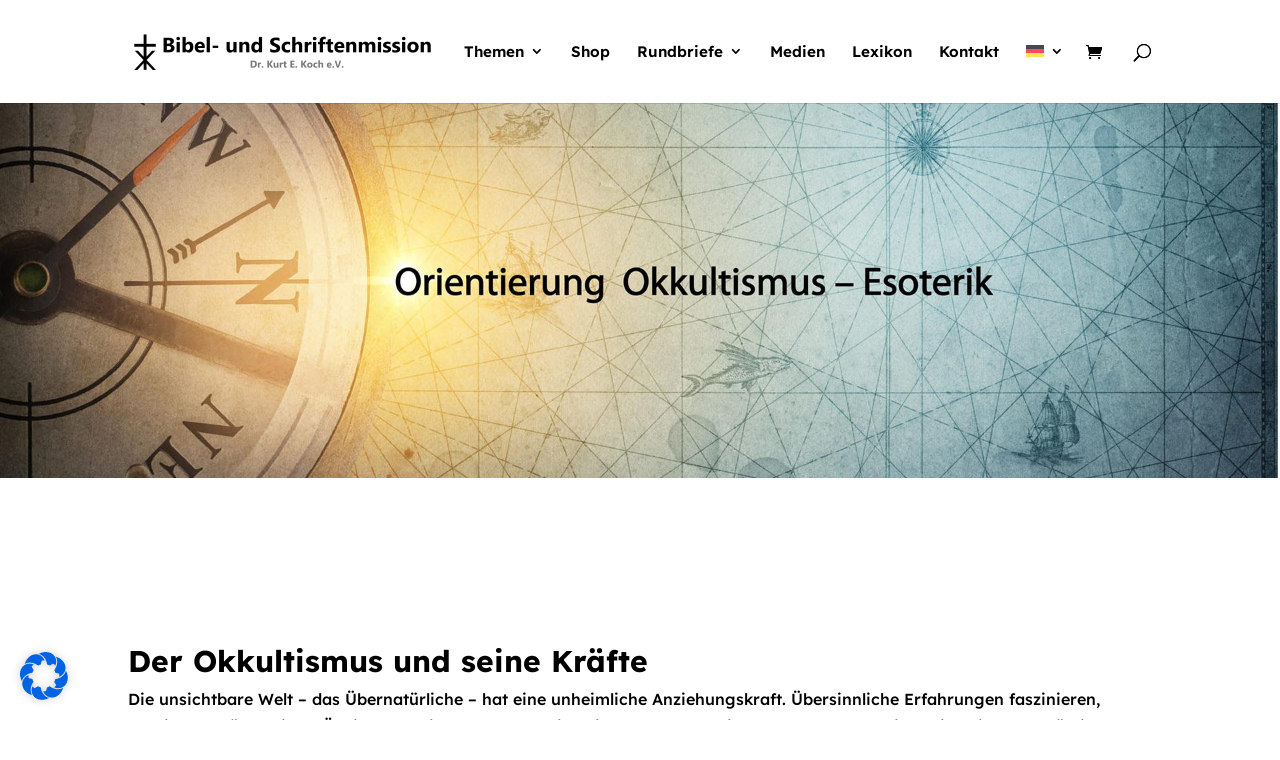

--- FILE ---
content_type: text/html; charset=utf-8
request_url: https://www.youtube-nocookie.com/embed/_hmZad0MGQw?feature=oembed
body_size: 44762
content:
<!DOCTYPE html><html lang="en" dir="ltr" data-cast-api-enabled="true"><head><meta name="viewport" content="width=device-width, initial-scale=1"><script nonce="aZJKLpUiNRySxuFaB8CCyg">if ('undefined' == typeof Symbol || 'undefined' == typeof Symbol.iterator) {delete Array.prototype.entries;}</script><style name="www-roboto" nonce="3yZFakxgHnPtN4-n3UZuJg">@font-face{font-family:'Roboto';font-style:normal;font-weight:400;font-stretch:100%;src:url(//fonts.gstatic.com/s/roboto/v48/KFO7CnqEu92Fr1ME7kSn66aGLdTylUAMa3GUBHMdazTgWw.woff2)format('woff2');unicode-range:U+0460-052F,U+1C80-1C8A,U+20B4,U+2DE0-2DFF,U+A640-A69F,U+FE2E-FE2F;}@font-face{font-family:'Roboto';font-style:normal;font-weight:400;font-stretch:100%;src:url(//fonts.gstatic.com/s/roboto/v48/KFO7CnqEu92Fr1ME7kSn66aGLdTylUAMa3iUBHMdazTgWw.woff2)format('woff2');unicode-range:U+0301,U+0400-045F,U+0490-0491,U+04B0-04B1,U+2116;}@font-face{font-family:'Roboto';font-style:normal;font-weight:400;font-stretch:100%;src:url(//fonts.gstatic.com/s/roboto/v48/KFO7CnqEu92Fr1ME7kSn66aGLdTylUAMa3CUBHMdazTgWw.woff2)format('woff2');unicode-range:U+1F00-1FFF;}@font-face{font-family:'Roboto';font-style:normal;font-weight:400;font-stretch:100%;src:url(//fonts.gstatic.com/s/roboto/v48/KFO7CnqEu92Fr1ME7kSn66aGLdTylUAMa3-UBHMdazTgWw.woff2)format('woff2');unicode-range:U+0370-0377,U+037A-037F,U+0384-038A,U+038C,U+038E-03A1,U+03A3-03FF;}@font-face{font-family:'Roboto';font-style:normal;font-weight:400;font-stretch:100%;src:url(//fonts.gstatic.com/s/roboto/v48/KFO7CnqEu92Fr1ME7kSn66aGLdTylUAMawCUBHMdazTgWw.woff2)format('woff2');unicode-range:U+0302-0303,U+0305,U+0307-0308,U+0310,U+0312,U+0315,U+031A,U+0326-0327,U+032C,U+032F-0330,U+0332-0333,U+0338,U+033A,U+0346,U+034D,U+0391-03A1,U+03A3-03A9,U+03B1-03C9,U+03D1,U+03D5-03D6,U+03F0-03F1,U+03F4-03F5,U+2016-2017,U+2034-2038,U+203C,U+2040,U+2043,U+2047,U+2050,U+2057,U+205F,U+2070-2071,U+2074-208E,U+2090-209C,U+20D0-20DC,U+20E1,U+20E5-20EF,U+2100-2112,U+2114-2115,U+2117-2121,U+2123-214F,U+2190,U+2192,U+2194-21AE,U+21B0-21E5,U+21F1-21F2,U+21F4-2211,U+2213-2214,U+2216-22FF,U+2308-230B,U+2310,U+2319,U+231C-2321,U+2336-237A,U+237C,U+2395,U+239B-23B7,U+23D0,U+23DC-23E1,U+2474-2475,U+25AF,U+25B3,U+25B7,U+25BD,U+25C1,U+25CA,U+25CC,U+25FB,U+266D-266F,U+27C0-27FF,U+2900-2AFF,U+2B0E-2B11,U+2B30-2B4C,U+2BFE,U+3030,U+FF5B,U+FF5D,U+1D400-1D7FF,U+1EE00-1EEFF;}@font-face{font-family:'Roboto';font-style:normal;font-weight:400;font-stretch:100%;src:url(//fonts.gstatic.com/s/roboto/v48/KFO7CnqEu92Fr1ME7kSn66aGLdTylUAMaxKUBHMdazTgWw.woff2)format('woff2');unicode-range:U+0001-000C,U+000E-001F,U+007F-009F,U+20DD-20E0,U+20E2-20E4,U+2150-218F,U+2190,U+2192,U+2194-2199,U+21AF,U+21E6-21F0,U+21F3,U+2218-2219,U+2299,U+22C4-22C6,U+2300-243F,U+2440-244A,U+2460-24FF,U+25A0-27BF,U+2800-28FF,U+2921-2922,U+2981,U+29BF,U+29EB,U+2B00-2BFF,U+4DC0-4DFF,U+FFF9-FFFB,U+10140-1018E,U+10190-1019C,U+101A0,U+101D0-101FD,U+102E0-102FB,U+10E60-10E7E,U+1D2C0-1D2D3,U+1D2E0-1D37F,U+1F000-1F0FF,U+1F100-1F1AD,U+1F1E6-1F1FF,U+1F30D-1F30F,U+1F315,U+1F31C,U+1F31E,U+1F320-1F32C,U+1F336,U+1F378,U+1F37D,U+1F382,U+1F393-1F39F,U+1F3A7-1F3A8,U+1F3AC-1F3AF,U+1F3C2,U+1F3C4-1F3C6,U+1F3CA-1F3CE,U+1F3D4-1F3E0,U+1F3ED,U+1F3F1-1F3F3,U+1F3F5-1F3F7,U+1F408,U+1F415,U+1F41F,U+1F426,U+1F43F,U+1F441-1F442,U+1F444,U+1F446-1F449,U+1F44C-1F44E,U+1F453,U+1F46A,U+1F47D,U+1F4A3,U+1F4B0,U+1F4B3,U+1F4B9,U+1F4BB,U+1F4BF,U+1F4C8-1F4CB,U+1F4D6,U+1F4DA,U+1F4DF,U+1F4E3-1F4E6,U+1F4EA-1F4ED,U+1F4F7,U+1F4F9-1F4FB,U+1F4FD-1F4FE,U+1F503,U+1F507-1F50B,U+1F50D,U+1F512-1F513,U+1F53E-1F54A,U+1F54F-1F5FA,U+1F610,U+1F650-1F67F,U+1F687,U+1F68D,U+1F691,U+1F694,U+1F698,U+1F6AD,U+1F6B2,U+1F6B9-1F6BA,U+1F6BC,U+1F6C6-1F6CF,U+1F6D3-1F6D7,U+1F6E0-1F6EA,U+1F6F0-1F6F3,U+1F6F7-1F6FC,U+1F700-1F7FF,U+1F800-1F80B,U+1F810-1F847,U+1F850-1F859,U+1F860-1F887,U+1F890-1F8AD,U+1F8B0-1F8BB,U+1F8C0-1F8C1,U+1F900-1F90B,U+1F93B,U+1F946,U+1F984,U+1F996,U+1F9E9,U+1FA00-1FA6F,U+1FA70-1FA7C,U+1FA80-1FA89,U+1FA8F-1FAC6,U+1FACE-1FADC,U+1FADF-1FAE9,U+1FAF0-1FAF8,U+1FB00-1FBFF;}@font-face{font-family:'Roboto';font-style:normal;font-weight:400;font-stretch:100%;src:url(//fonts.gstatic.com/s/roboto/v48/KFO7CnqEu92Fr1ME7kSn66aGLdTylUAMa3OUBHMdazTgWw.woff2)format('woff2');unicode-range:U+0102-0103,U+0110-0111,U+0128-0129,U+0168-0169,U+01A0-01A1,U+01AF-01B0,U+0300-0301,U+0303-0304,U+0308-0309,U+0323,U+0329,U+1EA0-1EF9,U+20AB;}@font-face{font-family:'Roboto';font-style:normal;font-weight:400;font-stretch:100%;src:url(//fonts.gstatic.com/s/roboto/v48/KFO7CnqEu92Fr1ME7kSn66aGLdTylUAMa3KUBHMdazTgWw.woff2)format('woff2');unicode-range:U+0100-02BA,U+02BD-02C5,U+02C7-02CC,U+02CE-02D7,U+02DD-02FF,U+0304,U+0308,U+0329,U+1D00-1DBF,U+1E00-1E9F,U+1EF2-1EFF,U+2020,U+20A0-20AB,U+20AD-20C0,U+2113,U+2C60-2C7F,U+A720-A7FF;}@font-face{font-family:'Roboto';font-style:normal;font-weight:400;font-stretch:100%;src:url(//fonts.gstatic.com/s/roboto/v48/KFO7CnqEu92Fr1ME7kSn66aGLdTylUAMa3yUBHMdazQ.woff2)format('woff2');unicode-range:U+0000-00FF,U+0131,U+0152-0153,U+02BB-02BC,U+02C6,U+02DA,U+02DC,U+0304,U+0308,U+0329,U+2000-206F,U+20AC,U+2122,U+2191,U+2193,U+2212,U+2215,U+FEFF,U+FFFD;}@font-face{font-family:'Roboto';font-style:normal;font-weight:500;font-stretch:100%;src:url(//fonts.gstatic.com/s/roboto/v48/KFO7CnqEu92Fr1ME7kSn66aGLdTylUAMa3GUBHMdazTgWw.woff2)format('woff2');unicode-range:U+0460-052F,U+1C80-1C8A,U+20B4,U+2DE0-2DFF,U+A640-A69F,U+FE2E-FE2F;}@font-face{font-family:'Roboto';font-style:normal;font-weight:500;font-stretch:100%;src:url(//fonts.gstatic.com/s/roboto/v48/KFO7CnqEu92Fr1ME7kSn66aGLdTylUAMa3iUBHMdazTgWw.woff2)format('woff2');unicode-range:U+0301,U+0400-045F,U+0490-0491,U+04B0-04B1,U+2116;}@font-face{font-family:'Roboto';font-style:normal;font-weight:500;font-stretch:100%;src:url(//fonts.gstatic.com/s/roboto/v48/KFO7CnqEu92Fr1ME7kSn66aGLdTylUAMa3CUBHMdazTgWw.woff2)format('woff2');unicode-range:U+1F00-1FFF;}@font-face{font-family:'Roboto';font-style:normal;font-weight:500;font-stretch:100%;src:url(//fonts.gstatic.com/s/roboto/v48/KFO7CnqEu92Fr1ME7kSn66aGLdTylUAMa3-UBHMdazTgWw.woff2)format('woff2');unicode-range:U+0370-0377,U+037A-037F,U+0384-038A,U+038C,U+038E-03A1,U+03A3-03FF;}@font-face{font-family:'Roboto';font-style:normal;font-weight:500;font-stretch:100%;src:url(//fonts.gstatic.com/s/roboto/v48/KFO7CnqEu92Fr1ME7kSn66aGLdTylUAMawCUBHMdazTgWw.woff2)format('woff2');unicode-range:U+0302-0303,U+0305,U+0307-0308,U+0310,U+0312,U+0315,U+031A,U+0326-0327,U+032C,U+032F-0330,U+0332-0333,U+0338,U+033A,U+0346,U+034D,U+0391-03A1,U+03A3-03A9,U+03B1-03C9,U+03D1,U+03D5-03D6,U+03F0-03F1,U+03F4-03F5,U+2016-2017,U+2034-2038,U+203C,U+2040,U+2043,U+2047,U+2050,U+2057,U+205F,U+2070-2071,U+2074-208E,U+2090-209C,U+20D0-20DC,U+20E1,U+20E5-20EF,U+2100-2112,U+2114-2115,U+2117-2121,U+2123-214F,U+2190,U+2192,U+2194-21AE,U+21B0-21E5,U+21F1-21F2,U+21F4-2211,U+2213-2214,U+2216-22FF,U+2308-230B,U+2310,U+2319,U+231C-2321,U+2336-237A,U+237C,U+2395,U+239B-23B7,U+23D0,U+23DC-23E1,U+2474-2475,U+25AF,U+25B3,U+25B7,U+25BD,U+25C1,U+25CA,U+25CC,U+25FB,U+266D-266F,U+27C0-27FF,U+2900-2AFF,U+2B0E-2B11,U+2B30-2B4C,U+2BFE,U+3030,U+FF5B,U+FF5D,U+1D400-1D7FF,U+1EE00-1EEFF;}@font-face{font-family:'Roboto';font-style:normal;font-weight:500;font-stretch:100%;src:url(//fonts.gstatic.com/s/roboto/v48/KFO7CnqEu92Fr1ME7kSn66aGLdTylUAMaxKUBHMdazTgWw.woff2)format('woff2');unicode-range:U+0001-000C,U+000E-001F,U+007F-009F,U+20DD-20E0,U+20E2-20E4,U+2150-218F,U+2190,U+2192,U+2194-2199,U+21AF,U+21E6-21F0,U+21F3,U+2218-2219,U+2299,U+22C4-22C6,U+2300-243F,U+2440-244A,U+2460-24FF,U+25A0-27BF,U+2800-28FF,U+2921-2922,U+2981,U+29BF,U+29EB,U+2B00-2BFF,U+4DC0-4DFF,U+FFF9-FFFB,U+10140-1018E,U+10190-1019C,U+101A0,U+101D0-101FD,U+102E0-102FB,U+10E60-10E7E,U+1D2C0-1D2D3,U+1D2E0-1D37F,U+1F000-1F0FF,U+1F100-1F1AD,U+1F1E6-1F1FF,U+1F30D-1F30F,U+1F315,U+1F31C,U+1F31E,U+1F320-1F32C,U+1F336,U+1F378,U+1F37D,U+1F382,U+1F393-1F39F,U+1F3A7-1F3A8,U+1F3AC-1F3AF,U+1F3C2,U+1F3C4-1F3C6,U+1F3CA-1F3CE,U+1F3D4-1F3E0,U+1F3ED,U+1F3F1-1F3F3,U+1F3F5-1F3F7,U+1F408,U+1F415,U+1F41F,U+1F426,U+1F43F,U+1F441-1F442,U+1F444,U+1F446-1F449,U+1F44C-1F44E,U+1F453,U+1F46A,U+1F47D,U+1F4A3,U+1F4B0,U+1F4B3,U+1F4B9,U+1F4BB,U+1F4BF,U+1F4C8-1F4CB,U+1F4D6,U+1F4DA,U+1F4DF,U+1F4E3-1F4E6,U+1F4EA-1F4ED,U+1F4F7,U+1F4F9-1F4FB,U+1F4FD-1F4FE,U+1F503,U+1F507-1F50B,U+1F50D,U+1F512-1F513,U+1F53E-1F54A,U+1F54F-1F5FA,U+1F610,U+1F650-1F67F,U+1F687,U+1F68D,U+1F691,U+1F694,U+1F698,U+1F6AD,U+1F6B2,U+1F6B9-1F6BA,U+1F6BC,U+1F6C6-1F6CF,U+1F6D3-1F6D7,U+1F6E0-1F6EA,U+1F6F0-1F6F3,U+1F6F7-1F6FC,U+1F700-1F7FF,U+1F800-1F80B,U+1F810-1F847,U+1F850-1F859,U+1F860-1F887,U+1F890-1F8AD,U+1F8B0-1F8BB,U+1F8C0-1F8C1,U+1F900-1F90B,U+1F93B,U+1F946,U+1F984,U+1F996,U+1F9E9,U+1FA00-1FA6F,U+1FA70-1FA7C,U+1FA80-1FA89,U+1FA8F-1FAC6,U+1FACE-1FADC,U+1FADF-1FAE9,U+1FAF0-1FAF8,U+1FB00-1FBFF;}@font-face{font-family:'Roboto';font-style:normal;font-weight:500;font-stretch:100%;src:url(//fonts.gstatic.com/s/roboto/v48/KFO7CnqEu92Fr1ME7kSn66aGLdTylUAMa3OUBHMdazTgWw.woff2)format('woff2');unicode-range:U+0102-0103,U+0110-0111,U+0128-0129,U+0168-0169,U+01A0-01A1,U+01AF-01B0,U+0300-0301,U+0303-0304,U+0308-0309,U+0323,U+0329,U+1EA0-1EF9,U+20AB;}@font-face{font-family:'Roboto';font-style:normal;font-weight:500;font-stretch:100%;src:url(//fonts.gstatic.com/s/roboto/v48/KFO7CnqEu92Fr1ME7kSn66aGLdTylUAMa3KUBHMdazTgWw.woff2)format('woff2');unicode-range:U+0100-02BA,U+02BD-02C5,U+02C7-02CC,U+02CE-02D7,U+02DD-02FF,U+0304,U+0308,U+0329,U+1D00-1DBF,U+1E00-1E9F,U+1EF2-1EFF,U+2020,U+20A0-20AB,U+20AD-20C0,U+2113,U+2C60-2C7F,U+A720-A7FF;}@font-face{font-family:'Roboto';font-style:normal;font-weight:500;font-stretch:100%;src:url(//fonts.gstatic.com/s/roboto/v48/KFO7CnqEu92Fr1ME7kSn66aGLdTylUAMa3yUBHMdazQ.woff2)format('woff2');unicode-range:U+0000-00FF,U+0131,U+0152-0153,U+02BB-02BC,U+02C6,U+02DA,U+02DC,U+0304,U+0308,U+0329,U+2000-206F,U+20AC,U+2122,U+2191,U+2193,U+2212,U+2215,U+FEFF,U+FFFD;}</style><script name="www-roboto" nonce="aZJKLpUiNRySxuFaB8CCyg">if (document.fonts && document.fonts.load) {document.fonts.load("400 10pt Roboto", "E"); document.fonts.load("500 10pt Roboto", "E");}</script><link rel="stylesheet" href="/s/player/c9168c90/www-player.css" name="www-player" nonce="3yZFakxgHnPtN4-n3UZuJg"><style nonce="3yZFakxgHnPtN4-n3UZuJg">html {overflow: hidden;}body {font: 12px Roboto, Arial, sans-serif; background-color: #000; color: #fff; height: 100%; width: 100%; overflow: hidden; position: absolute; margin: 0; padding: 0;}#player {width: 100%; height: 100%;}h1 {text-align: center; color: #fff;}h3 {margin-top: 6px; margin-bottom: 3px;}.player-unavailable {position: absolute; top: 0; left: 0; right: 0; bottom: 0; padding: 25px; font-size: 13px; background: url(/img/meh7.png) 50% 65% no-repeat;}.player-unavailable .message {text-align: left; margin: 0 -5px 15px; padding: 0 5px 14px; border-bottom: 1px solid #888; font-size: 19px; font-weight: normal;}.player-unavailable a {color: #167ac6; text-decoration: none;}</style><script nonce="aZJKLpUiNRySxuFaB8CCyg">var ytcsi={gt:function(n){n=(n||"")+"data_";return ytcsi[n]||(ytcsi[n]={tick:{},info:{},gel:{preLoggedGelInfos:[]}})},now:window.performance&&window.performance.timing&&window.performance.now&&window.performance.timing.navigationStart?function(){return window.performance.timing.navigationStart+window.performance.now()}:function(){return(new Date).getTime()},tick:function(l,t,n){var ticks=ytcsi.gt(n).tick;var v=t||ytcsi.now();if(ticks[l]){ticks["_"+l]=ticks["_"+l]||[ticks[l]];ticks["_"+l].push(v)}ticks[l]=
v},info:function(k,v,n){ytcsi.gt(n).info[k]=v},infoGel:function(p,n){ytcsi.gt(n).gel.preLoggedGelInfos.push(p)},setStart:function(t,n){ytcsi.tick("_start",t,n)}};
(function(w,d){function isGecko(){if(!w.navigator)return false;try{if(w.navigator.userAgentData&&w.navigator.userAgentData.brands&&w.navigator.userAgentData.brands.length){var brands=w.navigator.userAgentData.brands;var i=0;for(;i<brands.length;i++)if(brands[i]&&brands[i].brand==="Firefox")return true;return false}}catch(e){setTimeout(function(){throw e;})}if(!w.navigator.userAgent)return false;var ua=w.navigator.userAgent;return ua.indexOf("Gecko")>0&&ua.toLowerCase().indexOf("webkit")<0&&ua.indexOf("Edge")<
0&&ua.indexOf("Trident")<0&&ua.indexOf("MSIE")<0}ytcsi.setStart(w.performance?w.performance.timing.responseStart:null);var isPrerender=(d.visibilityState||d.webkitVisibilityState)=="prerender";var vName=!d.visibilityState&&d.webkitVisibilityState?"webkitvisibilitychange":"visibilitychange";if(isPrerender){var startTick=function(){ytcsi.setStart();d.removeEventListener(vName,startTick)};d.addEventListener(vName,startTick,false)}if(d.addEventListener)d.addEventListener(vName,function(){ytcsi.tick("vc")},
false);if(isGecko()){var isHidden=(d.visibilityState||d.webkitVisibilityState)=="hidden";if(isHidden)ytcsi.tick("vc")}var slt=function(el,t){setTimeout(function(){var n=ytcsi.now();el.loadTime=n;if(el.slt)el.slt()},t)};w.__ytRIL=function(el){if(!el.getAttribute("data-thumb"))if(w.requestAnimationFrame)w.requestAnimationFrame(function(){slt(el,0)});else slt(el,16)}})(window,document);
</script><script nonce="aZJKLpUiNRySxuFaB8CCyg">var ytcfg={d:function(){return window.yt&&yt.config_||ytcfg.data_||(ytcfg.data_={})},get:function(k,o){return k in ytcfg.d()?ytcfg.d()[k]:o},set:function(){var a=arguments;if(a.length>1)ytcfg.d()[a[0]]=a[1];else{var k;for(k in a[0])ytcfg.d()[k]=a[0][k]}}};
ytcfg.set({"CLIENT_CANARY_STATE":"none","DEVICE":"cbr\u003dChrome\u0026cbrand\u003dapple\u0026cbrver\u003d131.0.0.0\u0026ceng\u003dWebKit\u0026cengver\u003d537.36\u0026cos\u003dMacintosh\u0026cosver\u003d10_15_7\u0026cplatform\u003dDESKTOP","EVENT_ID":"BzB0aYuYHPirlu8Pv5GQ4Ag","EXPERIMENT_FLAGS":{"ab_det_apb_b":true,"ab_det_apm":true,"ab_det_el_h":true,"ab_det_em_inj":true,"ab_l_sig_st":true,"ab_l_sig_st_e":true,"action_companion_center_align_description":true,"allow_skip_networkless":true,"always_send_and_write":true,"att_web_record_metrics":true,"attmusi":true,"c3_enable_button_impression_logging":true,"c3_watch_page_component":true,"cancel_pending_navs":true,"clean_up_manual_attribution_header":true,"config_age_report_killswitch":true,"cow_optimize_idom_compat":true,"csi_on_gel":true,"delhi_mweb_colorful_sd":true,"delhi_mweb_colorful_sd_v2":true,"deprecate_pair_servlet_enabled":true,"desktop_sparkles_light_cta_button":true,"disable_cached_masthead_data":true,"disable_child_node_auto_formatted_strings":true,"disable_log_to_visitor_layer":true,"disable_pacf_logging_for_memory_limited_tv":true,"embeds_enable_eid_enforcement_for_youtube":true,"embeds_enable_info_panel_dismissal":true,"embeds_enable_pfp_always_unbranded":true,"embeds_muted_autoplay_sound_fix":true,"embeds_serve_es6_client":true,"embeds_web_nwl_disable_nocookie":true,"embeds_web_updated_shorts_definition_fix":true,"enable_active_view_display_ad_renderer_web_home":true,"enable_ad_disclosure_banner_a11y_fix":true,"enable_client_sli_logging":true,"enable_client_streamz_web":true,"enable_client_ve_spec":true,"enable_cloud_save_error_popup_after_retry":true,"enable_dai_sdf_h5_preroll":true,"enable_datasync_id_header_in_web_vss_pings":true,"enable_default_mono_cta_migration_web_client":true,"enable_docked_chat_messages":true,"enable_drop_shadow_experiment":true,"enable_entity_store_from_dependency_injection":true,"enable_inline_muted_playback_on_web_search":true,"enable_inline_muted_playback_on_web_search_for_vdc":true,"enable_inline_muted_playback_on_web_search_for_vdcb":true,"enable_is_extended_monitoring":true,"enable_is_mini_app_page_active_bugfix":true,"enable_logging_first_user_action_after_game_ready":true,"enable_ltc_param_fetch_from_innertube":true,"enable_masthead_mweb_padding_fix":true,"enable_menu_renderer_button_in_mweb_hclr":true,"enable_mini_app_command_handler_mweb_fix":true,"enable_mini_guide_downloads_item":true,"enable_mixed_direction_formatted_strings":true,"enable_mweb_new_caption_language_picker":true,"enable_names_handles_account_switcher":true,"enable_network_request_logging_on_game_events":true,"enable_new_paid_product_placement":true,"enable_open_in_new_tab_icon_for_short_dr_for_desktop_search":true,"enable_open_yt_content":true,"enable_origin_query_parameter_bugfix":true,"enable_pause_ads_on_ytv_html5":true,"enable_payments_purchase_manager":true,"enable_pdp_icon_prefetch":true,"enable_pl_r_si_fa":true,"enable_place_pivot_url":true,"enable_pv_screen_modern_text":true,"enable_removing_navbar_title_on_hashtag_page_mweb":true,"enable_rta_manager":true,"enable_sdf_companion_h5":true,"enable_sdf_dai_h5_midroll":true,"enable_sdf_h5_endemic_mid_post_roll":true,"enable_sdf_on_h5_unplugged_vod_midroll":true,"enable_sdf_shorts_player_bytes_h5":true,"enable_sending_unwrapped_game_audio_as_serialized_metadata":true,"enable_sfv_effect_pivot_url":true,"enable_shorts_new_carousel":true,"enable_skip_ad_guidance_prompt":true,"enable_skippable_ads_for_unplugged_ad_pod":true,"enable_smearing_expansion_dai":true,"enable_time_out_messages":true,"enable_timeline_view_modern_transcript_fe":true,"enable_video_display_compact_button_group_for_desktop_search":true,"enable_web_delhi_icons":true,"enable_web_home_top_landscape_image_layout_level_click":true,"enable_web_tiered_gel":true,"enable_window_constrained_buy_flow_dialog":true,"enable_wiz_queue_effect_and_on_init_initial_runs":true,"enable_ypc_spinners":true,"enable_yt_ata_iframe_authuser":true,"export_networkless_options":true,"export_player_version_to_ytconfig":true,"fill_single_video_with_notify_to_lasr":true,"fix_ad_miniplayer_controls_rendering":true,"fix_ads_tracking_for_swf_config_deprecation_mweb":true,"h5_companion_enable_adcpn_macro_substitution_for_click_pings":true,"h5_inplayer_enable_adcpn_macro_substitution_for_click_pings":true,"h5_reset_cache_and_filter_before_update_masthead":true,"hide_channel_creation_title_for_mweb":true,"high_ccv_client_side_caching_h5":true,"html5_log_trigger_events_with_debug_data":true,"html5_ssdai_enable_media_end_cue_range":true,"il_attach_cache_limit":true,"il_use_view_model_logging_context":true,"is_browser_support_for_webcam_streaming":true,"json_condensed_response":true,"kev_adb_pg":true,"kevlar_gel_error_routing":true,"kevlar_watch_cinematics":true,"live_chat_enable_controller_extraction":true,"live_chat_enable_rta_manager":true,"log_click_with_layer_from_element_in_command_handler":true,"mdx_enable_privacy_disclosure_ui":true,"mdx_load_cast_api_bootstrap_script":true,"medium_progress_bar_modification":true,"migrate_remaining_web_ad_badges_to_innertube":true,"mobile_account_menu_refresh":true,"mweb_account_linking_noapp":true,"mweb_after_render_to_scheduler":true,"mweb_allow_modern_search_suggest_behavior":true,"mweb_animated_actions":true,"mweb_app_upsell_button_direct_to_app":true,"mweb_c3_enable_adaptive_signals":true,"mweb_c3_library_page_enable_recent_shelf":true,"mweb_c3_remove_web_navigation_endpoint_data":true,"mweb_c3_use_canonical_from_player_response":true,"mweb_cinematic_watch":true,"mweb_command_handler":true,"mweb_delay_watch_initial_data":true,"mweb_disable_searchbar_scroll":true,"mweb_enable_fine_scrubbing_for_recs":true,"mweb_enable_keto_batch_player_fullscreen":true,"mweb_enable_keto_batch_player_progress_bar":true,"mweb_enable_keto_batch_player_tooltips":true,"mweb_enable_lockup_view_model_for_ucp":true,"mweb_enable_mix_panel_title_metadata":true,"mweb_enable_more_drawer":true,"mweb_enable_optional_fullscreen_landscape_locking":true,"mweb_enable_overlay_touch_manager":true,"mweb_enable_premium_carve_out_fix":true,"mweb_enable_refresh_detection":true,"mweb_enable_search_imp":true,"mweb_enable_shorts_pivot_button":true,"mweb_enable_shorts_video_preload":true,"mweb_enable_skippables_on_jio_phone":true,"mweb_enable_two_line_title_on_shorts":true,"mweb_enable_varispeed_controller":true,"mweb_enable_watch_feed_infinite_scroll":true,"mweb_enable_wrapped_unplugged_pause_membership_dialog_renderer":true,"mweb_fix_monitor_visibility_after_render":true,"mweb_force_ios_fallback_to_native_control":true,"mweb_fp_auto_fullscreen":true,"mweb_fullscreen_controls":true,"mweb_fullscreen_controls_action_buttons":true,"mweb_fullscreen_watch_system":true,"mweb_home_reactive_shorts":true,"mweb_innertube_search_command":true,"mweb_lang_in_html":true,"mweb_like_button_synced_with_entities":true,"mweb_logo_use_home_page_ve":true,"mweb_native_control_in_faux_fullscreen_shared":true,"mweb_player_control_on_hover":true,"mweb_player_delhi_dtts":true,"mweb_player_hide_unavailable_subtitles_button":true,"mweb_player_settings_use_bottom_sheet":true,"mweb_player_show_previous_next_buttons_in_playlist":true,"mweb_player_skip_no_op_state_changes":true,"mweb_player_user_select_none":true,"mweb_playlist_engagement_panel":true,"mweb_progress_bar_seek_on_mouse_click":true,"mweb_pull_2_full":true,"mweb_pull_2_full_enable_touch_handlers":true,"mweb_schedule_warm_watch_response":true,"mweb_searchbox_legacy_navigation":true,"mweb_see_fewer_shorts":true,"mweb_shorts_comments_panel_id_change":true,"mweb_shorts_early_continuation":true,"mweb_show_ios_smart_banner":true,"mweb_show_sign_in_button_from_header":true,"mweb_use_server_url_on_startup":true,"mweb_watch_captions_enable_auto_translate":true,"mweb_watch_captions_set_default_size":true,"mweb_watch_stop_scheduler_on_player_response":true,"mweb_watchfeed_big_thumbnails":true,"mweb_yt_searchbox":true,"networkless_logging":true,"no_client_ve_attach_unless_shown":true,"pageid_as_header_web":true,"playback_settings_use_switch_menu":true,"player_controls_autonav_fix":true,"player_controls_skip_double_signal_update":true,"polymer_bad_build_labels":true,"polymer_verifiy_app_state":true,"qoe_send_and_write":true,"remove_chevron_from_ad_disclosure_banner_h5":true,"remove_masthead_channel_banner_on_refresh":true,"remove_slot_id_exited_trigger_for_dai_in_player_slot_expire":true,"replace_client_url_parsing_with_server_signal":true,"service_worker_enabled":true,"service_worker_push_enabled":true,"service_worker_push_home_page_prompt":true,"service_worker_push_watch_page_prompt":true,"shell_load_gcf":true,"shorten_initial_gel_batch_timeout":true,"should_use_yt_voice_endpoint_in_kaios":true,"smarter_ve_dedupping":true,"speedmaster_no_seek":true,"stop_handling_click_for_non_rendering_overlay_layout":true,"suppress_error_204_logging":true,"synced_panel_scrolling_controller":true,"use_event_time_ms_header":true,"use_fifo_for_networkless":true,"use_request_time_ms_header":true,"use_session_based_sampling":true,"use_thumbnail_overlay_time_status_renderer_for_live_badge":true,"vss_final_ping_send_and_write":true,"vss_playback_use_send_and_write":true,"web_adaptive_repeat_ase":true,"web_always_load_chat_support":true,"web_animated_like":true,"web_api_url":true,"web_attributed_string_deep_equal_bugfix":true,"web_autonav_allow_off_by_default":true,"web_button_vm_refactor_disabled":true,"web_c3_log_app_init_finish":true,"web_csi_action_sampling_enabled":true,"web_dedupe_ve_grafting":true,"web_disable_backdrop_filter":true,"web_enable_ab_rsp_cl":true,"web_enable_course_icon_update":true,"web_enable_error_204":true,"web_fix_segmented_like_dislike_undefined":true,"web_gcf_hashes_innertube":true,"web_gel_timeout_cap":true,"web_metadata_carousel_elref_bugfix":true,"web_parent_target_for_sheets":true,"web_persist_server_autonav_state_on_client":true,"web_playback_associated_log_ctt":true,"web_playback_associated_ve":true,"web_prefetch_preload_video":true,"web_progress_bar_draggable":true,"web_resizable_advertiser_banner_on_masthead_safari_fix":true,"web_shorts_just_watched_on_channel_and_pivot_study":true,"web_shorts_just_watched_overlay":true,"web_update_panel_visibility_logging_fix":true,"web_video_attribute_view_model_a11y_fix":true,"web_watch_controls_state_signals":true,"web_wiz_attributed_string":true,"webfe_mweb_watch_microdata":true,"webfe_watch_shorts_canonical_url_fix":true,"webpo_exit_on_net_err":true,"wiz_diff_overwritable":true,"woffle_used_state_report":true,"wpo_gel_strz":true,"H5_async_logging_delay_ms":30000.0,"attention_logging_scroll_throttle":500.0,"autoplay_pause_by_lact_sampling_fraction":0.0,"cinematic_watch_effect_opacity":0.4,"log_window_onerror_fraction":0.1,"speedmaster_playback_rate":2.0,"tv_pacf_logging_sample_rate":0.01,"web_attention_logging_scroll_throttle":500.0,"web_load_prediction_threshold":0.1,"web_navigation_prediction_threshold":0.1,"web_pbj_log_warning_rate":0.0,"web_system_health_fraction":0.01,"ytidb_transaction_ended_event_rate_limit":0.02,"active_time_update_interval_ms":10000,"att_init_delay":500,"autoplay_pause_by_lact_sec":0,"botguard_async_snapshot_timeout_ms":3000,"check_navigator_accuracy_timeout_ms":0,"cinematic_watch_css_filter_blur_strength":40,"cinematic_watch_fade_out_duration":500,"close_webview_delay_ms":100,"cloud_save_game_data_rate_limit_ms":3000,"compression_disable_point":10,"custom_active_view_tos_timeout_ms":3600000,"embeds_widget_poll_interval_ms":0,"gel_min_batch_size":3,"gel_queue_timeout_max_ms":60000,"get_async_timeout_ms":60000,"hide_cta_for_home_web_video_ads_animate_in_time":2,"html5_byterate_soft_cap":0,"initial_gel_batch_timeout":2000,"max_body_size_to_compress":500000,"max_prefetch_window_sec_for_livestream_optimization":10,"min_prefetch_offset_sec_for_livestream_optimization":20,"mini_app_container_iframe_src_update_delay_ms":0,"multiple_preview_news_duration_time":11000,"mweb_c3_toast_duration_ms":5000,"mweb_deep_link_fallback_timeout_ms":10000,"mweb_delay_response_received_actions":100,"mweb_fp_dpad_rate_limit_ms":0,"mweb_fp_dpad_watch_title_clamp_lines":0,"mweb_history_manager_cache_size":100,"mweb_ios_fullscreen_playback_transition_delay_ms":500,"mweb_ios_fullscreen_system_pause_epilson_ms":0,"mweb_override_response_store_expiration_ms":0,"mweb_shorts_early_continuation_trigger_threshold":4,"mweb_w2w_max_age_seconds":0,"mweb_watch_captions_default_size":2,"neon_dark_launch_gradient_count":0,"network_polling_interval":30000,"play_click_interval_ms":30000,"play_ping_interval_ms":10000,"prefetch_comments_ms_after_video":0,"send_config_hash_timer":0,"service_worker_push_logged_out_prompt_watches":-1,"service_worker_push_prompt_cap":-1,"service_worker_push_prompt_delay_microseconds":3888000000000,"slow_compressions_before_abandon_count":4,"speedmaster_cancellation_movement_dp":10,"speedmaster_touch_activation_ms":500,"web_attention_logging_throttle":500,"web_foreground_heartbeat_interval_ms":28000,"web_gel_debounce_ms":10000,"web_logging_max_batch":100,"web_max_tracing_events":50,"web_tracing_session_replay":0,"wil_icon_max_concurrent_fetches":9999,"ytidb_remake_db_retries":3,"ytidb_reopen_db_retries":3,"WebClientReleaseProcessCritical__youtube_embeds_client_version_override":"","WebClientReleaseProcessCritical__youtube_embeds_web_client_version_override":"","WebClientReleaseProcessCritical__youtube_mweb_client_version_override":"","debug_forced_internalcountrycode":"","embeds_web_synth_ch_headers_banned_urls_regex":"","enable_web_media_service":"DISABLED","il_payload_scraping":"","live_chat_unicode_emoji_json_url":"https://www.gstatic.com/youtube/img/emojis/emojis-svg-9.json","mweb_deep_link_feature_tag_suffix":"11268432","mweb_enable_shorts_innertube_player_prefetch_trigger":"NONE","mweb_fp_dpad":"home,search,browse,channel,create_channel,experiments,settings,trending,oops,404,paid_memberships,sponsorship,premium,shorts","mweb_fp_dpad_linear_navigation":"","mweb_fp_dpad_linear_navigation_visitor":"","mweb_fp_dpad_visitor":"","mweb_preload_video_by_player_vars":"","place_pivot_triggering_container_alternate":"","place_pivot_triggering_counterfactual_container_alternate":"","service_worker_push_force_notification_prompt_tag":"1","service_worker_scope":"/","suggest_exp_str":"","web_client_version_override":"","kevlar_command_handler_command_banlist":[],"mini_app_ids_without_game_ready":["UgkxHHtsak1SC8mRGHMZewc4HzeAY3yhPPmJ","Ugkx7OgzFqE6z_5Mtf4YsotGfQNII1DF_RBm"],"web_op_signal_type_banlist":[],"web_tracing_enabled_spans":["event","command"]},"GAPI_HINT_PARAMS":"m;/_/scs/abc-static/_/js/k\u003dgapi.gapi.en.FZb77tO2YW4.O/d\u003d1/rs\u003dAHpOoo8lqavmo6ayfVxZovyDiP6g3TOVSQ/m\u003d__features__","GAPI_HOST":"https://apis.google.com","GAPI_LOCALE":"en_US","GL":"US","HL":"en","HTML_DIR":"ltr","HTML_LANG":"en","INNERTUBE_API_KEY":"AIzaSyAO_FJ2SlqU8Q4STEHLGCilw_Y9_11qcW8","INNERTUBE_API_VERSION":"v1","INNERTUBE_CLIENT_NAME":"WEB_EMBEDDED_PLAYER","INNERTUBE_CLIENT_VERSION":"1.20260122.10.00","INNERTUBE_CONTEXT":{"client":{"hl":"en","gl":"US","remoteHost":"18.117.167.76","deviceMake":"Apple","deviceModel":"","visitorData":"[base64]%3D%3D","userAgent":"Mozilla/5.0 (Macintosh; Intel Mac OS X 10_15_7) AppleWebKit/537.36 (KHTML, like Gecko) Chrome/131.0.0.0 Safari/537.36; ClaudeBot/1.0; +claudebot@anthropic.com),gzip(gfe)","clientName":"WEB_EMBEDDED_PLAYER","clientVersion":"1.20260122.10.00","osName":"Macintosh","osVersion":"10_15_7","originalUrl":"https://www.youtube-nocookie.com/embed/_hmZad0MGQw?feature\u003doembed","platform":"DESKTOP","clientFormFactor":"UNKNOWN_FORM_FACTOR","configInfo":{"appInstallData":"[base64]%3D"},"browserName":"Chrome","browserVersion":"131.0.0.0","acceptHeader":"text/html,application/xhtml+xml,application/xml;q\u003d0.9,image/webp,image/apng,*/*;q\u003d0.8,application/signed-exchange;v\u003db3;q\u003d0.9","deviceExperimentId":"ChxOelU1T0RjMU1USTNPRGt5TnpnNU1qUTFNQT09EIfg0MsGGIfg0MsG","rolloutToken":"CIKUqrXKx4z1hwEQntH3jpKjkgMYntH3jpKjkgM%3D"},"user":{"lockedSafetyMode":false},"request":{"useSsl":true},"clickTracking":{"clickTrackingParams":"IhMIy7f3jpKjkgMV+JXlBx2/CASMMgZvZW1iZWQ\u003d"},"thirdParty":{"embeddedPlayerContext":{"embeddedPlayerEncryptedContext":"AD5ZzFRF_AS5NGZ9u4T01e7m-E4hCEKk-OySfjV9HURDWs9wS3OEeQ2O5rbe9jNTfMkeP8wctCS5DfYDSGursLW3UpdJxzw-29WQtAlPTD7pM9JA0-NbxWb3DkKfKpz_4F6InEoFpcptLQ","ancestorOriginsSupported":false}}},"INNERTUBE_CONTEXT_CLIENT_NAME":56,"INNERTUBE_CONTEXT_CLIENT_VERSION":"1.20260122.10.00","INNERTUBE_CONTEXT_GL":"US","INNERTUBE_CONTEXT_HL":"en","LATEST_ECATCHER_SERVICE_TRACKING_PARAMS":{"client.name":"WEB_EMBEDDED_PLAYER","client.jsfeat":"2021"},"LOGGED_IN":false,"PAGE_BUILD_LABEL":"youtube.embeds.web_20260122_10_RC00","PAGE_CL":859848483,"SERVER_NAME":"WebFE","VISITOR_DATA":"[base64]%3D%3D","WEB_PLAYER_CONTEXT_CONFIGS":{"WEB_PLAYER_CONTEXT_CONFIG_ID_EMBEDDED_PLAYER":{"rootElementId":"movie_player","jsUrl":"/s/player/c9168c90/player_ias.vflset/en_US/base.js","cssUrl":"/s/player/c9168c90/www-player.css","contextId":"WEB_PLAYER_CONTEXT_CONFIG_ID_EMBEDDED_PLAYER","eventLabel":"embedded","contentRegion":"US","hl":"en_US","hostLanguage":"en","innertubeApiKey":"AIzaSyAO_FJ2SlqU8Q4STEHLGCilw_Y9_11qcW8","innertubeApiVersion":"v1","innertubeContextClientVersion":"1.20260122.10.00","device":{"brand":"apple","model":"","browser":"Chrome","browserVersion":"131.0.0.0","os":"Macintosh","osVersion":"10_15_7","platform":"DESKTOP","interfaceName":"WEB_EMBEDDED_PLAYER","interfaceVersion":"1.20260122.10.00"},"serializedExperimentIds":"24004644,51010235,51063643,51098299,51204329,51222973,51340662,51349914,51353393,51366423,51389629,51404808,51404810,51490331,51500051,51505436,51526266,51530495,51534669,51560386,51565116,51566373,51578633,51583565,51583821,51585555,51586118,51605258,51605395,51609829,51611457,51615068,51619501,51620867,51621065,51622844,51631301,51632249,51637029,51638932,51647793,51648336,51656216,51665867,51672162,51681662,51683502,51684301,51684306,51691590,51693511,51693995,51696107,51696619,51697032,51700777,51705183,51711227,51712601,51713175,51713237,51714463,51719112,51719411,51719628,51732102,51735449,51737133,51738919,51740811,51742828,51742878,51744562,51747795,51751895","serializedExperimentFlags":"H5_async_logging_delay_ms\u003d30000.0\u0026PlayerWeb__h5_enable_advisory_rating_restrictions\u003dtrue\u0026a11y_h5_associate_survey_question\u003dtrue\u0026ab_det_apb_b\u003dtrue\u0026ab_det_apm\u003dtrue\u0026ab_det_el_h\u003dtrue\u0026ab_det_em_inj\u003dtrue\u0026ab_l_sig_st\u003dtrue\u0026ab_l_sig_st_e\u003dtrue\u0026action_companion_center_align_description\u003dtrue\u0026ad_pod_disable_companion_persist_ads_quality\u003dtrue\u0026add_stmp_logs_for_voice_boost\u003dtrue\u0026allow_autohide_on_paused_videos\u003dtrue\u0026allow_drm_override\u003dtrue\u0026allow_live_autoplay\u003dtrue\u0026allow_poltergust_autoplay\u003dtrue\u0026allow_skip_networkless\u003dtrue\u0026allow_vp9_1080p_mq_enc\u003dtrue\u0026always_cache_redirect_endpoint\u003dtrue\u0026always_send_and_write\u003dtrue\u0026annotation_module_vast_cards_load_logging_fraction\u003d0.0\u0026assign_drm_family_by_format\u003dtrue\u0026att_web_record_metrics\u003dtrue\u0026attention_logging_scroll_throttle\u003d500.0\u0026attmusi\u003dtrue\u0026autoplay_time\u003d10000\u0026autoplay_time_for_fullscreen\u003d-1\u0026autoplay_time_for_music_content\u003d-1\u0026bg_vm_reinit_threshold\u003d7200000\u0026blocked_packages_for_sps\u003d[]\u0026botguard_async_snapshot_timeout_ms\u003d3000\u0026captions_url_add_ei\u003dtrue\u0026check_navigator_accuracy_timeout_ms\u003d0\u0026clean_up_manual_attribution_header\u003dtrue\u0026compression_disable_point\u003d10\u0026cow_optimize_idom_compat\u003dtrue\u0026csi_on_gel\u003dtrue\u0026custom_active_view_tos_timeout_ms\u003d3600000\u0026dash_manifest_version\u003d5\u0026debug_bandaid_hostname\u003d\u0026debug_bandaid_port\u003d0\u0026debug_sherlog_username\u003d\u0026delhi_modern_player_default_thumbnail_percentage\u003d0.0\u0026delhi_modern_player_faster_autohide_delay_ms\u003d2000\u0026delhi_modern_player_pause_thumbnail_percentage\u003d0.6\u0026delhi_modern_web_player_blending_mode\u003d\u0026delhi_modern_web_player_disable_frosted_glass\u003dtrue\u0026delhi_modern_web_player_horizontal_volume_controls\u003dtrue\u0026delhi_modern_web_player_lhs_volume_controls\u003dtrue\u0026delhi_modern_web_player_responsive_compact_controls_threshold\u003d0\u0026deprecate_22\u003dtrue\u0026deprecate_delay_ping\u003dtrue\u0026deprecate_pair_servlet_enabled\u003dtrue\u0026desktop_sparkles_light_cta_button\u003dtrue\u0026disable_av1_setting\u003dtrue\u0026disable_branding_context\u003dtrue\u0026disable_cached_masthead_data\u003dtrue\u0026disable_channel_id_check_for_suspended_channels\u003dtrue\u0026disable_child_node_auto_formatted_strings\u003dtrue\u0026disable_lifa_for_supex_users\u003dtrue\u0026disable_log_to_visitor_layer\u003dtrue\u0026disable_mdx_connection_in_mdx_module_for_music_web\u003dtrue\u0026disable_pacf_logging_for_memory_limited_tv\u003dtrue\u0026disable_reduced_fullscreen_autoplay_countdown_for_minors\u003dtrue\u0026disable_reel_item_watch_format_filtering\u003dtrue\u0026disable_threegpp_progressive_formats\u003dtrue\u0026disable_touch_events_on_skip_button\u003dtrue\u0026edge_encryption_fill_primary_key_version\u003dtrue\u0026embeds_enable_info_panel_dismissal\u003dtrue\u0026embeds_enable_move_set_center_crop_to_public\u003dtrue\u0026embeds_enable_per_video_embed_config\u003dtrue\u0026embeds_enable_pfp_always_unbranded\u003dtrue\u0026embeds_web_lite_mode\u003d1\u0026embeds_web_nwl_disable_nocookie\u003dtrue\u0026embeds_web_synth_ch_headers_banned_urls_regex\u003d\u0026enable_active_view_display_ad_renderer_web_home\u003dtrue\u0026enable_active_view_lr_shorts_video\u003dtrue\u0026enable_active_view_web_shorts_video\u003dtrue\u0026enable_ad_cpn_macro_substitution_for_click_pings\u003dtrue\u0026enable_ad_disclosure_banner_a11y_fix\u003dtrue\u0026enable_antiscraping_web_player_expired\u003dtrue\u0026enable_app_promo_endcap_eml_on_tablet\u003dtrue\u0026enable_batched_cross_device_pings_in_gel_fanout\u003dtrue\u0026enable_cast_for_web_unplugged\u003dtrue\u0026enable_cast_on_music_web\u003dtrue\u0026enable_cipher_for_manifest_urls\u003dtrue\u0026enable_cleanup_masthead_autoplay_hack_fix\u003dtrue\u0026enable_client_page_id_header_for_first_party_pings\u003dtrue\u0026enable_client_sli_logging\u003dtrue\u0026enable_client_ve_spec\u003dtrue\u0026enable_cta_banner_on_unplugged_lr\u003dtrue\u0026enable_custom_playhead_parsing\u003dtrue\u0026enable_dai_sdf_h5_preroll\u003dtrue\u0026enable_datasync_id_header_in_web_vss_pings\u003dtrue\u0026enable_default_mono_cta_migration_web_client\u003dtrue\u0026enable_dsa_ad_badge_for_action_endcap_on_android\u003dtrue\u0026enable_dsa_ad_badge_for_action_endcap_on_ios\u003dtrue\u0026enable_entity_store_from_dependency_injection\u003dtrue\u0026enable_error_corrections_infocard_web_client\u003dtrue\u0026enable_error_corrections_infocards_icon_web\u003dtrue\u0026enable_inline_muted_playback_on_web_search\u003dtrue\u0026enable_inline_muted_playback_on_web_search_for_vdc\u003dtrue\u0026enable_inline_muted_playback_on_web_search_for_vdcb\u003dtrue\u0026enable_is_extended_monitoring\u003dtrue\u0026enable_kabuki_comments_on_shorts\u003ddisabled\u0026enable_ltc_param_fetch_from_innertube\u003dtrue\u0026enable_mixed_direction_formatted_strings\u003dtrue\u0026enable_modern_skip_button_on_web\u003dtrue\u0026enable_new_paid_product_placement\u003dtrue\u0026enable_open_in_new_tab_icon_for_short_dr_for_desktop_search\u003dtrue\u0026enable_out_of_stock_text_all_surfaces\u003dtrue\u0026enable_paid_content_overlay_bugfix\u003dtrue\u0026enable_pause_ads_on_ytv_html5\u003dtrue\u0026enable_pl_r_si_fa\u003dtrue\u0026enable_policy_based_hqa_filter_in_watch_server\u003dtrue\u0026enable_progres_commands_lr_feeds\u003dtrue\u0026enable_progress_commands_lr_shorts\u003dtrue\u0026enable_publishing_region_param_in_sus\u003dtrue\u0026enable_pv_screen_modern_text\u003dtrue\u0026enable_rpr_token_on_ltl_lookup\u003dtrue\u0026enable_sdf_companion_h5\u003dtrue\u0026enable_sdf_dai_h5_midroll\u003dtrue\u0026enable_sdf_h5_endemic_mid_post_roll\u003dtrue\u0026enable_sdf_on_h5_unplugged_vod_midroll\u003dtrue\u0026enable_sdf_shorts_player_bytes_h5\u003dtrue\u0026enable_server_driven_abr\u003dtrue\u0026enable_server_driven_abr_for_backgroundable\u003dtrue\u0026enable_server_driven_abr_url_generation\u003dtrue\u0026enable_server_driven_readahead\u003dtrue\u0026enable_skip_ad_guidance_prompt\u003dtrue\u0026enable_skip_to_next_messaging\u003dtrue\u0026enable_skippable_ads_for_unplugged_ad_pod\u003dtrue\u0026enable_smart_skip_player_controls_shown_on_web\u003dtrue\u0026enable_smart_skip_player_controls_shown_on_web_increased_triggering_sensitivity\u003dtrue\u0026enable_smart_skip_speedmaster_on_web\u003dtrue\u0026enable_smearing_expansion_dai\u003dtrue\u0026enable_split_screen_ad_baseline_experience_endemic_live_h5\u003dtrue\u0026enable_to_call_playready_backend_directly\u003dtrue\u0026enable_unified_action_endcap_on_web\u003dtrue\u0026enable_video_display_compact_button_group_for_desktop_search\u003dtrue\u0026enable_voice_boost_feature\u003dtrue\u0026enable_vp9_appletv5_on_server\u003dtrue\u0026enable_watch_server_rejected_formats_logging\u003dtrue\u0026enable_web_delhi_icons\u003dtrue\u0026enable_web_home_top_landscape_image_layout_level_click\u003dtrue\u0026enable_web_media_session_metadata_fix\u003dtrue\u0026enable_web_premium_varispeed_upsell\u003dtrue\u0026enable_web_tiered_gel\u003dtrue\u0026enable_wiz_queue_effect_and_on_init_initial_runs\u003dtrue\u0026enable_yt_ata_iframe_authuser\u003dtrue\u0026enable_ytv_csdai_vp9\u003dtrue\u0026export_networkless_options\u003dtrue\u0026export_player_version_to_ytconfig\u003dtrue\u0026fill_live_request_config_in_ustreamer_config\u003dtrue\u0026fill_single_video_with_notify_to_lasr\u003dtrue\u0026filter_vb_without_non_vb_equivalents\u003dtrue\u0026filter_vp9_for_live_dai\u003dtrue\u0026fix_ad_miniplayer_controls_rendering\u003dtrue\u0026fix_ads_tracking_for_swf_config_deprecation_mweb\u003dtrue\u0026fix_h5_toggle_button_a11y\u003dtrue\u0026fix_survey_color_contrast_on_destop\u003dtrue\u0026fix_toggle_button_role_for_ad_components\u003dtrue\u0026fresca_polling_delay_override\u003d0\u0026gab_return_sabr_ssdai_config\u003dtrue\u0026gel_min_batch_size\u003d3\u0026gel_queue_timeout_max_ms\u003d60000\u0026gvi_channel_client_screen\u003dtrue\u0026h5_companion_enable_adcpn_macro_substitution_for_click_pings\u003dtrue\u0026h5_enable_ad_mbs\u003dtrue\u0026h5_inplayer_enable_adcpn_macro_substitution_for_click_pings\u003dtrue\u0026h5_reset_cache_and_filter_before_update_masthead\u003dtrue\u0026heatseeker_decoration_threshold\u003d0.0\u0026hfr_dropped_framerate_fallback_threshold\u003d0\u0026hide_cta_for_home_web_video_ads_animate_in_time\u003d2\u0026high_ccv_client_side_caching_h5\u003dtrue\u0026hls_use_new_codecs_string_api\u003dtrue\u0026html5_ad_timeout_ms\u003d0\u0026html5_adaptation_step_count\u003d0\u0026html5_ads_preroll_lock_timeout_delay_ms\u003d15000\u0026html5_allow_multiview_tile_preload\u003dtrue\u0026html5_allow_video_keyframe_without_audio\u003dtrue\u0026html5_apply_min_failures\u003dtrue\u0026html5_apply_start_time_within_ads_for_ssdai_transitions\u003dtrue\u0026html5_atr_disable_force_fallback\u003dtrue\u0026html5_att_playback_timeout_ms\u003d30000\u0026html5_attach_num_random_bytes_to_bandaid\u003d0\u0026html5_attach_po_token_to_bandaid\u003dtrue\u0026html5_autonav_cap_idle_secs\u003d0\u0026html5_autonav_quality_cap\u003d720\u0026html5_autoplay_default_quality_cap\u003d0\u0026html5_auxiliary_estimate_weight\u003d0.0\u0026html5_av1_ordinal_cap\u003d0\u0026html5_bandaid_attach_content_po_token\u003dtrue\u0026html5_block_pip_safari_delay\u003d0\u0026html5_bypass_contention_secs\u003d0.0\u0026html5_byterate_soft_cap\u003d0\u0026html5_check_for_idle_network_interval_ms\u003d-1\u0026html5_chipset_soft_cap\u003d8192\u0026html5_consume_all_buffered_bytes_one_poll\u003dtrue\u0026html5_continuous_goodput_probe_interval_ms\u003d0\u0026html5_d6de4_cloud_project_number\u003d868618676952\u0026html5_d6de4_defer_timeout_ms\u003d0\u0026html5_debug_data_log_probability\u003d0.0\u0026html5_decode_to_texture_cap\u003dtrue\u0026html5_default_ad_gain\u003d0.5\u0026html5_default_av1_threshold\u003d0\u0026html5_default_quality_cap\u003d0\u0026html5_defer_fetch_att_ms\u003d0\u0026html5_delayed_retry_count\u003d1\u0026html5_delayed_retry_delay_ms\u003d5000\u0026html5_deprecate_adaptive_formats_string\u003dtrue\u0026html5_deprecate_adservice\u003dtrue\u0026html5_deprecate_manifestful_fallback\u003dtrue\u0026html5_deprecate_video_tag_pool\u003dtrue\u0026html5_desktop_vr180_allow_panning\u003dtrue\u0026html5_df_downgrade_thresh\u003d0.6\u0026html5_disable_loop_range_for_shorts_ads\u003dtrue\u0026html5_disable_move_pssh_to_moov\u003dtrue\u0026html5_disable_non_contiguous\u003dtrue\u0026html5_disable_ustreamer_constraint_for_sabr\u003dtrue\u0026html5_disable_web_safari_dai\u003dtrue\u0026html5_displayed_frame_rate_downgrade_threshold\u003d45\u0026html5_drm_byterate_soft_cap\u003d0\u0026html5_drm_check_all_key_error_states\u003dtrue\u0026html5_drm_cpi_license_key\u003dtrue\u0026html5_drm_live_byterate_soft_cap\u003d0\u0026html5_early_media_for_sharper_shorts\u003dtrue\u0026html5_enable_ac3\u003dtrue\u0026html5_enable_audio_track_stickiness\u003dtrue\u0026html5_enable_audio_track_stickiness_phase_two\u003dtrue\u0026html5_enable_caption_changes_for_mosaic\u003dtrue\u0026html5_enable_composite_embargo\u003dtrue\u0026html5_enable_d6de4\u003dtrue\u0026html5_enable_d6de4_cold_start_and_error\u003dtrue\u0026html5_enable_d6de4_idle_priority_job\u003dtrue\u0026html5_enable_drc\u003dtrue\u0026html5_enable_drc_toggle_api\u003dtrue\u0026html5_enable_eac3\u003dtrue\u0026html5_enable_embedded_player_visibility_signals\u003dtrue\u0026html5_enable_oduc\u003dtrue\u0026html5_enable_sabr_from_watch_server\u003dtrue\u0026html5_enable_sabr_host_fallback\u003dtrue\u0026html5_enable_server_driven_request_cancellation\u003dtrue\u0026html5_enable_sps_retry_backoff_metadata_requests\u003dtrue\u0026html5_enable_ssdai_transition_with_only_enter_cuerange\u003dtrue\u0026html5_enable_triggering_cuepoint_for_slot\u003dtrue\u0026html5_enable_tvos_dash\u003dtrue\u0026html5_enable_tvos_encrypted_vp9\u003dtrue\u0026html5_enable_widevine_for_alc\u003dtrue\u0026html5_enable_widevine_for_fast_linear\u003dtrue\u0026html5_encourage_array_coalescing\u003dtrue\u0026html5_fill_default_mosaic_audio_track_id\u003dtrue\u0026html5_fix_multi_audio_offline_playback\u003dtrue\u0026html5_fixed_media_duration_for_request\u003d0\u0026html5_force_sabr_from_watch_server_for_dfss\u003dtrue\u0026html5_forward_click_tracking_params_on_reload\u003dtrue\u0026html5_gapless_ad_autoplay_on_video_to_ad_only\u003dtrue\u0026html5_gapless_ended_transition_buffer_ms\u003d200\u0026html5_gapless_handoff_close_end_long_rebuffer_cfl\u003dtrue\u0026html5_gapless_handoff_close_end_long_rebuffer_delay_ms\u003d0\u0026html5_gapless_loop_seek_offset_in_milli\u003d0\u0026html5_gapless_slow_seek_cfl\u003dtrue\u0026html5_gapless_slow_seek_delay_ms\u003d0\u0026html5_gapless_slow_start_delay_ms\u003d0\u0026html5_generate_content_po_token\u003dtrue\u0026html5_generate_session_po_token\u003dtrue\u0026html5_gl_fps_threshold\u003d0\u0026html5_hard_cap_max_vertical_resolution_for_shorts\u003d0\u0026html5_hdcp_probing_stream_url\u003d\u0026html5_head_miss_secs\u003d0.0\u0026html5_hfr_quality_cap\u003d0\u0026html5_high_res_logging_percent\u003d0.01\u0026html5_hopeless_secs\u003d0\u0026html5_huli_ssdai_use_playback_state\u003dtrue\u0026html5_idle_rate_limit_ms\u003d0\u0026html5_ignore_sabrseek_during_adskip\u003dtrue\u0026html5_innertube_heartbeats_for_fairplay\u003dtrue\u0026html5_innertube_heartbeats_for_playready\u003dtrue\u0026html5_innertube_heartbeats_for_widevine\u003dtrue\u0026html5_jumbo_mobile_subsegment_readahead_target\u003d3.0\u0026html5_jumbo_ull_nonstreaming_mffa_ms\u003d4000\u0026html5_jumbo_ull_subsegment_readahead_target\u003d1.3\u0026html5_kabuki_drm_live_51_default_off\u003dtrue\u0026html5_license_constraint_delay\u003d5000\u0026html5_live_abr_head_miss_fraction\u003d0.0\u0026html5_live_abr_repredict_fraction\u003d0.0\u0026html5_live_chunk_readahead_proxima_override\u003d0\u0026html5_live_low_latency_bandwidth_window\u003d0.0\u0026html5_live_normal_latency_bandwidth_window\u003d0.0\u0026html5_live_quality_cap\u003d0\u0026html5_live_ultra_low_latency_bandwidth_window\u003d0.0\u0026html5_liveness_drift_chunk_override\u003d0\u0026html5_liveness_drift_proxima_override\u003d0\u0026html5_log_audio_abr\u003dtrue\u0026html5_log_experiment_id_from_player_response_to_ctmp\u003d\u0026html5_log_first_ssdai_requests_killswitch\u003dtrue\u0026html5_log_rebuffer_events\u003d5\u0026html5_log_trigger_events_with_debug_data\u003dtrue\u0026html5_log_vss_extra_lr_cparams_freq\u003d\u0026html5_long_rebuffer_jiggle_cmt_delay_ms\u003d0\u0026html5_long_rebuffer_threshold_ms\u003d30000\u0026html5_manifestless_unplugged\u003dtrue\u0026html5_manifestless_vp9_otf\u003dtrue\u0026html5_max_buffer_health_for_downgrade_prop\u003d0.0\u0026html5_max_buffer_health_for_downgrade_secs\u003d0.0\u0026html5_max_byterate\u003d0\u0026html5_max_discontinuity_rewrite_count\u003d0\u0026html5_max_drift_per_track_secs\u003d0.0\u0026html5_max_headm_for_streaming_xhr\u003d0\u0026html5_max_live_dvr_window_plus_margin_secs\u003d46800.0\u0026html5_max_quality_sel_upgrade\u003d0\u0026html5_max_redirect_response_length\u003d8192\u0026html5_max_selectable_quality_ordinal\u003d0\u0026html5_max_vertical_resolution\u003d0\u0026html5_maximum_readahead_seconds\u003d0.0\u0026html5_media_fullscreen\u003dtrue\u0026html5_media_time_weight_prop\u003d0.0\u0026html5_min_failures_to_delay_retry\u003d3\u0026html5_min_media_duration_for_append_prop\u003d0.0\u0026html5_min_media_duration_for_cabr_slice\u003d0.01\u0026html5_min_playback_advance_for_steady_state_secs\u003d0\u0026html5_min_quality_ordinal\u003d0\u0026html5_min_readbehind_cap_secs\u003d60\u0026html5_min_readbehind_secs\u003d0\u0026html5_min_seconds_between_format_selections\u003d0.0\u0026html5_min_selectable_quality_ordinal\u003d0\u0026html5_min_startup_buffered_media_duration_for_live_secs\u003d0.0\u0026html5_min_startup_buffered_media_duration_secs\u003d1.2\u0026html5_min_startup_duration_live_secs\u003d0.25\u0026html5_min_underrun_buffered_pre_steady_state_ms\u003d0\u0026html5_min_upgrade_health_secs\u003d0.0\u0026html5_minimum_readahead_seconds\u003d0.0\u0026html5_mock_content_binding_for_session_token\u003d\u0026html5_move_disable_airplay\u003dtrue\u0026html5_no_placeholder_rollbacks\u003dtrue\u0026html5_non_onesie_attach_po_token\u003dtrue\u0026html5_offline_download_timeout_retry_limit\u003d4\u0026html5_offline_failure_retry_limit\u003d2\u0026html5_offline_playback_position_sync\u003dtrue\u0026html5_offline_prevent_redownload_downloaded_video\u003dtrue\u0026html5_onesie_check_timeout\u003dtrue\u0026html5_onesie_defer_content_loader_ms\u003d0\u0026html5_onesie_live_ttl_secs\u003d8\u0026html5_onesie_prewarm_interval_ms\u003d0\u0026html5_onesie_prewarm_max_lact_ms\u003d0\u0026html5_onesie_redirector_timeout_ms\u003d0\u0026html5_onesie_use_signed_onesie_ustreamer_config\u003dtrue\u0026html5_override_micro_discontinuities_threshold_ms\u003d-1\u0026html5_paced_poll_min_health_ms\u003d0\u0026html5_paced_poll_ms\u003d0\u0026html5_pause_on_nonforeground_platform_errors\u003dtrue\u0026html5_peak_shave\u003dtrue\u0026html5_perf_cap_override_sticky\u003dtrue\u0026html5_performance_cap_floor\u003d360\u0026html5_perserve_av1_perf_cap\u003dtrue\u0026html5_picture_in_picture_logging_onresize_ratio\u003d0.0\u0026html5_platform_max_buffer_health_oversend_duration_secs\u003d0.0\u0026html5_platform_minimum_readahead_seconds\u003d0.0\u0026html5_platform_whitelisted_for_frame_accurate_seeks\u003dtrue\u0026html5_player_att_initial_delay_ms\u003d3000\u0026html5_player_att_retry_delay_ms\u003d1500\u0026html5_player_autonav_logging\u003dtrue\u0026html5_player_dynamic_bottom_gradient\u003dtrue\u0026html5_player_min_build_cl\u003d-1\u0026html5_player_preload_ad_fix\u003dtrue\u0026html5_post_interrupt_readahead\u003d20\u0026html5_prefer_language_over_codec\u003dtrue\u0026html5_prefer_server_bwe3\u003dtrue\u0026html5_preload_wait_time_secs\u003d0.0\u0026html5_probe_primary_delay_base_ms\u003d0\u0026html5_process_all_encrypted_events\u003dtrue\u0026html5_publish_all_cuepoints\u003dtrue\u0026html5_qoe_proto_mock_length\u003d0\u0026html5_query_sw_secure_crypto_for_android\u003dtrue\u0026html5_random_playback_cap\u003d0\u0026html5_record_is_offline_on_playback_attempt_start\u003dtrue\u0026html5_record_ump_timing\u003dtrue\u0026html5_reload_by_kabuki_app\u003dtrue\u0026html5_remove_command_triggered_companions\u003dtrue\u0026html5_remove_not_servable_check_killswitch\u003dtrue\u0026html5_report_fatal_drm_restricted_error_killswitch\u003dtrue\u0026html5_report_slow_ads_as_error\u003dtrue\u0026html5_repredict_interval_ms\u003d0\u0026html5_request_only_hdr_or_sdr_keys\u003dtrue\u0026html5_request_size_max_kb\u003d0\u0026html5_request_size_min_kb\u003d0\u0026html5_reseek_after_time_jump_cfl\u003dtrue\u0026html5_reseek_after_time_jump_delay_ms\u003d0\u0026html5_resource_bad_status_delay_scaling\u003d1.5\u0026html5_restrict_streaming_xhr_on_sqless_requests\u003dtrue\u0026html5_retry_downloads_for_expiration\u003dtrue\u0026html5_retry_on_drm_key_error\u003dtrue\u0026html5_retry_on_drm_unavailable\u003dtrue\u0026html5_retry_quota_exceeded_via_seek\u003dtrue\u0026html5_return_playback_if_already_preloaded\u003dtrue\u0026html5_sabr_enable_server_xtag_selection\u003dtrue\u0026html5_sabr_force_max_network_interruption_duration_ms\u003d0\u0026html5_sabr_ignore_skipad_before_completion\u003dtrue\u0026html5_sabr_live_timing\u003dtrue\u0026html5_sabr_log_server_xtag_selection_onesie_mismatch\u003dtrue\u0026html5_sabr_min_media_bytes_factor_to_append_for_stream\u003d0.0\u0026html5_sabr_non_streaming_xhr_soft_cap\u003d0\u0026html5_sabr_non_streaming_xhr_vod_request_cancellation_timeout_ms\u003d0\u0026html5_sabr_report_partial_segment_estimated_duration\u003dtrue\u0026html5_sabr_report_request_cancellation_info\u003dtrue\u0026html5_sabr_request_limit_per_period\u003d20\u0026html5_sabr_request_limit_per_period_for_low_latency\u003d50\u0026html5_sabr_request_limit_per_period_for_ultra_low_latency\u003d20\u0026html5_sabr_skip_client_audio_init_selection\u003dtrue\u0026html5_sabr_unused_bloat_size_bytes\u003d0\u0026html5_samsung_kant_limit_max_bitrate\u003d0\u0026html5_seek_jiggle_cmt_delay_ms\u003d8000\u0026html5_seek_new_elem_delay_ms\u003d12000\u0026html5_seek_new_elem_shorts_delay_ms\u003d2000\u0026html5_seek_new_media_element_shorts_reuse_cfl\u003dtrue\u0026html5_seek_new_media_element_shorts_reuse_delay_ms\u003d0\u0026html5_seek_new_media_source_shorts_reuse_cfl\u003dtrue\u0026html5_seek_new_media_source_shorts_reuse_delay_ms\u003d0\u0026html5_seek_set_cmt_delay_ms\u003d2000\u0026html5_seek_timeout_delay_ms\u003d20000\u0026html5_server_stitched_dai_decorated_url_retry_limit\u003d5\u0026html5_session_po_token_interval_time_ms\u003d900000\u0026html5_set_video_id_as_expected_content_binding\u003dtrue\u0026html5_shorts_gapless_ad_slow_start_cfl\u003dtrue\u0026html5_shorts_gapless_ad_slow_start_delay_ms\u003d0\u0026html5_shorts_gapless_next_buffer_in_seconds\u003d0\u0026html5_shorts_gapless_no_gllat\u003dtrue\u0026html5_shorts_gapless_slow_start_delay_ms\u003d0\u0026html5_show_drc_toggle\u003dtrue\u0026html5_simplified_backup_timeout_sabr_live\u003dtrue\u0026html5_skip_empty_po_token\u003dtrue\u0026html5_skip_slow_ad_delay_ms\u003d15000\u0026html5_slow_start_no_media_source_delay_ms\u003d0\u0026html5_slow_start_timeout_delay_ms\u003d20000\u0026html5_ssdai_enable_media_end_cue_range\u003dtrue\u0026html5_ssdai_enable_new_seek_logic\u003dtrue\u0026html5_ssdai_failure_retry_limit\u003d0\u0026html5_ssdai_log_missing_ad_config_reason\u003dtrue\u0026html5_stall_factor\u003d0.0\u0026html5_sticky_duration_mos\u003d0\u0026html5_store_xhr_headers_readable\u003dtrue\u0026html5_streaming_resilience\u003dtrue\u0026html5_streaming_xhr_time_based_consolidation_ms\u003d-1\u0026html5_subsegment_readahead_load_speed_check_interval\u003d0.5\u0026html5_subsegment_readahead_min_buffer_health_secs\u003d0.25\u0026html5_subsegment_readahead_min_buffer_health_secs_on_timeout\u003d0.1\u0026html5_subsegment_readahead_min_load_speed\u003d1.5\u0026html5_subsegment_readahead_seek_latency_fudge\u003d0.5\u0026html5_subsegment_readahead_target_buffer_health_secs\u003d0.5\u0026html5_subsegment_readahead_timeout_secs\u003d2.0\u0026html5_track_overshoot\u003dtrue\u0026html5_transfer_processing_logs_interval\u003d1000\u0026html5_ugc_live_audio_51\u003dtrue\u0026html5_ugc_vod_audio_51\u003dtrue\u0026html5_unreported_seek_reseek_delay_ms\u003d0\u0026html5_update_time_on_seeked\u003dtrue\u0026html5_use_init_selected_audio\u003dtrue\u0026html5_use_jsonformatter_to_parse_player_response\u003dtrue\u0026html5_use_post_for_media\u003dtrue\u0026html5_use_shared_owl_instance\u003dtrue\u0026html5_use_ump\u003dtrue\u0026html5_use_ump_timing\u003dtrue\u0026html5_use_video_transition_endpoint_heartbeat\u003dtrue\u0026html5_video_tbd_min_kb\u003d0\u0026html5_viewport_undersend_maximum\u003d0.0\u0026html5_volume_slider_tooltip\u003dtrue\u0026html5_wasm_initialization_delay_ms\u003d0.0\u0026html5_web_po_experiment_ids\u003d[]\u0026html5_web_po_request_key\u003d\u0026html5_web_po_token_disable_caching\u003dtrue\u0026html5_webpo_idle_priority_job\u003dtrue\u0026html5_webpo_kaios_defer_timeout_ms\u003d0\u0026html5_woffle_resume\u003dtrue\u0026html5_workaround_delay_trigger\u003dtrue\u0026ignore_overlapping_cue_points_on_endemic_live_html5\u003dtrue\u0026il_attach_cache_limit\u003dtrue\u0026il_payload_scraping\u003d\u0026il_use_view_model_logging_context\u003dtrue\u0026initial_gel_batch_timeout\u003d2000\u0026injected_license_handler_error_code\u003d0\u0026injected_license_handler_license_status\u003d0\u0026ios_and_android_fresca_polling_delay_override\u003d0\u0026itdrm_always_generate_media_keys\u003dtrue\u0026itdrm_always_use_widevine_sdk\u003dtrue\u0026itdrm_disable_external_key_rotation_system_ids\u003d[]\u0026itdrm_enable_revocation_reporting\u003dtrue\u0026itdrm_injected_license_service_error_code\u003d0\u0026itdrm_set_sabr_license_constraint\u003dtrue\u0026itdrm_use_fairplay_sdk\u003dtrue\u0026itdrm_use_widevine_sdk_for_premium_content\u003dtrue\u0026itdrm_use_widevine_sdk_only_for_sampled_dod\u003dtrue\u0026itdrm_widevine_hardened_vmp_mode\u003dlog\u0026json_condensed_response\u003dtrue\u0026kev_adb_pg\u003dtrue\u0026kevlar_command_handler_command_banlist\u003d[]\u0026kevlar_delhi_modern_web_endscreen_ideal_tile_width_percentage\u003d0.27\u0026kevlar_delhi_modern_web_endscreen_max_rows\u003d2\u0026kevlar_delhi_modern_web_endscreen_max_width\u003d500\u0026kevlar_delhi_modern_web_endscreen_min_width\u003d200\u0026kevlar_gel_error_routing\u003dtrue\u0026kevlar_miniplayer_expand_top\u003dtrue\u0026kevlar_miniplayer_play_pause_on_scrim\u003dtrue\u0026kevlar_playback_associated_queue\u003dtrue\u0026launch_license_service_all_ott_videos_automatic_fail_open\u003dtrue\u0026live_chat_enable_controller_extraction\u003dtrue\u0026live_chat_enable_rta_manager\u003dtrue\u0026live_chunk_readahead\u003d3\u0026log_click_with_layer_from_element_in_command_handler\u003dtrue\u0026log_window_onerror_fraction\u003d0.1\u0026manifestless_post_live\u003dtrue\u0026manifestless_post_live_ufph\u003dtrue\u0026max_body_size_to_compress\u003d500000\u0026max_cdfe_quality_ordinal\u003d0\u0026max_prefetch_window_sec_for_livestream_optimization\u003d10\u0026max_resolution_for_white_noise\u003d360\u0026mdx_enable_privacy_disclosure_ui\u003dtrue\u0026mdx_load_cast_api_bootstrap_script\u003dtrue\u0026migrate_remaining_web_ad_badges_to_innertube\u003dtrue\u0026min_prefetch_offset_sec_for_livestream_optimization\u003d20\u0026mta_drc_mutual_exclusion_removal\u003dtrue\u0026music_enable_shared_audio_tier_logic\u003dtrue\u0026mweb_account_linking_noapp\u003dtrue\u0026mweb_enable_fine_scrubbing_for_recs\u003dtrue\u0026mweb_enable_skippables_on_jio_phone\u003dtrue\u0026mweb_native_control_in_faux_fullscreen_shared\u003dtrue\u0026mweb_player_control_on_hover\u003dtrue\u0026mweb_progress_bar_seek_on_mouse_click\u003dtrue\u0026mweb_shorts_comments_panel_id_change\u003dtrue\u0026network_polling_interval\u003d30000\u0026networkless_logging\u003dtrue\u0026new_codecs_string_api_uses_legacy_style\u003dtrue\u0026no_client_ve_attach_unless_shown\u003dtrue\u0026no_drm_on_demand_with_cc_license\u003dtrue\u0026no_filler_video_for_ssa_playbacks\u003dtrue\u0026onesie_add_gfe_frontline_to_player_request\u003dtrue\u0026onesie_enable_override_headm\u003dtrue\u0026override_drm_required_playback_policy_channels\u003d[]\u0026pageid_as_header_web\u003dtrue\u0026player_ads_set_adformat_on_client\u003dtrue\u0026player_bootstrap_method\u003dtrue\u0026player_destroy_old_version\u003dtrue\u0026player_enable_playback_playlist_change\u003dtrue\u0026player_new_info_card_format\u003dtrue\u0026player_underlay_min_player_width\u003d768.0\u0026player_underlay_video_width_fraction\u003d0.6\u0026player_web_canary\u003dtrue\u0026player_web_canary_stage\u003d5\u0026player_web_is_canary\u003dtrue\u0026playready_first_play_expiration\u003d-1\u0026podcasts_videostats_default_flush_interval_seconds\u003d0\u0026polymer_bad_build_labels\u003dtrue\u0026polymer_verifiy_app_state\u003dtrue\u0026populate_format_set_info_in_cdfe_formats\u003dtrue\u0026populate_head_minus_in_watch_server\u003dtrue\u0026preskip_button_style_ads_backend\u003d\u0026proxima_auto_threshold_max_network_interruption_duration_ms\u003d0\u0026proxima_auto_threshold_min_bandwidth_estimate_bytes_per_sec\u003d0\u0026qoe_nwl_downloads\u003dtrue\u0026qoe_send_and_write\u003dtrue\u0026quality_cap_for_inline_playback\u003d0\u0026quality_cap_for_inline_playback_ads\u003d0\u0026read_ahead_model_name\u003d\u0026refactor_mta_default_track_selection\u003dtrue\u0026reject_hidden_live_formats\u003dtrue\u0026reject_live_vp9_mq_clear_with_no_abr_ladder\u003dtrue\u0026remove_chevron_from_ad_disclosure_banner_h5\u003dtrue\u0026remove_masthead_channel_banner_on_refresh\u003dtrue\u0026remove_slot_id_exited_trigger_for_dai_in_player_slot_expire\u003dtrue\u0026replace_client_url_parsing_with_server_signal\u003dtrue\u0026replace_playability_retriever_in_watch\u003dtrue\u0026return_drm_product_unknown_for_clear_playbacks\u003dtrue\u0026sabr_enable_host_fallback\u003dtrue\u0026self_podding_header_string_template\u003dself_podding_interstitial_message\u0026self_podding_midroll_choice_string_template\u003dself_podding_midroll_choice\u0026send_config_hash_timer\u003d0\u0026serve_adaptive_fmts_for_live_streams\u003dtrue\u0026set_mock_id_as_expected_content_binding\u003d\u0026shell_load_gcf\u003dtrue\u0026shorten_initial_gel_batch_timeout\u003dtrue\u0026shorts_mode_to_player_api\u003dtrue\u0026simply_embedded_enable_botguard\u003dtrue\u0026slow_compressions_before_abandon_count\u003d4\u0026small_avatars_for_comments\u003dtrue\u0026smart_skip_web_player_bar_min_hover_length_milliseconds\u003d1000\u0026smarter_ve_dedupping\u003dtrue\u0026speedmaster_cancellation_movement_dp\u003d10\u0026speedmaster_playback_rate\u003d2.0\u0026speedmaster_touch_activation_ms\u003d500\u0026stop_handling_click_for_non_rendering_overlay_layout\u003dtrue\u0026streaming_data_emergency_itag_blacklist\u003d[]\u0026substitute_ad_cpn_macro_in_ssdai\u003dtrue\u0026suppress_error_204_logging\u003dtrue\u0026trim_adaptive_formats_signature_cipher_for_sabr_content\u003dtrue\u0026tv_pacf_logging_sample_rate\u003d0.01\u0026tvhtml5_unplugged_preload_cache_size\u003d5\u0026use_event_time_ms_header\u003dtrue\u0026use_fifo_for_networkless\u003dtrue\u0026use_generated_media_keys_in_fairplay_requests\u003dtrue\u0026use_inlined_player_rpc\u003dtrue\u0026use_new_codecs_string_api\u003dtrue\u0026use_request_time_ms_header\u003dtrue\u0026use_rta_for_player\u003dtrue\u0026use_session_based_sampling\u003dtrue\u0026use_simplified_remove_webm_rules\u003dtrue\u0026use_thumbnail_overlay_time_status_renderer_for_live_badge\u003dtrue\u0026use_video_playback_premium_signal\u003dtrue\u0026variable_buffer_timeout_ms\u003d0\u0026vp9_drm_live\u003dtrue\u0026vss_final_ping_send_and_write\u003dtrue\u0026vss_playback_use_send_and_write\u003dtrue\u0026web_api_url\u003dtrue\u0026web_attention_logging_scroll_throttle\u003d500.0\u0026web_attention_logging_throttle\u003d500\u0026web_button_vm_refactor_disabled\u003dtrue\u0026web_cinematic_watch_settings\u003dtrue\u0026web_client_version_override\u003d\u0026web_collect_offline_state\u003dtrue\u0026web_csi_action_sampling_enabled\u003dtrue\u0026web_dedupe_ve_grafting\u003dtrue\u0026web_enable_ab_rsp_cl\u003dtrue\u0026web_enable_caption_language_preference_stickiness\u003dtrue\u0026web_enable_course_icon_update\u003dtrue\u0026web_enable_error_204\u003dtrue\u0026web_enable_keyboard_shortcut_for_timely_actions\u003dtrue\u0026web_enable_shopping_timely_shelf_client\u003dtrue\u0026web_enable_timely_actions\u003dtrue\u0026web_fix_fine_scrubbing_false_play\u003dtrue\u0026web_foreground_heartbeat_interval_ms\u003d28000\u0026web_fullscreen_shorts\u003dtrue\u0026web_gcf_hashes_innertube\u003dtrue\u0026web_gel_debounce_ms\u003d10000\u0026web_gel_timeout_cap\u003dtrue\u0026web_heat_map_v2\u003dtrue\u0026web_hide_next_button\u003dtrue\u0026web_hide_watch_info_empty\u003dtrue\u0026web_load_prediction_threshold\u003d0.1\u0026web_logging_max_batch\u003d100\u0026web_max_tracing_events\u003d50\u0026web_navigation_prediction_threshold\u003d0.1\u0026web_op_signal_type_banlist\u003d[]\u0026web_playback_associated_log_ctt\u003dtrue\u0026web_playback_associated_ve\u003dtrue\u0026web_player_api_logging_fraction\u003d0.01\u0026web_player_big_mode_screen_width_cutoff\u003d4001\u0026web_player_default_peeking_px\u003d36\u0026web_player_enable_featured_product_banner_exclusives_on_desktop\u003dtrue\u0026web_player_enable_featured_product_banner_promotion_text_on_desktop\u003dtrue\u0026web_player_innertube_playlist_update\u003dtrue\u0026web_player_ipp_canary_type_for_logging\u003dexperiment\u0026web_player_log_click_before_generating_ve_conversion_params\u003dtrue\u0026web_player_miniplayer_in_context_menu\u003dtrue\u0026web_player_mouse_idle_wait_time_ms\u003d3000\u0026web_player_music_visualizer_treatment\u003dfake\u0026web_player_offline_playlist_auto_refresh\u003dtrue\u0026web_player_playable_sequences_refactor\u003dtrue\u0026web_player_quick_hide_timeout_ms\u003d250\u0026web_player_seek_chapters_by_shortcut\u003dtrue\u0026web_player_seek_overlay_additional_arrow_threshold\u003d200\u0026web_player_seek_overlay_duration_bump_scale\u003d0.9\u0026web_player_seek_overlay_linger_duration\u003d1000\u0026web_player_sentinel_is_uniplayer\u003dtrue\u0026web_player_show_music_in_this_video_graphic\u003dvideo_thumbnail\u0026web_player_spacebar_control_bugfix\u003dtrue\u0026web_player_ss_dai_ad_fetching_timeout_ms\u003d15000\u0026web_player_ss_media_time_offset\u003dtrue\u0026web_player_touch_idle_wait_time_ms\u003d4000\u0026web_player_transfer_timeout_threshold_ms\u003d10800000\u0026web_player_use_cinematic_label_2\u003dtrue\u0026web_player_use_new_api_for_quality_pullback\u003dtrue\u0026web_player_use_screen_width_for_big_mode\u003dtrue\u0026web_prefetch_preload_video\u003dtrue\u0026web_progress_bar_draggable\u003dtrue\u0026web_remix_allow_up_to_3x_playback_rate\u003dtrue\u0026web_resizable_advertiser_banner_on_masthead_safari_fix\u003dtrue\u0026web_settings_menu_surface_custom_playback\u003dtrue\u0026web_settings_use_input_slider\u003dtrue\u0026web_tracing_enabled_spans\u003d[event, command]\u0026web_tracing_session_replay\u003d0\u0026web_wiz_attributed_string\u003dtrue\u0026webpo_exit_on_net_err\u003dtrue\u0026wil_icon_max_concurrent_fetches\u003d9999\u0026wiz_diff_overwritable\u003dtrue\u0026woffle_enable_download_status\u003dtrue\u0026woffle_used_state_report\u003dtrue\u0026wpo_gel_strz\u003dtrue\u0026write_reload_player_response_token_to_ustreamer_config_for_vod\u003dtrue\u0026ws_av1_max_height_floor\u003d0\u0026ws_av1_max_width_floor\u003d0\u0026ws_use_centralized_hqa_filter\u003dtrue\u0026ytidb_remake_db_retries\u003d3\u0026ytidb_reopen_db_retries\u003d3\u0026ytidb_transaction_ended_event_rate_limit\u003d0.02","startMuted":false,"mobileIphoneSupportsInlinePlayback":true,"isMobileDevice":false,"cspNonce":"aZJKLpUiNRySxuFaB8CCyg","canaryState":"none","enableCsiLogging":true,"loaderUrl":"https://www.schriftenmission.de/","disableAutonav":false,"isEmbed":true,"disableCastApi":false,"serializedEmbedConfig":"{}","disableMdxCast":false,"datasyncId":"Vd30e9414||","encryptedHostFlags":"AD5ZzFTZUVgH0fR20bvh7NG78Tj9a087HX1Da73wqargn2_1-fTwiSWKYaA9kGvzdbnraCP4r2T5Olmnct9ErQLGPX5i7HFO_sZKfW504OQY78_d36-RN4EhJXHlGXcKhJePQMrP","canaryStage":"","trustedJsUrl":{"privateDoNotAccessOrElseTrustedResourceUrlWrappedValue":"/s/player/c9168c90/player_ias.vflset/en_US/base.js"},"trustedCssUrl":{"privateDoNotAccessOrElseTrustedResourceUrlWrappedValue":"/s/player/c9168c90/www-player.css"},"houseBrandUserStatus":"not_present","enableSabrOnEmbed":false,"serializedClientExperimentFlags":"45713225\u003d0\u002645713227\u003d0\u002645718175\u003d0.0\u002645718176\u003d0.0\u002645721421\u003d0\u002645725538\u003d0.0\u002645725539\u003d0.0\u002645725540\u003d0.0\u002645725541\u003d0.0\u002645725542\u003d0.0\u002645725543\u003d0.0\u002645728334\u003d0.0\u002645729215\u003dtrue\u002645732704\u003dtrue\u002645732791\u003dtrue\u002645735428\u003d4000.0\u002645737488\u003d0.0\u002645737489\u003d0.0\u002645739023\u003d0.0\u002645741339\u003d0.0\u002645741773\u003d0.0\u002645743228\u003d0.0\u002645746966\u003d0.0\u002645746967\u003d0.0\u002645747053\u003d0.0\u002645750947\u003d0"}},"XSRF_FIELD_NAME":"session_token","XSRF_TOKEN":"[base64]\u003d\u003d","SERVER_VERSION":"prod","DATASYNC_ID":"Vd30e9414||","SERIALIZED_CLIENT_CONFIG_DATA":"[base64]%3D","ROOT_VE_TYPE":16623,"CLIENT_PROTOCOL":"h2","CLIENT_TRANSPORT":"tcp","PLAYER_CLIENT_VERSION":"1.20260119.01.00","TIME_CREATED_MS":1769222151486,"VALID_SESSION_TEMPDATA_DOMAINS":["youtu.be","youtube.com","www.youtube.com","web-green-qa.youtube.com","web-release-qa.youtube.com","web-integration-qa.youtube.com","m.youtube.com","mweb-green-qa.youtube.com","mweb-release-qa.youtube.com","mweb-integration-qa.youtube.com","studio.youtube.com","studio-green-qa.youtube.com","studio-integration-qa.youtube.com"],"LOTTIE_URL":{"privateDoNotAccessOrElseTrustedResourceUrlWrappedValue":"https://www.youtube.com/s/desktop/2f190eaf/jsbin/lottie-light.vflset/lottie-light.js"},"IDENTITY_MEMENTO":{"visitor_data":"[base64]%3D%3D"},"PLAYER_VARS":{"embedded_player_response":"{\"responseContext\":{\"serviceTrackingParams\":[{\"service\":\"CSI\",\"params\":[{\"key\":\"c\",\"value\":\"WEB_EMBEDDED_PLAYER\"},{\"key\":\"cver\",\"value\":\"1.20260122.10.00\"},{\"key\":\"yt_li\",\"value\":\"0\"},{\"key\":\"GetEmbeddedPlayer_rid\",\"value\":\"0xe40c33535d19efe3\"}]},{\"service\":\"GFEEDBACK\",\"params\":[{\"key\":\"logged_in\",\"value\":\"0\"}]},{\"service\":\"GUIDED_HELP\",\"params\":[{\"key\":\"logged_in\",\"value\":\"0\"}]},{\"service\":\"ECATCHER\",\"params\":[{\"key\":\"client.version\",\"value\":\"20260122\"},{\"key\":\"client.name\",\"value\":\"WEB_EMBEDDED_PLAYER\"}]}]},\"embedPreview\":{\"thumbnailPreviewRenderer\":{\"title\":{\"runs\":[{\"text\":\"Seelsorge und Okkultismus Teil I (Autor Dr. theol. Kurt E. Koch)\"}]},\"defaultThumbnail\":{\"thumbnails\":[{\"url\":\"https://i.ytimg.com/vi/_hmZad0MGQw/default.jpg\",\"width\":120,\"height\":90},{\"url\":\"https://i.ytimg.com/vi/_hmZad0MGQw/hqdefault.jpg?sqp\u003d-oaymwEbCKgBEF5IVfKriqkDDggBFQAAiEIYAXABwAEG\\u0026rs\u003dAOn4CLAHI9AlS2DRBEb-RmrI_Ujmp7J1og\",\"width\":168,\"height\":94},{\"url\":\"https://i.ytimg.com/vi/_hmZad0MGQw/hqdefault.jpg?sqp\u003d-oaymwEbCMQBEG5IVfKriqkDDggBFQAAiEIYAXABwAEG\\u0026rs\u003dAOn4CLBjjG8BKcEjfMmDZfwFdMZtflft0g\",\"width\":196,\"height\":110},{\"url\":\"https://i.ytimg.com/vi/_hmZad0MGQw/hqdefault.jpg?sqp\u003d-oaymwEcCPYBEIoBSFXyq4qpAw4IARUAAIhCGAFwAcABBg\u003d\u003d\\u0026rs\u003dAOn4CLDQogRPMOe8a8c-1T5snTEOWc2QUw\",\"width\":246,\"height\":138},{\"url\":\"https://i.ytimg.com/vi/_hmZad0MGQw/mqdefault.jpg\",\"width\":320,\"height\":180},{\"url\":\"https://i.ytimg.com/vi/_hmZad0MGQw/hqdefault.jpg?sqp\u003d-oaymwEcCNACELwBSFXyq4qpAw4IARUAAIhCGAFwAcABBg\u003d\u003d\\u0026rs\u003dAOn4CLCoHEHvStg9CrCwFIbAvv7xnuDXVQ\",\"width\":336,\"height\":188},{\"url\":\"https://i.ytimg.com/vi/_hmZad0MGQw/hqdefault.jpg\",\"width\":480,\"height\":360},{\"url\":\"https://i.ytimg.com/vi/_hmZad0MGQw/sddefault.jpg\",\"width\":640,\"height\":480},{\"url\":\"https://i.ytimg.com/vi/_hmZad0MGQw/maxresdefault.jpg\",\"width\":1920,\"height\":1080}]},\"playButton\":{\"buttonRenderer\":{\"style\":\"STYLE_DEFAULT\",\"size\":\"SIZE_DEFAULT\",\"isDisabled\":false,\"navigationEndpoint\":{\"clickTrackingParams\":\"CAkQ8FsiEwi4-PiOkqOSAxWHhMIBHWXmGlzKAQQGXp5t\",\"watchEndpoint\":{\"videoId\":\"_hmZad0MGQw\"}},\"accessibility\":{\"label\":\"Play Seelsorge und Okkultismus Teil I (Autor Dr. theol. Kurt E. Koch)\"},\"trackingParams\":\"CAkQ8FsiEwi4-PiOkqOSAxWHhMIBHWXmGlw\u003d\"}},\"videoDetails\":{\"embeddedPlayerOverlayVideoDetailsRenderer\":{\"channelThumbnail\":{\"thumbnails\":[{\"url\":\"https://yt3.ggpht.com/8klRSnD2EY7wykzncP1mQNijjzhS5ji6Utt8h1qiDPf-49lVhIu2fSv7jCUYQzdVz2Xe-oI-\u003ds68-c-k-c0x00ffffff-no-rj\",\"width\":68,\"height\":68}]},\"collapsedRenderer\":{\"embeddedPlayerOverlayVideoDetailsCollapsedRenderer\":{\"title\":{\"runs\":[{\"text\":\"Seelsorge und Okkultismus Teil I (Autor Dr. theol. Kurt E. Koch)\",\"navigationEndpoint\":{\"clickTrackingParams\":\"CAgQ46ICIhMIuPj4jpKjkgMVh4TCAR1l5hpcygEEBl6ebQ\u003d\u003d\",\"urlEndpoint\":{\"url\":\"https://www.youtube.com/watch?v\u003d_hmZad0MGQw\"}}}]},\"subtitle\":{\"runs\":[{\"text\":\"1.2K views • 4 comments\"}]},\"trackingParams\":\"CAgQ46ICIhMIuPj4jpKjkgMVh4TCAR1l5hpc\"}},\"expandedRenderer\":{\"embeddedPlayerOverlayVideoDetailsExpandedRenderer\":{\"title\":{\"runs\":[{\"text\":\"Bibel- und Schriftenmission\"}]},\"subscribeButton\":{\"subscribeButtonRenderer\":{\"buttonText\":{\"runs\":[{\"text\":\"Subscribe\"}]},\"subscribed\":false,\"enabled\":true,\"type\":\"FREE\",\"channelId\":\"UCXPONyq4CB0YFiW42uVzVpA\",\"showPreferences\":false,\"subscribedButtonText\":{\"runs\":[{\"text\":\"Subscribed\"}]},\"unsubscribedButtonText\":{\"runs\":[{\"text\":\"Subscribe\"}]},\"trackingParams\":\"CAcQmysiEwi4-PiOkqOSAxWHhMIBHWXmGlwyCWl2LWVtYmVkcw\u003d\u003d\",\"unsubscribeButtonText\":{\"runs\":[{\"text\":\"Unsubscribe\"}]},\"serviceEndpoints\":[{\"clickTrackingParams\":\"CAcQmysiEwi4-PiOkqOSAxWHhMIBHWXmGlwyCWl2LWVtYmVkc8oBBAZenm0\u003d\",\"subscribeEndpoint\":{\"channelIds\":[\"UCXPONyq4CB0YFiW42uVzVpA\"],\"params\":\"EgIIBxgB\"}},{\"clickTrackingParams\":\"CAcQmysiEwi4-PiOkqOSAxWHhMIBHWXmGlwyCWl2LWVtYmVkc8oBBAZenm0\u003d\",\"unsubscribeEndpoint\":{\"channelIds\":[\"UCXPONyq4CB0YFiW42uVzVpA\"],\"params\":\"CgIIBxgB\"}}]}},\"subtitle\":{\"runs\":[{\"text\":\"358 subscribers\"}]},\"trackingParams\":\"CAYQ5KICIhMIuPj4jpKjkgMVh4TCAR1l5hpc\"}},\"channelThumbnailEndpoint\":{\"clickTrackingParams\":\"CAAQru4BIhMIuPj4jpKjkgMVh4TCAR1l5hpcygEEBl6ebQ\u003d\u003d\",\"channelThumbnailEndpoint\":{\"urlEndpoint\":{\"clickTrackingParams\":\"CAAQru4BIhMIuPj4jpKjkgMVh4TCAR1l5hpcygEEBl6ebQ\u003d\u003d\",\"urlEndpoint\":{\"url\":\"/channel/UCXPONyq4CB0YFiW42uVzVpA\"}}}}}},\"shareButton\":{\"buttonRenderer\":{\"style\":\"STYLE_OPACITY\",\"size\":\"SIZE_DEFAULT\",\"isDisabled\":false,\"text\":{\"runs\":[{\"text\":\"Copy link\"}]},\"icon\":{\"iconType\":\"LINK\"},\"navigationEndpoint\":{\"clickTrackingParams\":\"CAEQ8FsiEwi4-PiOkqOSAxWHhMIBHWXmGlzKAQQGXp5t\",\"copyTextEndpoint\":{\"text\":\"https://youtu.be/_hmZad0MGQw\",\"successActions\":[{\"clickTrackingParams\":\"CAEQ8FsiEwi4-PiOkqOSAxWHhMIBHWXmGlzKAQQGXp5t\",\"addToToastAction\":{\"item\":{\"notificationActionRenderer\":{\"responseText\":{\"runs\":[{\"text\":\"Link copied to clipboard\"}]},\"actionButton\":{\"buttonRenderer\":{\"trackingParams\":\"CAUQ8FsiEwi4-PiOkqOSAxWHhMIBHWXmGlw\u003d\"}},\"trackingParams\":\"CAQQuWoiEwi4-PiOkqOSAxWHhMIBHWXmGlw\u003d\"}}}}],\"failureActions\":[{\"clickTrackingParams\":\"CAEQ8FsiEwi4-PiOkqOSAxWHhMIBHWXmGlzKAQQGXp5t\",\"addToToastAction\":{\"item\":{\"notificationActionRenderer\":{\"responseText\":{\"runs\":[{\"text\":\"Unable to copy link to clipboard\"}]},\"actionButton\":{\"buttonRenderer\":{\"trackingParams\":\"CAMQ8FsiEwi4-PiOkqOSAxWHhMIBHWXmGlw\u003d\"}},\"trackingParams\":\"CAIQuWoiEwi4-PiOkqOSAxWHhMIBHWXmGlw\u003d\"}}}}]}},\"accessibility\":{\"label\":\"Copy link\"},\"trackingParams\":\"CAEQ8FsiEwi4-PiOkqOSAxWHhMIBHWXmGlw\u003d\"}},\"videoDurationSeconds\":\"33742\",\"webPlayerActionsPorting\":{\"subscribeCommand\":{\"clickTrackingParams\":\"CAAQru4BIhMIuPj4jpKjkgMVh4TCAR1l5hpcygEEBl6ebQ\u003d\u003d\",\"subscribeEndpoint\":{\"channelIds\":[\"UCXPONyq4CB0YFiW42uVzVpA\"],\"params\":\"EgIIBxgB\"}},\"unsubscribeCommand\":{\"clickTrackingParams\":\"CAAQru4BIhMIuPj4jpKjkgMVh4TCAR1l5hpcygEEBl6ebQ\u003d\u003d\",\"unsubscribeEndpoint\":{\"channelIds\":[\"UCXPONyq4CB0YFiW42uVzVpA\"],\"params\":\"CgIIBxgB\"}}}}},\"trackingParams\":\"CAAQru4BIhMIuPj4jpKjkgMVh4TCAR1l5hpc\",\"permissions\":{\"allowImaMonetization\":false,\"allowPfpUnbranded\":false},\"videoFlags\":{\"playableInEmbed\":true,\"isCrawlable\":true},\"previewPlayabilityStatus\":{\"status\":\"OK\",\"playableInEmbed\":true,\"contextParams\":\"Q0FFU0FnZ0E\u003d\"},\"embeddedPlayerMode\":\"EMBEDDED_PLAYER_MODE_DEFAULT\",\"embeddedPlayerConfig\":{\"embeddedPlayerMode\":\"EMBEDDED_PLAYER_MODE_DEFAULT\",\"embeddedPlayerFlags\":{}},\"embeddedPlayerContext\":{\"embeddedPlayerEncryptedContext\":\"AD5ZzFRF_AS5NGZ9u4T01e7m-E4hCEKk-OySfjV9HURDWs9wS3OEeQ2O5rbe9jNTfMkeP8wctCS5DfYDSGursLW3UpdJxzw-29WQtAlPTD7pM9JA0-NbxWb3DkKfKpz_4F6InEoFpcptLQ\",\"ancestorOriginsSupported\":false}}","video_id":"_hmZad0MGQw","feature":"oembed","privembed":true},"POST_MESSAGE_ORIGIN":"*","VIDEO_ID":"_hmZad0MGQw","DOMAIN_ADMIN_STATE":"","COOKIELESS":true});window.ytcfg.obfuscatedData_ = [];</script><script nonce="aZJKLpUiNRySxuFaB8CCyg">window.yterr=window.yterr||true;window.unhandledErrorMessages={};
window.onerror=function(msg,url,line,opt_columnNumber,opt_error){var err;if(opt_error)err=opt_error;else{err=new Error;err.message=msg;err.fileName=url;err.lineNumber=line;if(!isNaN(opt_columnNumber))err["columnNumber"]=opt_columnNumber}var message=String(err.message);if(!err.message||message in window.unhandledErrorMessages)return;window.unhandledErrorMessages[message]=true;var img=new Image;window.emergencyTimeoutImg=img;img.onload=img.onerror=function(){delete window.emergencyTimeoutImg};var values=
{"client.name":ytcfg.get("INNERTUBE_CONTEXT_CLIENT_NAME"),"client.version":ytcfg.get("INNERTUBE_CONTEXT_CLIENT_VERSION"),"msg":message,"type":"UnhandledWindow"+err.name,"file":err.fileName,"line":err.lineNumber,"stack":(err.stack||"").substr(0,500)};var parts=[ytcfg.get("EMERGENCY_BASE_URL","/error_204?t=jserror&level=ERROR")];var key;for(key in values){var value=values[key];if(value)parts.push(key+"="+encodeURIComponent(value))}img.src=parts.join("&")};
</script><script nonce="aZJKLpUiNRySxuFaB8CCyg">var yterr = yterr || true;</script><link rel="preload" href="/s/player/c9168c90/player_ias.vflset/en_US/embed.js" name="player/embed" as="script" nonce="aZJKLpUiNRySxuFaB8CCyg"><link rel="preconnect" href="https://i.ytimg.com"><script data-id="_gd" nonce="aZJKLpUiNRySxuFaB8CCyg">window.WIZ_global_data = {"AfY8Hf":true,"HiPsbb":0,"MUE6Ne":"youtube_web","MuJWjd":false,"UUFaWc":"%.@.null,1000,2]","cfb2h":"youtube.web-front-end-critical_20260121.00_p0","fPDxwd":[],"hsFLT":"%.@.null,1000,2]","iCzhFc":false,"nQyAE":{},"oxN3nb":{"1":false,"0":false,"610401301":false,"899588437":false,"772657768":true,"513659523":false,"568333945":true,"1331761403":false,"651175828":false,"722764542":false,"748402145":false,"748402146":false,"748402147":true,"824648567":true,"824656860":false,"333098724":false},"u4g7r":"%.@.null,1,2]","vJQk6":false,"xnI9P":true,"xwAfE":true,"yFnxrf":2486};</script><title>YouTube</title><link rel="canonical" href="https://www.youtube.com/watch?v=_hmZad0MGQw"></head><body class="date-20260123 en_US ltr  site-center-aligned site-as-giant-card webkit webkit-537" dir="ltr"><div id="player"></div><script src="/s/embeds/7f51e957/www-embed-player-es6.vflset/www-embed-player-es6.js" name="embed_client" id="base-js" nonce="aZJKLpUiNRySxuFaB8CCyg"></script><script src="/s/player/c9168c90/player_ias.vflset/en_US/base.js" name="player/base" nonce="aZJKLpUiNRySxuFaB8CCyg"></script><script nonce="aZJKLpUiNRySxuFaB8CCyg">writeEmbed();</script><script nonce="aZJKLpUiNRySxuFaB8CCyg">(function() {window.ytAtR = '\x7b\x22responseContext\x22:\x7b\x22serviceTrackingParams\x22:\x5b\x7b\x22service\x22:\x22CSI\x22,\x22params\x22:\x5b\x7b\x22key\x22:\x22c\x22,\x22value\x22:\x22WEB_EMBEDDED_PLAYER\x22\x7d,\x7b\x22key\x22:\x22cver\x22,\x22value\x22:\x221.20260122.10.00\x22\x7d,\x7b\x22key\x22:\x22yt_li\x22,\x22value\x22:\x220\x22\x7d,\x7b\x22key\x22:\x22GetAttestationChallenge_rid\x22,\x22value\x22:\x220xe40c33535d19efe3\x22\x7d\x5d\x7d,\x7b\x22service\x22:\x22GFEEDBACK\x22,\x22params\x22:\x5b\x7b\x22key\x22:\x22logged_in\x22,\x22value\x22:\x220\x22\x7d\x5d\x7d,\x7b\x22service\x22:\x22GUIDED_HELP\x22,\x22params\x22:\x5b\x7b\x22key\x22:\x22logged_in\x22,\x22value\x22:\x220\x22\x7d\x5d\x7d,\x7b\x22service\x22:\x22ECATCHER\x22,\x22params\x22:\x5b\x7b\x22key\x22:\x22client.version\x22,\x22value\x22:\x2220260122\x22\x7d,\x7b\x22key\x22:\x22client.name\x22,\x22value\x22:\x22WEB_EMBEDDED_PLAYER\x22\x7d\x5d\x7d\x5d\x7d,\x22challenge\x22:\x22a\x3d6\\u0026a2\x3d10\\u0026c\x3d1769222151\\u0026d\x3d56\\u0026t\x3d21600\\u0026c1a\x3d1\\u0026c6a\x3d1\\u0026c6b\x3d1\\u0026hh\x3dj204prEZgf7ZJb3Nr679_la49QaGLQuqqDj2QoY-M-w\x22,\x22bgChallenge\x22:\x7b\x22interpreterUrl\x22:\x7b\x22privateDoNotAccessOrElseTrustedResourceUrlWrappedValue\x22:\x22\/\/www.google.com\/js\/th\/O7Brsst-eKRSBMqZEzo84u91_54NIqrtMXpCF32IP3I.js\x22\x7d,\x22interpreterHash\x22:\x22O7Brsst-eKRSBMqZEzo84u91_54NIqrtMXpCF32IP3I\x22,\x22program\x22:\x22kcg3pHcDjBo9jg15vO1Lu3UEJ\/m8haIp1zfOPTdaeyCrx50LDONjQxGn3yuRBrZcYRBuKlnWTCtl\/R3K4RXXk8EkrF4WtWP4tL9N42QjKj3gkd0kbCJ\/3\/4otTWU17wkBFAFZICLUtjslZn21ThNT4+oScc+ffK\/AR9Ifj\/G14FBVfBMl0gHAWOPtRjPgxIarWGrLawII8ia4qB\/kbiB7wW0UJK6y5Q8UGlSnDAP6ZiPtNXPJmUw1iPtljPs4yZb+kCvMDJnIAlKLb0b+3I5SePTIdEjoxyobs1ZdfDA+OGpM9PAphaPBm6riTaTUhqbgZnEY11iZV3ercfqRYTOP7X06NYB3QWE5jxSSEqVAwJwFStwLt7ES8\/ACP5XGqWOh00Hy10lQ+fMitQzTiOsXve9+uNdulkoHZP0p23m4Ds71LDNreRw7pV790T4TPunh6qr8D3on+1pQVV3LLoFQTAoZOG\/oAPkKPIwBtItDZI2mJgDfknhAlCgEAwukJFOV4bl0pvAhwqDjZ8raFjOWKKFNtB+rxggeUIR6xTGHdW0ZInFSoSqbVUKcLe7aQiewTnL7129jHP9UXGErZpUn9tHjUD9VZGYqknNG64ONMAos666RjdRTu6UQMwKN4vOs35U+D9r\/w7+x4Qb0\/VhPD3NOjkwK6bSObSmc+RjNIB5xVwEqIdJrUusVCE7eCxO42Znun8YN5F06zbXcV0yI39+zjfT0Lh2IhrTqdLOjdavvteg0xmHfYco2tBgMKf16fESGwR6TEJR\/\/CaOJNGwY\/Nb\/pv94DZekSueGugDVQEPj1zWoZ6rHbT4f1c7KGsK3ez+hCc9h+NKmki7gfTXnj4Jx+nRcvbAGp0u0H3REabfsmqtymaUPp7e35PGy1\/MxMpM0zmsZz61uiTh+4JmFXtuUKaMtmD008hxQLlf60aTYx8+GQA\/DuEqkZkI5q7pJDN22FhbjmvfNQXmJT05Cro4B9Voz8Gi82daQuKtrvfK7N\/f3l7yEKWE4gwO4iQqDVGruOuX\/94LW7siqu5Gt5p\/qax01Zodi4\/RAhv\/[base64]\/T35kNXfYNs7bSnfWoLX2++ZnHcUwClKAdGcwSS58e2Nmz0fdAVoc5fswOy2eyK+RgdpAS\/mfmdPx2NCY\/PxVj4J+XPYG4SlK+6WqUvvTy8raC83YlXXpv9N6pM5tykRdGj7Yc6GR78XRLD0VBHYaaLOkDB4igX+A3RaOUtiYfgpcUrlpEvyllG2S5CyHMcf6IHZRvqoRMizXX0MDazaVBH0KrnO4\/pnDRsxIi7BWbHEcn2BBrT1aqh70JwBSBSXQUp9QulBALNL3kehvuJBb+az1BTamkEjq1wUxlRr90Fvb3dbbc+5ZOudlcSnClLGoqfFMj1PDUA0y7i+9zLXSD9z4+fD\/097aS7O2Y+yGhTiq18I8JNS4E3N2ooWlfqkaPdqrCmfUPqC2R7HsO1UmWA\/Jk4\/n3KQWINAeo\/Og2lHnG5AT5z+nnzV2u62taOFLTmbxoyHTeRZe8qL5UksFeYi57WeqqsBnTzncu\/0g6WID1nPAkqvPecXrkUsECgx2hEBcW+Xw4O0lPjjN6v1TsD2jt85LChl4gd+L3YH37kwJJZcttp44t+84wfMCO961IyM7v\/yLY7CHxCki6lvCA\/hF5vP\/Me0zAgyg8xDLJQr85BNQnS4j0Xgh6dvBYQnIpPXYNek1zQ2LW0J4uGYrEgpome2gfshjTGluUbhu0OA7uNXUcOW2EgWFvrAIn+3tToZMQi8ztKzKFKcfuu2+4K44tSGOvuX1NZ5ZMO\/j1u76iI4ii2S0eLJ\/UbFDzpbDludOsvS79BSoOInSgdvZYBc\/enp2kceUbrIde5wTI\/t0My7wYecAdXvNQ4lTCDba9JO9\/+iiw2+GP0dBEIovb40QzhQU2udEOTecbBNRJKWIvEJ2W6wzuRjVsluhw3nPU3aGxrh+jhNYwq8Yq5OSUQQo8Pfz0y42SMG\/UhiK+BNrSGNc5Sx2mqXSDfyjHGg2vIbe00g2OpK2CfY6X4PbexkGa4bM69qOVaUIg4AkIKNE5TCCn+wctjm\/0PSvuTrnOvVLixyPb9M2EGa+853okfrWsHYflPIL1+C+UgVwV1rIwM8mm\/US4cFT+FKmvPu3Rnwb9YS4vO8guuBG1xe41ulEyZ7d1sQUb2dMACaoZUEUJGK9lSjD4f\/i5GEUxEkyxzaoKm\/zuV0+9k3X16OG3yxkEYe81qJOrhpRDTfQW1a3oHJmksMHzdUBqU4uui\/IhqZnvIdqpzjCyE2Q3YKikEBhMNNTdikPszSh2Cs68hvKltBJB\/anFvAcyQEplD7FE8kg01hNxC+31LKK1Cy9\/T0eTsMtEmMOcOVqQOB3TFZ0bAkGQTkTCqPS0+GPOgKoV5F7Bk+0PZaDS7f4BIddDtAHBPKjS67ZUcD1ovs0xw7u4V1lVu8ijKU2A620wxhAL2hwmw+YqbjZ0aFipatc7mr5fpOiadzfSIvieuk+lOZS87+Yt\/RdZpuToW0w9Fls1euROOABTh8mQjjyqgulPOElPddoKuIjnJ3rx0EQ3wIQr1KGgFsaz+WO33f1LCLpZGqwqHXGpGRkaPWbIrvN1aEIhpTxu6ESYHg1C3SO7SVr0i1IKW2m7j3wk4HJUy4KslqZGhIh\/awSZYn0ld1eMmTcuGcJdhlkcPBqhgXb5RcaoEY8PGfsh2tJVPMxmZ9GWBZfxcdkQBrdftqiWzgtNyH6fFyjFFSBSh5F6ZLlJjOk0LXYm15fCRRoOr5C5xr3gDF4UYuYuw3vbOL67kBSmnGPb9oUw6ZDAkrXJj40fqL74a4jg\/NHbtn1XSFfoMkbTMVyXADOnDlFt6UaYONLkGFp7c13dogOuoqW9FC5\/OPvIy+Z3FGTEf+H7kEBX7\/2\/yWrDlWLCDuWpE5gGcF0UWWrwTthLTiUO9B6hJOvoKHsusFoQFtaJ2fQrYirAqCcffoc36sIdbGcCVUP5oXnbyNzkIXw4W+2ZnzwI4ZPLIhCrcmYJ1QmO6Yk37QPy7Qieqobg7rkLqaUKt3S3xjJ+N4katChLMeFUjwbfX2dTA68+hr0R0e\/4x9lS\/ONVDR\/W1r0BJ3mGgretqXcJK5QthGltMvErCzis7BaeJT\/M67H1SAOaN2sb6NUP3GQBGI8jSYqpBVn1P5ngEGeixiWGwAfrJNwHixtbCqohjzHKHgswobO9Pb\/CSIxfVdvX2ZXoV8Bgv7FXnDDxwnb83fxyBquTwV8gWwnTAleuT3YUkFwd4kJ58IjwxVB00vSR9d3vOjOKVP9bemIFFiRpHqD+f1IfHB5rs4jbVz0Bo5x8CFiytKrfAI2NOTRLBlVkGmVrKhVoCADwlUAPKcDVVRMKL\/aRL2jFEtR8fIX1cq9wUyjnDhuVmV8LYKkZoIcuvIjWnrrL7\/44NzTVQI474FhAdOZpQQbRk4MeveyMs0tT++rglWNCM1c7lBbBummZLrlL1xXug5k4Sgh4RTHQRbJx3pUZby+\/H0j7sl0rwjte0EejY4Mq2U6+I4w3TilSODKH149t4fOYM8\/empDoeNeV\/d9hIzzYQIgHxR\/6RQlG\/dW7MAkEoX41Aa42A5ICmkUS3XAR13fR9U1OM0ZTUVSrYHHPQ6zgKj3AcvXbhJYt9z9LfXZEm0CtkTHCBLlETLTQmfyTECs8Dt5Fx7zLEX2fP1f0u9TQuUMWXFSlVwmCsTlYdNh8gzDiSIdbhvczkp3BVynMJVYIy\/RJAu\/48z54pS7pxpm+1J8hbrLYfO0ISqeTc45wgdty9AsuQmALJDX1jceZHEhai5lxcfehTxMe32rT31wPZkVn5zMK+P1kwJx23YktRRU95jM6ka7r0QxCG+UPC7adW+No2kxfMuEL8h79g01EUyPM2uO\/5XiegIyuFUULh4MUrdrosohpjZE0O75WEaUJK07TwYZU3NgWlix3KZu0+ugJOS\/02JEKF2swj5a4qcCuu6XqFLmsy2cqxUdeHrkZxZBdGs4qj7n0WVvgoZNeTO5uaCHRQKn4Fn60c0vvimdxHhMvAegqXdXWT1GOuIymVTlYCEGp3wMDvn1sfhujeI\/qZ8AwYFGFAsbd9UbxzUuvkvuc05JozVDSFn3vtVuwvKkOJ3BCVTKhNVpIB6rZ+v7ZErTe4ga2RorIaxiDpTTT0XGkgU7Ksb7kkScKvERKQpvq4d9aMLUVW4Y\/RqTtstV0TEWTJwNOFATzkfaiKKKrTrSQrhzyWt9oEPg3sAQvwJQR3hpkwLyGv2U3OM7J7DbtdX2n7LHrC3n7pxT6UUa09lZl5hnj1EexSKPgCM49gb+EhIpgYNM41YYWjAx4paGC51atFZka8qnEJIGGQbl+9V\/2FMMm3YCN8J6CGS2ZALB8jbb4IYyhUBgUXrqEVpEWjQRrrJcRjpMRNrLlqeQ6srpiECAZjkmXu94XjAhU4RauFm86u1AbZezE+9XsjeUaxP\/yLZ9TIN+L0Bn6uH+SMtnUY1j8V1h1wkEnKRLg1wJRJWWePWndrj21g4VvNrCmFdV\/XUzOY1bGbW5JpsVxSjBnmGVcnf6W2h4TIo2aG19fA+a1MbatTfZux9GarjBS9uz3Z3+iToS+sG\/fX9vBD3WhVPChjRjYtSuO6FfFf+f9A+hzxvXlA0iBjIBTM35qYzkoFhSfS4qgVDPWATbLkMURrV1tODtGJWDj2x\/letzKOQklkOqoeBmwkg9a1xi7VXGrTFtq9oEqbyPhiEtuhW7\/KBGZvCh0negp9jeqOeqb1OYRzyN1kK4\/\/dTrv+9rd0dhsrheWyehaFiSt0HJIy\/dYVRaI9ktmbSJYzKf8G6PXXrqWxuCT032ofVeHq3KvNgxp8AykEoaMP7J3XZXU1tfxuJ0qSDYIND1p3Dhm6NBtU870xixYyMLniBGKbR5WkKPaMHB2q0b8hHOEA6i2\/Q9o0Nn1QBCzhHkK\/GdAXwevfFDviRiD0FfvPf6CZCS4TRpMcrgX8GIMKDDiK+cbIOpq5cJpRiBY5ueRiVDVW0TTpXYZPFd3fb\/PmtnARSp\/e9eQM\/xBSWzNxqMMdHoJn6mDybkpeycUppp2Qs7aVnN3EmWxaRYGqilMfQDlZwVWB0BH3JnDmY4TG0WhG36mSzNfkX379ISZ+WzP4SSab7q1yEq65fLAxlr+TAaEDKgm5NXrUr14Jbc9HApKuQmr\/QqZc8IlfANqtb7Oueswo4nAP5r0GDl9788I\/[base64]\/wdTpLRQHpY00QN1uasn12bTSjKzueM1LbV1cu8yeY7CGaGI9liDPDlR81qyjwsRzmUcguMzGVr2Khj88B0m4wxpsikPx7ubSb1I2rNpAIbnce0PA9kph\/\/TwV6Ik9KIO156MvoPlJe5IfyBk8ZCdaiXP0t\/R\/N0lhHvkCQtE5M91TRXLxDqLuZZcLpecRGfCVF49mIPzB62esER9kYtTl8nKw1\/g7PXr\/7lf\/cfDRY8jdCwy0cFfuWDmBNHIAWUjbrpCvXuk7RMNJF1vDBtiBKwOhJkmR7TAjI4OeZZpki9e1LaCjZwPfs06a8t\/v3WYAhkkJbFwImktkD4zL6JmNQasBqs04peTUoBok1n+3kox7tHoG7YiFysFB8nyURhSNUIz70iX9hpDqzJe1vv6MezK5BBbp82HA5du+LyCHzC2n75LOWqaYSITFq1BQdKERDWOzqK+Hr9\/vpm85YwmOB04GhRxYRxy0dnzE6SwkLkMebgj73XY6mM0TNeDFEWSJOCwDsww7MDq3FGeLCcUmYgGPyrl8\/6bFN+8fRMnSfobCYdHY96QyNN\/ep5LW2a8hw73SuUkdylmeLMDEywEqAyCtqdEwf7FDtQwRJid\/aFDEwV8si5\/tfk26vANy828h2dm369uiuhxFDsq8gOokrSEMBypxv3uXzzx\/ETBAk4yz2Hae3sZtdC7LtzegbPaJBSy3jt0gMZtjOFaC3Ez8j9E+2ZaUrsF7dn7B28F4WAl8YqRlhV6wCW4tjIg4Tf8D60U5Bs6qS+DM\/d49\/3ApxA8KkQ3iTD0k6X9170YvQ+haGVN1d8m3EnQHEfSw5Liu5kwuZj6OxkBhUPDeYdo0xnQhITE6YB21y9qQyFxs8MU\/ln8mhwQTyXErPZY63QT+kt8KVJL3ZkUaL8Ib67NG1gN\/vPxq9E8iSzSbm6M8ZThNCbgokZ4CZoBapEhCFj1kSTzCyizSmA1SALFfInEb328uKaPS0sKHTIz+dgiQeMIGnUCg6zTL24PJEU95HaHcztU3sEmKgPCpkzTLI4UICAzaq8rErvtQSPcKVuveooldOpwX\/aTHxwDTheXzp0fmyWhiXz7Nbo4lS8pkx\/4\/ITdREtbepSL1wX2Bb\/nQ2SBdtwt3WcgquJXLWVR9kCUJV8IeVlKASv5sqIZea+Vw9QB\/[base64]\/K470QR7550x6H3xuDm+hFwpHx9HThyTikdWXKvhZY9Stjrcffz8zRk6ivvU8dUAh3C5Or4zb2XlDiEh97BVw6oWm8RW6kfjU1lW5I0c+SVPrbc+XAKW+EBLdf85JV0tXfPYQIEaA28d6Gpz30kAcNo1aGmsjIk453VP\/2Y6gSh8Rj5RH\/UIzEeQxDS9gypWvXWt+HKfWgP56DEEIk4F2ET\/SA3WLaC\/BqbyaS4JPUGlFSWZHc6mdsQd9Av5tkx5zccKoYpu94GsO\/E4T4p1eQ5Ic4q9DDoXfbZ3VRUAy3v0wuGJ0bRwpWoBEptRRMra\/ZaMd5gh6o32ksZ\/vma5\/U85F1aNsjt228dk4Glv6g9O8QV\/lW64\/dA7IZHCc7C3SfU86SbIguPs78IRGOAOL5c316DzgS1eAgKy1s2st3Wf6tlK9Hq2dffgymDfpM9lnL\/EBqg46zGHJN5GqFFFoMdRUw3Hkjc\/5WK72uHhdQKFBJS+UZLx74WNLl9wLwUek1FjLFLhYIXAgAqDHgFgcyrMR0NTjfV5XkFd9N\/dU08l9tKk7k\/YeuZNoCFTUcaUZ3iRhLsdK8pwq8rUcKxWPZLrnPi11gtEDGonS2Jc\/DQAGpbj6gGgWep6RRWGP9BjEbcJeTjjT5pz4prQblyMEyoeNnfpFicukYsnuTcn806OLFHMnMg1w7Z8JrbjQrOaLF9NDXCmkh8r\/[base64]\/wctOZg2yJU8ibWBtyU4eEmZmVnpM5LFAaUwloRvys6q7ve8CdZrL\/4ujNHZxRBpP1NmDHSVD9JwHMzi5WyC5KwT+9j5MapjZqX6EebfEU6iHLB91AJ+HSU66alNyiSRInw\/6ebZs63KTtf94F7Wqv\/GRFbw4dTcTpkY6tUswtkRuQYtQBJl2cUwxSDcEt7\/QM2409VqUVbwiHlushhJbVEVuFE95hhRDVMgyveG7EP+42YI6GwkApmXTt9aJSy9gO7B2JFXr4bBkgBMpw6bUA9RQCsWdqHrLkWKexf5+YqZTPnQXU4cUaXqv03\/yvqO+9qJBb6+w2+dVsrgHe1YLZdGLghB+OQwfDO3v6VDRgmvG7nrQFrjy8WisiNnG\/FQ0xGSG+3PbHdzjB3dDAiE+BbFLQWJ\/K+N486U7G8WgocpMLhwiGnkcax06WHcUcGGElXaP+FdfZTgy05i4vUWz8NbKV05mBdVwmB2RBLJhmM9glxeHhgoT+HHfaNgP48Tp0MhmlN\/[base64]\/e9FSRxxNgRnWOWscfyFlGUBIrKN011VRJcwS6Dk9I7KJN2oLww5c5y4mQvOyNYhLYfewQkPCdgiepjB4m77fc274hQ7K\/FZS16+mmwQBGz3XPXCfUYpLHvQzFf\/e9jXZsbVxsVsm+qHTtaYXtOcZwfM4b41Xsfq45Put6dXTzCvX7ChsmiEMGqSfmpovT72p+o3jXIE8bdWBZWEdAaFpRBgwK4Egj3PlxSSelkKvnmylOBNIpEof52\/\/LTrlm73eX0Z4CYofx5km18diDk7VnYdrZGj13bSo2bqKzjYlUKv+KEpBOQ5DuXn1NvA3gJESFuroM9tUFx0kqYOk+tde8cx8hifArG\/XQEBLgR2eeDj7L3y\/k6MAQ4Ml5QN7tz3z9XMWbMRKHfZBLLnrelOauJt4lEurjRSSNv6zO7zyGXYDoufdP2T+o4tLnGheZqvlnGdavO4JSbrWbTCVcPFck6xwwawp9k2KlfZB9UmX+uCN+2y\/8iGSMtKK0UMYeHCqVwM3zFNTXzeGgyKMpGE4Rbo48StDG4FTSeKKBC4FfrGriavrqnObH3pv1K6y4KP10ku4rPeXEZTEolFGBiNGsZEConbkIxNmJCy48YLMomIpUILDKrUVLVqD0OX3CEIXoTxJk1ZewfBLt9Rt07NH\/FPGUNOS25czIwcrxBQBTuvw5lWGZQABEDhS9+M74fd45e7ds0Swa7yQ3FFAL761ZyJFkXU0gjhB5wZa8O\/7zVT4cUNIHzjOVjnZCRGG5YIzXVhWdIuoeyOan+V0PedJDBRVoZf8j6o\/\/2vIvefBkHP+EAZn+IK0iSPh834s+9FjA5BuRhAfBjtv9lAY9GJbn3aj9QFrql2pH1pHts3oTMbFDsPbxI8YMxOaNd1+Eyra5KBi7AodEV9U+PJSZznEb5qDNmeeRvI\/P8yLARwXuF2A3CcpJ7SfbNlkboheROvLEjlRSrm\/IimT4dkW88xdR\/JY8R3umEoP7DHFV6B0S+9MyO8aV829gYqY\/2UWFI3x3d2eKrfez\/[base64]\/XRK\/DazN45WRwxApqBvECiFTrcclO6UqjpSNQADKgmYxU3+45V+R\/\/UfL8WXzAqWAVtXWBewgQurK+M48sI4PHJ12xrA0s0gIaT8G4+HDQTST+JqSE79BTjgJAc7C6hNrPG4uPtMFVGc9ntTV2xCZnve4ebBimbWYBBEXQLfnRaaO5MjjKcI5TbuLF2dSkZNmaZcTsVkZvZa9LZWqqeFXLUfTzMN0M9\/1GWPDAv9CehGES9SpsTWnf+HD4KxsguTBK8DAQe8kZ3A8uFD1m0m\/TJS0HuBvj1AY4\/MSubOOHtctNeqQSLrFX0Hrm5b8WStF\/9RO4iymNEFuBnvBLABgCfPh+NegE0Ylr4BcCKxh9puo7G86M5veXA06xLCAkGjkmUOhDbRAcjAwV0rl3dSYEsVjfYKUMHYWG\/QgmATiZRryQFjy33ILhNeCzvO85n0lTfpwIXb79i6TpWbXXmdKfTUB2k\/q+nPQoax9EZxXsvGSyVSwj7kq3BkE6hZ8zMw30du7qwk9Fbb4PJOqDnOTdwog84OVLMZo96aLxvh0+gzR3zm1IOaEiqzhMDN11LRoxd9wp+sRsVbwieEkQSybG6PLSGmbXqTngLU9dbMbfqFqr4M2TgkfQ8\/KsKLF+a3BAUAqpK0Pwk+6pLWaMHqGNBgxejqivT4kuF39R0dkImw\/taWSOWI3G2cGENZLEhGqf8ROG8a9MnLgQVfk8OHVb9YL1w1A\/eMrz+Dk\/dsBEq1DKLymzra4ppYNSins0RX\/13E7DmvIjfbnYcFDcQWb5HOu2IQHMrP+zoQv5PMIoFCLOvFQSgRJgPuUA7tpSiUMYnvi\/NwSQ5MysCf7oYmZ3qqVsIICEj01h\/F6\/FaGTjIPCHYuq3w28lrLPWD556qRBo2CXNHz2Djh47XLvnKJl0v91\/VTfp5nVD\/S1nHz1JiK28mEnEe4HC0LEJniZIdpa5ErIp5lNtq6ZypYHKUCWwcGRwIJYT7MY\/TRUET2pnKGN6L4yB4RHo4ze7H2Q3H5o79FUAjo6BvbrshSyJ5jgXE8fFDlkDXkVyUXSlkKX+xfUT\/XzlxWmBfrIzn+tqlHP7r5CLYcmlhhVDIKKtvqDQq2cT6aQPOzq6Or9SXeSukxyPmqmEXvpkr91QAtVOF\/x\/vF33MWY2GknSTf3j4K9yilaC++mgXpPALFVPy+AJbYpaGD5+SgpDVKqbsIOk83ObjFOZMxsHXTHR89pi4walzEOgCAJyPCaT0a1P2i0NL+2Y+NH7vfJHhWDn0ypDtDg\/EQotcWKEfjXFWxk38gMpt0Bvb\/lOIpZv4HrZmeLdp7kGS43hTKglzhZO759NoNMslwojh0lREraOxAD\/38\/h9g7qyw0ngI+UMX\/ZM8dgiJnJXJ2yZhLLKXIks9gKt+1qj9MRJaJD8dEYnoz5UxTQdZFc3omT7Beh9fkgDLdtAmPsU0OBOf6E6vwjGfIk5XG2OURaqkjuUGmgr3\/wNwiCHUZ6QJX0285LcVs\/DoF98zTixpmSj3RyS4bpnQtaLSG9QW9UEi8DVHJ2xfugWOEgKQpIc8YOaSsFvxUDrjpDTjhL\/lb\/QZULT7E5Ho4ENemKOA+UvM97B4VKbPAzZrrwO3LGAr0kui1+77jS+yBhyxmrz94nDWBpD71uQXP+XeLF6IC+KklPh5mquDs1kt9dFi8DeJNZiHMyZ\/jNClcD1yUd+40MxpVl0RdmKs1QovnldWFH3qKQC8PCzq\/i5F9Zqr\/Mr1In7wrW29h71gSykSDCXiFtUtdwdYxew83xqGQsDWnrKUOwl8QvL1+IqlAUpn28FV6wWXojpY0Jgx4peCCtohZEncEmkJoFiQSuivHcNmGB3zf5t6XyfeFjqjJc6cElfYeinmtdogtQ22arsA5Fbacyxq\/jGNgSwYGSpgFLkgS7gPp2klJanncn\/x3Ph1AebN8QoHRAzbSw69BiqV5YbNrfn5+7xCXNdpWmyxFYIX1Ub1e5QtJw0rXHZPzJyYsCYOieoewbGjKTN6QVETre5O9vlow5s4M+u5v8G9CANWC8KeR\/AeMK12dQ4ws5H0L8fqXE3Y\/fT4OdMtkZ+3rV0d4J2A32CdoEV7W0nXFGXtHgRyWMATuI+5aLUe04L+fvc\/aAUTC1mn74rPhfEaWfcWZV7RTJstwo\/rqOrlKSYs7q0Z4RY5M7bTES7I1XT6jRUIF+L32zbxG8lMmY5cT2yAh++7f+VhIuPC5SYd8aeFvDNxE7xoeE2JAvE6TEPlQbAzf6e2Jsc4tv7H0KJ+AT18pt9IBgrb1t8YVmaUJ4P+4fTPMlEsi7dzI3fEd\/[base64]\/y52ygRhFwHh6yv4cJvTMjEegYALiQ9BR8uA8eKuIHNpUalhylW7GY5lfX4fgCnoSDuPv30As1yCb9HU44RIvGbNH+m41wU3MzaFJe88mBq6kNWysT1xDKSTPRNd6Airjydx\/tA5e5GpH8FwbnSPruo6W4BtXNhIQq+\/SkABvBMxrrfpBTu6Mk\/7dssJghdcm1XusOAvvaIqfwxG8gxEsjU6uEe3kKxwVXDKoLgiYYmzfoFJw784GUBTzJ89rIlmL1VawJl6OUZ3Giu3oevFDA0MMU8ZWPEVC9y42Mgu6c3\/Zk6USVmH8jNh55YadU+Vx2w7OXYGhPCznvtp+CDtx+mjORJpLRsQRpfqMjw4blfJ2qxW8X3QX4oQ\/\/vPwoJA2A4THDQCBA\/NMz0AnT\/uywqDh\/et9ap\/cpeG8K7plp+Lzbf4Jiw1npcH3rjH6lt6wfdGoZGn2sxIiArjgxMC9wUYkXIRin6m8da4HP4zzl85TGVNEpoOc0Kz4uDN28PgZXmhdh+5tONpQiLtL0RAibj04bF6lbf4y+2AT+sOKtq6Ag7ENx0Ta2RHZOpVNtIZmwDH5u+nqijvDYvhlU1vqVWYt9VCk2s\/p5PMUZQ3STx\/mS+H41SSo9oCLLQ4ITlkp+QH8VYpmNpLZqI+\/YpIkdMy0RqJYfkV\/SBsypSqKMIZnqSpzoyMYRtIZJfvYgWfznEFPpRWXol8OZnBGyghWwD2UcCZrW38jkgVakMHZ6ByB\/AsvFjpStsmIDE+Qhrgv8n6YL\/JnM5Yrh5P\/[base64]\/SROBtYy4PIXZl5Cpg2ayb2a4cY3A5Jh8QEuLs1X3UMJTZzEEYPsgBqnYk2\/LQjHMd9EjkZdIHxVZ7VO6uZjQNPZMQx\/KKYflF1kZ6cXZpcso50Cf\/TMxSiOL+RZdRC80gACspqVsrqhGQU0vrjOCHaSu25iLDobL+uH5mwyOiVB+bAPst0beUdwZH7ZhDELcfB+wCBsp\/DuKZs\/WmVZ56z6uGFsI3+lHipMsHgME+V5TgJFKM\/\/8Ats++Wp44YSI7Nom+76KZVqvHxaM8eCePYNHxLs6p0FMzw2n5L+0vFiFcw0A7e7VDoeNHHdtSKs2Gt+e2r6aL9c4EZmh2EnPhEzQ9WNXorw0903CoZVyQ0O7EJJt3jLDpu7TG\/y0k4m5WiukhYmbPZu254rycPcgltn1O+53HPHsp5VC+jb\/B\/r3JGJx2pT57T1+zjhKW7jThnWnL5+Ik9VKAqygCvyEIJlhcV8WUdbAtSt2alVU2pz49K+hGkBkFA\/JNs48deP1Figm82WeYx4aHDOE5scjwImjm+zHeUk96dREVu12yH1Wz10UBV96hiCIlu0w4BmycuHJ8rXL\/M3NrYRpd0YT2CLbh2\/c5b0tJRQdHU\/Uc4w9DUB2Wk1pvEw2kj848RLTSJHpJJDwK1VDWYHn5Z5g3vd0Q8CpaTQsvINLIAL7mLLHobeqc2bkdc\/tIg+tJtS+2vtiQ2UPoIEMTNsdBJkgYoOr2Ph4gengnceR5IEPGUCcaQTAd4LwOqtTCQDWKyCNd62GdMMb\/C6Z0pQuk3LVHLgAc4l64ZNrHTZ39d\/Pm9TJwzZ8UkKyypu06fWvvUn3Yt1UM2aXVR\/zRVDdnmC6nrTqnQgAYH2+HOfUWSQ8BEoOvjFXfU+1qSjmG72XaddVBSw1oVaEu5tL4kpmeGRuWF8N2ZIgJfTJj36BPvZdV0rEMNgw1WGkFXcztSGZBedmr6r7UooPiM8qkJ2Z0pYtoYWtHa4gzaA3KZUH9ttPqw5\/b+wkJnAkPJMedzaVS67GD\/0UJGwBosgLSFED3Mucsp0WfTZjU439s+NO9qfoCKeT5Sq+b3oinBM7bnmt8eOYFFtfkxrm7UUwiDK5godKav77QdZLZyPISahyAMsqBXxraNvlIR4fihCAtILS8SYLDydpGT\/lP0+In\/wGUsFd5V6Ph41NO6fsVzvZYfXo9S6gH47YE4j1v2Z\/Mdjh3SUWVS7wFVTq6xk5nJ0jGVM6o1gg9CEBtFtm\/KdavksWBk4hMVhnR1n604iiq0Uodrse76B65jJefZS84MZ3y8Qy9p1LviofD+tpWwf6tgFR0yWjsdSbpXpEL3YzSks6Ow0b9PHgw8TOIaI2TgP7GxXt9yQiHEfm4bjt39jQWJWzp7X4I\/JZzpsRqBW\/t2NrfwXrAO6lGpO60rx5bWWUoU4ox7GB8F4mlylDUUQuaznM\/[base64]\/ynTw3mnuFFqpSaRKLSWKGaN8kLt5w\/pyhG27XNWkxlOHoGNgZzxsl8PaanorFDp9tABOeJaNh3u9dqnpgHNnO0JX5A70gzlIOH2KzgaBIjWrMIBUxyZzDMPDpLMiLG2HMFJGgkhywqt0OlCO389df0htvgnSAHel4GDntCf\/+07nhf5IuNprLaPdI0aVPlbHqlSxaZz9JCDJD4ud8T2BcHFo+dGyb8k7EnmXcOWTqRg6E+Dfv3grvViNxLuNfQ0DLFObX7zSIKqQE+J7k3Pl77YWbDug78zfbxBacGSA0a5BQoMTxywfsBwIBAvOQIqkLWNE7bzm8KgiGqv\/T3TUB3H6CAcuDJLPTz45ywI0tdfiS90gP2VC7rDDwT8aqbYt\/0FjhJPtiqEWge1Cmvv3iIoIRshI3TXu1h+BJ0CQMCeI1rULk2X4ZXzw\/szdIg0ZBIj7HpPX7iJ0bude\/D8Fvt78uaxOr7OHASGcn7\/KQ5r+BJv1ppCofQSaefRhyfokz3zHURngkWEB+jpytV5v9Apz7gKkJY8eeDrnfCrDf3mvRH2kI\/LKpMmIbXT+0rBzcIz0P7Xd59hHkavDnbzgzwRCfoK\/B0oOIK67Btcs7DOk5elVpgK5VIJaV04Rib5UL6RUlNuCtVhrzNN4g+OfM6ms1TEAuRVRmGLFCTkf1bRolY8uo6VDL5\/DLWqqVIog41q1m4wMDRKJcUgWQta93RUDTxY6eMm6fU7jk95Era06ErVg0Rlzv8y1wdfQVn4iOCSrEaPL8cEnCZeX45iMAH2Q1trNlOcxw5HX+ZIm2KQ38OuDOBPgNAN3uWT3AWAOIOWSauczH7Xcd7OiF\/uYuOFpEIiIsPn0APH6Wo\/h75cW787DnVdMmpQfDZsIFM+SU+VPfmP3tA1UZKDAaPitrv2xbQf3RC5YUJMm0o0PQkqLJExW\/26lVCqyttsR2H4p\/itH0+jDsVeA9hOSOHS1COhuq1MO+dq0Tz7PBJ\/slL7G1hX36Cd7Xy7yrqjlQAfqN1aQYquVLfaL9hR+RM4EEgkUbTChyf\/CSbf\/fwGK6G1QeyT28KsGy9Af6acNT\/o7FCjWNWshQrelVvtm3Ob24lcXpsAXRfqZPXhpd\/cM3pz8b8QhyVLYZdC+4mklS+2PgF4sfBjQ4Ob9zBX0rA+wvAdaxPJ\/0n6y8wsBVG9GobMZ7sq\/WtWkkYl95QKpAVXtmn349SIJmx3i\/\/DVJ\/MX3+wK7PuExBC+HRwNV6Pb+9m2sWiIgP21kYWrxlzkZ3KcFORplD+5cqpTmWqn7XX\/oVa95X+H0\/GrhLRU3WW7wIOEf6cvFulU7ePk707tbOB1WpJ6O27YswSpcxGMtkorB3BPXjobcmb0+5nJQjs0CUFpOW3pjH\/EvBOu9kCxqqf\/hCueDfqSAv0sDSStPabjKcuqEPYLBn6RKxj2N9z7zGb\/qVX6hXFistaF+CsDdJ35lMdUp0D6ecvNWG+ZHlB4\/HFpYEvs42TQ1FsL28l2VG442GCQ66ilhurok1hcfvWoI3ICStuJl\/qmHQ3sdyhrlgvmJFvCVmryGT4xNS\/yCZdiz+avJV9yzh5sCTFse7Awd4OZMzHKkbMHz2OadFAD4qN7l+\/aDd2xSlyLwXg9wAWnF4LUQ15pHKY9DBUpDnbMnOlM146zHYslD0owU1OcbBR6L0z5\/cREED6DEc+gwIhNALe6lIXQH\/Wp9nbUPorOr3PtsfgSFclNC\/Ao2J6o5PTBXeOJSBew0J5CnWgIzQf13UCi3YOiUL1JMNjHgyKYMQfOumpMktlLc+AvJXJhIuLNg2HMkn5B9lDDOCqQEB4rMrS9XD6dti\/jaHQktzyuW4vHnJjBVwFnW2wuPLIIdyNO18NpGdCyAGqdi6bRk0oqelQlJw92TEnqZ12uWjXsg1yeRZJJ0EW8xTFzvBo0lT25QFxhA65rpUSfFpimPM97Q2AgYrXMm6X\/Z+NSyQVtUizAaIcB9fMaYFfHZ+bQWJsgIy8DAhe5eogym3BDAtq4SQHO2SUN5FfewqmD\/\/M7Suaef3qOA1HsrN0L0nSHX+PJJmp9Kxj\/+m+tN\/GfCjqWYUTzqEXUnn1lKMz7BpUpMH+mMuIgMRiZZZKVYm0xqGrpfWEpFEQrGB0eTUpdsqJOyHvxiqC8h3IFseGl92QFmOMCeYBba+kR0bIziUX\/iFtejHYcsae8FVeEM1FwIxT4Kng8SMT+kl6MXiI+HH2hpMUKuVujCDzGjxphhsqC1OsMzCf3FA6kvwawqclFwSqavrQTXIr0zpAjVP05HvuqREbTsLPOpvWYuD\/iKTFI6anh8wJCAqwJ51IiaIfH6+6Kioi+zCqmYQhG99rI5aYB2k9jN1\/ALXZS+a28ks4cpvtvykRDoKX+QFe7Ib9SAHCl9gXH4qsCi7TAFCUWTIO9yhehVomF5QH2DZCQLSsaM6DeTwA9JBZ8+cjgdtOCN\/QvICzf2Yz4vM7vPnrk457NdaNKor78Z6wQ2k7wWqA0Ad+WtXSAjDDjQKFJDNuiAJ3ETC2I+kKmRxigHhW9WqTw3zRCiZf5ArSl8qltfSejIE0scBF\/vvh5DH50F8jeP3tFmhT8XqpizJ6aQy3yjAlszWsigZdOranOH3lFzdvjQpmSLxv\/E\/DyEmk\/VEIOQ9bPe4xFbR05MfnhcfFHGJw8qviESVoyCRvaMnUxRSMWDMKJTTKnOagI0j94wxn\/QqSmSKYKl13\/2pcwW+Asmzfh6bfBPTs1z8JPC2woRkbm1e9DwTqID5fDjf\/[base64]\/TWPBPOg5dEcRVu4Te15GhWv75e2MaF\/0WTIITEPitdrA5p6JXqp4KmXuBX6sDkh2LZl2xx+fttE0+Op6KdlZ10c0RCW65M9TFRH1xNW6AmMHMqG20rl6oPUCaJV5+jKuIrCHgxHb9Kpdd\/lsQS6+F7jj+2EFcfe4h2zRcgkl4cjuf0ACqqyABE0\/K5Ae4fKiAiT1kUlTkfg8t4oGcDGEKeZb\/ZJ7XbhT\/toYYeEnG1bqF1g3tLvZwbYLU+djrWmz\/74sPLB5RazLA3FfMJYQTlKrQX6yzt0blhJLtSxI+Biy7xjzp\/EIK\/l9rfrQ5gl2ZGKMVbwpV3gYqy3ViNs\/6QIqG97CmOa5enZQaPw4GV+A6gF+\/NKnwrT217kw+KznOcMA0qscADzXN+OswEWDVWvKobLFoAPPcMta49dTScyISP8RCaKnjJZMlPWsRBQQJ9Uke0W1nTgzVZ1DmnUNwKlMPsy5Y5vv3Jx\/+njYfaW\/Mby4V5X5yug8qevDnkXWxgUjbTUcbrJfNGenvJM48tzfRDqO2ElpaYsOpAPWcDtr89vIRi+0n\/1vJvkL3KXLNWmmsy1UXi0uxDW1JSzxt8hcXR76m\/+Yh3moNuqbvlqa8pmQn1I\/XYOfrnsTDjFWIf24ZPtmpVy50Sgi4ebfe2cnzuqUb\/YmuO\/hcSRQnN25a5P6aOcvlxPGx3uAp+if086kJqFtVjbNHh1aOfXdTbU6CPVNH9USEvnCTmDyl65oSkubjBKO4JpJt0iFnWrisnDkhyTIh3HW5+K157a7osuTozjSveOdT5pIZ\/F69sUtNY9\/kix6bQhpzpuAdKvKI22FfHlSl38hMOcAs7O\/cmjwFCwPUFIfJe536ntMcnByUz\/ypXBdK4mMvyS3sJSqk3nAaJLBHNjwv\/\/ttliP+TvS1S3+\/3nz9x4p8lV4AguMtXpNab6c0rEUOyO+rJ1vpLrCz\/bo5++Djf4i7mfkn61O4kDwV8e4dXT\/DcSqOxWB15swUFCiTcg7FzPE0gZmkAUS+0LPoDpsj1u09Ue1UGrE\/7w4TiG3niUlT3Yw2ovnhYxbLgFXfbuB4A6h3AGxzpHIsuYg4D6ViR6HQN7Aw2EERIcRccNV+G0OAI5xda151ktNXObqTzCmffGAtA4Fd\/5cscLT32xvIxmdsiuA8jIRE0j03u4wnDko1oKx78xWrI7vMOk5NcnPsUaeUsIaYq5U406hggrbdnONQXnegT0Ma2hiQFCyz\/aDQqKnvy8RuKhTy7sxIvEXTY+yceLLdjNvx54ob3HpmbAI+9i5uiOtZQUoG0qWfyIG8kYeT8uMs4VjL0R7YrXFWnWNkQSyMTsy05kAepoJ4xIvDdwURr7zZu9OyiCGGXHsM\/kpZ\/+lRGPpSXhJ90lrgOKurjdN9H+fQCtUEKpX6VSbtKJtU8aEH620wL0tSLZ\/NGupePiDtu67o0WIPXJwVg3k7qJ0lbTS4reo+xd8Dioo0W6MOUa6MnLJkS7eb\/dGaFIudn0+X8NcrhNkEAUXwAHLW\/kPISWZoHtxjwc9MgystmnWl+Slv3rfv1ZgAin3SSGpckKGM6vs48moHOlq\/Ehj0kJwXhxlCnOeqR8tti00\/yvgcndGeO0poSEO5j6OhoZUKBntYfEL03Zr1m3LTPSllC6BIhAJObRS9zZu5Hm43y6TF+ohSzaBappbERnakf3QaufIQTdbSjeUE2UvLe+fmg53\/yyGlRI6uV5WBTke3xOvf7U1pW8ii+\/1CYL\/nLwF5phIbvR2gqtSVhM4ljr7qtxKlS50fbwZeXy1KqPnW8PRKiEg7n5b560pbSR7VZCiOf89RqDycot1Ks1rP7dhALpxZKIEl0CMvOKrm18BcjP9ro3MBOWB3otXLNLacCyd2scfWWhDSbOyjQCRWlGRrY11K3u+rggScXedOueWnC74XZ2D\/LI\/aFqyjeVTPjttx5jRKS3vNKxMaaJBLLKIhchukBEwRqkivlP+yJXVjpfNek\/DrGqWSlPWN2Em5rwP+DSBcWTMR0EeqGx3MnCAzKr0NYL+JAVRS1tkh\/xrf6hc1zlEEV17SHePve5jzSKb8sOgJgy0o3uo6Xcn9YSmr1RQPCpF7B1mpgcxoLpxRNLODwA1tPBJRpNt8uSesx4YbM8dF\/03vX2z0p3QJ35xKEjN5TsKNiTvL25rL1+QX7r5voYRXfNlD+V2f+XyCxKkvLDbDBJ4U9thK+3qJOt7BFqbOo9vSW1vwLqUq9uhHqdm3Vo5P6oZeZHy8hg7HXp9QLUF7bYk5tQXSLrbG5VbzgO1zMgDGRl0Eqf3CMRzm+m5\/S3u1YT1UvTBeURun0LpsGKTcS8n2VBlM+rwO\/dXi6WO1sZ3ppsVmBZdGjEFIFwqYcjIi+K8SF04yYHkNqaahGM+e5Wz5xvtRf2XYWB4nusrxDCZG2UDYTXR\/9C0EBxZWPswLUlpINR8UhJQRHUwapO7meWEAceByKc95Ds8z1GmaqWr\/mEWK1DXbmwYnmSZkfh+xSV+5FcjWg\/5i8mc3mUaNSGmMuQ5pBsJgR+Nmj\/ici8l0VJRVQ1G1flTBAHffVjNAkbo+IOnLOZlIYI8YUjMCeNmmh5D8R4lO\/9M\/6MypOSvu1oVue2UOxyVM96O1WJwhUXBlEMPWC535wwlh0+vZ\/fsAe5pTJh2XNZ1kNUEV17b2tchoNT5FJC80eusOVEMfnaXL9btBi9qBqnJv7KeStmA2h0QM9mdujfTH6vvAisGDBzfzaSPBMQki1ODgGOiED2BDlA3DoTasWusNa6zgLS6RvMG1sMPbNh5EOhG\/B4WCBIBgq63Zd9ME3K6GK1M7DlVDakN\/zTDlYJMw6MzS8jyvtREUcWs4FypraB0zNc4PNC3\/[base64]\/cMsa\/vZjQLhUC+stog66Rv\/r+WYb1dOmm5PBDEqq6wMnvB026WcuBtGhmSsfkj2SzteL8pRG4Oi6OrjlyT36EK92jN2eVTACgj8VigjmVAiGQ82kQwNeu2bR\/IwSZu3xdB3hgHKZC+QIVT2xZqIX\/TWG\/oZx6hyizMzvKbqnJpPalttHmQjgAScHZZmfDkNxr8miuGFNspYK\/4qMzk9IZPfAmlGgGtVnp2PwP0cfYyCVT9QyUDuuutNIsz0ItngXenLiSDBBUm3bawHA51K6VQFB7TdY4th5F9fVFkHrYKyoNF4Ohw8oW1XXxNoXNemrO5+aQaN5zfKhTydjEemQtLzr+Bu\/k+USKO0jifbpYzgmPlZPM1ncxA3aOAwRRlwTOQotCOwHFrPUV52kubFtcwDLZe3cFrqScKQkBnl73PIhg1xLvXobqQmn2qZkZoVG1EPFfx+ItTqOSfKnrJuqAGv6JiSnh+MNgcnhd9Sd7Eo5QLAq07zxmO8R1QfLJcIezy0tYIMF2yQWglUMbH8\/E+PTsjpJ2wDIP3m5XGI\/ZAzhj1aCQAnRc2PKvcSVwrrSXO48NsitWExtqK2icAVobTbvDqwKWmp0SrGldsB\/t2UFmPkZmX0ZpxklO9Kajx0E03aAyuvktgglB\/4lXDMRlh5WvS6JnBs2BeU0UQmb0zusiOSd8Kq9yT79RogJ7qM6kj1\/cmwlApOVxJhx5pdTSmgSF7gIwBuXPmRctm34w1A0RO2aMnJxj0KkcStIdf75xU+RHLAkiWwvKlaHY38aej8ukOpruGY9eeeuYAnkMZPVK9Jfod5I3j1zYWCfgU7be0t69KE8s0EMwF89HpKLT\/kCezpkP153CGTFqMZpP6RpY4mjLdEV5jZ\/[base64]\/ZNBx9RUjJi\/lDUS\/A0UAqMHKVmAwAmyfNnOzRKSCToh4vkV5mXyrhMJRRAEthvZDw6WLdku7BKfXgqCSSFOtBMcHvvUTL3h6S8Y0WU6XeBM4HM5MnLgE34d1kLudKbIcqOWu3BYZ7zMdl0q1tnKeolkV3SuMINA+v+lWUvJZy6FRop96Xt8XE1huPP+KLAU\/sXfoR6EFsJ6pnEkYTxnW99nQIQiv2qXDlZQiYbE14JJAUmZujcQ3+I60qQUsxAa9A4OjxNQJJX1N0t5j\/a2W8d9Yr1lQo\/RVXxfNYyCsDFMqjEH8JHD5D6ZlnYPx3A0W\/33NRcaA1K0aigeuf0uWnwq5iSel\/yv66aQNKeI3\/nmdTmpr0elGiAn7TuvIpQvZ18hBaBt76xvNNBRvd3N4NZAOK+aEg3vJbjbZ8QIWZbL489QiVpfOIDVr0oHndJ6SjElLwgsuKyWazUX9c7PafDrKTU1l8v6shlfZ8MKs6xo8Ac4ePBpbx2UE\/U4jc5pis7O1IjM3DEXuwFQsCfO\/[base64]\/oTL6haUSGB5U6Bmnq80Iy+loQ354xqdhN\/[base64]\/btHnERjXvtg80L4fWqjKtx2DGjOEjQUG+lgTfU\/zO1IovLAmuswbUJCSfbURxvw4MnSUKGMhy2lr15qi6TCkYWCDFaU9MdHknkf3rAyQ\/W8hjIuHcVCJcgulesToRaX0e0\/wnduNQTJBd9wl5b3fJUTFNaw\/vm\/ECAmgcV\/krpjbwZ6FT0CY6ecDuMYY+dFCL6mvaLMJ2KnhoMFqJIGtaGVUzDX627yk9\/cFAynpmbmmA2iAwsU6FVzwHR9LAsBwC9pABVarRMhBcp\/FZv75aIycfEuy7ncN1\/MypAkVZmBK8ZGh\/KKBnpoCfdVnRTfVU444JCml9J5Qpzca1rAm+ZoJ0PXjnNP\/w0P+9fA\/\/0NmxwX0GVZM9Dy0XzEcyRQmt2o1luiXhvTWF\/TfcOFPC2vjFhXK\/[base64]\/BsVYM58idfZi989RcQtWKdOylVqD+sDtgJGTNg8kQYDEMw3y7BbiPPGEz+pmAqvV8TYwd3xBG5ZciSM3vm64\/4DNjOz2frub+3zvX\/EEXNcW215TkhHGI1QMlWCRpG3IOO7r691VGykc6Jq\/V0B2a\/o6X2Jx7QfW5Q89EsyBRaFEsVYc4oX3eskHpdrR1zyIYKSjjNJ1GoB05kLV6CRtRgw88EgRHSBR7j1xI\/YhGFT5QWbHFwZ0nER8X9QnLl9C7jaYhSmbLmgKywJGi+iL\/UOlTuTIk3dQc2uXm5kpUwv9VFTpDCfCd8Izi4UZDs6sjlV6mehAOZVQx6Zo36ArFo2rTXv7vW6dotIzt\/NUtahOTKUK8f2K\/yJ+aI7XpRONDaN2EEu0UVefO1aRvF\/PujD5rDhibiabOfiAbFffSu9NkMBMQ0WctCl5SQPAJkTCO6ENGoEyzgpeHskqzkkTjuUnAY\/QovCd30J40P5i++pL4G+tJUt0wvVqFFVQHqxNdqOk1kLo6lQFAPJJK0qnX+aKSWuRcJ8AqpkOA7sy0KRj+2kIiTBbs+2On1vYuSM4XhjaaI1tLmivQmHBdNRXrsYdeZmMVP2wnSPHzQoAAnOgCURNdsG1S8B57TavL0CdrImrjg8kBvxNgJbV6T\/GoDoPzpcMOYtJDGflX8In6ldwzrRgOoW+fF9qkG9L4aT1ni+dwtvaVMCHTFVMzk3DbtayTrJUduCs+tYieI3xrZelvFyQuMRSM\/mxaTm42A+hiOgd8gdfdli7hh1CqIXeTjCyLaE9qu59XFtt5tEFEdHx7yXw7yJp0yj432ys5u0phN513KyWotncjE52eLKt0jbcmK164E9wJ1CL32dAyhOibu\/RUrqMOCH0Yr2QnlP91OQZJUUqRG4CURYeqWVC\/ShdjUz8\/[base64]\/PSDF6K+8lYIEpI5pMDqRWaTehPnwKD1Xc2CYmOwbUfL7\/Pk5lpsSe4kad3NX+ckr9OBtgh+6oj+xS19861mnCp1pRJA8jkAtgGcZ4KpwGLrqsoRS33S3erO51iHV6q0DOyaKvJ49lgzVUFQ3lVHK8QF0gDh9vJCdY2S446CYdGq7SGxAxu\/abGEDZiRaHzKIsvV0OKU8chEumv32MCyaPK8m\/[base64]\/xHu5fZfwJT\/[base64]\/8kCi7Zc2ORo0JmR5AG7L\/91H4sqmROHmOsj51hVMy4bTbgHovY1\/FwcbsRs23gRmiLp1RRHWbYT+SSsuFDo6czSWW90kxfXXhoThVJ7StekxoFI+3S9o93mIQxfFOvBhb2\/U+kQvNocTJW4utRsRRasHV3IN2RM613y\/jXHKWvFTzRnpOII1j1gELCCGubZWjP+EILEeNyYZIKEQhNDQa6gEkTT98FaYDmkOr4BLUueWl7xCGzEav5fJYJSVyx4Lfupx8Am2vOwZ5+pVdzvpRHC\/StQ2sc7PFzA\/[base64]\/uDCt7rQE0ssBBdwJQuii5G\/rwgfc9Rk+AeIr5n1Grq\/Dp+PiJgQs3oO19n+0Jy37eF5grGJM5AooORb8L5ybtoGQ7PWVHvVv3awcl1Gzf+RnNYBl65\/Gb+EegAAV6Jk3lJt\/rIA4VC0IQNXhszsdoo5oUtZFmH+CkCGRa0eU6n\/aEdW2ZiR+KYQE70BMCnBOYLW1QjBoOsbio+k4mOgBxPD7HpajbCVtNaJN56pI2BoioY5woPYzhXW+wnVD\/fjeoiNZmT6NWE2wB\/SPrkcuNwpYHxIM20pNzR7\/gPwVw59i2i1pAI+6BwOb\/DcPblNv2HZZBDCcZtsTPRILJ9ufY\/iJwAYSnx7TKEvZUOOE69lTXgzcpM6yAd1EBzaBXVAHxtYq4zqkuTLrf7OLyS7pjKyJy92YBh8zz8\/agC1FHrifiOnTrCyKIodk9VD6\/0tS4PQJyx+NiO\/NqKqSf8mCoXxiK8nSG5XgN\/LDd6dZ7IJPaCGbhrZYCGVEprP0iagG6o3mjNZNYeQoB20W2GH+HGUbjpbTpfNI0URMATDrpYntvCnKC8BZRaebO+ptXnih7lq9ckntKLj\/IlBM3BNtKKqlpyJNluDcZR26i8eX5151dVo53MRYdTzuWRDtRblkH+nm2aOx7Jd\/2srTWHoka5Dqa63PSX17tNXV6F7qScol5fYuHbAZDsKvJxRySEODikqr27Cc8h8nGzgfukFcPBxSR\/wZcyAGRQs4iMRwFCPWCFmwpWakbaxBcHdJ9m4tmKbaWkI9Pu3qttOL2QhJfLqfU425Au+y4fCMU0SKpnIkbTefNI+p4XU2yfWRS1LNhuKq7ocMqLb\/hGSp\/egd1p3UZMshY83K++toUCBPG0G+y2NovFOHm0gtYTSdI6IA5CYUCcTVNPSyszBQBJPZpVsqFIVl5\/gDOcsZjZkqW8eokWUx4T5TdGXcIUPG\/2SMnCXIdYgp7XKiFRPQOkWSaoOZxkHgb9AfR1fm3duygmkiEgJNuLsu\/BjKG4xqIrgWAI07ow5Sy0AUGQUZnWoVmkFvkmOAfliiuMIZ3M7RWjfx2yjqA7Nw3MR7J+H57se8NzSfwKkD9PI2mLr26HVPr8dsGTdabqOBzOFrZoMTpWWmghQW8jjscQCsAEmoNtU07NnSacZq1MF3iemOk5f7SpEPglETTYsLjSqWjbP2kT3wuC2lj\/0QeNA8anu+tyy0Y2O7\/mgc0KqAzG1BFn0fHWzwdFt7QSZjmnL+gH9r5rmPRlcDbQEHcJmphia\/dBpLHz9oml1tfMvNRlxgVn9Hu0W3AXvziEbt4qaHfNorLZ4GifZrk8e32VePD\/MWya5+kBKIRuJyF0kKhzmtB\/znBTQq0zuh92777LSiYnxNim2Z+NOMz7Y3oR1PhXa6zbmz4+aMyFFZIjgxtvOEyviZ1MxXW+DLk1Obiqz4qpcD3glCKkvySUY\/ZgclRy4IIbjqfzB9yGZCFVPNZGzrsoxKZV4GwGQdM9vJ\/sGe0X3nZB79g5P+epI\/TaNCejifOyB+eJp\/OQRM2VWTX+PjfqIouhbAG\/i8lV4ajZOiJFOg3A4urZFPU9uZ1AXP2VgG429LKje7ROpmnVThsYghT4htA6Nbs06ByJT95jzeJN9YHcqDdY9WVD9tKPf9bWaPvpu5c3uIwv5Qw\/PLQ5NNv6O+mJBNTfNwZXJ3rFJSwwBmrvOvAdbbxVpG\/Lf1WU+Ddj1s7CDs+HBBoUnZ\/hEHNbqHFiVloaDMBha1i2SZOxMJuR8vLvCe00\/Snw77wq3m9754u6koxwV+vJNU6YzgKHtS\/MXJy4d\/tzdrsl9W\/1kjusbVZjJy7LvP+zvIelu8kXh4tuaMkC73Erh+Sh8Xx3FmkUQU0PAvyRUlPUIPfMFXrQ5Qm\/3qS4KyJDuf6grT5AEQROyOxdee6TcgPuGB1\/3FJCURqNskD+JJt2wGWORays8fLxeDUHwok+kpRBePc1\/xKDs6CTI8LUYqyGbBRqtUXqlr2BiRwtHKsA7HO37Hx7\/PjgsGx9aAd+qRyp\/EipsQ8pe+KZpDgINvip1qjj4EDddTEh47v5mHv\/76vFCDJEqrxgVh45KpYDdYx0phVTt0tPeQU6lt12\/ZSvHnL+THtQ+asXBZ0eYR9FBpvBBI+QM0Vhsx0pzZvcCS+GlRABbpHyNmNzBvDWr8E6bQqoULDsrD4tpc0LqA44f2M+NwwsJsMXMVOS5LfVso\/G+IDnAWqJyg5T5PU\/NQuT71EQ1nvIyZsAN2T5TxKoiDaiY7M9poaMXf\/gQdLvxXw84X89vP\/CNEFEa878ZzvRyxvV4VWj88r3ZAx7Fl3\/[base64]\/DpPQX+y48hehT4c6blARUqwwjzIywE9jSMgTt4odJVCdH+itdrFghxubg7SAdFDgKL8AqVu8qlQJPzqdmQmCVioU4yS3SkIgSw3CpWkgHBKH+8ipb1Z9qebID\/aUrwnBntD4mCJAWl7fbMmyaTaWiA+wUiGmUiB2QmQs7gXU0Q3mps8Q0BUx7HnMk6Sh\/74Ky+w6PwgU+W9NO4PkYZu43bQLpQnsugyORqWOpq8nF+bFIa5ZwmYYULHO0bcELL0Hy1dcAjoN35v1bllj4GQRHlfGOVcF1Hj51lczF\/dQIJ7c69OUFsP6Kd0a7UDstLnENTklg3wMHt9KZIkgaB+qY\/H0a1fLnRfZWMhKH\/OpMMXeh7KNH+Tr7OZ6TYUwxvD8fabo4yJf6frH3b628ljx58mruL6LW9zTPMn1X9TkwEXRGpPnOBnthz8pS7i78cTxU4\/6VubpCk5jtaPdWE2YhuWxfqETU14JnUlLHLKeyhwO4Te8zosTQ\/Tw\/zKxBiXsHWKGtU3XJ5Ju2gnaHekcUgrqAngi1eY3V4jg6HszJKURSZ1ExNmcEqcmnea3goNvbZVsri9F8uiYicCDiIPevxLaq7vBNyANrwhbpmv\/zUUVaTiSKdAInyE0q6j38CMSQ4dlq+8QXo8t14K8gRtLRJS0yLcccgz4Cc9Ws2iFyX0NjpNrnGJn5jLaRQd36pRyCtCK0Y6qM6xsgj\/5EBLAFxAUt9JqTs0RotnOtsBj7AsWL7zw1KmEPhdm4gEmyKTH9WpHM22q9z0pMFHFfp9R0s5O7oV0CDD7+K3eqIGTAXaTGZ2VDZP5nBzFc1zXnCf\/RzIqr4T1tbohx2ANCOWPQEXmuzgxCO5WGOhIW7ASsJS+F8vsJROh63znlm1+pa\/i+pMl3eL8GajtfK8gXUVbccXhDiXhdkOD8+tR7VQdPSJ2lPssGSOFTLOuKge6NVyrg0gDkz7CgIctXFJ\/sdAZ4B1HHUVcg9B5\/lJkOjCE2ac6W51d6eiWAfKfUzfgPpqnN0xCnV5WKLqH3bOtv+gDaRClqf05yXU8hKI7TQ\/QnC1tHli\/ltZi\/cgoxm6x4eO3yZN697FzpTsbr1n8ttTNW+aiWH7ZwfpbJEXco\/UjH\/Zwdi+AVdno8HIQvFX4kz96dq5FWsTNw6w6vYfzZl6I8SYR3xcypVHSLwtFPZROfMEU7Nntn9AEVW\/b0+Ywtbh9FTwu201tiLUn\/R9kRxIGBeGOB9KjLfQHYRz9er1YewAJP5HcdeZsE7lpWRb+ud4I2KQhYfQeCwZTjxf8WIXBA8PGrQw6d2E5gAfsvPghej\/SazHziP9hZSlKMcZn0yj9wuKQU90hYl7xvzXXaa6XosAYYsHcTUcAasL9QhEGTms\/+5gjnAnwpUKqFN0mMknxa8IpCDfGlvo9NrClabC+W73DQoWS05GVWtaNYCoB+DRij6mQcAwLSGWUfl\/sEDN+unUfphL2xDU0FcGvqckqtAblNitRzWdNHe1XIeRs2xN8JzZS0ewUIE4QQ\/bUlRAJ1s57MKBZan73FH1m2Kr3Q\/YlrYp+W03y3p9zWhIN15sjHymtezYU4m92fC\/DLOtlStZmH2EdDMFVv1uA0+8akNcJDBMpj10MvihbcixA25\/b90sfTE+72\/5xiYadrIAupaIHBBVeS6K1KBm2tuL4vnLEksW3zOfcCek3ym5qnORaH5eNPOhZN+Fk7t7yXLFY2CkGOa2t5reoFtl9HrzZP6JEmu6zsX\/[base64]\/FmWXC7BuuJZaAHM0rrOPnINR2Au1HlE843E3Z+lRtkhYwAcVSJ6Ir3LmAMZlnPqRT9qR1U3ME8s4o+Y\/S85HY5P8\/uJfvVjUbyfzJ40SPAkuP6DN9YHwc3GnG3nuv7UZyyvFxNniGocufleTwdn8UCldIuyQWTPWunf5ByDr+RrvNZFgSAxMvtaJRqJ7TQVGF1sbvFR8TNYIYRHnAsIkocL7zInIHlpbATwZjLIesnKjGPOvKrlhOTh\/69o3JzaiBw\x3d\x22,\x22globalName\x22:\x22trayride\x22,\x22clientExperimentsStateBlob\x22:\x22\x5bnull,null,null,null,null,null,null,\x5b\x5d,\x5b\x5d\x5d\x22\x7d\x7d'; if (window.ytAtRC){ window.ytAtRC(window.ytAtR); }})();</script><script nonce="aZJKLpUiNRySxuFaB8CCyg">if (window.ytcsi) {ytcsi.infoGel({serverTimeMs:  191.0 }, '');}</script><noscript><div class="player-unavailable"><h1 class="message">An error occurred.</h1><div class="submessage"><a href="https://www.youtube.com/watch?v=_hmZad0MGQw" target="_blank">Try watching this video on www.youtube.com</a>, or enable JavaScript if it is disabled in your browser.</div></div></noscript></body></html>

--- FILE ---
content_type: text/html; charset=utf-8
request_url: https://www.youtube-nocookie.com/embed/X1vmPiXaUPY?feature=oembed
body_size: 45962
content:
<!DOCTYPE html><html lang="en" dir="ltr" data-cast-api-enabled="true"><head><meta name="viewport" content="width=device-width, initial-scale=1"><script nonce="Wy0vZpPvm1Hr2ZO62ZC5WA">if ('undefined' == typeof Symbol || 'undefined' == typeof Symbol.iterator) {delete Array.prototype.entries;}</script><style name="www-roboto" nonce="37tEJHZV_BvC6pzGwxDUGA">@font-face{font-family:'Roboto';font-style:normal;font-weight:400;font-stretch:100%;src:url(//fonts.gstatic.com/s/roboto/v48/KFO7CnqEu92Fr1ME7kSn66aGLdTylUAMa3GUBHMdazTgWw.woff2)format('woff2');unicode-range:U+0460-052F,U+1C80-1C8A,U+20B4,U+2DE0-2DFF,U+A640-A69F,U+FE2E-FE2F;}@font-face{font-family:'Roboto';font-style:normal;font-weight:400;font-stretch:100%;src:url(//fonts.gstatic.com/s/roboto/v48/KFO7CnqEu92Fr1ME7kSn66aGLdTylUAMa3iUBHMdazTgWw.woff2)format('woff2');unicode-range:U+0301,U+0400-045F,U+0490-0491,U+04B0-04B1,U+2116;}@font-face{font-family:'Roboto';font-style:normal;font-weight:400;font-stretch:100%;src:url(//fonts.gstatic.com/s/roboto/v48/KFO7CnqEu92Fr1ME7kSn66aGLdTylUAMa3CUBHMdazTgWw.woff2)format('woff2');unicode-range:U+1F00-1FFF;}@font-face{font-family:'Roboto';font-style:normal;font-weight:400;font-stretch:100%;src:url(//fonts.gstatic.com/s/roboto/v48/KFO7CnqEu92Fr1ME7kSn66aGLdTylUAMa3-UBHMdazTgWw.woff2)format('woff2');unicode-range:U+0370-0377,U+037A-037F,U+0384-038A,U+038C,U+038E-03A1,U+03A3-03FF;}@font-face{font-family:'Roboto';font-style:normal;font-weight:400;font-stretch:100%;src:url(//fonts.gstatic.com/s/roboto/v48/KFO7CnqEu92Fr1ME7kSn66aGLdTylUAMawCUBHMdazTgWw.woff2)format('woff2');unicode-range:U+0302-0303,U+0305,U+0307-0308,U+0310,U+0312,U+0315,U+031A,U+0326-0327,U+032C,U+032F-0330,U+0332-0333,U+0338,U+033A,U+0346,U+034D,U+0391-03A1,U+03A3-03A9,U+03B1-03C9,U+03D1,U+03D5-03D6,U+03F0-03F1,U+03F4-03F5,U+2016-2017,U+2034-2038,U+203C,U+2040,U+2043,U+2047,U+2050,U+2057,U+205F,U+2070-2071,U+2074-208E,U+2090-209C,U+20D0-20DC,U+20E1,U+20E5-20EF,U+2100-2112,U+2114-2115,U+2117-2121,U+2123-214F,U+2190,U+2192,U+2194-21AE,U+21B0-21E5,U+21F1-21F2,U+21F4-2211,U+2213-2214,U+2216-22FF,U+2308-230B,U+2310,U+2319,U+231C-2321,U+2336-237A,U+237C,U+2395,U+239B-23B7,U+23D0,U+23DC-23E1,U+2474-2475,U+25AF,U+25B3,U+25B7,U+25BD,U+25C1,U+25CA,U+25CC,U+25FB,U+266D-266F,U+27C0-27FF,U+2900-2AFF,U+2B0E-2B11,U+2B30-2B4C,U+2BFE,U+3030,U+FF5B,U+FF5D,U+1D400-1D7FF,U+1EE00-1EEFF;}@font-face{font-family:'Roboto';font-style:normal;font-weight:400;font-stretch:100%;src:url(//fonts.gstatic.com/s/roboto/v48/KFO7CnqEu92Fr1ME7kSn66aGLdTylUAMaxKUBHMdazTgWw.woff2)format('woff2');unicode-range:U+0001-000C,U+000E-001F,U+007F-009F,U+20DD-20E0,U+20E2-20E4,U+2150-218F,U+2190,U+2192,U+2194-2199,U+21AF,U+21E6-21F0,U+21F3,U+2218-2219,U+2299,U+22C4-22C6,U+2300-243F,U+2440-244A,U+2460-24FF,U+25A0-27BF,U+2800-28FF,U+2921-2922,U+2981,U+29BF,U+29EB,U+2B00-2BFF,U+4DC0-4DFF,U+FFF9-FFFB,U+10140-1018E,U+10190-1019C,U+101A0,U+101D0-101FD,U+102E0-102FB,U+10E60-10E7E,U+1D2C0-1D2D3,U+1D2E0-1D37F,U+1F000-1F0FF,U+1F100-1F1AD,U+1F1E6-1F1FF,U+1F30D-1F30F,U+1F315,U+1F31C,U+1F31E,U+1F320-1F32C,U+1F336,U+1F378,U+1F37D,U+1F382,U+1F393-1F39F,U+1F3A7-1F3A8,U+1F3AC-1F3AF,U+1F3C2,U+1F3C4-1F3C6,U+1F3CA-1F3CE,U+1F3D4-1F3E0,U+1F3ED,U+1F3F1-1F3F3,U+1F3F5-1F3F7,U+1F408,U+1F415,U+1F41F,U+1F426,U+1F43F,U+1F441-1F442,U+1F444,U+1F446-1F449,U+1F44C-1F44E,U+1F453,U+1F46A,U+1F47D,U+1F4A3,U+1F4B0,U+1F4B3,U+1F4B9,U+1F4BB,U+1F4BF,U+1F4C8-1F4CB,U+1F4D6,U+1F4DA,U+1F4DF,U+1F4E3-1F4E6,U+1F4EA-1F4ED,U+1F4F7,U+1F4F9-1F4FB,U+1F4FD-1F4FE,U+1F503,U+1F507-1F50B,U+1F50D,U+1F512-1F513,U+1F53E-1F54A,U+1F54F-1F5FA,U+1F610,U+1F650-1F67F,U+1F687,U+1F68D,U+1F691,U+1F694,U+1F698,U+1F6AD,U+1F6B2,U+1F6B9-1F6BA,U+1F6BC,U+1F6C6-1F6CF,U+1F6D3-1F6D7,U+1F6E0-1F6EA,U+1F6F0-1F6F3,U+1F6F7-1F6FC,U+1F700-1F7FF,U+1F800-1F80B,U+1F810-1F847,U+1F850-1F859,U+1F860-1F887,U+1F890-1F8AD,U+1F8B0-1F8BB,U+1F8C0-1F8C1,U+1F900-1F90B,U+1F93B,U+1F946,U+1F984,U+1F996,U+1F9E9,U+1FA00-1FA6F,U+1FA70-1FA7C,U+1FA80-1FA89,U+1FA8F-1FAC6,U+1FACE-1FADC,U+1FADF-1FAE9,U+1FAF0-1FAF8,U+1FB00-1FBFF;}@font-face{font-family:'Roboto';font-style:normal;font-weight:400;font-stretch:100%;src:url(//fonts.gstatic.com/s/roboto/v48/KFO7CnqEu92Fr1ME7kSn66aGLdTylUAMa3OUBHMdazTgWw.woff2)format('woff2');unicode-range:U+0102-0103,U+0110-0111,U+0128-0129,U+0168-0169,U+01A0-01A1,U+01AF-01B0,U+0300-0301,U+0303-0304,U+0308-0309,U+0323,U+0329,U+1EA0-1EF9,U+20AB;}@font-face{font-family:'Roboto';font-style:normal;font-weight:400;font-stretch:100%;src:url(//fonts.gstatic.com/s/roboto/v48/KFO7CnqEu92Fr1ME7kSn66aGLdTylUAMa3KUBHMdazTgWw.woff2)format('woff2');unicode-range:U+0100-02BA,U+02BD-02C5,U+02C7-02CC,U+02CE-02D7,U+02DD-02FF,U+0304,U+0308,U+0329,U+1D00-1DBF,U+1E00-1E9F,U+1EF2-1EFF,U+2020,U+20A0-20AB,U+20AD-20C0,U+2113,U+2C60-2C7F,U+A720-A7FF;}@font-face{font-family:'Roboto';font-style:normal;font-weight:400;font-stretch:100%;src:url(//fonts.gstatic.com/s/roboto/v48/KFO7CnqEu92Fr1ME7kSn66aGLdTylUAMa3yUBHMdazQ.woff2)format('woff2');unicode-range:U+0000-00FF,U+0131,U+0152-0153,U+02BB-02BC,U+02C6,U+02DA,U+02DC,U+0304,U+0308,U+0329,U+2000-206F,U+20AC,U+2122,U+2191,U+2193,U+2212,U+2215,U+FEFF,U+FFFD;}@font-face{font-family:'Roboto';font-style:normal;font-weight:500;font-stretch:100%;src:url(//fonts.gstatic.com/s/roboto/v48/KFO7CnqEu92Fr1ME7kSn66aGLdTylUAMa3GUBHMdazTgWw.woff2)format('woff2');unicode-range:U+0460-052F,U+1C80-1C8A,U+20B4,U+2DE0-2DFF,U+A640-A69F,U+FE2E-FE2F;}@font-face{font-family:'Roboto';font-style:normal;font-weight:500;font-stretch:100%;src:url(//fonts.gstatic.com/s/roboto/v48/KFO7CnqEu92Fr1ME7kSn66aGLdTylUAMa3iUBHMdazTgWw.woff2)format('woff2');unicode-range:U+0301,U+0400-045F,U+0490-0491,U+04B0-04B1,U+2116;}@font-face{font-family:'Roboto';font-style:normal;font-weight:500;font-stretch:100%;src:url(//fonts.gstatic.com/s/roboto/v48/KFO7CnqEu92Fr1ME7kSn66aGLdTylUAMa3CUBHMdazTgWw.woff2)format('woff2');unicode-range:U+1F00-1FFF;}@font-face{font-family:'Roboto';font-style:normal;font-weight:500;font-stretch:100%;src:url(//fonts.gstatic.com/s/roboto/v48/KFO7CnqEu92Fr1ME7kSn66aGLdTylUAMa3-UBHMdazTgWw.woff2)format('woff2');unicode-range:U+0370-0377,U+037A-037F,U+0384-038A,U+038C,U+038E-03A1,U+03A3-03FF;}@font-face{font-family:'Roboto';font-style:normal;font-weight:500;font-stretch:100%;src:url(//fonts.gstatic.com/s/roboto/v48/KFO7CnqEu92Fr1ME7kSn66aGLdTylUAMawCUBHMdazTgWw.woff2)format('woff2');unicode-range:U+0302-0303,U+0305,U+0307-0308,U+0310,U+0312,U+0315,U+031A,U+0326-0327,U+032C,U+032F-0330,U+0332-0333,U+0338,U+033A,U+0346,U+034D,U+0391-03A1,U+03A3-03A9,U+03B1-03C9,U+03D1,U+03D5-03D6,U+03F0-03F1,U+03F4-03F5,U+2016-2017,U+2034-2038,U+203C,U+2040,U+2043,U+2047,U+2050,U+2057,U+205F,U+2070-2071,U+2074-208E,U+2090-209C,U+20D0-20DC,U+20E1,U+20E5-20EF,U+2100-2112,U+2114-2115,U+2117-2121,U+2123-214F,U+2190,U+2192,U+2194-21AE,U+21B0-21E5,U+21F1-21F2,U+21F4-2211,U+2213-2214,U+2216-22FF,U+2308-230B,U+2310,U+2319,U+231C-2321,U+2336-237A,U+237C,U+2395,U+239B-23B7,U+23D0,U+23DC-23E1,U+2474-2475,U+25AF,U+25B3,U+25B7,U+25BD,U+25C1,U+25CA,U+25CC,U+25FB,U+266D-266F,U+27C0-27FF,U+2900-2AFF,U+2B0E-2B11,U+2B30-2B4C,U+2BFE,U+3030,U+FF5B,U+FF5D,U+1D400-1D7FF,U+1EE00-1EEFF;}@font-face{font-family:'Roboto';font-style:normal;font-weight:500;font-stretch:100%;src:url(//fonts.gstatic.com/s/roboto/v48/KFO7CnqEu92Fr1ME7kSn66aGLdTylUAMaxKUBHMdazTgWw.woff2)format('woff2');unicode-range:U+0001-000C,U+000E-001F,U+007F-009F,U+20DD-20E0,U+20E2-20E4,U+2150-218F,U+2190,U+2192,U+2194-2199,U+21AF,U+21E6-21F0,U+21F3,U+2218-2219,U+2299,U+22C4-22C6,U+2300-243F,U+2440-244A,U+2460-24FF,U+25A0-27BF,U+2800-28FF,U+2921-2922,U+2981,U+29BF,U+29EB,U+2B00-2BFF,U+4DC0-4DFF,U+FFF9-FFFB,U+10140-1018E,U+10190-1019C,U+101A0,U+101D0-101FD,U+102E0-102FB,U+10E60-10E7E,U+1D2C0-1D2D3,U+1D2E0-1D37F,U+1F000-1F0FF,U+1F100-1F1AD,U+1F1E6-1F1FF,U+1F30D-1F30F,U+1F315,U+1F31C,U+1F31E,U+1F320-1F32C,U+1F336,U+1F378,U+1F37D,U+1F382,U+1F393-1F39F,U+1F3A7-1F3A8,U+1F3AC-1F3AF,U+1F3C2,U+1F3C4-1F3C6,U+1F3CA-1F3CE,U+1F3D4-1F3E0,U+1F3ED,U+1F3F1-1F3F3,U+1F3F5-1F3F7,U+1F408,U+1F415,U+1F41F,U+1F426,U+1F43F,U+1F441-1F442,U+1F444,U+1F446-1F449,U+1F44C-1F44E,U+1F453,U+1F46A,U+1F47D,U+1F4A3,U+1F4B0,U+1F4B3,U+1F4B9,U+1F4BB,U+1F4BF,U+1F4C8-1F4CB,U+1F4D6,U+1F4DA,U+1F4DF,U+1F4E3-1F4E6,U+1F4EA-1F4ED,U+1F4F7,U+1F4F9-1F4FB,U+1F4FD-1F4FE,U+1F503,U+1F507-1F50B,U+1F50D,U+1F512-1F513,U+1F53E-1F54A,U+1F54F-1F5FA,U+1F610,U+1F650-1F67F,U+1F687,U+1F68D,U+1F691,U+1F694,U+1F698,U+1F6AD,U+1F6B2,U+1F6B9-1F6BA,U+1F6BC,U+1F6C6-1F6CF,U+1F6D3-1F6D7,U+1F6E0-1F6EA,U+1F6F0-1F6F3,U+1F6F7-1F6FC,U+1F700-1F7FF,U+1F800-1F80B,U+1F810-1F847,U+1F850-1F859,U+1F860-1F887,U+1F890-1F8AD,U+1F8B0-1F8BB,U+1F8C0-1F8C1,U+1F900-1F90B,U+1F93B,U+1F946,U+1F984,U+1F996,U+1F9E9,U+1FA00-1FA6F,U+1FA70-1FA7C,U+1FA80-1FA89,U+1FA8F-1FAC6,U+1FACE-1FADC,U+1FADF-1FAE9,U+1FAF0-1FAF8,U+1FB00-1FBFF;}@font-face{font-family:'Roboto';font-style:normal;font-weight:500;font-stretch:100%;src:url(//fonts.gstatic.com/s/roboto/v48/KFO7CnqEu92Fr1ME7kSn66aGLdTylUAMa3OUBHMdazTgWw.woff2)format('woff2');unicode-range:U+0102-0103,U+0110-0111,U+0128-0129,U+0168-0169,U+01A0-01A1,U+01AF-01B0,U+0300-0301,U+0303-0304,U+0308-0309,U+0323,U+0329,U+1EA0-1EF9,U+20AB;}@font-face{font-family:'Roboto';font-style:normal;font-weight:500;font-stretch:100%;src:url(//fonts.gstatic.com/s/roboto/v48/KFO7CnqEu92Fr1ME7kSn66aGLdTylUAMa3KUBHMdazTgWw.woff2)format('woff2');unicode-range:U+0100-02BA,U+02BD-02C5,U+02C7-02CC,U+02CE-02D7,U+02DD-02FF,U+0304,U+0308,U+0329,U+1D00-1DBF,U+1E00-1E9F,U+1EF2-1EFF,U+2020,U+20A0-20AB,U+20AD-20C0,U+2113,U+2C60-2C7F,U+A720-A7FF;}@font-face{font-family:'Roboto';font-style:normal;font-weight:500;font-stretch:100%;src:url(//fonts.gstatic.com/s/roboto/v48/KFO7CnqEu92Fr1ME7kSn66aGLdTylUAMa3yUBHMdazQ.woff2)format('woff2');unicode-range:U+0000-00FF,U+0131,U+0152-0153,U+02BB-02BC,U+02C6,U+02DA,U+02DC,U+0304,U+0308,U+0329,U+2000-206F,U+20AC,U+2122,U+2191,U+2193,U+2212,U+2215,U+FEFF,U+FFFD;}</style><script name="www-roboto" nonce="Wy0vZpPvm1Hr2ZO62ZC5WA">if (document.fonts && document.fonts.load) {document.fonts.load("400 10pt Roboto", "E"); document.fonts.load("500 10pt Roboto", "E");}</script><link rel="stylesheet" href="/s/player/c9168c90/www-player.css" name="www-player" nonce="37tEJHZV_BvC6pzGwxDUGA"><style nonce="37tEJHZV_BvC6pzGwxDUGA">html {overflow: hidden;}body {font: 12px Roboto, Arial, sans-serif; background-color: #000; color: #fff; height: 100%; width: 100%; overflow: hidden; position: absolute; margin: 0; padding: 0;}#player {width: 100%; height: 100%;}h1 {text-align: center; color: #fff;}h3 {margin-top: 6px; margin-bottom: 3px;}.player-unavailable {position: absolute; top: 0; left: 0; right: 0; bottom: 0; padding: 25px; font-size: 13px; background: url(/img/meh7.png) 50% 65% no-repeat;}.player-unavailable .message {text-align: left; margin: 0 -5px 15px; padding: 0 5px 14px; border-bottom: 1px solid #888; font-size: 19px; font-weight: normal;}.player-unavailable a {color: #167ac6; text-decoration: none;}</style><script nonce="Wy0vZpPvm1Hr2ZO62ZC5WA">var ytcsi={gt:function(n){n=(n||"")+"data_";return ytcsi[n]||(ytcsi[n]={tick:{},info:{},gel:{preLoggedGelInfos:[]}})},now:window.performance&&window.performance.timing&&window.performance.now&&window.performance.timing.navigationStart?function(){return window.performance.timing.navigationStart+window.performance.now()}:function(){return(new Date).getTime()},tick:function(l,t,n){var ticks=ytcsi.gt(n).tick;var v=t||ytcsi.now();if(ticks[l]){ticks["_"+l]=ticks["_"+l]||[ticks[l]];ticks["_"+l].push(v)}ticks[l]=
v},info:function(k,v,n){ytcsi.gt(n).info[k]=v},infoGel:function(p,n){ytcsi.gt(n).gel.preLoggedGelInfos.push(p)},setStart:function(t,n){ytcsi.tick("_start",t,n)}};
(function(w,d){function isGecko(){if(!w.navigator)return false;try{if(w.navigator.userAgentData&&w.navigator.userAgentData.brands&&w.navigator.userAgentData.brands.length){var brands=w.navigator.userAgentData.brands;var i=0;for(;i<brands.length;i++)if(brands[i]&&brands[i].brand==="Firefox")return true;return false}}catch(e){setTimeout(function(){throw e;})}if(!w.navigator.userAgent)return false;var ua=w.navigator.userAgent;return ua.indexOf("Gecko")>0&&ua.toLowerCase().indexOf("webkit")<0&&ua.indexOf("Edge")<
0&&ua.indexOf("Trident")<0&&ua.indexOf("MSIE")<0}ytcsi.setStart(w.performance?w.performance.timing.responseStart:null);var isPrerender=(d.visibilityState||d.webkitVisibilityState)=="prerender";var vName=!d.visibilityState&&d.webkitVisibilityState?"webkitvisibilitychange":"visibilitychange";if(isPrerender){var startTick=function(){ytcsi.setStart();d.removeEventListener(vName,startTick)};d.addEventListener(vName,startTick,false)}if(d.addEventListener)d.addEventListener(vName,function(){ytcsi.tick("vc")},
false);if(isGecko()){var isHidden=(d.visibilityState||d.webkitVisibilityState)=="hidden";if(isHidden)ytcsi.tick("vc")}var slt=function(el,t){setTimeout(function(){var n=ytcsi.now();el.loadTime=n;if(el.slt)el.slt()},t)};w.__ytRIL=function(el){if(!el.getAttribute("data-thumb"))if(w.requestAnimationFrame)w.requestAnimationFrame(function(){slt(el,0)});else slt(el,16)}})(window,document);
</script><script nonce="Wy0vZpPvm1Hr2ZO62ZC5WA">var ytcfg={d:function(){return window.yt&&yt.config_||ytcfg.data_||(ytcfg.data_={})},get:function(k,o){return k in ytcfg.d()?ytcfg.d()[k]:o},set:function(){var a=arguments;if(a.length>1)ytcfg.d()[a[0]]=a[1];else{var k;for(k in a[0])ytcfg.d()[k]=a[0][k]}}};
ytcfg.set({"CLIENT_CANARY_STATE":"none","DEVICE":"cbr\u003dChrome\u0026cbrand\u003dapple\u0026cbrver\u003d131.0.0.0\u0026ceng\u003dWebKit\u0026cengver\u003d537.36\u0026cos\u003dMacintosh\u0026cosver\u003d10_15_7\u0026cplatform\u003dDESKTOP","EVENT_ID":"BzB0acmMHIPe_tcPi63t8AU","EXPERIMENT_FLAGS":{"ab_det_apb_b":true,"ab_det_apm":true,"ab_det_el_h":true,"ab_det_em_inj":true,"ab_l_sig_st":true,"ab_l_sig_st_e":true,"action_companion_center_align_description":true,"allow_skip_networkless":true,"always_send_and_write":true,"att_web_record_metrics":true,"attmusi":true,"c3_enable_button_impression_logging":true,"c3_watch_page_component":true,"cancel_pending_navs":true,"clean_up_manual_attribution_header":true,"config_age_report_killswitch":true,"cow_optimize_idom_compat":true,"csi_on_gel":true,"delhi_mweb_colorful_sd":true,"delhi_mweb_colorful_sd_v2":true,"deprecate_pair_servlet_enabled":true,"desktop_sparkles_light_cta_button":true,"disable_cached_masthead_data":true,"disable_child_node_auto_formatted_strings":true,"disable_log_to_visitor_layer":true,"disable_pacf_logging_for_memory_limited_tv":true,"embeds_enable_eid_enforcement_for_youtube":true,"embeds_enable_info_panel_dismissal":true,"embeds_enable_pfp_always_unbranded":true,"embeds_muted_autoplay_sound_fix":true,"embeds_serve_es6_client":true,"embeds_web_nwl_disable_nocookie":true,"embeds_web_updated_shorts_definition_fix":true,"enable_active_view_display_ad_renderer_web_home":true,"enable_ad_disclosure_banner_a11y_fix":true,"enable_client_sli_logging":true,"enable_client_streamz_web":true,"enable_client_ve_spec":true,"enable_cloud_save_error_popup_after_retry":true,"enable_dai_sdf_h5_preroll":true,"enable_datasync_id_header_in_web_vss_pings":true,"enable_default_mono_cta_migration_web_client":true,"enable_docked_chat_messages":true,"enable_drop_shadow_experiment":true,"enable_entity_store_from_dependency_injection":true,"enable_inline_muted_playback_on_web_search":true,"enable_inline_muted_playback_on_web_search_for_vdc":true,"enable_inline_muted_playback_on_web_search_for_vdcb":true,"enable_is_extended_monitoring":true,"enable_is_mini_app_page_active_bugfix":true,"enable_logging_first_user_action_after_game_ready":true,"enable_ltc_param_fetch_from_innertube":true,"enable_masthead_mweb_padding_fix":true,"enable_menu_renderer_button_in_mweb_hclr":true,"enable_mini_app_command_handler_mweb_fix":true,"enable_mini_guide_downloads_item":true,"enable_mixed_direction_formatted_strings":true,"enable_mweb_new_caption_language_picker":true,"enable_names_handles_account_switcher":true,"enable_network_request_logging_on_game_events":true,"enable_new_paid_product_placement":true,"enable_open_in_new_tab_icon_for_short_dr_for_desktop_search":true,"enable_open_yt_content":true,"enable_origin_query_parameter_bugfix":true,"enable_pause_ads_on_ytv_html5":true,"enable_payments_purchase_manager":true,"enable_pdp_icon_prefetch":true,"enable_pl_r_si_fa":true,"enable_place_pivot_url":true,"enable_pv_screen_modern_text":true,"enable_removing_navbar_title_on_hashtag_page_mweb":true,"enable_rta_manager":true,"enable_sdf_companion_h5":true,"enable_sdf_dai_h5_midroll":true,"enable_sdf_h5_endemic_mid_post_roll":true,"enable_sdf_on_h5_unplugged_vod_midroll":true,"enable_sdf_shorts_player_bytes_h5":true,"enable_sending_unwrapped_game_audio_as_serialized_metadata":true,"enable_sfv_effect_pivot_url":true,"enable_shorts_new_carousel":true,"enable_skip_ad_guidance_prompt":true,"enable_skippable_ads_for_unplugged_ad_pod":true,"enable_smearing_expansion_dai":true,"enable_time_out_messages":true,"enable_timeline_view_modern_transcript_fe":true,"enable_video_display_compact_button_group_for_desktop_search":true,"enable_web_delhi_icons":true,"enable_web_home_top_landscape_image_layout_level_click":true,"enable_web_tiered_gel":true,"enable_window_constrained_buy_flow_dialog":true,"enable_wiz_queue_effect_and_on_init_initial_runs":true,"enable_ypc_spinners":true,"enable_yt_ata_iframe_authuser":true,"export_networkless_options":true,"export_player_version_to_ytconfig":true,"fill_single_video_with_notify_to_lasr":true,"fix_ad_miniplayer_controls_rendering":true,"fix_ads_tracking_for_swf_config_deprecation_mweb":true,"h5_companion_enable_adcpn_macro_substitution_for_click_pings":true,"h5_inplayer_enable_adcpn_macro_substitution_for_click_pings":true,"h5_reset_cache_and_filter_before_update_masthead":true,"hide_channel_creation_title_for_mweb":true,"high_ccv_client_side_caching_h5":true,"html5_log_trigger_events_with_debug_data":true,"html5_ssdai_enable_media_end_cue_range":true,"il_attach_cache_limit":true,"il_use_view_model_logging_context":true,"is_browser_support_for_webcam_streaming":true,"json_condensed_response":true,"kev_adb_pg":true,"kevlar_gel_error_routing":true,"kevlar_watch_cinematics":true,"live_chat_enable_controller_extraction":true,"live_chat_enable_rta_manager":true,"log_click_with_layer_from_element_in_command_handler":true,"mdx_enable_privacy_disclosure_ui":true,"mdx_load_cast_api_bootstrap_script":true,"medium_progress_bar_modification":true,"migrate_remaining_web_ad_badges_to_innertube":true,"mobile_account_menu_refresh":true,"mweb_account_linking_noapp":true,"mweb_after_render_to_scheduler":true,"mweb_allow_modern_search_suggest_behavior":true,"mweb_animated_actions":true,"mweb_app_upsell_button_direct_to_app":true,"mweb_c3_enable_adaptive_signals":true,"mweb_c3_library_page_enable_recent_shelf":true,"mweb_c3_remove_web_navigation_endpoint_data":true,"mweb_c3_use_canonical_from_player_response":true,"mweb_cinematic_watch":true,"mweb_command_handler":true,"mweb_delay_watch_initial_data":true,"mweb_disable_searchbar_scroll":true,"mweb_enable_browse_chunks":true,"mweb_enable_fine_scrubbing_for_recs":true,"mweb_enable_keto_batch_player_fullscreen":true,"mweb_enable_keto_batch_player_progress_bar":true,"mweb_enable_keto_batch_player_tooltips":true,"mweb_enable_lockup_view_model_for_ucp":true,"mweb_enable_mix_panel_title_metadata":true,"mweb_enable_more_drawer":true,"mweb_enable_optional_fullscreen_landscape_locking":true,"mweb_enable_overlay_touch_manager":true,"mweb_enable_premium_carve_out_fix":true,"mweb_enable_refresh_detection":true,"mweb_enable_search_imp":true,"mweb_enable_shorts_pivot_button":true,"mweb_enable_shorts_video_preload":true,"mweb_enable_skippables_on_jio_phone":true,"mweb_enable_two_line_title_on_shorts":true,"mweb_enable_varispeed_controller":true,"mweb_enable_watch_feed_infinite_scroll":true,"mweb_enable_wrapped_unplugged_pause_membership_dialog_renderer":true,"mweb_fix_monitor_visibility_after_render":true,"mweb_force_ios_fallback_to_native_control":true,"mweb_fp_auto_fullscreen":true,"mweb_fullscreen_controls":true,"mweb_fullscreen_controls_action_buttons":true,"mweb_fullscreen_watch_system":true,"mweb_home_reactive_shorts":true,"mweb_innertube_search_command":true,"mweb_lang_in_html":true,"mweb_like_button_synced_with_entities":true,"mweb_logo_use_home_page_ve":true,"mweb_native_control_in_faux_fullscreen_shared":true,"mweb_player_control_on_hover":true,"mweb_player_delhi_dtts":true,"mweb_player_settings_use_bottom_sheet":true,"mweb_player_show_previous_next_buttons_in_playlist":true,"mweb_player_skip_no_op_state_changes":true,"mweb_player_user_select_none":true,"mweb_playlist_engagement_panel":true,"mweb_progress_bar_seek_on_mouse_click":true,"mweb_pull_2_full":true,"mweb_pull_2_full_enable_touch_handlers":true,"mweb_schedule_warm_watch_response":true,"mweb_searchbox_legacy_navigation":true,"mweb_see_fewer_shorts":true,"mweb_shorts_comments_panel_id_change":true,"mweb_shorts_early_continuation":true,"mweb_show_ios_smart_banner":true,"mweb_show_sign_in_button_from_header":true,"mweb_use_server_url_on_startup":true,"mweb_watch_captions_enable_auto_translate":true,"mweb_watch_captions_set_default_size":true,"mweb_watch_stop_scheduler_on_player_response":true,"mweb_watchfeed_big_thumbnails":true,"mweb_yt_searchbox":true,"networkless_logging":true,"no_client_ve_attach_unless_shown":true,"pageid_as_header_web":true,"playback_settings_use_switch_menu":true,"player_controls_autonav_fix":true,"player_controls_skip_double_signal_update":true,"polymer_bad_build_labels":true,"polymer_verifiy_app_state":true,"qoe_send_and_write":true,"remove_chevron_from_ad_disclosure_banner_h5":true,"remove_masthead_channel_banner_on_refresh":true,"remove_slot_id_exited_trigger_for_dai_in_player_slot_expire":true,"replace_client_url_parsing_with_server_signal":true,"service_worker_enabled":true,"service_worker_push_enabled":true,"service_worker_push_home_page_prompt":true,"service_worker_push_watch_page_prompt":true,"shell_load_gcf":true,"shorten_initial_gel_batch_timeout":true,"should_use_yt_voice_endpoint_in_kaios":true,"smarter_ve_dedupping":true,"speedmaster_no_seek":true,"stop_handling_click_for_non_rendering_overlay_layout":true,"suppress_error_204_logging":true,"synced_panel_scrolling_controller":true,"use_event_time_ms_header":true,"use_fifo_for_networkless":true,"use_request_time_ms_header":true,"use_session_based_sampling":true,"use_thumbnail_overlay_time_status_renderer_for_live_badge":true,"vss_final_ping_send_and_write":true,"vss_playback_use_send_and_write":true,"web_adaptive_repeat_ase":true,"web_always_load_chat_support":true,"web_animated_like":true,"web_api_url":true,"web_attributed_string_deep_equal_bugfix":true,"web_autonav_allow_off_by_default":true,"web_button_vm_refactor_disabled":true,"web_c3_log_app_init_finish":true,"web_csi_action_sampling_enabled":true,"web_dedupe_ve_grafting":true,"web_disable_backdrop_filter":true,"web_enable_ab_rsp_cl":true,"web_enable_course_icon_update":true,"web_enable_error_204":true,"web_fix_segmented_like_dislike_undefined":true,"web_gcf_hashes_innertube":true,"web_gel_timeout_cap":true,"web_metadata_carousel_elref_bugfix":true,"web_parent_target_for_sheets":true,"web_persist_server_autonav_state_on_client":true,"web_playback_associated_log_ctt":true,"web_playback_associated_ve":true,"web_prefetch_preload_video":true,"web_progress_bar_draggable":true,"web_resizable_advertiser_banner_on_masthead_safari_fix":true,"web_shorts_just_watched_on_channel_and_pivot_study":true,"web_shorts_just_watched_overlay":true,"web_update_panel_visibility_logging_fix":true,"web_video_attribute_view_model_a11y_fix":true,"web_watch_controls_state_signals":true,"web_wiz_attributed_string":true,"webfe_mweb_watch_microdata":true,"webfe_watch_shorts_canonical_url_fix":true,"webpo_exit_on_net_err":true,"wiz_diff_overwritable":true,"woffle_used_state_report":true,"wpo_gel_strz":true,"H5_async_logging_delay_ms":30000.0,"attention_logging_scroll_throttle":500.0,"autoplay_pause_by_lact_sampling_fraction":0.0,"cinematic_watch_effect_opacity":0.4,"log_window_onerror_fraction":0.1,"speedmaster_playback_rate":2.0,"tv_pacf_logging_sample_rate":0.01,"web_attention_logging_scroll_throttle":500.0,"web_load_prediction_threshold":0.1,"web_navigation_prediction_threshold":0.1,"web_pbj_log_warning_rate":0.0,"web_system_health_fraction":0.01,"ytidb_transaction_ended_event_rate_limit":0.02,"active_time_update_interval_ms":10000,"att_init_delay":500,"autoplay_pause_by_lact_sec":0,"botguard_async_snapshot_timeout_ms":3000,"check_navigator_accuracy_timeout_ms":0,"cinematic_watch_css_filter_blur_strength":40,"cinematic_watch_fade_out_duration":500,"close_webview_delay_ms":100,"cloud_save_game_data_rate_limit_ms":3000,"compression_disable_point":10,"custom_active_view_tos_timeout_ms":3600000,"embeds_widget_poll_interval_ms":0,"gel_min_batch_size":3,"gel_queue_timeout_max_ms":60000,"get_async_timeout_ms":60000,"hide_cta_for_home_web_video_ads_animate_in_time":2,"html5_byterate_soft_cap":0,"initial_gel_batch_timeout":2000,"max_body_size_to_compress":500000,"max_prefetch_window_sec_for_livestream_optimization":10,"min_prefetch_offset_sec_for_livestream_optimization":20,"mini_app_container_iframe_src_update_delay_ms":0,"multiple_preview_news_duration_time":11000,"mweb_c3_toast_duration_ms":5000,"mweb_deep_link_fallback_timeout_ms":10000,"mweb_delay_response_received_actions":100,"mweb_fp_dpad_rate_limit_ms":0,"mweb_fp_dpad_watch_title_clamp_lines":0,"mweb_history_manager_cache_size":100,"mweb_ios_fullscreen_playback_transition_delay_ms":500,"mweb_ios_fullscreen_system_pause_epilson_ms":0,"mweb_override_response_store_expiration_ms":0,"mweb_shorts_early_continuation_trigger_threshold":4,"mweb_w2w_max_age_seconds":0,"mweb_watch_captions_default_size":2,"neon_dark_launch_gradient_count":0,"network_polling_interval":30000,"play_click_interval_ms":30000,"play_ping_interval_ms":10000,"prefetch_comments_ms_after_video":0,"send_config_hash_timer":0,"service_worker_push_logged_out_prompt_watches":-1,"service_worker_push_prompt_cap":-1,"service_worker_push_prompt_delay_microseconds":3888000000000,"slow_compressions_before_abandon_count":4,"speedmaster_cancellation_movement_dp":10,"speedmaster_touch_activation_ms":500,"web_attention_logging_throttle":500,"web_foreground_heartbeat_interval_ms":28000,"web_gel_debounce_ms":10000,"web_logging_max_batch":100,"web_max_tracing_events":50,"web_tracing_session_replay":0,"wil_icon_max_concurrent_fetches":9999,"ytidb_remake_db_retries":3,"ytidb_reopen_db_retries":3,"WebClientReleaseProcessCritical__youtube_embeds_client_version_override":"","WebClientReleaseProcessCritical__youtube_embeds_web_client_version_override":"","WebClientReleaseProcessCritical__youtube_mweb_client_version_override":"","debug_forced_internalcountrycode":"","embeds_web_synth_ch_headers_banned_urls_regex":"","enable_web_media_service":"DISABLED","il_payload_scraping":"","live_chat_unicode_emoji_json_url":"https://www.gstatic.com/youtube/img/emojis/emojis-svg-9.json","mweb_deep_link_feature_tag_suffix":"11268432","mweb_enable_shorts_innertube_player_prefetch_trigger":"NONE","mweb_fp_dpad":"home,search,browse,channel,create_channel,experiments,settings,trending,oops,404,paid_memberships,sponsorship,premium,shorts","mweb_fp_dpad_linear_navigation":"","mweb_fp_dpad_linear_navigation_visitor":"","mweb_fp_dpad_visitor":"","mweb_preload_video_by_player_vars":"","place_pivot_triggering_container_alternate":"","place_pivot_triggering_counterfactual_container_alternate":"","service_worker_push_force_notification_prompt_tag":"1","service_worker_scope":"/","suggest_exp_str":"","web_client_version_override":"","kevlar_command_handler_command_banlist":[],"mini_app_ids_without_game_ready":["UgkxHHtsak1SC8mRGHMZewc4HzeAY3yhPPmJ","Ugkx7OgzFqE6z_5Mtf4YsotGfQNII1DF_RBm"],"web_op_signal_type_banlist":[],"web_tracing_enabled_spans":["event","command"]},"GAPI_HINT_PARAMS":"m;/_/scs/abc-static/_/js/k\u003dgapi.gapi.en.FZb77tO2YW4.O/d\u003d1/rs\u003dAHpOoo8lqavmo6ayfVxZovyDiP6g3TOVSQ/m\u003d__features__","GAPI_HOST":"https://apis.google.com","GAPI_LOCALE":"en_US","GL":"US","HL":"en","HTML_DIR":"ltr","HTML_LANG":"en","INNERTUBE_API_KEY":"AIzaSyAO_FJ2SlqU8Q4STEHLGCilw_Y9_11qcW8","INNERTUBE_API_VERSION":"v1","INNERTUBE_CLIENT_NAME":"WEB_EMBEDDED_PLAYER","INNERTUBE_CLIENT_VERSION":"1.20260122.10.00","INNERTUBE_CONTEXT":{"client":{"hl":"en","gl":"US","remoteHost":"18.117.167.76","deviceMake":"Apple","deviceModel":"","visitorData":"CgtWeUVsdEdKUHhKayiH4NDLBjIKCgJVUxIEGgAgDQ%3D%3D","userAgent":"Mozilla/5.0 (Macintosh; Intel Mac OS X 10_15_7) AppleWebKit/537.36 (KHTML, like Gecko) Chrome/131.0.0.0 Safari/537.36; ClaudeBot/1.0; +claudebot@anthropic.com),gzip(gfe)","clientName":"WEB_EMBEDDED_PLAYER","clientVersion":"1.20260122.10.00","osName":"Macintosh","osVersion":"10_15_7","originalUrl":"https://www.youtube-nocookie.com/embed/X1vmPiXaUPY?feature\u003doembed","platform":"DESKTOP","clientFormFactor":"UNKNOWN_FORM_FACTOR","configInfo":{"appInstallData":"[base64]"},"browserName":"Chrome","browserVersion":"131.0.0.0","acceptHeader":"text/html,application/xhtml+xml,application/xml;q\u003d0.9,image/webp,image/apng,*/*;q\u003d0.8,application/signed-exchange;v\u003db3;q\u003d0.9","deviceExperimentId":"ChxOelU1T0RjMU1USTNPVFEyT1RJM05qQTJNUT09EIfg0MsGGIfg0MsG","rolloutToken":"CMqK75rUgKOTswEQ0LT3jpKjkgMY0LT3jpKjkgM%3D"},"user":{"lockedSafetyMode":false},"request":{"useSsl":true},"clickTracking":{"clickTrackingParams":"IhMIiaz3jpKjkgMVA6//BB2LVhteMgZvZW1iZWQ\u003d"},"thirdParty":{"embeddedPlayerContext":{"embeddedPlayerEncryptedContext":"AD5ZzFS-T6JISytFUjXVA5iviijdOsRfFx2xv7uLTTzCNR8Z6lmo1_RBTL6EITWsRxrUJjfeBo1QaHSS7ZWSp3GnfuVR80rFiUSu6dLsNVbS3yyzlCstLvdHyStcTB4yH1eyrgDNVgfn9A","ancestorOriginsSupported":false}}},"INNERTUBE_CONTEXT_CLIENT_NAME":56,"INNERTUBE_CONTEXT_CLIENT_VERSION":"1.20260122.10.00","INNERTUBE_CONTEXT_GL":"US","INNERTUBE_CONTEXT_HL":"en","LATEST_ECATCHER_SERVICE_TRACKING_PARAMS":{"client.name":"WEB_EMBEDDED_PLAYER","client.jsfeat":"2021"},"LOGGED_IN":false,"PAGE_BUILD_LABEL":"youtube.embeds.web_20260122_10_RC00","PAGE_CL":859848483,"SERVER_NAME":"WebFE","VISITOR_DATA":"CgtWeUVsdEdKUHhKayiH4NDLBjIKCgJVUxIEGgAgDQ%3D%3D","WEB_PLAYER_CONTEXT_CONFIGS":{"WEB_PLAYER_CONTEXT_CONFIG_ID_EMBEDDED_PLAYER":{"rootElementId":"movie_player","jsUrl":"/s/player/c9168c90/player_ias.vflset/en_US/base.js","cssUrl":"/s/player/c9168c90/www-player.css","contextId":"WEB_PLAYER_CONTEXT_CONFIG_ID_EMBEDDED_PLAYER","eventLabel":"embedded","contentRegion":"US","hl":"en_US","hostLanguage":"en","innertubeApiKey":"AIzaSyAO_FJ2SlqU8Q4STEHLGCilw_Y9_11qcW8","innertubeApiVersion":"v1","innertubeContextClientVersion":"1.20260122.10.00","device":{"brand":"apple","model":"","browser":"Chrome","browserVersion":"131.0.0.0","os":"Macintosh","osVersion":"10_15_7","platform":"DESKTOP","interfaceName":"WEB_EMBEDDED_PLAYER","interfaceVersion":"1.20260122.10.00"},"serializedExperimentIds":"24004644,51010235,51063643,51098299,51204329,51222973,51340662,51349914,51353393,51366423,51389629,51404808,51404810,51425034,51456931,51489568,51490331,51500051,51505436,51530495,51534669,51560386,51565116,51566373,51566863,51578632,51583567,51583821,51585555,51586118,51605258,51605395,51609829,51611457,51615066,51620866,51621065,51622844,51624036,51631300,51632249,51637029,51638932,51647793,51648336,51656216,51672162,51681662,51683502,51684301,51684307,51691590,51693510,51693995,51696107,51696619,51697032,51700777,51701615,51705183,51707621,51711227,51712601,51713237,51714463,51719111,51719411,51719628,51724106,51732102,51735449,51737134,51738919,51740811,51742824,51742828,51742878,51743430,51744562,51747794,51751855,51754305","serializedExperimentFlags":"H5_async_logging_delay_ms\u003d30000.0\u0026PlayerWeb__h5_enable_advisory_rating_restrictions\u003dtrue\u0026a11y_h5_associate_survey_question\u003dtrue\u0026ab_det_apb_b\u003dtrue\u0026ab_det_apm\u003dtrue\u0026ab_det_el_h\u003dtrue\u0026ab_det_em_inj\u003dtrue\u0026ab_l_sig_st\u003dtrue\u0026ab_l_sig_st_e\u003dtrue\u0026action_companion_center_align_description\u003dtrue\u0026ad_pod_disable_companion_persist_ads_quality\u003dtrue\u0026add_stmp_logs_for_voice_boost\u003dtrue\u0026allow_autohide_on_paused_videos\u003dtrue\u0026allow_drm_override\u003dtrue\u0026allow_live_autoplay\u003dtrue\u0026allow_poltergust_autoplay\u003dtrue\u0026allow_skip_networkless\u003dtrue\u0026allow_vp9_1080p_mq_enc\u003dtrue\u0026always_cache_redirect_endpoint\u003dtrue\u0026always_send_and_write\u003dtrue\u0026annotation_module_vast_cards_load_logging_fraction\u003d0.0\u0026assign_drm_family_by_format\u003dtrue\u0026att_web_record_metrics\u003dtrue\u0026attention_logging_scroll_throttle\u003d500.0\u0026attmusi\u003dtrue\u0026autoplay_time\u003d10000\u0026autoplay_time_for_fullscreen\u003d-1\u0026autoplay_time_for_music_content\u003d-1\u0026bg_vm_reinit_threshold\u003d7200000\u0026blocked_packages_for_sps\u003d[]\u0026botguard_async_snapshot_timeout_ms\u003d3000\u0026captions_url_add_ei\u003dtrue\u0026check_navigator_accuracy_timeout_ms\u003d0\u0026clean_up_manual_attribution_header\u003dtrue\u0026compression_disable_point\u003d10\u0026cow_optimize_idom_compat\u003dtrue\u0026csi_on_gel\u003dtrue\u0026custom_active_view_tos_timeout_ms\u003d3600000\u0026dash_manifest_version\u003d5\u0026debug_bandaid_hostname\u003d\u0026debug_bandaid_port\u003d0\u0026debug_sherlog_username\u003d\u0026delhi_modern_player_default_thumbnail_percentage\u003d0.0\u0026delhi_modern_player_faster_autohide_delay_ms\u003d2000\u0026delhi_modern_player_pause_thumbnail_percentage\u003d0.6\u0026delhi_modern_web_player_blending_mode\u003d\u0026delhi_modern_web_player_disable_frosted_glass\u003dtrue\u0026delhi_modern_web_player_horizontal_volume_controls\u003dtrue\u0026delhi_modern_web_player_lhs_volume_controls\u003dtrue\u0026delhi_modern_web_player_responsive_compact_controls_threshold\u003d0\u0026deprecate_22\u003dtrue\u0026deprecate_delay_ping\u003dtrue\u0026deprecate_pair_servlet_enabled\u003dtrue\u0026desktop_sparkles_light_cta_button\u003dtrue\u0026disable_av1_setting\u003dtrue\u0026disable_branding_context\u003dtrue\u0026disable_cached_masthead_data\u003dtrue\u0026disable_channel_id_check_for_suspended_channels\u003dtrue\u0026disable_child_node_auto_formatted_strings\u003dtrue\u0026disable_lifa_for_supex_users\u003dtrue\u0026disable_log_to_visitor_layer\u003dtrue\u0026disable_mdx_connection_in_mdx_module_for_music_web\u003dtrue\u0026disable_pacf_logging_for_memory_limited_tv\u003dtrue\u0026disable_reduced_fullscreen_autoplay_countdown_for_minors\u003dtrue\u0026disable_reel_item_watch_format_filtering\u003dtrue\u0026disable_threegpp_progressive_formats\u003dtrue\u0026disable_touch_events_on_skip_button\u003dtrue\u0026edge_encryption_fill_primary_key_version\u003dtrue\u0026embeds_enable_info_panel_dismissal\u003dtrue\u0026embeds_enable_move_set_center_crop_to_public\u003dtrue\u0026embeds_enable_per_video_embed_config\u003dtrue\u0026embeds_enable_pfp_always_unbranded\u003dtrue\u0026embeds_web_lite_mode\u003d1\u0026embeds_web_nwl_disable_nocookie\u003dtrue\u0026embeds_web_synth_ch_headers_banned_urls_regex\u003d\u0026enable_aci_on_lr_feeds\u003dtrue\u0026enable_active_view_display_ad_renderer_web_home\u003dtrue\u0026enable_active_view_lr_shorts_video\u003dtrue\u0026enable_active_view_web_shorts_video\u003dtrue\u0026enable_ad_cpn_macro_substitution_for_click_pings\u003dtrue\u0026enable_ad_disclosure_banner_a11y_fix\u003dtrue\u0026enable_app_promo_endcap_eml_on_tablet\u003dtrue\u0026enable_batched_cross_device_pings_in_gel_fanout\u003dtrue\u0026enable_cast_for_web_unplugged\u003dtrue\u0026enable_cast_on_music_web\u003dtrue\u0026enable_cipher_for_manifest_urls\u003dtrue\u0026enable_cleanup_masthead_autoplay_hack_fix\u003dtrue\u0026enable_client_page_id_header_for_first_party_pings\u003dtrue\u0026enable_client_sli_logging\u003dtrue\u0026enable_client_ve_spec\u003dtrue\u0026enable_cta_banner_on_unplugged_lr\u003dtrue\u0026enable_custom_playhead_parsing\u003dtrue\u0026enable_dai_sdf_h5_preroll\u003dtrue\u0026enable_datasync_id_header_in_web_vss_pings\u003dtrue\u0026enable_default_mono_cta_migration_web_client\u003dtrue\u0026enable_dsa_ad_badge_for_action_endcap_on_android\u003dtrue\u0026enable_dsa_ad_badge_for_action_endcap_on_ios\u003dtrue\u0026enable_entity_store_from_dependency_injection\u003dtrue\u0026enable_error_corrections_infocard_web_client\u003dtrue\u0026enable_error_corrections_infocards_icon_web\u003dtrue\u0026enable_inline_muted_playback_on_web_search\u003dtrue\u0026enable_inline_muted_playback_on_web_search_for_vdc\u003dtrue\u0026enable_inline_muted_playback_on_web_search_for_vdcb\u003dtrue\u0026enable_is_extended_monitoring\u003dtrue\u0026enable_kabuki_comments_on_shorts\u003ddisabled\u0026enable_ltc_param_fetch_from_innertube\u003dtrue\u0026enable_mixed_direction_formatted_strings\u003dtrue\u0026enable_modern_skip_button_on_web\u003dtrue\u0026enable_new_paid_product_placement\u003dtrue\u0026enable_open_in_new_tab_icon_for_short_dr_for_desktop_search\u003dtrue\u0026enable_out_of_stock_text_all_surfaces\u003dtrue\u0026enable_paid_content_overlay_bugfix\u003dtrue\u0026enable_pause_ads_on_ytv_html5\u003dtrue\u0026enable_pl_r_si_fa\u003dtrue\u0026enable_policy_based_hqa_filter_in_watch_server\u003dtrue\u0026enable_progres_commands_lr_feeds\u003dtrue\u0026enable_progress_commands_lr_shorts\u003dtrue\u0026enable_publishing_region_param_in_sus\u003dtrue\u0026enable_pv_screen_modern_text\u003dtrue\u0026enable_rpr_token_on_ltl_lookup\u003dtrue\u0026enable_sdf_companion_h5\u003dtrue\u0026enable_sdf_dai_h5_midroll\u003dtrue\u0026enable_sdf_h5_endemic_mid_post_roll\u003dtrue\u0026enable_sdf_on_h5_unplugged_vod_midroll\u003dtrue\u0026enable_sdf_shorts_player_bytes_h5\u003dtrue\u0026enable_server_driven_abr\u003dtrue\u0026enable_server_driven_abr_for_backgroundable\u003dtrue\u0026enable_server_driven_abr_url_generation\u003dtrue\u0026enable_server_driven_readahead\u003dtrue\u0026enable_skip_ad_guidance_prompt\u003dtrue\u0026enable_skip_to_next_messaging\u003dtrue\u0026enable_skippable_ads_for_unplugged_ad_pod\u003dtrue\u0026enable_smart_skip_player_controls_shown_on_web\u003dtrue\u0026enable_smart_skip_player_controls_shown_on_web_increased_triggering_sensitivity\u003dtrue\u0026enable_smart_skip_speedmaster_on_web\u003dtrue\u0026enable_smearing_expansion_dai\u003dtrue\u0026enable_split_screen_ad_baseline_experience_endemic_live_h5\u003dtrue\u0026enable_to_call_playready_backend_directly\u003dtrue\u0026enable_unified_action_endcap_on_web\u003dtrue\u0026enable_video_display_compact_button_group_for_desktop_search\u003dtrue\u0026enable_voice_boost_feature\u003dtrue\u0026enable_vp9_appletv5_on_server\u003dtrue\u0026enable_watch_server_rejected_formats_logging\u003dtrue\u0026enable_web_delhi_icons\u003dtrue\u0026enable_web_home_top_landscape_image_layout_level_click\u003dtrue\u0026enable_web_media_session_metadata_fix\u003dtrue\u0026enable_web_premium_varispeed_upsell\u003dtrue\u0026enable_web_tiered_gel\u003dtrue\u0026enable_wiz_queue_effect_and_on_init_initial_runs\u003dtrue\u0026enable_yt_ata_iframe_authuser\u003dtrue\u0026enable_ytv_csdai_vp9\u003dtrue\u0026export_networkless_options\u003dtrue\u0026export_player_version_to_ytconfig\u003dtrue\u0026fill_live_request_config_in_ustreamer_config\u003dtrue\u0026fill_single_video_with_notify_to_lasr\u003dtrue\u0026filter_vb_without_non_vb_equivalents\u003dtrue\u0026filter_vp9_for_live_dai\u003dtrue\u0026fix_ad_miniplayer_controls_rendering\u003dtrue\u0026fix_ads_tracking_for_swf_config_deprecation_mweb\u003dtrue\u0026fix_h5_toggle_button_a11y\u003dtrue\u0026fix_survey_color_contrast_on_destop\u003dtrue\u0026fix_toggle_button_role_for_ad_components\u003dtrue\u0026fresca_polling_delay_override\u003d0\u0026gab_return_sabr_ssdai_config\u003dtrue\u0026gel_min_batch_size\u003d3\u0026gel_queue_timeout_max_ms\u003d60000\u0026gvi_channel_client_screen\u003dtrue\u0026h5_companion_enable_adcpn_macro_substitution_for_click_pings\u003dtrue\u0026h5_enable_ad_mbs\u003dtrue\u0026h5_inplayer_enable_adcpn_macro_substitution_for_click_pings\u003dtrue\u0026h5_reset_cache_and_filter_before_update_masthead\u003dtrue\u0026heatseeker_decoration_threshold\u003d0.0\u0026hfr_dropped_framerate_fallback_threshold\u003d0\u0026hide_cta_for_home_web_video_ads_animate_in_time\u003d2\u0026high_ccv_client_side_caching_h5\u003dtrue\u0026hls_use_new_codecs_string_api\u003dtrue\u0026html5_ad_timeout_ms\u003d0\u0026html5_adaptation_step_count\u003d0\u0026html5_ads_preroll_lock_timeout_delay_ms\u003d15000\u0026html5_allow_multiview_tile_preload\u003dtrue\u0026html5_allow_video_keyframe_without_audio\u003dtrue\u0026html5_apply_min_failures\u003dtrue\u0026html5_apply_start_time_within_ads_for_ssdai_transitions\u003dtrue\u0026html5_atr_disable_force_fallback\u003dtrue\u0026html5_att_playback_timeout_ms\u003d30000\u0026html5_attach_num_random_bytes_to_bandaid\u003d0\u0026html5_attach_po_token_to_bandaid\u003dtrue\u0026html5_autonav_cap_idle_secs\u003d0\u0026html5_autonav_quality_cap\u003d720\u0026html5_autoplay_default_quality_cap\u003d0\u0026html5_auxiliary_estimate_weight\u003d0.0\u0026html5_av1_ordinal_cap\u003d0\u0026html5_bandaid_attach_content_po_token\u003dtrue\u0026html5_block_pip_safari_delay\u003d0\u0026html5_bypass_contention_secs\u003d0.0\u0026html5_byterate_soft_cap\u003d0\u0026html5_check_for_idle_network_interval_ms\u003d-1\u0026html5_chipset_soft_cap\u003d8192\u0026html5_consume_all_buffered_bytes_one_poll\u003dtrue\u0026html5_continuous_goodput_probe_interval_ms\u003d0\u0026html5_d6de4_cloud_project_number\u003d868618676952\u0026html5_d6de4_defer_timeout_ms\u003d0\u0026html5_debug_data_log_probability\u003d0.0\u0026html5_decode_to_texture_cap\u003dtrue\u0026html5_default_ad_gain\u003d0.5\u0026html5_default_av1_threshold\u003d0\u0026html5_default_quality_cap\u003d0\u0026html5_defer_fetch_att_ms\u003d0\u0026html5_delayed_retry_count\u003d1\u0026html5_delayed_retry_delay_ms\u003d5000\u0026html5_deprecate_adaptive_formats_string\u003dtrue\u0026html5_deprecate_adservice\u003dtrue\u0026html5_deprecate_manifestful_fallback\u003dtrue\u0026html5_deprecate_video_tag_pool\u003dtrue\u0026html5_desktop_vr180_allow_panning\u003dtrue\u0026html5_df_downgrade_thresh\u003d0.6\u0026html5_disable_loop_range_for_shorts_ads\u003dtrue\u0026html5_disable_move_pssh_to_moov\u003dtrue\u0026html5_disable_non_contiguous\u003dtrue\u0026html5_disable_ustreamer_constraint_for_sabr\u003dtrue\u0026html5_disable_web_safari_dai\u003dtrue\u0026html5_displayed_frame_rate_downgrade_threshold\u003d45\u0026html5_drm_byterate_soft_cap\u003d0\u0026html5_drm_check_all_key_error_states\u003dtrue\u0026html5_drm_cpi_license_key\u003dtrue\u0026html5_drm_live_byterate_soft_cap\u003d0\u0026html5_early_media_for_sharper_shorts\u003dtrue\u0026html5_enable_ac3\u003dtrue\u0026html5_enable_audio_track_stickiness\u003dtrue\u0026html5_enable_audio_track_stickiness_phase_two\u003dtrue\u0026html5_enable_caption_changes_for_mosaic\u003dtrue\u0026html5_enable_composite_embargo\u003dtrue\u0026html5_enable_d6de4\u003dtrue\u0026html5_enable_d6de4_cold_start_and_error\u003dtrue\u0026html5_enable_d6de4_idle_priority_job\u003dtrue\u0026html5_enable_drc\u003dtrue\u0026html5_enable_drc_toggle_api\u003dtrue\u0026html5_enable_eac3\u003dtrue\u0026html5_enable_embedded_player_visibility_signals\u003dtrue\u0026html5_enable_oduc\u003dtrue\u0026html5_enable_sabr_from_watch_server\u003dtrue\u0026html5_enable_sabr_host_fallback\u003dtrue\u0026html5_enable_server_driven_request_cancellation\u003dtrue\u0026html5_enable_sps_retry_backoff_metadata_requests\u003dtrue\u0026html5_enable_ssdai_transition_with_only_enter_cuerange\u003dtrue\u0026html5_enable_triggering_cuepoint_for_slot\u003dtrue\u0026html5_enable_tvos_dash\u003dtrue\u0026html5_enable_tvos_encrypted_vp9\u003dtrue\u0026html5_enable_widevine_for_alc\u003dtrue\u0026html5_enable_widevine_for_fast_linear\u003dtrue\u0026html5_encourage_array_coalescing\u003dtrue\u0026html5_fill_default_mosaic_audio_track_id\u003dtrue\u0026html5_fix_multi_audio_offline_playback\u003dtrue\u0026html5_fixed_media_duration_for_request\u003d0\u0026html5_force_sabr_from_watch_server_for_dfss\u003dtrue\u0026html5_forward_click_tracking_params_on_reload\u003dtrue\u0026html5_gapless_ad_autoplay_on_video_to_ad_only\u003dtrue\u0026html5_gapless_ended_transition_buffer_ms\u003d200\u0026html5_gapless_handoff_close_end_long_rebuffer_cfl\u003dtrue\u0026html5_gapless_handoff_close_end_long_rebuffer_delay_ms\u003d0\u0026html5_gapless_loop_seek_offset_in_milli\u003d0\u0026html5_gapless_slow_seek_cfl\u003dtrue\u0026html5_gapless_slow_seek_delay_ms\u003d0\u0026html5_gapless_slow_start_delay_ms\u003d0\u0026html5_generate_content_po_token\u003dtrue\u0026html5_generate_session_po_token\u003dtrue\u0026html5_gl_fps_threshold\u003d0\u0026html5_hard_cap_max_vertical_resolution_for_shorts\u003d0\u0026html5_hdcp_probing_stream_url\u003d\u0026html5_head_miss_secs\u003d0.0\u0026html5_hfr_quality_cap\u003d0\u0026html5_high_res_logging_percent\u003d0.01\u0026html5_hopeless_secs\u003d0\u0026html5_huli_ssdai_use_playback_state\u003dtrue\u0026html5_idle_rate_limit_ms\u003d0\u0026html5_ignore_sabrseek_during_adskip\u003dtrue\u0026html5_innertube_heartbeats_for_fairplay\u003dtrue\u0026html5_innertube_heartbeats_for_playready\u003dtrue\u0026html5_innertube_heartbeats_for_widevine\u003dtrue\u0026html5_jumbo_mobile_subsegment_readahead_target\u003d3.0\u0026html5_jumbo_ull_nonstreaming_mffa_ms\u003d4000\u0026html5_jumbo_ull_subsegment_readahead_target\u003d1.3\u0026html5_kabuki_drm_live_51_default_off\u003dtrue\u0026html5_license_constraint_delay\u003d5000\u0026html5_live_abr_head_miss_fraction\u003d0.0\u0026html5_live_abr_repredict_fraction\u003d0.0\u0026html5_live_chunk_readahead_proxima_override\u003d0\u0026html5_live_low_latency_bandwidth_window\u003d0.0\u0026html5_live_normal_latency_bandwidth_window\u003d0.0\u0026html5_live_quality_cap\u003d0\u0026html5_live_ultra_low_latency_bandwidth_window\u003d0.0\u0026html5_liveness_drift_chunk_override\u003d0\u0026html5_liveness_drift_proxima_override\u003d0\u0026html5_log_audio_abr\u003dtrue\u0026html5_log_experiment_id_from_player_response_to_ctmp\u003d\u0026html5_log_first_ssdai_requests_killswitch\u003dtrue\u0026html5_log_rebuffer_events\u003d5\u0026html5_log_trigger_events_with_debug_data\u003dtrue\u0026html5_log_vss_extra_lr_cparams_freq\u003d\u0026html5_long_rebuffer_jiggle_cmt_delay_ms\u003d0\u0026html5_long_rebuffer_threshold_ms\u003d30000\u0026html5_manifestless_unplugged\u003dtrue\u0026html5_manifestless_vp9_otf\u003dtrue\u0026html5_max_buffer_health_for_downgrade_prop\u003d0.0\u0026html5_max_buffer_health_for_downgrade_secs\u003d0.0\u0026html5_max_byterate\u003d0\u0026html5_max_discontinuity_rewrite_count\u003d0\u0026html5_max_drift_per_track_secs\u003d0.0\u0026html5_max_headm_for_streaming_xhr\u003d0\u0026html5_max_live_dvr_window_plus_margin_secs\u003d46800.0\u0026html5_max_quality_sel_upgrade\u003d0\u0026html5_max_redirect_response_length\u003d8192\u0026html5_max_selectable_quality_ordinal\u003d0\u0026html5_max_vertical_resolution\u003d0\u0026html5_maximum_readahead_seconds\u003d0.0\u0026html5_media_fullscreen\u003dtrue\u0026html5_media_time_weight_prop\u003d0.0\u0026html5_min_failures_to_delay_retry\u003d3\u0026html5_min_media_duration_for_append_prop\u003d0.0\u0026html5_min_media_duration_for_cabr_slice\u003d0.01\u0026html5_min_playback_advance_for_steady_state_secs\u003d0\u0026html5_min_quality_ordinal\u003d0\u0026html5_min_readbehind_cap_secs\u003d60\u0026html5_min_readbehind_secs\u003d0\u0026html5_min_seconds_between_format_selections\u003d0.0\u0026html5_min_selectable_quality_ordinal\u003d0\u0026html5_min_startup_buffered_media_duration_for_live_secs\u003d0.0\u0026html5_min_startup_buffered_media_duration_secs\u003d1.2\u0026html5_min_startup_duration_live_secs\u003d0.25\u0026html5_min_underrun_buffered_pre_steady_state_ms\u003d0\u0026html5_min_upgrade_health_secs\u003d0.0\u0026html5_minimum_readahead_seconds\u003d0.0\u0026html5_mock_content_binding_for_session_token\u003d\u0026html5_move_disable_airplay\u003dtrue\u0026html5_no_placeholder_rollbacks\u003dtrue\u0026html5_non_onesie_attach_po_token\u003dtrue\u0026html5_offline_download_timeout_retry_limit\u003d4\u0026html5_offline_failure_retry_limit\u003d2\u0026html5_offline_playback_position_sync\u003dtrue\u0026html5_offline_prevent_redownload_downloaded_video\u003dtrue\u0026html5_onesie_check_timeout\u003dtrue\u0026html5_onesie_defer_content_loader_ms\u003d0\u0026html5_onesie_live_ttl_secs\u003d8\u0026html5_onesie_prewarm_interval_ms\u003d0\u0026html5_onesie_prewarm_max_lact_ms\u003d0\u0026html5_onesie_redirector_timeout_ms\u003d0\u0026html5_onesie_use_signed_onesie_ustreamer_config\u003dtrue\u0026html5_override_micro_discontinuities_threshold_ms\u003d-1\u0026html5_paced_poll_min_health_ms\u003d0\u0026html5_paced_poll_ms\u003d0\u0026html5_pause_on_nonforeground_platform_errors\u003dtrue\u0026html5_peak_shave\u003dtrue\u0026html5_perf_cap_override_sticky\u003dtrue\u0026html5_performance_cap_floor\u003d360\u0026html5_perserve_av1_perf_cap\u003dtrue\u0026html5_picture_in_picture_logging_onresize_ratio\u003d0.0\u0026html5_platform_max_buffer_health_oversend_duration_secs\u003d0.0\u0026html5_platform_minimum_readahead_seconds\u003d0.0\u0026html5_platform_whitelisted_for_frame_accurate_seeks\u003dtrue\u0026html5_player_att_initial_delay_ms\u003d3000\u0026html5_player_att_retry_delay_ms\u003d1500\u0026html5_player_autonav_logging\u003dtrue\u0026html5_player_dynamic_bottom_gradient\u003dtrue\u0026html5_player_min_build_cl\u003d-1\u0026html5_player_preload_ad_fix\u003dtrue\u0026html5_post_interrupt_readahead\u003d20\u0026html5_prefer_language_over_codec\u003dtrue\u0026html5_prefer_server_bwe3\u003dtrue\u0026html5_preload_wait_time_secs\u003d0.0\u0026html5_probe_primary_delay_base_ms\u003d0\u0026html5_process_all_encrypted_events\u003dtrue\u0026html5_publish_all_cuepoints\u003dtrue\u0026html5_qoe_proto_mock_length\u003d0\u0026html5_query_sw_secure_crypto_for_android\u003dtrue\u0026html5_random_playback_cap\u003d0\u0026html5_record_is_offline_on_playback_attempt_start\u003dtrue\u0026html5_record_ump_timing\u003dtrue\u0026html5_reload_by_kabuki_app\u003dtrue\u0026html5_remove_command_triggered_companions\u003dtrue\u0026html5_remove_not_servable_check_killswitch\u003dtrue\u0026html5_report_fatal_drm_restricted_error_killswitch\u003dtrue\u0026html5_report_slow_ads_as_error\u003dtrue\u0026html5_repredict_interval_ms\u003d0\u0026html5_request_only_hdr_or_sdr_keys\u003dtrue\u0026html5_request_size_max_kb\u003d0\u0026html5_request_size_min_kb\u003d0\u0026html5_reseek_after_time_jump_cfl\u003dtrue\u0026html5_reseek_after_time_jump_delay_ms\u003d0\u0026html5_resource_bad_status_delay_scaling\u003d1.5\u0026html5_restrict_streaming_xhr_on_sqless_requests\u003dtrue\u0026html5_retry_downloads_for_expiration\u003dtrue\u0026html5_retry_on_drm_key_error\u003dtrue\u0026html5_retry_on_drm_unavailable\u003dtrue\u0026html5_retry_quota_exceeded_via_seek\u003dtrue\u0026html5_return_playback_if_already_preloaded\u003dtrue\u0026html5_sabr_enable_server_xtag_selection\u003dtrue\u0026html5_sabr_force_max_network_interruption_duration_ms\u003d0\u0026html5_sabr_ignore_skipad_before_completion\u003dtrue\u0026html5_sabr_live_timing\u003dtrue\u0026html5_sabr_log_server_xtag_selection_onesie_mismatch\u003dtrue\u0026html5_sabr_min_media_bytes_factor_to_append_for_stream\u003d0.0\u0026html5_sabr_non_streaming_xhr_soft_cap\u003d0\u0026html5_sabr_non_streaming_xhr_vod_request_cancellation_timeout_ms\u003d0\u0026html5_sabr_report_partial_segment_estimated_duration\u003dtrue\u0026html5_sabr_report_request_cancellation_info\u003dtrue\u0026html5_sabr_request_limit_per_period\u003d20\u0026html5_sabr_request_limit_per_period_for_low_latency\u003d50\u0026html5_sabr_request_limit_per_period_for_ultra_low_latency\u003d20\u0026html5_sabr_skip_client_audio_init_selection\u003dtrue\u0026html5_sabr_unused_bloat_size_bytes\u003d0\u0026html5_samsung_kant_limit_max_bitrate\u003d0\u0026html5_seek_jiggle_cmt_delay_ms\u003d8000\u0026html5_seek_new_elem_delay_ms\u003d12000\u0026html5_seek_new_elem_shorts_delay_ms\u003d2000\u0026html5_seek_new_media_element_shorts_reuse_cfl\u003dtrue\u0026html5_seek_new_media_element_shorts_reuse_delay_ms\u003d0\u0026html5_seek_new_media_source_shorts_reuse_cfl\u003dtrue\u0026html5_seek_new_media_source_shorts_reuse_delay_ms\u003d0\u0026html5_seek_set_cmt_delay_ms\u003d2000\u0026html5_seek_timeout_delay_ms\u003d20000\u0026html5_server_stitched_dai_decorated_url_retry_limit\u003d5\u0026html5_session_po_token_interval_time_ms\u003d900000\u0026html5_set_video_id_as_expected_content_binding\u003dtrue\u0026html5_shorts_gapless_ad_slow_start_cfl\u003dtrue\u0026html5_shorts_gapless_ad_slow_start_delay_ms\u003d0\u0026html5_shorts_gapless_next_buffer_in_seconds\u003d0\u0026html5_shorts_gapless_no_gllat\u003dtrue\u0026html5_shorts_gapless_slow_start_delay_ms\u003d0\u0026html5_show_drc_toggle\u003dtrue\u0026html5_simplified_backup_timeout_sabr_live\u003dtrue\u0026html5_skip_empty_po_token\u003dtrue\u0026html5_skip_slow_ad_delay_ms\u003d15000\u0026html5_slow_start_no_media_source_delay_ms\u003d0\u0026html5_slow_start_timeout_delay_ms\u003d20000\u0026html5_ssdai_enable_media_end_cue_range\u003dtrue\u0026html5_ssdai_enable_new_seek_logic\u003dtrue\u0026html5_ssdai_failure_retry_limit\u003d0\u0026html5_ssdai_log_missing_ad_config_reason\u003dtrue\u0026html5_stall_factor\u003d0.0\u0026html5_sticky_duration_mos\u003d0\u0026html5_store_xhr_headers_readable\u003dtrue\u0026html5_streaming_resilience\u003dtrue\u0026html5_streaming_xhr_time_based_consolidation_ms\u003d-1\u0026html5_subsegment_readahead_load_speed_check_interval\u003d0.5\u0026html5_subsegment_readahead_min_buffer_health_secs\u003d0.25\u0026html5_subsegment_readahead_min_buffer_health_secs_on_timeout\u003d0.1\u0026html5_subsegment_readahead_min_load_speed\u003d1.5\u0026html5_subsegment_readahead_seek_latency_fudge\u003d0.5\u0026html5_subsegment_readahead_target_buffer_health_secs\u003d0.5\u0026html5_subsegment_readahead_timeout_secs\u003d2.0\u0026html5_track_overshoot\u003dtrue\u0026html5_transfer_processing_logs_interval\u003d1000\u0026html5_ugc_live_audio_51\u003dtrue\u0026html5_ugc_vod_audio_51\u003dtrue\u0026html5_unreported_seek_reseek_delay_ms\u003d0\u0026html5_update_time_on_seeked\u003dtrue\u0026html5_use_init_selected_audio\u003dtrue\u0026html5_use_jsonformatter_to_parse_player_response\u003dtrue\u0026html5_use_post_for_media\u003dtrue\u0026html5_use_shared_owl_instance\u003dtrue\u0026html5_use_ump\u003dtrue\u0026html5_use_ump_timing\u003dtrue\u0026html5_use_video_transition_endpoint_heartbeat\u003dtrue\u0026html5_video_tbd_min_kb\u003d0\u0026html5_viewport_undersend_maximum\u003d0.0\u0026html5_volume_slider_tooltip\u003dtrue\u0026html5_wasm_initialization_delay_ms\u003d0.0\u0026html5_web_po_experiment_ids\u003d[]\u0026html5_web_po_request_key\u003d\u0026html5_web_po_token_disable_caching\u003dtrue\u0026html5_webpo_idle_priority_job\u003dtrue\u0026html5_webpo_kaios_defer_timeout_ms\u003d0\u0026html5_woffle_resume\u003dtrue\u0026html5_workaround_delay_trigger\u003dtrue\u0026ignore_overlapping_cue_points_on_endemic_live_html5\u003dtrue\u0026il_attach_cache_limit\u003dtrue\u0026il_payload_scraping\u003d\u0026il_use_view_model_logging_context\u003dtrue\u0026initial_gel_batch_timeout\u003d2000\u0026injected_license_handler_error_code\u003d0\u0026injected_license_handler_license_status\u003d0\u0026ios_and_android_fresca_polling_delay_override\u003d0\u0026itdrm_always_generate_media_keys\u003dtrue\u0026itdrm_always_use_widevine_sdk\u003dtrue\u0026itdrm_disable_external_key_rotation_system_ids\u003d[]\u0026itdrm_enable_revocation_reporting\u003dtrue\u0026itdrm_injected_license_service_error_code\u003d0\u0026itdrm_set_sabr_license_constraint\u003dtrue\u0026itdrm_use_fairplay_sdk\u003dtrue\u0026itdrm_use_widevine_sdk_for_premium_content\u003dtrue\u0026itdrm_use_widevine_sdk_only_for_sampled_dod\u003dtrue\u0026itdrm_widevine_hardened_vmp_mode\u003dlog\u0026json_condensed_response\u003dtrue\u0026kev_adb_pg\u003dtrue\u0026kevlar_command_handler_command_banlist\u003d[]\u0026kevlar_delhi_modern_web_endscreen_ideal_tile_width_percentage\u003d0.27\u0026kevlar_delhi_modern_web_endscreen_max_rows\u003d2\u0026kevlar_delhi_modern_web_endscreen_max_width\u003d500\u0026kevlar_delhi_modern_web_endscreen_min_width\u003d200\u0026kevlar_gel_error_routing\u003dtrue\u0026kevlar_miniplayer_expand_top\u003dtrue\u0026kevlar_miniplayer_play_pause_on_scrim\u003dtrue\u0026kevlar_playback_associated_queue\u003dtrue\u0026launch_license_service_all_ott_videos_automatic_fail_open\u003dtrue\u0026live_chat_enable_controller_extraction\u003dtrue\u0026live_chat_enable_rta_manager\u003dtrue\u0026live_chunk_readahead\u003d3\u0026log_click_with_layer_from_element_in_command_handler\u003dtrue\u0026log_window_onerror_fraction\u003d0.1\u0026manifestless_post_live\u003dtrue\u0026manifestless_post_live_ufph\u003dtrue\u0026max_body_size_to_compress\u003d500000\u0026max_cdfe_quality_ordinal\u003d0\u0026max_prefetch_window_sec_for_livestream_optimization\u003d10\u0026max_resolution_for_white_noise\u003d360\u0026mdx_enable_privacy_disclosure_ui\u003dtrue\u0026mdx_load_cast_api_bootstrap_script\u003dtrue\u0026migrate_remaining_web_ad_badges_to_innertube\u003dtrue\u0026min_prefetch_offset_sec_for_livestream_optimization\u003d20\u0026mta_drc_mutual_exclusion_removal\u003dtrue\u0026music_enable_shared_audio_tier_logic\u003dtrue\u0026mweb_account_linking_noapp\u003dtrue\u0026mweb_enable_browse_chunks\u003dtrue\u0026mweb_enable_fine_scrubbing_for_recs\u003dtrue\u0026mweb_enable_skippables_on_jio_phone\u003dtrue\u0026mweb_native_control_in_faux_fullscreen_shared\u003dtrue\u0026mweb_player_control_on_hover\u003dtrue\u0026mweb_progress_bar_seek_on_mouse_click\u003dtrue\u0026mweb_shorts_comments_panel_id_change\u003dtrue\u0026network_polling_interval\u003d30000\u0026networkless_logging\u003dtrue\u0026new_codecs_string_api_uses_legacy_style\u003dtrue\u0026no_client_ve_attach_unless_shown\u003dtrue\u0026no_drm_on_demand_with_cc_license\u003dtrue\u0026no_filler_video_for_ssa_playbacks\u003dtrue\u0026onesie_add_gfe_frontline_to_player_request\u003dtrue\u0026onesie_enable_override_headm\u003dtrue\u0026override_drm_required_playback_policy_channels\u003d[]\u0026pageid_as_header_web\u003dtrue\u0026player_ads_set_adformat_on_client\u003dtrue\u0026player_bootstrap_method\u003dtrue\u0026player_destroy_old_version\u003dtrue\u0026player_enable_playback_playlist_change\u003dtrue\u0026player_new_info_card_format\u003dtrue\u0026player_underlay_min_player_width\u003d768.0\u0026player_underlay_video_width_fraction\u003d0.6\u0026player_web_canary_stage\u003d0\u0026playready_first_play_expiration\u003d-1\u0026podcasts_videostats_default_flush_interval_seconds\u003d0\u0026polymer_bad_build_labels\u003dtrue\u0026polymer_verifiy_app_state\u003dtrue\u0026populate_format_set_info_in_cdfe_formats\u003dtrue\u0026populate_head_minus_in_watch_server\u003dtrue\u0026preskip_button_style_ads_backend\u003d\u0026proxima_auto_threshold_max_network_interruption_duration_ms\u003d0\u0026proxima_auto_threshold_min_bandwidth_estimate_bytes_per_sec\u003d0\u0026qoe_nwl_downloads\u003dtrue\u0026qoe_send_and_write\u003dtrue\u0026quality_cap_for_inline_playback\u003d0\u0026quality_cap_for_inline_playback_ads\u003d0\u0026read_ahead_model_name\u003d\u0026refactor_mta_default_track_selection\u003dtrue\u0026reject_hidden_live_formats\u003dtrue\u0026reject_live_vp9_mq_clear_with_no_abr_ladder\u003dtrue\u0026remove_chevron_from_ad_disclosure_banner_h5\u003dtrue\u0026remove_masthead_channel_banner_on_refresh\u003dtrue\u0026remove_slot_id_exited_trigger_for_dai_in_player_slot_expire\u003dtrue\u0026replace_client_url_parsing_with_server_signal\u003dtrue\u0026replace_playability_retriever_in_watch\u003dtrue\u0026return_drm_product_unknown_for_clear_playbacks\u003dtrue\u0026sabr_enable_host_fallback\u003dtrue\u0026self_podding_header_string_template\u003dself_podding_interstitial_message\u0026self_podding_midroll_choice_string_template\u003dself_podding_midroll_choice\u0026send_config_hash_timer\u003d0\u0026serve_adaptive_fmts_for_live_streams\u003dtrue\u0026set_mock_id_as_expected_content_binding\u003d\u0026shell_load_gcf\u003dtrue\u0026shorten_initial_gel_batch_timeout\u003dtrue\u0026shorts_mode_to_player_api\u003dtrue\u0026simply_embedded_enable_botguard\u003dtrue\u0026slow_compressions_before_abandon_count\u003d4\u0026small_avatars_for_comments\u003dtrue\u0026smart_skip_web_player_bar_min_hover_length_milliseconds\u003d1000\u0026smarter_ve_dedupping\u003dtrue\u0026speedmaster_cancellation_movement_dp\u003d10\u0026speedmaster_playback_rate\u003d2.0\u0026speedmaster_touch_activation_ms\u003d500\u0026stop_handling_click_for_non_rendering_overlay_layout\u003dtrue\u0026streaming_data_emergency_itag_blacklist\u003d[]\u0026substitute_ad_cpn_macro_in_ssdai\u003dtrue\u0026suppress_error_204_logging\u003dtrue\u0026trim_adaptive_formats_signature_cipher_for_sabr_content\u003dtrue\u0026tv_pacf_logging_sample_rate\u003d0.01\u0026tvhtml5_unplugged_preload_cache_size\u003d5\u0026use_event_time_ms_header\u003dtrue\u0026use_fifo_for_networkless\u003dtrue\u0026use_generated_media_keys_in_fairplay_requests\u003dtrue\u0026use_inlined_player_rpc\u003dtrue\u0026use_new_codecs_string_api\u003dtrue\u0026use_request_time_ms_header\u003dtrue\u0026use_rta_for_player\u003dtrue\u0026use_session_based_sampling\u003dtrue\u0026use_simplified_remove_webm_rules\u003dtrue\u0026use_thumbnail_overlay_time_status_renderer_for_live_badge\u003dtrue\u0026use_video_playback_premium_signal\u003dtrue\u0026variable_buffer_timeout_ms\u003d0\u0026vp9_drm_live\u003dtrue\u0026vss_final_ping_send_and_write\u003dtrue\u0026vss_playback_use_send_and_write\u003dtrue\u0026web_api_url\u003dtrue\u0026web_attention_logging_scroll_throttle\u003d500.0\u0026web_attention_logging_throttle\u003d500\u0026web_button_vm_refactor_disabled\u003dtrue\u0026web_cinematic_watch_settings\u003dtrue\u0026web_client_version_override\u003d\u0026web_collect_offline_state\u003dtrue\u0026web_csi_action_sampling_enabled\u003dtrue\u0026web_dedupe_ve_grafting\u003dtrue\u0026web_enable_ab_rsp_cl\u003dtrue\u0026web_enable_caption_language_preference_stickiness\u003dtrue\u0026web_enable_course_icon_update\u003dtrue\u0026web_enable_error_204\u003dtrue\u0026web_enable_keyboard_shortcut_for_timely_actions\u003dtrue\u0026web_enable_shopping_timely_shelf_client\u003dtrue\u0026web_enable_timely_actions\u003dtrue\u0026web_fix_fine_scrubbing_false_play\u003dtrue\u0026web_foreground_heartbeat_interval_ms\u003d28000\u0026web_fullscreen_shorts\u003dtrue\u0026web_gcf_hashes_innertube\u003dtrue\u0026web_gel_debounce_ms\u003d10000\u0026web_gel_timeout_cap\u003dtrue\u0026web_heat_map_v2\u003dtrue\u0026web_hide_next_button\u003dtrue\u0026web_hide_watch_info_empty\u003dtrue\u0026web_load_prediction_threshold\u003d0.1\u0026web_logging_max_batch\u003d100\u0026web_max_tracing_events\u003d50\u0026web_navigation_prediction_threshold\u003d0.1\u0026web_op_signal_type_banlist\u003d[]\u0026web_playback_associated_log_ctt\u003dtrue\u0026web_playback_associated_ve\u003dtrue\u0026web_player_api_logging_fraction\u003d0.01\u0026web_player_big_mode_screen_width_cutoff\u003d4001\u0026web_player_default_peeking_px\u003d36\u0026web_player_enable_featured_product_banner_exclusives_on_desktop\u003dtrue\u0026web_player_enable_featured_product_banner_promotion_text_on_desktop\u003dtrue\u0026web_player_innertube_playlist_update\u003dtrue\u0026web_player_ipp_canary_type_for_logging\u003d\u0026web_player_log_click_before_generating_ve_conversion_params\u003dtrue\u0026web_player_miniplayer_in_context_menu\u003dtrue\u0026web_player_mouse_idle_wait_time_ms\u003d3000\u0026web_player_music_visualizer_treatment\u003dfake\u0026web_player_offline_playlist_auto_refresh\u003dtrue\u0026web_player_playable_sequences_refactor\u003dtrue\u0026web_player_quick_hide_timeout_ms\u003d250\u0026web_player_seek_chapters_by_shortcut\u003dtrue\u0026web_player_seek_overlay_additional_arrow_threshold\u003d200\u0026web_player_seek_overlay_duration_bump_scale\u003d0.9\u0026web_player_seek_overlay_linger_duration\u003d1000\u0026web_player_sentinel_is_uniplayer\u003dtrue\u0026web_player_show_music_in_this_video_graphic\u003dvideo_thumbnail\u0026web_player_spacebar_control_bugfix\u003dtrue\u0026web_player_ss_dai_ad_fetching_timeout_ms\u003d15000\u0026web_player_ss_media_time_offset\u003dtrue\u0026web_player_touch_idle_wait_time_ms\u003d4000\u0026web_player_transfer_timeout_threshold_ms\u003d10800000\u0026web_player_use_cinematic_label_2\u003dtrue\u0026web_player_use_new_api_for_quality_pullback\u003dtrue\u0026web_player_use_screen_width_for_big_mode\u003dtrue\u0026web_prefetch_preload_video\u003dtrue\u0026web_progress_bar_draggable\u003dtrue\u0026web_remix_allow_up_to_3x_playback_rate\u003dtrue\u0026web_resizable_advertiser_banner_on_masthead_safari_fix\u003dtrue\u0026web_settings_menu_surface_custom_playback\u003dtrue\u0026web_settings_use_input_slider\u003dtrue\u0026web_tracing_enabled_spans\u003d[event, command]\u0026web_tracing_session_replay\u003d0\u0026web_wiz_attributed_string\u003dtrue\u0026webpo_exit_on_net_err\u003dtrue\u0026wil_icon_max_concurrent_fetches\u003d9999\u0026wiz_diff_overwritable\u003dtrue\u0026woffle_enable_download_status\u003dtrue\u0026woffle_used_state_report\u003dtrue\u0026wpo_gel_strz\u003dtrue\u0026write_reload_player_response_token_to_ustreamer_config_for_vod\u003dtrue\u0026ws_av1_max_height_floor\u003d0\u0026ws_av1_max_width_floor\u003d0\u0026ws_use_centralized_hqa_filter\u003dtrue\u0026ytidb_remake_db_retries\u003d3\u0026ytidb_reopen_db_retries\u003d3\u0026ytidb_transaction_ended_event_rate_limit\u003d0.02","startMuted":false,"mobileIphoneSupportsInlinePlayback":true,"isMobileDevice":false,"cspNonce":"Wy0vZpPvm1Hr2ZO62ZC5WA","canaryState":"none","enableCsiLogging":true,"loaderUrl":"https://www.schriftenmission.de/","disableAutonav":false,"isEmbed":true,"disableCastApi":false,"serializedEmbedConfig":"{}","disableMdxCast":false,"datasyncId":"V5f771a67||","encryptedHostFlags":"AD5ZzFSlt_8rTiS6h86nNRwmKRfKGIu1cZYJfcbtLHQmQkj2d0zsTLraRk3drOcwo4pFT21DewneYLTnw5-le1mbu6Zomu45iC7sczSrznKMmHS1fCgB_pAjkBEHKHfddbwZZNqF","canaryStage":"","trustedJsUrl":{"privateDoNotAccessOrElseTrustedResourceUrlWrappedValue":"/s/player/c9168c90/player_ias.vflset/en_US/base.js"},"trustedCssUrl":{"privateDoNotAccessOrElseTrustedResourceUrlWrappedValue":"/s/player/c9168c90/www-player.css"},"houseBrandUserStatus":"not_present","enableSabrOnEmbed":false,"serializedClientExperimentFlags":"45713225\u003d0\u002645713227\u003d0\u002645718175\u003d0.0\u002645718176\u003d0.0\u002645721421\u003d0\u002645725538\u003d0.0\u002645725539\u003d0.0\u002645725540\u003d0.0\u002645725541\u003d0.0\u002645725542\u003d0.0\u002645725543\u003d0.0\u002645728334\u003d0.0\u002645729215\u003dtrue\u002645732704\u003dtrue\u002645732791\u003dtrue\u002645735428\u003d4000.0\u002645737488\u003d0.0\u002645737489\u003d0.0\u002645739023\u003d0.0\u002645741339\u003d0.0\u002645741773\u003d0.0\u002645743228\u003d0.0\u002645746966\u003d0.0\u002645746967\u003d0.0\u002645747053\u003d0.0\u002645750947\u003d0"}},"XSRF_FIELD_NAME":"session_token","XSRF_TOKEN":"[base64]\u003d\u003d","SERVER_VERSION":"prod","DATASYNC_ID":"V5f771a67||","SERIALIZED_CLIENT_CONFIG_DATA":"[base64]","ROOT_VE_TYPE":16623,"CLIENT_PROTOCOL":"h2","CLIENT_TRANSPORT":"tcp","PLAYER_CLIENT_VERSION":"1.20260119.01.00","TIME_CREATED_MS":1769222151474,"VALID_SESSION_TEMPDATA_DOMAINS":["youtu.be","youtube.com","www.youtube.com","web-green-qa.youtube.com","web-release-qa.youtube.com","web-integration-qa.youtube.com","m.youtube.com","mweb-green-qa.youtube.com","mweb-release-qa.youtube.com","mweb-integration-qa.youtube.com","studio.youtube.com","studio-green-qa.youtube.com","studio-integration-qa.youtube.com"],"LOTTIE_URL":{"privateDoNotAccessOrElseTrustedResourceUrlWrappedValue":"https://www.youtube.com/s/desktop/2f190eaf/jsbin/lottie-light.vflset/lottie-light.js"},"IDENTITY_MEMENTO":{"visitor_data":"CgtWeUVsdEdKUHhKayiH4NDLBjIKCgJVUxIEGgAgDQ%3D%3D"},"PLAYER_VARS":{"embedded_player_response":"{\"responseContext\":{\"serviceTrackingParams\":[{\"service\":\"CSI\",\"params\":[{\"key\":\"c\",\"value\":\"WEB_EMBEDDED_PLAYER\"},{\"key\":\"cver\",\"value\":\"1.20260122.10.00\"},{\"key\":\"yt_li\",\"value\":\"0\"},{\"key\":\"GetEmbeddedPlayer_rid\",\"value\":\"0x4c2a84367f6bd5f2\"}]},{\"service\":\"GFEEDBACK\",\"params\":[{\"key\":\"logged_in\",\"value\":\"0\"}]},{\"service\":\"GUIDED_HELP\",\"params\":[{\"key\":\"logged_in\",\"value\":\"0\"}]},{\"service\":\"ECATCHER\",\"params\":[{\"key\":\"client.version\",\"value\":\"20260122\"},{\"key\":\"client.name\",\"value\":\"WEB_EMBEDDED_PLAYER\"}]}]},\"embedPreview\":{\"thumbnailPreviewRenderer\":{\"title\":{\"runs\":[{\"text\":\"Heilung und Befreiung (Autor Dr. theol. Kurt E. Koch)\"}]},\"defaultThumbnail\":{\"thumbnails\":[{\"url\":\"https://i.ytimg.com/vi/X1vmPiXaUPY/default.jpg\",\"width\":120,\"height\":90},{\"url\":\"https://i.ytimg.com/vi/X1vmPiXaUPY/hqdefault.jpg?sqp\u003d-oaymwEbCKgBEF5IVfKriqkDDggBFQAAiEIYAXABwAEG\\u0026rs\u003dAOn4CLCnOePiSeEchwnsZ6zRhi4WuMtiEg\",\"width\":168,\"height\":94},{\"url\":\"https://i.ytimg.com/vi/X1vmPiXaUPY/hqdefault.jpg?sqp\u003d-oaymwEbCMQBEG5IVfKriqkDDggBFQAAiEIYAXABwAEG\\u0026rs\u003dAOn4CLDA1Q8ybhVTAi_2TFBC7E_1GEO6Qg\",\"width\":196,\"height\":110},{\"url\":\"https://i.ytimg.com/vi/X1vmPiXaUPY/hqdefault.jpg?sqp\u003d-oaymwEcCPYBEIoBSFXyq4qpAw4IARUAAIhCGAFwAcABBg\u003d\u003d\\u0026rs\u003dAOn4CLB94krnz6rGxb4CDQOmD3lrXCx4sQ\",\"width\":246,\"height\":138},{\"url\":\"https://i.ytimg.com/vi/X1vmPiXaUPY/mqdefault.jpg\",\"width\":320,\"height\":180},{\"url\":\"https://i.ytimg.com/vi/X1vmPiXaUPY/hqdefault.jpg?sqp\u003d-oaymwEcCNACELwBSFXyq4qpAw4IARUAAIhCGAFwAcABBg\u003d\u003d\\u0026rs\u003dAOn4CLCOC60XgXP9CUYHC7isnjgdncZEiQ\",\"width\":336,\"height\":188},{\"url\":\"https://i.ytimg.com/vi/X1vmPiXaUPY/hqdefault.jpg\",\"width\":480,\"height\":360},{\"url\":\"https://i.ytimg.com/vi/X1vmPiXaUPY/sddefault.jpg\",\"width\":640,\"height\":480},{\"url\":\"https://i.ytimg.com/vi/X1vmPiXaUPY/maxresdefault.jpg\",\"width\":1920,\"height\":1080}]},\"playButton\":{\"buttonRenderer\":{\"style\":\"STYLE_DEFAULT\",\"size\":\"SIZE_DEFAULT\",\"isDisabled\":false,\"navigationEndpoint\":{\"clickTrackingParams\":\"CAkQ8FsiEwj4p_iOkqOSAxVpYV4DHRjnAJHKAQTapfE2\",\"watchEndpoint\":{\"videoId\":\"X1vmPiXaUPY\"}},\"accessibility\":{\"label\":\"Play Heilung und Befreiung (Autor Dr. theol. Kurt E. Koch)\"},\"trackingParams\":\"CAkQ8FsiEwj4p_iOkqOSAxVpYV4DHRjnAJE\u003d\"}},\"videoDetails\":{\"embeddedPlayerOverlayVideoDetailsRenderer\":{\"channelThumbnail\":{\"thumbnails\":[{\"url\":\"https://yt3.ggpht.com/8klRSnD2EY7wykzncP1mQNijjzhS5ji6Utt8h1qiDPf-49lVhIu2fSv7jCUYQzdVz2Xe-oI-\u003ds68-c-k-c0x00ffffff-no-rj\",\"width\":68,\"height\":68}]},\"collapsedRenderer\":{\"embeddedPlayerOverlayVideoDetailsCollapsedRenderer\":{\"title\":{\"runs\":[{\"text\":\"Heilung und Befreiung (Autor Dr. theol. Kurt E. Koch)\",\"navigationEndpoint\":{\"clickTrackingParams\":\"CAgQ46ICIhMI-Kf4jpKjkgMVaWFeAx0Y5wCRygEE2qXxNg\u003d\u003d\",\"urlEndpoint\":{\"url\":\"https://www.youtube.com/watch?v\u003dX1vmPiXaUPY\"}}}]},\"subtitle\":{\"runs\":[{\"text\":\"932 views • 3 comments\"}]},\"trackingParams\":\"CAgQ46ICIhMI-Kf4jpKjkgMVaWFeAx0Y5wCR\"}},\"expandedRenderer\":{\"embeddedPlayerOverlayVideoDetailsExpandedRenderer\":{\"title\":{\"runs\":[{\"text\":\"Bibel- und Schriftenmission\"}]},\"subscribeButton\":{\"subscribeButtonRenderer\":{\"buttonText\":{\"runs\":[{\"text\":\"Subscribe\"}]},\"subscribed\":false,\"enabled\":true,\"type\":\"FREE\",\"channelId\":\"UCXPONyq4CB0YFiW42uVzVpA\",\"showPreferences\":false,\"subscribedButtonText\":{\"runs\":[{\"text\":\"Subscribed\"}]},\"unsubscribedButtonText\":{\"runs\":[{\"text\":\"Subscribe\"}]},\"trackingParams\":\"CAcQmysiEwj4p_iOkqOSAxVpYV4DHRjnAJEyCWl2LWVtYmVkcw\u003d\u003d\",\"unsubscribeButtonText\":{\"runs\":[{\"text\":\"Unsubscribe\"}]},\"serviceEndpoints\":[{\"clickTrackingParams\":\"CAcQmysiEwj4p_iOkqOSAxVpYV4DHRjnAJEyCWl2LWVtYmVkc8oBBNql8TY\u003d\",\"subscribeEndpoint\":{\"channelIds\":[\"UCXPONyq4CB0YFiW42uVzVpA\"],\"params\":\"EgIIBxgB\"}},{\"clickTrackingParams\":\"CAcQmysiEwj4p_iOkqOSAxVpYV4DHRjnAJEyCWl2LWVtYmVkc8oBBNql8TY\u003d\",\"unsubscribeEndpoint\":{\"channelIds\":[\"UCXPONyq4CB0YFiW42uVzVpA\"],\"params\":\"CgIIBxgB\"}}]}},\"subtitle\":{\"runs\":[{\"text\":\"358 subscribers\"}]},\"trackingParams\":\"CAYQ5KICIhMI-Kf4jpKjkgMVaWFeAx0Y5wCR\"}},\"channelThumbnailEndpoint\":{\"clickTrackingParams\":\"CAAQru4BIhMI-Kf4jpKjkgMVaWFeAx0Y5wCRygEE2qXxNg\u003d\u003d\",\"channelThumbnailEndpoint\":{\"urlEndpoint\":{\"clickTrackingParams\":\"CAAQru4BIhMI-Kf4jpKjkgMVaWFeAx0Y5wCRygEE2qXxNg\u003d\u003d\",\"urlEndpoint\":{\"url\":\"/channel/UCXPONyq4CB0YFiW42uVzVpA\"}}}}}},\"shareButton\":{\"buttonRenderer\":{\"style\":\"STYLE_OPACITY\",\"size\":\"SIZE_DEFAULT\",\"isDisabled\":false,\"text\":{\"runs\":[{\"text\":\"Copy link\"}]},\"icon\":{\"iconType\":\"LINK\"},\"navigationEndpoint\":{\"clickTrackingParams\":\"CAEQ8FsiEwj4p_iOkqOSAxVpYV4DHRjnAJHKAQTapfE2\",\"copyTextEndpoint\":{\"text\":\"https://youtu.be/X1vmPiXaUPY\",\"successActions\":[{\"clickTrackingParams\":\"CAEQ8FsiEwj4p_iOkqOSAxVpYV4DHRjnAJHKAQTapfE2\",\"addToToastAction\":{\"item\":{\"notificationActionRenderer\":{\"responseText\":{\"runs\":[{\"text\":\"Link copied to clipboard\"}]},\"actionButton\":{\"buttonRenderer\":{\"trackingParams\":\"CAUQ8FsiEwj4p_iOkqOSAxVpYV4DHRjnAJE\u003d\"}},\"trackingParams\":\"CAQQuWoiEwj4p_iOkqOSAxVpYV4DHRjnAJE\u003d\"}}}}],\"failureActions\":[{\"clickTrackingParams\":\"CAEQ8FsiEwj4p_iOkqOSAxVpYV4DHRjnAJHKAQTapfE2\",\"addToToastAction\":{\"item\":{\"notificationActionRenderer\":{\"responseText\":{\"runs\":[{\"text\":\"Unable to copy link to clipboard\"}]},\"actionButton\":{\"buttonRenderer\":{\"trackingParams\":\"CAMQ8FsiEwj4p_iOkqOSAxVpYV4DHRjnAJE\u003d\"}},\"trackingParams\":\"CAIQuWoiEwj4p_iOkqOSAxVpYV4DHRjnAJE\u003d\"}}}}]}},\"accessibility\":{\"label\":\"Copy link\"},\"trackingParams\":\"CAEQ8FsiEwj4p_iOkqOSAxVpYV4DHRjnAJE\u003d\"}},\"videoDurationSeconds\":\"13233\",\"webPlayerActionsPorting\":{\"subscribeCommand\":{\"clickTrackingParams\":\"CAAQru4BIhMI-Kf4jpKjkgMVaWFeAx0Y5wCRygEE2qXxNg\u003d\u003d\",\"subscribeEndpoint\":{\"channelIds\":[\"UCXPONyq4CB0YFiW42uVzVpA\"],\"params\":\"EgIIBxgB\"}},\"unsubscribeCommand\":{\"clickTrackingParams\":\"CAAQru4BIhMI-Kf4jpKjkgMVaWFeAx0Y5wCRygEE2qXxNg\u003d\u003d\",\"unsubscribeEndpoint\":{\"channelIds\":[\"UCXPONyq4CB0YFiW42uVzVpA\"],\"params\":\"CgIIBxgB\"}}}}},\"trackingParams\":\"CAAQru4BIhMI-Kf4jpKjkgMVaWFeAx0Y5wCR\",\"permissions\":{\"allowImaMonetization\":false,\"allowPfpUnbranded\":false},\"videoFlags\":{\"playableInEmbed\":true,\"isCrawlable\":true},\"previewPlayabilityStatus\":{\"status\":\"OK\",\"playableInEmbed\":true,\"contextParams\":\"Q0FFU0FnZ0E\u003d\"},\"embeddedPlayerMode\":\"EMBEDDED_PLAYER_MODE_DEFAULT\",\"embeddedPlayerConfig\":{\"embeddedPlayerMode\":\"EMBEDDED_PLAYER_MODE_DEFAULT\",\"embeddedPlayerFlags\":{}},\"embeddedPlayerContext\":{\"embeddedPlayerEncryptedContext\":\"AD5ZzFS-T6JISytFUjXVA5iviijdOsRfFx2xv7uLTTzCNR8Z6lmo1_RBTL6EITWsRxrUJjfeBo1QaHSS7ZWSp3GnfuVR80rFiUSu6dLsNVbS3yyzlCstLvdHyStcTB4yH1eyrgDNVgfn9A\",\"ancestorOriginsSupported\":false}}","video_id":"X1vmPiXaUPY","feature":"oembed","privembed":true},"POST_MESSAGE_ORIGIN":"*","VIDEO_ID":"X1vmPiXaUPY","DOMAIN_ADMIN_STATE":"","COOKIELESS":true});window.ytcfg.obfuscatedData_ = [];</script><script nonce="Wy0vZpPvm1Hr2ZO62ZC5WA">window.yterr=window.yterr||true;window.unhandledErrorMessages={};
window.onerror=function(msg,url,line,opt_columnNumber,opt_error){var err;if(opt_error)err=opt_error;else{err=new Error;err.message=msg;err.fileName=url;err.lineNumber=line;if(!isNaN(opt_columnNumber))err["columnNumber"]=opt_columnNumber}var message=String(err.message);if(!err.message||message in window.unhandledErrorMessages)return;window.unhandledErrorMessages[message]=true;var img=new Image;window.emergencyTimeoutImg=img;img.onload=img.onerror=function(){delete window.emergencyTimeoutImg};var values=
{"client.name":ytcfg.get("INNERTUBE_CONTEXT_CLIENT_NAME"),"client.version":ytcfg.get("INNERTUBE_CONTEXT_CLIENT_VERSION"),"msg":message,"type":"UnhandledWindow"+err.name,"file":err.fileName,"line":err.lineNumber,"stack":(err.stack||"").substr(0,500)};var parts=[ytcfg.get("EMERGENCY_BASE_URL","/error_204?t=jserror&level=ERROR")];var key;for(key in values){var value=values[key];if(value)parts.push(key+"="+encodeURIComponent(value))}img.src=parts.join("&")};
</script><script nonce="Wy0vZpPvm1Hr2ZO62ZC5WA">var yterr = yterr || true;</script><link rel="preload" href="/s/player/c9168c90/player_ias.vflset/en_US/embed.js" name="player/embed" as="script" nonce="Wy0vZpPvm1Hr2ZO62ZC5WA"><link rel="preconnect" href="https://i.ytimg.com"><script data-id="_gd" nonce="Wy0vZpPvm1Hr2ZO62ZC5WA">window.WIZ_global_data = {"AfY8Hf":true,"HiPsbb":0,"MUE6Ne":"youtube_web","MuJWjd":false,"UUFaWc":"%.@.null,1000,2]","cfb2h":"youtube.web-front-end-critical_20260121.00_p0","fPDxwd":[],"hsFLT":"%.@.null,1000,2]","iCzhFc":false,"nQyAE":{},"oxN3nb":{"1":false,"0":false,"610401301":false,"899588437":false,"772657768":true,"513659523":false,"568333945":true,"1331761403":false,"651175828":false,"722764542":false,"748402145":false,"748402146":false,"748402147":true,"824648567":true,"824656860":false,"333098724":false},"u4g7r":"%.@.null,1,2]","vJQk6":false,"xnI9P":true,"xwAfE":true,"yFnxrf":2486};</script><title>YouTube</title><link rel="canonical" href="https://www.youtube.com/watch?v=X1vmPiXaUPY"></head><body class="date-20260123 en_US ltr  site-center-aligned site-as-giant-card webkit webkit-537" dir="ltr"><div id="player"></div><script src="/s/embeds/7f51e957/www-embed-player-es6.vflset/www-embed-player-es6.js" name="embed_client" id="base-js" nonce="Wy0vZpPvm1Hr2ZO62ZC5WA"></script><script src="/s/player/c9168c90/player_ias.vflset/en_US/base.js" name="player/base" nonce="Wy0vZpPvm1Hr2ZO62ZC5WA"></script><script nonce="Wy0vZpPvm1Hr2ZO62ZC5WA">writeEmbed();</script><script nonce="Wy0vZpPvm1Hr2ZO62ZC5WA">(function() {window.ytAtR = '\x7b\x22responseContext\x22:\x7b\x22serviceTrackingParams\x22:\x5b\x7b\x22service\x22:\x22CSI\x22,\x22params\x22:\x5b\x7b\x22key\x22:\x22c\x22,\x22value\x22:\x22WEB_EMBEDDED_PLAYER\x22\x7d,\x7b\x22key\x22:\x22cver\x22,\x22value\x22:\x221.20260122.10.00\x22\x7d,\x7b\x22key\x22:\x22yt_li\x22,\x22value\x22:\x220\x22\x7d,\x7b\x22key\x22:\x22GetAttestationChallenge_rid\x22,\x22value\x22:\x220x4c2a84367f6bd5f2\x22\x7d\x5d\x7d,\x7b\x22service\x22:\x22GFEEDBACK\x22,\x22params\x22:\x5b\x7b\x22key\x22:\x22logged_in\x22,\x22value\x22:\x220\x22\x7d\x5d\x7d,\x7b\x22service\x22:\x22GUIDED_HELP\x22,\x22params\x22:\x5b\x7b\x22key\x22:\x22logged_in\x22,\x22value\x22:\x220\x22\x7d\x5d\x7d,\x7b\x22service\x22:\x22ECATCHER\x22,\x22params\x22:\x5b\x7b\x22key\x22:\x22client.version\x22,\x22value\x22:\x2220260122\x22\x7d,\x7b\x22key\x22:\x22client.name\x22,\x22value\x22:\x22WEB_EMBEDDED_PLAYER\x22\x7d\x5d\x7d\x5d\x7d,\x22challenge\x22:\x22a\x3d6\\u0026a2\x3d10\\u0026c\x3d1769222151\\u0026d\x3d56\\u0026t\x3d21600\\u0026c1a\x3d1\\u0026c6a\x3d1\\u0026c6b\x3d1\\u0026hh\x3dj204prEZgf7ZJb3Nr679_la49QaGLQuqqDj2QoY-M-w\x22,\x22bgChallenge\x22:\x7b\x22interpreterUrl\x22:\x7b\x22privateDoNotAccessOrElseTrustedResourceUrlWrappedValue\x22:\x22\/\/www.google.com\/js\/th\/O7Brsst-eKRSBMqZEzo84u91_54NIqrtMXpCF32IP3I.js\x22\x7d,\x22interpreterHash\x22:\x22O7Brsst-eKRSBMqZEzo84u91_54NIqrtMXpCF32IP3I\x22,\x22program\x22:\x22kcgXrJAddl2MBsj+\/aXpKzaloJ1wqfPGaTWlr+RrIjbnyQQPtgGocJVIM2UUZHToWYZEDBX4MYd\/gLcxbM5rJgHhe177VydMkVLQfLc\/dTLPzwewApUSyg+ROs2F2v5E2OuYmxtHei2AAti9E0Drgpr\/J2n33OuL9P2kJVmsf3sX16coKERQ8Uu0s8MWCQRXgT+Y2nCqnMYarwNH2Wr1XNzuPMG8Z7RuxaCTKhdwkvaig89OGCD\/8BKKVuUYXDtMjh7zIiwgdMxaQCIRcV5AEEjsHBdb50jDPETVT\/Glh6z7l9uunYjFdgV5eh95+Gj80xjRxnS0lgWnQRzkq3tyVfsb8oaW7UoV+dspgJYTQUl30ahu2tNEBF6v+gyrP7NenegQL1JPWQdOWWBcmyRBo2PtEeXEiaQVZN8wsQghSY0\/0\/fRbM2lNsRd+FlmZ9aHS+qAIGYkqNKO8sLC3E+cwYn5OHG0cgci68jKd+mcnjCjTlcUbUspase3pL2uwu9ycoI\/kEpZ2437PRyJ7EpRdpa31D1+y7Mvj0pzjpPvK0Q4pwxJbvLxxmMjwcBGNloQPh8JdoJ6KRj22fQMKc9GliVLivUIOwKtkhtld+6KrbEas4sB8vhIHEcKHhbJgDKdmLZrkO7cLd7Bz3W2xFVbpGZTtxtT6gHDj\/IcBBpDGTvsq0q85Azp0XNszvYET53ayw\/qG9dEhN9PC9vM78niP4KTnfls0bL0Wk3JfrI+Avyva0UhQkOdXggwf3Ja20o92glJ4czVno02G40v2TbShgalvfqiPD3VelJNVRyZR3d3LQ9mx\/xJPDdkzk8EDwik1ejkaDo2W+aJ8JVdzp\/LLSsjEn3WutHIm6H74+L\/8sGpVZc8B\/[base64]\/[base64]\/lKjqEYWiKFZ+CQLIhINfU263wetCdUCgVbGBCH9SxL\/H9SEfW650fCgis10VolcXgK90LX19ky+mBS6w4cQjhA0bIjqnnOqTCzghQAufIe8bAL+pSv0LxpaezP7vPypKyBcVkZVD\/aI63ak8UtN49yTYrxPNqqI5RU1Uogb3fLV0NveVhWla6pQOetEdKu82a15s2073xswXcwI2i4FRI7\/V0vmgcjH5WgQqXE987zG81h5ZQ516s0ggIzhi\/MEDTF3QeEpLYUIN\/VnvglNJ3ctOSO9reFt3QarCuzg2aF5gFlHRlo87437z\/CjIfkpabF8DSGaOF+ZkPB0Tdri7djZr5PiZR3mF+yftOeUOzP8yh4ppIW6mUY2Yo+gMKJB3ka5Q3rCiaKMxp5Rq\/M1XkYnoKmUZJzbpey\/v7Q+c2YTHP9LXTX3W4PAo6ET0F7E0HEJTuvl3JjVhIZ0s2\/88vtK6WZCobhi1Xq\/n3a5fhsAYlRTqRxAorxP5aLCzKI2JHgd1sPUOrwzJ91qjowRdPA2QmPD6Jt+irZFy5ZJttDjzrTbL4AhAevrG8tvXahS\/fpRHi6lS\/\/sht241GSJv2IjbHlmuNxU4alNm\/[base64]\/K60GdU+now8XODRptFFkuhuIWTK1lbXIvfvXbpsmpu8Elk+vONxHnb925XnXpfYyFoVPO\/\/s3hRCeJsNVDuDnxPisH1wKU0tJhU9+yxgxjsPZk6BoZ6T82fjkDTCIvb3SiIx+d\/UAsbiB95ky6dT0AFfqjJZk8W92jrdr\/7y3OV6ZlLeRWW+cpYap2RaHO5sG4z9BTYrW6JPBB+YSxZmaNpjl26cU3OekQBwfY+ctDQtuRB6pw8b4AyAzABLtqD4Y5L2XfXWqDMy+gZ3Mj5D39zA4aGSAB4UiJDtrjR\/[base64]\/W9U2oEytAMinjuhwcUKA04pvINZ8cXbijSHhyPkwMAxxBUGaWQrZAhFDH6b46oaZTu6nP18wntUgr0tqHkjXDUxL8M7eAxcNtrdlY4MD1aWiV4n+c8oWXZoKrqrdgS2+cXyRiLClTTHqX2Tle3lME7\/2KbpTBQWi88Bp4m4WfcB2ZMzFQqSYWhjqVGtTXfMmp8xMkoR6hh1831mb4cKVPzQuuIYwJTRlINgAfvBswQ0Q54Jc2Rdz6bl5+Xw\/DYNDICRc8TJMldQMGE7SxXDxjfFSM8G1aYMkfPQc6L\/y4Lx271FKzsUCWxNxavLwYIftirdoZBpCxXdURUd3\/oJeaaSxUGkdtQDRRBJP5x25QIGxnGV4dsQ9gLOL+Cr8ylKVg1Rb7cr8kF5\/dbTywMxu0aN5uIwigWiypAYw9sPCfdoNYfGn8NUKhIy09D\/XVkCHcoE6n0FviNHs9SUuKdkp\/O\/vyI0UkEUSgS\/[base64]\/9GGOKbjXFGnVRWqJ+jfbRrmcQHba20M9XeQOxsCBCpH639UEvAK0p\/1DXQoYCjmEHgDajR2nidboTtrp7eCXlhTw0EFVO2w6SsTYCNhFfc3gzHV6zlshC6\/[base64]\/MDXaiBFe982uLzGzY0dic\/is7l8+F4OwUMcOEVbPBuHwtTyx3T6ZtDr4QDgTU+K4HsiyOW57seIKqvpFxoAq98n6MMZQwmkq6z+W2Rxs\/LjT2Q19B3zUyaq6ZUrSxPONr6mHouYofHYlAdjDrIAF2jTTTsFuAAMk\/cbpFIGG8Cb3sqhKlD4r3wV90\/Amvx4FMwVp9M11BFdXJyQ\/HxYGGGULuoEk4FQ\/m2Z\/O6beGPckl5vplvL++hN33d35V8brn9biZ5Y6at4K2kDR61UlDiGwz\/wIpQNPNzuhqjLWiwWI1\/qCcwQalksBe2klI\/tOTe\/6jL6hchHtbMFExmHhhhrxyVdvucuAAUgB3wRubHNNPv18P4yhOLEd247M5TMfvZSymVe8PfyZTKKshheVwJYe3Bz3RxXE\/veJiTgMGWio3i0XtOTjAzPqm8AXhw2aCAdTquGmJDIWSuvI3hrb0oQQknK\/EgfJ0Kv\/Hzj0EAx1El1UGO4m5H2WTtSAKiIJ1cz5rsuE9xeGNqsVn\/JcKKr\/w82cNoPBLls9Awtaocnbzc6EOIJZ+av9OrgZpi29ocWx5vAyudgA8nekjYbxqBYUVLS4FU4o\/xl74qT6haRvEUywWkvl\/jdrhK7AoFSamwabR9i\/MxbSpaqdxBRyzGdnCsu2OQuBmLzV7eD+O3COnuVGXo6ilOddaf5WUf2GRvI+M6i\/NqjIJlt3G4X3B+9tiAYicgRFRxh3ZWatdElYSzlEZ7XIJIDtm3Br9aRDUYw52VDUgtu5k\/01hD4MQjnlwPPzW5am\/NPy502RywQVFzkerS\/3OJZRtrFVFRA93GstVIwGKDoguJ6GKJOdUc3kdPZ0LSmb\/1TyujF7IIy1YxJBOcYaZjNRVmHTbkY32BStIAZgZA7gkU+2zUTXUZAGqM+V1CM0Ea9Tc6vyHFT3P7V9ufU4Suy7VElNVM1yCVMR3u88d+Rzqb\/[base64]\/GwZpXEEyHJoUy98t3boey9VciH6FMIcY9jwrCZp953K1UwmSetzjtABIoMkT\/VQgY4blNS+xVtwct9isCAJWDFZm6xo6N3RH1t4kHs9XgS+XoxPa63FhTOqdGf1z\/agvD73W5aqTnAMu+LZ3GN\/[base64]\/lSnD5h4UchYXnV2znWha2g2TJJ6HnqjwCnHMNj6vmgyXiBxjAEyB\/UQaO+3JW+HyTC3HdprTkAUJuQM15CYQ2GiV9Y1sIl470LZ+I7rLXRwEWMDDUWorZJLwrgaWTdQOJN6kHLTT4kVvvmDvEIMveD3BWS2zQv6Xdk7SeiHFe1u7Gn3tGGHfO5eoW\/j86K+3MMB7usO4jo8UjTgUvgxXe1ckvAdPIj0pk4+uh4sbW4hA103R2rjifuSJhIHe+2eMMBeqJ\/PFTiJmrBFpeMryNXY\/gIDhPd+heqksIunPHDVsOVY0okAMh7pA3z4N5FMltdTuwPIa64QAgEzz7DfgX8fSdfWe931\/11mbpQdndiO958omty6jkPdEkpPEEH\/k3q8OegXcJC+nkpbOK1g1ZBPdoUC0uZm87Z86VasqMSMdducPSiEAKYok2mtP3JbHOyG6hK3xjHxWVcp1FXlbJKpPw5Xkuf+o4zXeihHYLyNW41jQfyrV0uyCmbqs0ixhEReqj+2jhAQn\/90TAkzHW43RpI+NBYFSRus8jq7O\/SYr3Jqo4InqYmeOcCRr8568NAmwuiSQnWS237OEMsxl5EHGMC8wbVFKSxligac\/9fWdH4ua+KHjG0nLiCIrzzd3q+Lpj\/zGD4JwLLZ9yl6bw9Mqui5FbcIJk9axTf7+LvwCIZLfizqjHpfIYpePxkech10dI1saZkibhqXsOqecLNgLbHi4al946SySi+6ThvHd9533BPvrhES6+qa1afUbwmM1qqwIKtTV\/p+KoU+Dyt39AVI5H\/zrtWECwMGdFrbLun84gZxeEoQafvX88mxPGRoSjMr2H0ZWJmA8BCUEYuK8zqb3rbU95Sv0mik6cyg5GDB4s4513zi77eUGOT3RnMCwGUlMo4ZrE0i79+y96EtmZBPhLY7wQdFgyKFpyvjUP7Mr0wp4EOBZ9JLO9n0cQWoZ8n\/LNc4wTOrBYzs\/xwSGKUvwUUb6lYsNsp2Vr8+YtflaLmM9th7RU04I5uyMNJTuMX2ORtiK++AVEcKPaLsjbQpKQyY\/Vx1fNrDpLTgfTz4AqEpKxUBwvIVd8YrxrXoJfKu2m6CVif\/NntB3ov2d9+hLyxWlFIBU8hHbhIBc87bpn1q2tDMkAT5z0lA02lJyMKSfo38DydX3vgFxbzf1LD1AZjZyLDZ8+\/iR81Sdxi0Ko38+Usn12hpBrxb1cwRSpo9WCBgAgMQBWyCkzLb9GP\/SwQ3WfRIO7TjXopVWx2tvypGpUVf5lCNJjFlv6H5Yz\/Fztw0uqE0jl982l1\/3q2fkjK9CDu2\/VyUOmhcp65tlVt9wIhZixSFucmhXkOeW9ie3nKS1+7GLkeCqtBjL+YoJSdKc3YNEnayKBXSsyYltid4eMjUTNKG8kxlym1UZrytRCP1hRULwvIT+feSrl8PEbC7Y\/j5wdyEr8wk69M3d0N5dyI\/+JKBjhf5hVhTQelDNK8k2Fo+T72LVh7b2FFTkhRQT7bRrZ+ysvPjmBibkZs0+zu10gspXI3fxaLBMAfMsHqGk73lszY+DGx4HOFnfxplOUyzQxwfMuN15eJRNx4r6A9VaqS1Zijt1VfkSDSYEN\/nrtmv092b58sBahhv+cPLaZbL9NypK8DVbheO1uFPBnzC+Plf9cUWXbTJ+rCbK8avyPhVbQ3O5XwDVWwReC18LCT2YO2awCW1xrNHIAIeSthS60YFfpFnj5nfAONNTXoPYiRI58HDwAJBz1n9Dcj+ozR89TS5edE85lUWReZoM6\/zRV1e9L+trBDKZo516o7tuQm\/tjV6bLFRvDa\/Sntxw+Tm6CFN6zabIduTLc7B9Owzvn8oTUo3DTiGxWcW5Sr3\/xQATQoJzwBpPfQq\/trypnaXJ04Liwpzqij51UmJYNcD2yWRwsbb4Ygl1wdv18U+mcMkZzxf2n+ROOJLTxTdikJ09XlIChtyxgEm4KoTITx\/hQq0zqqzJH4VHh9GCqteM7juGV134VcDy8VUx1oRmY5ji\/VxY2dqJLOrg9LfqUPnEfWY8s7Ay32FSr8Au8G0xdIx\/Ar0dxf7RtgNlB9PWGwRf+rNHcfw8m+j8LpgP7gHBc8oJWHVe6DlpjWEXo+lXfAS57opF20FkQ537EVEHo\/y7fgGyF0WcaZ7ymINGBf+Dkf1C9NenPS6cvXzxp2fFJBnmGX0HeblhQwUur3qbxn2dJDvxBoTJlyA0ZIfXPaQvFoieP6Apyj1eM+D\/jkUCGqwvRHqQrlcHsbzrtGngVxPTJd8VRfEaCCa+8oioYR6ksM\/tsdjxUPiJFhc29akHPSlR2mKl6muOvmXY3UUm7xytzDvNn2fJKK6fnWLPs\/onDt1JngCizCLv1lrtXmYbNiCsRiYiGXi0wODbj4K0pNm95gqjKZ+QPWE5u3woJe8+bHkikSq98Lcj0ad86stpGh2gRl8rYiL6r8lc6Ihw3iCgADPwaQLsm7KSc24y2v6jxZ\/gP+xwhUPR4fzAGbpzPILKfZDvl1pPnxOF1yW8E7HoO0vSElA1I2VNkUP1XgZj0FE1PXF8sP5PnZXQyQd4XftRCfMPgdh9cF0NXJB3K1XkF\/5+KiFC73HL4QlqjuAxAmMwNtKeAMtcI3rsQEHY\/N\/2skSsgd\/[base64]\/KXqSke1sFn4QMGnd7X9yZIYK8a8uQxwwspvwmATy40qimDgcxj5YuyCJ24R6vPjoPVXJ145hWfwmAik\/1zMw7fRth0RQDH20J8mAXlYrLMg9abnYIgsId3iFEx1y5KRCe+vKzSHx\/6WXSad5vd3PpqqaPcDFq0RxNA3uf27ayCAsbCd9S9zRYyvU+y8Y12qhIXue\/TnE9T4xuPoxr\/JOSznadk3rC9njlEH6J057nikKlFMxTXYzUpC9Y9phL0WKPqjpFUBLeW45LzPqoYdVcImENZu8THLwBgHn1ih7U7AuzV9Yw5xb5w1\/0b1aK0aFSGFiQWzybVO53rWpXquTohxlFbHZ0IK6+arWF0S6ij9ekMO4ANjU3SEGQQ45JLzTnE+AZty3TbMCJnRtBmQBmXY9+P\/FllNPXlpz0AiC\/n7qb\/+w7wa+emaIyASUK81IjXdeAnRMEiLucW+4F2jZQ67iScH\/RPIRO0ejJt3h64+QaEqL3gtBOvip9uXbGQABxlVnGX1\/HbVqoZvdlyX12x815Ax7Of6wIK5RsZWlm9JJ++YXxJ4z9KFzx6asa0Bd2o4JMHYpa0602ipCK4EAQ3DgtMAsre3sz4kPBO32GKzceLgU2KyvpX5RIflIFxHeD7JPakPDGDMyO8HMPn7T9\/DAGP00BqiqLwkdNME0TEIH7vjvDyVRT+OpaVDhEUBOK4aNxSfst8s17aPqnwOZCb8DEfkwwvMus3um+0JZ2uWU3+rMYYHMP9kmOn0dnyfqTZY0wIIY6zEQIPO282lhbbIXwhgXVXxzQ\/zqJu\/gFJNgrKkoFQRlEj4RvmIB50XxrlCElZ1xr28\/9gQsGHaQvY0lOPOscDWTUx1SWz2P+sk8GFzX0IR+HK28c9x3TVpWNTSdgkrbsA+Asd8HmrPUtyKVg0OLxIWFPIHmXwQgbiCViqIb2gkL5\/iofyXN2+nCw7zjNdyECrRDvDkDn14z8CQTx+p6enwrIr9JzfXhZadxw8O4Rcbt6RVKEfGTn7a5cBHXTZ4BPVgcNsGtsblTuG8IIIqmoZMAtp5vBWr+RmVMWRwkBVPlJys2JuK\/K8MZM3o+b6g\/w0o85mywwjDIZbjdvuxYkClaXTTVk92Dju0kO8yioVLpLbNqWsaVvk6Q2\/bmdbDbPM0mSE1jnLMfYQZPAWJiz8lp5GzlGuACrTsL6cJWzpU247eywyt6wM+6x\/Poy+vGSdbX7trb2THSJeRG0z8RPbHylYD911ldB8b2O2ERyhI1TC11tYxksOgCOMOhj\/bh+IIpWCPWT472yFpyZNhpMc+tbz5kja8G4dPYbYBpnlnbP9EizRvhKiDGVdijyofEBlgRT01wozG6Qy1PkC1eDa9A2nSLpz8Vk25ZrqYauSs1XJSdYdDCCvKpUPGxgZ\/bLYj9zHK6sOFmyYFxRqK2MVLhg8osnaR1MRq3ks65BUPydfkiIQznwYc2YVi+nEIzhUHXIiulxH9X2PLa2b4olW3XUGKoQSqgtitN91Fi8CmaIe08op48KM9cclKSgzE0gFf\/ZZHgQ+DlbIQ1ZJ95Hwd9dPLLegACxR5UzcCwcG5kgUs1M6BchDVrcca8erJw4agcF\/HeLHmXKDKqEtHDhHyugN\/LfoQnVZprM5oWBCr5Khm77m5vyJDybNDSub7Umwj3IHudSHkTz2ftyaZX0FMKwqJAzsQbSiZ4+XICRYSupaMrgCTeh1QZLgJ+RWaGyE1IPg0xys2VSvW8T1SSDhJl\/4Y5PwR4KOZJ4YwcDA+Qle4GDCQ87+WbrhlE4Hlsd89hhl4nb+DNonNB5gLIRI8BZ3p3LgdrZgO5q+t9FyIlQ\/TTs8+AK+B\/\/akWwux9rt0jCNz8evlEzrJUrpMfndHXUdQq15A2qiCcO0JR37NWz8DPm5x\/18CIsWEzdmFvW9rRRfX22Yz8HnONYt+m31oAkNg8gnqirzcoFcTLLNhzchrnWnfRxVWsnGq10CtXSuaZCLkQLdCWuO\/YoXtnxO1CzhCo1WIUaBbHlD8j5I2L5UlfAzBLTKCUV+KR\/KqQvI4Z+AbV8\/\/24t9q90WWaaxvg9dOL1d0bu1\/FtRjSqdedGO903zDv\/jMfVNs6oMbdPM0C1v\/LP5u22zq6JK+wodtAvmsZcRSZaV+p\/\/mWkD8nnN0tSbojaUFQNQOFxcSgftBUyHw9SEiwdxInQsEgNriRRRU3TpZMTKqykx+UBndF+W1HkN\/sQSfq0nfeYon\/srNbm2b\/oucIYJ25y16LkRGTvybwsQdZbHr4tdYg\/rbWdP+BjCtqabs4OsHqjPIt6tcOctr18LRXShKjoAU4r9W+H6pIQv6PJ4Ni9\/7k\/fagOpL3VdkwoGxsenfqvnhNiMSejQnJEjtKlP4+cI66Y8S+pkaLSrqll6Uwa2ukMMeFJ3\/lZNV6uFbw5Cj4FyvzGgK1h8c7YGOMkaIVnRqFrKV5ypDz4OQG\/bErYY5x1G0cfH0K5F+Pu\/TPQL6VXi+OpiGAlLa1\/ZuQ3iLlu+9njugydtXMRQGA9xYSAfJ7ja5YwMMvDMPTapo+uL3n3mVUT6ocSN1dvecUpSsH22Y4P6dtvArca2sUIpIO0U2hI2nWCe\/+vYRMAiNSwsBBgV9xHDxuc2iY3NEMFR8kH\/Sl3SbTMFH6xYZGuN8mpCrigJsk55l1USMLpacbfV6r7DyqoRa930S2ILR0OwMF71g6TXwUaAB\/[base64]\/gOeoSn\/0tx220RaO6P4IVC6Pio2mc7lgJ3j14tRxJc3QhYnHYPPAxZzzAk48e+LsvSXjjIskSl+p5X3MWdf50UI\/[base64]\/ekXKLSVb6r6FsKxqwhrwr3tSBsLhXeMEhTwRsAoYFI2jLM0qhQBzJTEIJW9SGcQhdOFEOtL+dFjmqkts+W0aPwk6yHEI9wwNd25nhZhMypDHa\/FryPQ9Ltk3+iPBKKFvNGZcGJZdEkeKFamqoLjbMyYoPpHVNsNyY8WluEWm0s5GLdQqE4PLy+xx0uKMYL07kem5VNAwrugUzzd0z0sWWPoYSkDrWsEVSbt7d5ItKGEjoQ0bjlAcHkzEy8m3zzaGwsdSAt\/57ZlimjeEAzQY6w4yMNC4bBu9kEtjeRIq4p3SdG2Vmw1vWLKvyFHwLqr8Hj+4JZi6d5GamS3iVcJc3f64++pQOBYnXj091zT+bPp67Np0VuhBQU2TViQTkgtIbK3A3RB5VoTrOscvEhJC3Sgr6vVKnUUflHHohYsg3rEIbst2izCERE\/O7c1hQAmxZei33RyQNchLKhPix4oh0ScsrYpUSB5n7WxN2Z45QVGSogns7slUkhmEeb\/UsmNv66JbGa+HkyTQizzzx8UlnzWLAjik3AD45j7rkeaFGx33KOW9AdkYKm5HC0xx1XKlDKN8\/sh4gra0ur1oQwne2dJk5ewXGKoDCu1WmDhZsvoRwyqFaH2TjCaBSKGg0V+\/brTmzUW44hHFddlJUMlEZQ9PTpnsHd6IxgIgeD4aMedpClymo9g5N8ep9UUN3O7jzrsC6InZhgtkDARJAafL+fjB6ZihvFlnEjkAV3hgykvdeaVyox7AgtOa8A1WrIOt9Epppq7YM54E52sS3worAtBXzFP+DOGFmfxJeDXB1tnHQP\/VWPDeAbZdxuJ7Q27j28xp\/mB\/6wKFbANOBXYQJmj7fPDghPIZdx\/z8AmKff5wmKV3iDWkGzK1K17QIgZwjv\/YlMqRnk6FnWk+A\/EddVQwPEqz\/R95Nc5758Cq43yUg4uiQlEhR8VjDJcHpKmVKueATswBZ5L4yjNv6j1Tikjmle\/j8BBHz1aQ1f3oMzRIn+iEtoje49x9yNGpCejsEe9+Ecjc+xKitVxGYlsyotTN2I2\/lvb6dntnT\/EHswf+8jV7mI8PmvZM25Mc1JFo673aa5XNyuE7YFZiPfgajx9xfbWG7B1hKJdYZPlltkFn5aoYMOldL4aJV+mQgl9UL2+xlOhWRU5sd5DJ7bOQShzQ+A0+W5MKv3Av4kh5MapZuw3wgtCkff5J\/KYmlZqgysnwHJniWNj\/rF1z0TyGhb9Z7pOGyT8eKLM5O9HRlUIHPzCsh32Ta56fhR88zUFKK5OQycNtKYR9XyIHH3eA\/jzvcpErzfUTqazDq8mFE27ucz3X5fOzDowpmYJMSaqlUkwNZ+2uW1BcR1D4UjjjmaUy6xDkUUjyHz6OE8jth\/ON7gZFHTNZpdvwatX2HM9x+GzD2OpenmHOX4xs0fgCtNyvfBpP+gvkO72AbddMXJMLe5wchvQW8sZTM2V0muh1rJ2dLpiRQKAkywwzn5bfP0IyzvKjy\/Wi8C7\/PxDTkYw\/gqQBwLf\/hP8MSY+VLZfoT4VtEx2uNdECwykZevKQ23XAwiyINJPukewvzQVVL2PtGaCH0eOUmuOo10N\/XZbc9SrgpM3HqGILyu\/X7OpuKdcup7l6fd2sI0si\/pLo\/KytR4qHwha2NA2DAfBjtJOE9TJ7Sy4JPKnnTPEh3fIr5qPGADuWDjRtUb+Wyrpz2h0LkA9LOTsjNLT0NIKI8d46AOacza7\/VffpBeAt9Ougr5VTtT0o0Xi6TzjRn5SxJrgmb2LzQG60Pt1iPsK6x1NVgrDxVBhFvaiyNEAJ+eed6Dp1KziXhHLKUZmsccMOjqMzuT+mYBD1a\/l\/dfYzAwTq1U+vECluS6K0FIvMCi3KkuWyfS50koDaiW9HrCDAITPsIXhSeihQBP3CLWK92AwzreJyMCMBsnhs1c8E62BffM+APCSDiF+aJIW6G5C49o4SjGqcCGBjzGvkaMRCmBgdURw8WRQQiRZie6WYnxu26KNydtI77PvPWH1QeC4l\/[base64]\/b+LMnBrisfsVY0jenAF\/aniN328lNiZyw\/4dYIubl+Lmldve9UWhXwIYl9oMp9Fu35EmrYFGS+5HwIeKKBaRNb+GCtNkmPQA1EXt7t0YjLqEtfVUfrlpRAVwz8M8rI3F3Dkf58TDS3yzELIChFCe2lEtTa4zhGUR+bexYtvt7spQGfqPP1qzvWvtKy+M0NBEc2VTvN\/MH\/lEzXxagKpuJuXML06jICjWHaF\/EojW1kRDaBqPp3zQlh2s6qCRzShzdrH633S4zDF\/eW1u3t75XMK7q2c7o7c8YUth1BZGprj5tVHWpbVI9vjQUVjE7y5wNWllFJ+C9gjbionmMw8FBTns3hCyWLxSeJot7Sko\/x0qCe\/94ZiZT+oxABCyQ58XqvaMhHEFIMOK\/FjZBuo02Gy4ye+\/N7Yad+qgMFrMymok12zpCxr0ae0HUSJGpoD3YmkXi2BL+\/3OKCS402kzphSDCGJLm7i3xiLuaGbKgX4Xu\/OfwJgdkIStXdOrjSSAmc299vtX9putUIIR8V7TaLZRmjLiQIMa7K\/XXNI3eBTWWTD7JioRtu6Gm9rPYCJoEq73fuQwPM+GL+Zj5iR2Kku8RhAI+suBRZuE7yS\/IY0iN5iX1qU9Wg9a2xsb8DpQ\/mScjMPZDuAwP\/TvBAWEmjGt1qXadtfOukhDNarczRy71QyGohERnCT6twnkIazPvQ274qQyBpkj8WQovg4e8Ojhu5AnytVR1Hfkex8grsTbIrmo5FobWEzajgEvMOI6LaNjq\/xFShMpmZm7VzRtSrnqFIemtia1h6qXTLBoPIg\/qcaMbfrZo1QQZZ+aZJjX+dmKjEv\/ojUjZfbjmt5h5W+Ek3toUtzi3cwXln4ESJByJyhY4C1t9G0chWlleXEZrt8\/Ou6mo6JjIPk45tzqR2mH2CXDoF0OrFIKkLBux108pLP7CilVKQopICRX9YQq1nh3CcWROIPAVipKCi2fHBAzWE2TFzc7RXE+HjAhNy2Jw6IDmovmV1eD\/lrClpKTHtd+dgGwU\/AJaKRPdkshi9ak1\/GMmmnEVBpMjs6glW3hPyeIUrdt9Jweav5lu2VEzwLSFj6oB36reD\/dQxKTSo6BP+uv2zz5xeY\/e4dH3DTZNa549CH86gc1Nj1kLNBBTGcopWIc01433MBBukP3SXYiJ60hMPnhuumLPqow73AyhTi+DKdXTw1\/eVqg4xt6Ktanlf9Q7dkBZ7YgvBwuC\/wYo0JhDa\/cmHIwmv4utjLCAW5bqBGORxtQxyhMRyAbDD9B0uuZ4uVIX6LBP7j+1mDApkHDTBBkaLY5IIU80NkKHufHxjdFmO1MPHTl33rbTvfppj\/hihj4jXkavzRGNsKeADkNemZR5n840jy96i0COYJt+COO7azNVKx06FqQQcW0NAeZUi6Zdv6vZEs16d0PDA1WjhuoqX2n0rJAryCB5s6fHIFhS\/oJfDbuHAibqd3f2J4yXnxETgS+zMnx25jykcUPJpHJlraDJc4EFOtX9cm0JTVQ0XjUxZ9pRXg1jejEHeQ6Rrh3IcC\/jK5MyetGRcbDZm6bpXn5407l\/rKop0S56UY3O8+Xt0HDB5xCa2k+TOicix0xyTNZDNLkQtev4BZlrb5H3p7Bhw8qiU4tWRQ+LydvZrYd4o0A7jsoi8iWisbdOtw78I+oA5ET0ecYu0\/8am2+KJBUiRD4D\/5osgtuu\/fClX2gWzFX7cPox6K5CYUdyYWLwUnsTU8k45Rh99obFm+REwziqi8TZHS2dI2abljya+sUkgxZV0GbeQ5rNTIF0eQf9j4yY6gT1nFSGVtg4JB\/Eyth7HTTNvrW+uiY8iPv2tNU4\/bX9TPEe8GpPSpxrcUu0eDg8AowbIPhL0pBGPIvLUAbltnxJkJI1gYDSPrNmvYTgsXG6Hf71V6BLABeEgxyQBK4h\/PIADYVz2XwxJ4Ce\/vFWcOlgXek7PKrybVIryw6sHymcjznt+4DlvA85fMoc6d9PqLH7r3u0FLkBbgVYmpTw6JoLirjALCSN6zFV8medefCQa8ZSneGFuDxHQJY+l4ekEklTX5xX32o1JJV7DmnQJZH5INX5S+xC3rHT8Yx5owt7N+7PLH9Lq2+6NLifvg\/YQlzTM3lGeRJfMXdnzQZOqO8+bB6zKeALqF\/KU31eE\/kuS1ea+wIcAbLC5h\/6v5k1PVgPL2EhZippQIbzuXJGCsanMIlYd5O1rQFdaS3HEd7+IwEUjEighc9oKy5lB0shmTWjFiH53N5CorxOmvrd+TIaytl48P5szzQJaQBgjzxtDpbZ+s7TS7ZBP833DIFhW8Lr\/rmsKs38fhZxb7OMa\/02vcwUbF9b2FyxkEbFXoPSOXPIcBp8p9nCVaFnaROjZqqm1Joh6nfJG6I9cGjAhVQZyoI2b7p9x5fYjOXG3\/\/sFxbUKTqNznpjsanMgj\/yykNlJuIvaOTWWNFSbrm6PIqY\/yemYzdwnKaf0gRFkVN5IcZOJEXCF9fWba+R0n9Mhz7TDlbhk5ilylqsf1zWtIu7LODmUm2UVumu0wVGCAv9iaFJ52NNuvjSpcnAUCulvWjvbzOceE76dEYox18UR2RQT6j06Pq8PyIkYDriHPoiW4tWuogz87R8MmcLvXoelcOvXqp\/FXxWA+DscLpEK+WCIgtQZ5Su\/tXKa8O6DZWJOprMUPotMzF5F4IPJDgo4GO6BG296dowqtuJZ\/bu4HQbITKRbCw1dbHf2c0WTazlmsBIjZlxu11yDp37w+p0CPAWJ4cjBUFFnsaFfml56QFjD91TsLaAjBtz0i6zftFfi2g2+\/zLC3DqVWGN1+vaUOnIzvyBY7gZImVijc68DQZFitkJEaKoaEmdv25T62tshuwajIg6jvGSJu493PLF1RRvXAwl\/G8FAPLjxHC2ICog4smYR0gnCGa1Y\/2iLePw2Uloqt+l6mx\/\/Q4rXD1HVm\/GSqksfNCEkbibXJroDLo6vH4cr56y3duC5ae6e\/sAvrjw6iKUQSIGHagvlXPAtYM9+C6sw3sTJqMuXNyWBW\/oPWmEQcfCBZKdWthI8vcXPmqFWnb1yutqX8wIihS3p48mhteIlnoYWGaR91l6zYc+YJswA4dQZEczUQlc342cf\/M\/EsUCkrjp0eX9BNVgYzjcgDBT03G86N4XZc725ZbqD+oGYk1JNhcdqzI22JfaC7F3mgyZnd7mDgAtpXdJYhw3cdrGT00rH\/7UHsaEoRkpYexboWVlOwL\/lPrctRhwi5fuazc8gJwLTBuPA3+GpIOIjb17\/yZYrCPcdEJGpbqs1+rPO47eLGKagLPKeK4ib\/EKmRPaEO5bdh+XHm4JXGNNBHwEt7NQbVoG\/K7LIJ\/mfjdXxmFhG1EZUj7QgFA2kLr3cLSrObq3dYaTz1Adm6tBpKmPDBjZA\/JxyI6DE+yOy9+5\/6R5Uq59qjA7E2DTG4TS\/F4BDZTjn\/b4g+2dyYNtCzJfQqeKabzJwUrccKr+LecSFPG7stomKyDnvNLXa\/PbARq50hhFjvLKTxXYwgtxkYFZ2HHGZKXKvI9JLWQoIW8WG\/wchW0lCVGUx7SLa+g\/[base64]\/Q0dgs5lWgZIC1ABVQmbo30KtaHrN5xv1Aa4boMLbZv+zTCmSQTL1n+pGm0w2juK8vSwE6tXfsFKHRPpS64Ct7fw8kNWr9aIy2XWsmHGtWdRwc1+BKbsk\/kKUV\/rlhRl+\/jxpyFvgGWhUqDQrss0\/aYbSFmM46TAzkMOujfdTMMPALjCQ+CottvS0DXPjhWTWbGBZLF33p7RTJV\/evm7aheYJoq3B9XxuiB9wgZSadUxBQpsQ34kRcRZA2NneXsQJEalxUSFarAqi3Mkt+7jk0nRDUmvAovG3BVUpWpqECoUBNjAgFImK8a+xKJbqXTbZf4X3e55yC4Yk4b30WgXiBr1nwWx0v2SN3IKCyN16R1idTY1Ck6klVaZo33WRmFhgcLk\/mnfIN9RHPvVDP35ZO4l8wzReKRp5LUIIi4nbRZDJAv7fbbgdq0kPXZDEGIejkXzwbXrlcXMQRzlkAKZPgynT8NsipUWUXuLgJt6EW8ubbWNY\/xNKJy1ycz+IxzNkiaw4LfugGYWmDrQ5bPlVha3AO0PzQ2jyBAoSEoWiUdjeYQgBGJ2j7WmfG22NQB\/ttqjDJGknO6NVE+gpgFoELc1C7j\/X696NPDC2HKjCbCRGjZ9mQJIDw6eVlJtF4ES7R6qKCjK9B1d59S4XP6dYEakdpG8SmDT2y2meKAO8W250OQirlHtnxVYKQG26ZIX4IgwGnQTJqlBpUhXz7VSazB0EAAv\/x\/lNKHFo92aWrsLJWTkt2R0kUHwXcmbavcBNZrOnXI8qfUfNDFbweG3um+gDY+QcyQ5HwaCAcII4yCQcrPyaucOaTTsUH5tnINS3zP57M+BMC1NRTweSW0e7\/AVHXcC9LrejBq2KL4Hr1Vh2n+e6flUMfU2O7P+W0tYdbLmCSfXLxtJUdfA0tFL84Qk2LUUSfv25TZp20gDJ1x1gU9cl3\/[base64]\/LM+ySjL07TlKK9eXJ50D2RMzb8wQkAmNrPnOe86QS88cMnZIFu65nRoguKbFZfFYzCzNHzcrTsBvNb8Y5ps27tLC4fuWyR3bgLghRunJhShfCod5Q3Hs\/pLvqdffNp\/pjQT6TU+BS5yXVAY9o7\/RdyYE403DVukQi4gdyy6l45CAk9aLOPYe5APpJSMb6n5bBJ6\/1srNM6pQZxfdk1T2vSnxIyI2rbDD3I6LgNCxEXmoNywZymEZOlrdB1ygaA0KHQ3RCeLa2dGUstls2C6Ml9XSPwy3NKyl9Hb8hF8rZafQ\/rXCh\/FxWjDiFLpdZiiQugcQ0\/R997IG\/8C+klZjpE57P8lWveU07B73KGQRytUEs7q3zq\/[base64]\/dcNkzFfM27IFdAji7GC0i+oLNBnY49Xv\/VxnQLCPvcO5U5fDKhNabzw1AigqrKuh8zKjwjjhgcGP6uVNRMzRnnVqX2JlBwHF\/0ZMzr8+PrFds\/L1fOFjszWfh0kVtpMFFJCa+FoGxauT5E9CzkHagNfNLY85mIb9s5kRvpdVar6nBX61opr1Kl0H\/15Z\/SaDTvdgqcssoINlMloEH0Vudu8AtuX9JTQlje2QwwDq0ktRRqo8HXKE38\/R+OVsM0AM2zmdTjiT\/NscJuxSQFEP3Ir6ApM3LCFzvpi5\/vNu+DrRfv7TMEHZqREz0OaqC\/JjvJESM\/zG7CbKdDyDV8UgR5Ht0AcyAYv\/389\/UuyjOET68c4P43fPFkZtk8kwYFhSPy8wWxreTVetp6waL5gNbFg6U982Hjqa2ZF7O2tpxrQXqX+bTbGVtvM84dtS3ePIbk6sBSXHE3BLcwDr3j9Y\/9S0wAjpTCROEJeVtgedu4cUxaID5BOKWv6ywW38CHJyJ26PPXZ+FsxXMYVrH1zCCiB61eeq0\/oS3sC\/f8lmBGeduW\/VbiGs5WC1OvD81vfSY\/IbCDvyrjraT6lkks8ig88tr41vvZdz\/h9N9m1y9qcXKBgxH\/i7hObh5ZmPOHap6SVTBmtTXmD9ZacBBpEAHojgPbUwX0LivpEATCJeOgNJdQgfp8IlMsGJ+J2lw1B2emWA5AgiJz55wYk3MCiP9r1A+jpH0NdUuz\/TJPLRHFjE6HpdJScoBMmh0u0hxmT7N0UelZQU6ylplM+aYcS2J84ut0W\/KRkfs4K\/M5WDvjoo5bpyJ8I1pMSCMh6lLddWRmt7oSIvQyXtmioIhrP+jjltQAKwoDp56teFyOBF4GcZV98o\/BCbABuozm2AztThkv9bak9ZwdLsSvCHIuU2gVAoOS5GOkXhyGIhQy0YAFakWfZPWYxIw1J9xjO5JscC27RV2zTLrq3oGoUpZMaTAlCEpT8\/6+BElile2djtfy13ketEnb6GYtbnuldMQjXs+aqp82yU0Epj6\/P0aEqeZzDH+\/NZJKva4pqnK7zI\/5A7xzKKnNlV1SVQnKqRVNvODRHEIrhJow82YgnpQ9X+6bTkMCUNRTA2qnHAh6RlY1kIs56L6MbNFGQdYNwHBSPkZCFmtBNxbEzMkiMktGmwgL3hVUK3qEMtjN8Qgvp\/TWZWmluaLNj32MFiFm41ckQXRwumXC05IkXWaaH6KPtNQmPFLhcARAogr1lMSyOleo1lyngQJiHCxeHgyTm686mBjBJp1Nq2w2xOvv+wVT4h5\/V1x0JTIJYVYbaYD8Ib0zli9uwED0koi74AcIGuVdIaiOxoTjyLuCohYR0yanv5rOxOry804Kh6+PVyG\/9vYowbO3NZvnCsKG1E531WoUU+nt+bm\/[base64]\/SYJBf1xQWpesysxDlhh3qqjuQ8+yESiBXyV+\/LILJZ+BWjm1Uv2DsGgZl\/EtGWjsCOdaEmkOoNQi+tFyzwUy4VrvyciIE\/79u1RbqX1Ap+1L75BZHV\/n2Z4cKIbm0YGzBkSnhWz\/[base64]\/u7U0gtbvCLJnJEWxlXzA9EE8EvUlV4nz4S+uWYb493tDWGPrhdLUasLZWYnWcYyJEiYuAt7j61qS2zpZfwHdvVlDUAin+FJ\/yggGPszPZSIEIUwjWqGk9wADQHMtulqv7NxdMzVYi1cj5RfYxrhc1ti1\/QnFdg+eaNzbTd8A3PAtooWpAEDPZZMaHBFvVhV18I5uBJV7eNIT5Vgbb0i4Mm01Y3uKRlUifDS0ky2xNwKD8ErITrYp21gp7tb2SocOLMfnLP1T5nj6WI\/f38nQ1crLBbR05mVCRbArXOV7QyJMZ7dWE8jYt9o5xYo0Vin2rxeiS9Wv4EjUcDd3ZbZ947EGlUCnTs5tlZ\/dFtIkA7hie7zrDAZiAQo4DxdPsPakR4wspbA0BaQiqLjFbMVzjba0DN1orfFZNSO64IRNGnx\/5z3BO2YkLMHA4gBUpeEMNQV+oDqRpJYtE2U1\/mDPZ2jIXBLXVIu17mnaCgI5XppYkqeRIMhRaH5P51dpRxkZvVslN9hmUk94KJ\/\/i908lWyorDP1UFPvLVqbMxYMPyOylvnRXrNEq\/wo6U2qo0QVH16tI4N7epNhFUvRBC1+6bqxcKeop7clrXKsdw4idGcl2aztPcLcmnma+5RwkjonYOBFge3EVO95OIZdEtU\/[base64]\/uqS6NxIkMieTio\/VDeNvS\/Ypd+GYPOBDmrqEcupC68UQC687Kdmjlq2k0Ba6tXixZ7K0J+TxWiCvmH4N+REhFpqN08lDr4b\/4cWm3g0CjNTOnXNoKUrYSUKMlaE+WuNOsi7qJ0NS3kNZCpZ4cnf6kjk1nusGU0ksBodnsO3nL9D01QHsvUUlqB7x7NOrNIchDkBMlrDm7rr2AgWJWCUFOA5luKzqH9umOzc\/wc9nfbz4mgoJGw9BOHHBt4XY4fPj8SOau\/ZrUnrYp4T0SIby8YtaPH0v9k8FgycJaOjhR1mP0O9xWie4KInW5Vw2tO\/x+PswsVSHLroyXmnbsyrkNPS1HQsN7U+9njV7oBPGJBKyRtxb+8I4siakkH\/cxMupimT7HpIM4sirW+49xBNxTRHK7dDGLGLPUn+HjHzwiKoMRU9gxNvgMKK282dL0\/jJIwW7BpkhVBxOGF7h263TPKVDJagB3E9A7sKQDZk0PIWzvPcpSVXnU6HiY75HZm5tB2xbpXR2cjySHSugfCzFnwa8nLTM2A19iNrflLUx\/djBlte6ZOR6aWw0jlI5HJcvcVUqPYR4WBNtgjE8idhWnwrOWLHCragVBDudI47n08p7tProa\/OojYdG7Zw8AVL5qRijncO4OXdmDKImGdI6rgP3W67TWNYdG06w6r1LxGlv7A4Fg+dlqXZzZrSE8MjnkL22mBNFffJ+HSxVEBVF3x6YAf4VRWRCZDN4YLv+QXNeIExElIEv0vVAfeyltNJozeDuPcCgMCf9jiccTjk0nGluRJ55Nc6DolzQqAPNpc7GxYXVCovO\/mZfxiHTj0DUvSzYGf796vd0cDkfs7XV45S65\/60i03bf7UDvfzAcMW2+aZiZDDd50OeNxkZSRBoPp0ZNF4rc+IxQ0xufmIO7omnX8UdgYYOvGtRTAZ5IjKyJOs4HVNISF79IHxeB4ZNZAnPqD4ZRxsGOaV3E3XmTJT+NmcsgU4i2gD8+NolQQHzRSorAAa2yC\/\/7C+Zf0w2eFGT7QAHWhSFXATqbdXcz9fdVJ0RxDvI1iTx53uf3RX9vHKjg8EdZ4+UDu9nwv\/DFq30C47GFftudAMXndJqASUUrUhgz0AGsQWsSTja5rrpNUd\/QB49nfa3Ze\/7KBTui73Tpff9nkItaWlNRhQDC2voCMG3hKrJNJYKlhkK3RzmCBLvP3JklykKZww4c7e+qzZ8uGvWx+JvTawpGdFO8yx3S\/o\/SAQBmxE9Fhz\/[base64]\/yCpiqLeYMPSDeDznSOCiGhKR9JTsytmyvcPZrbH+kzWzU\/wCIm6dVkrInBJm\/2Lsw50hE4xfBDmBK9kvMO96UmBhrrBqv6qu40gKYMIAC8nWVBDzFtzRdwsCcEKKRdipuaQ86+ac2cUkZ+9ezkwSklghJCpbBpucRfE3JlRfpFLU1iM2zlg8pw4gJEhX7LsKy16cWJc+2XoMgq87fwlTEwJ7SQSlXB8LD\/4icAwthDZPdNdNmSpxgd3ewdovB7cN85D\/9UpgZJrn5t\/Ypi5PXR0T0LlgNUfsQrKEfRbSm2I1EhsX1JwgTG\/MNE6qjwuNmJyAsoXqH0H\/DijXAEd1gpoCHsVDCxMQXhuWg0SxtduHjxCPAZ2pkUR1h3RjWgHJiTAOdkydr+H03NwN51CwcNopBK0mSdVGYYrd+1wTXTT06+geiWh7GrZyE+1ytxU8p5v2CNIUQZ8t147YkljkQgdITs+G+jnIhbcWI\/5E5w\/8cga3fzSDED2F5ir\/T9WsubNV4uop1bPJICwgCBwoYO3shIMJ2BwlhaDoEG5GunL5Ezy95IWmwlh79LAJU8sPp0Op9m0IDu0UfLRpJ3vXZu7ul5lnWqIEhbWDqB8+jovxcAcnWMDM7eoDX7RSg\/XUkQOsheTJUY5Dbkdr1svkxfwLy54oslOt6YLM\/SPNsKVtkXXYPMSOoNNkb1AQO04rbleGipFJJteKGRbLAMkO7i2et3tDiJpF2CqxobfnuL509vmmIbePyyFn1ckg8fD0\/eokZDyHak2eb7HvY8etfyLB5\/hHVll563ex3RDI1j3GkpYrLbri0JYiH\/QDkSnuppIULBpuYGpuy5EPm\/zgBh\/U\/QF24SEmL1hTQp9Z+apezQdy8JFAnZ+nz3UnVYIvyfIAT75C8xT1e1y32m1ebL4XbA285NHTEAGT8wQoar0vjgr6aaziJDAyZ4fjAW5\/Yfbm6qxVULdqJENYFCbT4\/p0SULu3PnuNml8kDl8ogAOshKwnztfRnFDqIAh3vh6r11rVYhTCczLlEucyrp6Fm0mwZQoqETvqTiYQCD9+\/ZLA9jj3qtT3qpnam9jUJOIBqoTHvMzfMpBnsoS1RpGB0bI1lvgoDtDQlL9dOml\/Y8piEKUfcFHjR8wopI+HwsIGCNGV0cadK0JmI8Ci2pIZkzko7Zp04B7ybPLxsQrmL7xcyOFb1MECyR4b8MFa5lJcNPUISWSxqZ6WdC9v0FMKGjFxrGcp9mVwg4TDDmf\/cCWERgPc1Qpgh+\/fhp479IzsIGRv56+hNF6aN1hYFonc8xmA5X0E16av7FhIkOuAT1Zomjr\/9iaIwqRUgXMWI0IPio7B40gWp+5Fv4tC5JuiYDh6wNL\/q4X6TcDkMc\/g736VTCfI7DsIRyeOuzq57\/iMY+HaGKbjx6qXG2j6zRx5GA7UGIGVdf304OaFBLmhuP60N89DUmSEn1RrFdo\/7w82PCJwhZ\/BbxaB+hqtGgrQuYBGDwCfIkE2mIk9qk2pMCtQw+T\/qyHFp+\/Z5+tIG6\/VFUnZr7cTbkeA9R8iZYxZxfe0wYtKKaJ6MM9nhqZuzcr+mO61n+VqI7jnCPnsBI+SEUNqjHr9ZzlcgpIlpZiiuLWhG7qZ4k9EBWn4MDvaZPZAU+yZde+94fq6Awif7dr5YivxmemL7UqUje9vY\/e\/mmQwCc\/1PPXD0\/t6DpLmgZ+RS2ipsHc8QN256WLwcyzbRFc6pD8j7tAisbaDxmXttwzbETQe0ciF9CWQceMnm+jstvoesNPtVoRd6gps7FYnX2PWzxV1K5HUCWyvxVp5T3\/\/T1Ma+fiQEWrQw+kHF2QbD+X3HEEMrR8mHq6zefPv0Z8CaqksqmJpsgG\/puPUhiaeGw80cWC1TU7yLEJldLfNWH4wq80Owi\/[base64]\/M6z3aCVIP8z+vGokYU287U0QtGYqgzKF5CsBEw+cjS2qn5gKGqH8+rNABXhvUnXaFCvctKMoh7sgUBv8GS43+wm2IweL\/JvWDDwLyIPNH9AxrOpX96B7O1VFdIultw1mXV9RvuaTY6rnr9tuqcC5vfAw4z1Qgcolf657VMKNkieNrDQ8X328iGFJUXhWFMyG5B5etpGB5+s2Sm40qNHv982sdNLK5rIcisJj0RgdtBAp2Wl4o\/GPjhjMWIBIHRkjsd+uylPrk7i0Ad1VJOkTJnroiB1DwEM9Uq2P6WnU1yFAU98ET7AxDI1ptf+mGtGGr2sgJNxYPmP6\/+UMl6b3ow7poyKigp75KI+oUrN5Xlc6NQ8NkLMrkhCDxO\/UxIZP8A8R+J5sBKs+QPbYiWx5aS\/DhVltu3rNt9siEtrlhi0iYbGodCBahc2hLtrhq+mVUPQQJuhP68SvH2E6xxMrYImFwnaWRWwQUyuobKApiauItWwVpJkAY9xtGonTcyBWSwtSIfnhlegJiORVHTkGwJZIe79M4UPTqyn1p9LRRKSAY85I6iunsjwDxZ56k2\/+1Mhy4S2rXJjCVrsylHebbEs4LEtd8P8sSBobdIYuD+Jv+4Nrhl\/[base64]\/zADwu4bHWvAwmV4ihD6ZsAwrbgOeRUJYdBpTBe24tq3pa47hRXOfNLDqVN7QoSeofXV4F1NH85TSTqnVrPp6PVF211FTdcyHgqaZvTXpami3\/M5GluwjYzjulSoFkbkvIYJxTPWQwNfrZnJz+mGdgtRKuZm481ODBX+JNaliJw+DGyKSID8HhZocqRp5Z8htsBmD1sGtSPTuOHJe22mABkkWBKXpUEctnk+NEisqlwbgJseODe1QTkStFLFDBgFXSh\/1xFgJ7kdD++153O+dAo5kYM66UEkmbjamb9Lc72FbCc7ZbPmXbe9RdmW0bJe3tD3ACb\/[base64]\/h1HgSM\/FbTu31p8JMOJXBvrmGQblTHpp+4B3OzDtj1ZZQ+t13jZ1V9bMXqkvtA7p4Za4Gu5Em0yyQ0qPrt178ukXs7ep5yv5KP6\/wJ75Ll7rw+69dTLf+lcypnwjqMpY3KsjvUUlVSoZvQCTUDOQ5cWbejozFalgbI+eTIvcK5VM1l5bhPhQiPWy8SMplIFkpez7OpHuIZzF49UJBu2o7lxlUOFOhyc00yyoVbLucDG69WMlXT\/Sm5M37OnliCpHnZsLzYmxcL1til5gocnSF3tw9GvXpGiNNaFg26ZmkDm+z4lyJK3E\/j8F3lBw2dkAeoFiXp2OlMddt+GmlfX5TRAuH41mMHu7X+ORluznsUYo284C\/ip2l2rn9OndltvgAKRuXIwLDXb4HaZERuOaTxIHZgfqQJHr4XM3fxq8HOmeloIMY\/DPk5LVNxZA8wy2IPrXDJ09d7ln7ppinakTNBBNI5LPOydvASyC4RL\/vxLiJ0dyCDQ3ugwk\/ZFdzcQtZ7t8TiXLkVnF04foQ+W\/yqgSNASd4XYcUG32Slk+AfG72ZA+o8sQED45OTU6OiqXhPkc7a7dMrTpwIqIkGSJjAqJVEmUs5OV8l+LiJ43tTViaoktBNAJZNLBMNVFKyv3abarZU+J2n5k57xxQYHE\/lOZJ7lY1mWtAPapGGEAzuztfGggsza5AzfET+ckauao\/[base64]\/oB70du6dw0kwxSL9jONobVuJOr7E5DvV5RtvhanTmciBd0vlvMGqR5iLru+VgrDUFgXPiV2smYoIeK54lVHapmUZzLeUKBbk9utjbvilIUL1SPxA1RWX27gNEUaV5mc\/\/MZfg0KujntdONqp7ieXyM86FtNqLDUILrg8vP3FWuzq1MRAS2dB1M0BzzQFOp+QPWthEJQ0cmA0WskUoC2iewnccs82boQiw+8Ry2CjxQ4h54d\/L3vr1dsz5c5pr+ceGlgSYUDr0f8YlJLk0CPMbDGunwYoXmUm5GyfbumCe02jNeUYUb9HFjvDCVAwOKD3ecYsLU1IW3SMO4HzV6BICK6io+AXPy5XJLPx7ksxrHtNfw+F9J\/JHGZ8qsdQMD23VS4z2UMUFRSw\/JnCE7lZlFOuLxcWCMkLaiWwg4qKvR3UZFgFSqLkPDdg3ZFcbDMuDlfbtqIiMMet4DpwU5LlUZUXYxSMVeLc\/9tY1XhLdSuKnd6jpOqS2PrNcRHyBcP1K885TCjZBAM+A0E5KQXIG9Ax2Q+gv7I0l15uI6ps4bFEpgFqRnuu4MDnlAD2c2+Ew+GVggic8jQYtY16lZxr9E2\/O70\/qhWc81cR\/48R5oGDXS40HWErJgurnDZOyA5wmRnB45JkI3k4oLvCgLlxTdRRLaZ6RNaWd6G7CX4lh2PTpG9jJmZDnctPOAwJd9rN+qVQhlZvzrKiNTK7ciURDUdsCMZ\/Ft\/pys4HZOwWeZRSah7Xkh1RpB3LP8Rzgg7uQXBL7P7cWgi0HIPFTzIA4A92k2facV8XOBcWErQzqLxb8Dag7L+jShK5sza4Vsb0M5G1Z\/U26TmjQJSPIfyvveGycCiDluISWCTHA8TzZu7UzPDvzjbYeKbJ\/rYLaBRyOBacGZB9NGyn0asT9y0o6BDeK\/JkfiqWJhS2SryN4abdwt6gHcP8HPB4ob\/[base64]\/vjhJb4da1KDJ04WtJFJOGoynCMB3gXO4JhkJBl+z6nfCpEMq+z9Tee9z8IJG6IJekjiRWVmSZkLT1kYSBRNlVHaH0S0INMpybJ3mQBeX1YRCm5\/h03APxmcAWewD1qCAuhmYYKN+ICccxeeaWuKRojokCsvuUn01pYxV6Xv8urDtwQSE6DhODnHLZX2IBqTOVcPQMTeVKz4tTie39ySEJssSGIUjKlmu8KNXgijH5OdoZ1nrfTzTSZNoXtcev5j\/VGEWUTR+gvxoFjoEvKsgbevI4CHRc3kwWNVRcR+37DX07pM9afPAvgVz5cilJOuJbK9DbBIIHT9JrT5SpOiEoqcD89O4I9WZmgnKKYXY5QzD475e84rRjQnh0j1U1KJNc6X8C2JxrrULmx3R5u2U\/6WysBJNAvIRCMLPzo8bfFyTe3y4ioLu6lf\/4JmrSPPGeyMH7brKIQULgKdv\/O0UhZM5J\/sOzpBNg2RVzovr0bA6vSeGvI7Ao40yYoPbNeZYi8ZrkaR4UJVCPmQbPOxdGkw6ac1lagt2hUrnY0ccP5NWyfjKd8nc7Dd1tqGaJ8GBsVpYnvghaq+CAXuiNQsplpCJzUK39DDKHmD7KlEYBScNYrGgTiO0HfKyOubOQ6MyLtvgQeG707Q2\/HEZflo8r\/kcKQLeAMoRjfheMX1cSk\/nqzeg9K+0pbJAC7aIPTsvWNFhSzUpBxnIo7Ori418o7Hm+cCZA8CA7lN5w3ycmbCVeY9iGEcD4p3BRCIBvb6AEhaE\/uA1NGY71xXZd6CD3QScKgtd0d89zIXRnlvWTa0qVs4WqhlzKWjf8ajiSfs9ADRc6jz00eiiPXsLjuP3+owkalwOzNbEqf8bAYEXVtXLBG0zjNMIpWfwLh36m\/rPU2bqZuFhFaLY8QdafTppHof6af9lbM22cFb6mdGgCEgwVCljHvKGqLYKLhgkCwLfNvOfjGyyDZkbf1hcn\/KUiGYbN+m0e6yBcNOy9JfcbXzh0dR7M1WjPJ+jEx7vzX1Pl5nkToKxYnN81d5gQlGl\/56kNWdYNibyzgl\/L81VeP7lm3Rg7MzGEX89POqzGQX\/RbbYl\/cbFyBVkwMtPYVutTlceqmq+2xDqCAOnCfLlYmdHLI13PhQHvIzupw\/[base64]\/mmRpjlCHGDblPq2kphU8yosrAXl8oUNXgQMmVd2gMvFHK4KhocMuTnivu4pHWGe6kbuHM2m2rWdEfWiB7DX17HatZ9Df9L4k3HismbKa0HrBWgxTTbn4yNv5oE9w0gKsvU1VBGMAv98Y70xPDrwvfrooUnYqzi73lVBj+2\/kGWXwxB00W4oq2Ykw11+t9+uGYn\/hEfWgJj2e4kzsiQjMS6VkBqyppg25MBJHNQPcXBeC52Wcz1r7eixz5A5jV1VIeoi4BSpYyhxZWzfZjkicMD1lnhjVJzc0gXzIKlOREutdtxqQdNCwrAt\/[base64]\/zLzFnVJHP7JBb2n3oW67Z4hieYT9ktufbW5q1XV88BLiSHi+5dUzvLye59J5QbT25ZoJSdgLtdRa\/YKT9h7a6lpaOc05i0XHa8W+yUpv3rKz26V3dzMf7xj1hN0NmVgy7gl46qc+ztGpAQ5MpBTpquzXTmw9eOGf78cOOBhse4ameO14Bs3+xiYqxZ5R4HSF1ZB\/K\/6CUD7pnwgXA\x3d\x22,\x22globalName\x22:\x22trayride\x22,\x22clientExperimentsStateBlob\x22:\x22\x5bnull,null,null,null,null,null,null,\x5b\x5d,\x5b\x5d\x5d\x22\x7d\x7d'; if (window.ytAtRC){ window.ytAtRC(window.ytAtR); }})();</script><script nonce="Wy0vZpPvm1Hr2ZO62ZC5WA">if (window.ytcsi) {ytcsi.infoGel({serverTimeMs:  158.0 }, '');}</script><noscript><div class="player-unavailable"><h1 class="message">An error occurred.</h1><div class="submessage"><a href="https://www.youtube.com/watch?v=X1vmPiXaUPY" target="_blank">Try watching this video on www.youtube.com</a>, or enable JavaScript if it is disabled in your browser.</div></div></noscript></body></html>

--- FILE ---
content_type: text/html; charset=utf-8
request_url: https://www.youtube-nocookie.com/embed/oUIPAF7Ufk8?feature=oembed
body_size: 44199
content:
<!DOCTYPE html><html lang="en" dir="ltr" data-cast-api-enabled="true"><head><meta name="viewport" content="width=device-width, initial-scale=1"><script nonce="WR4yT9ig5B8WB20xkLdT6A">if ('undefined' == typeof Symbol || 'undefined' == typeof Symbol.iterator) {delete Array.prototype.entries;}</script><style name="www-roboto" nonce="P9nL7lbbjgwrl2Vi-KVfOA">@font-face{font-family:'Roboto';font-style:normal;font-weight:400;font-stretch:100%;src:url(//fonts.gstatic.com/s/roboto/v48/KFO7CnqEu92Fr1ME7kSn66aGLdTylUAMa3GUBHMdazTgWw.woff2)format('woff2');unicode-range:U+0460-052F,U+1C80-1C8A,U+20B4,U+2DE0-2DFF,U+A640-A69F,U+FE2E-FE2F;}@font-face{font-family:'Roboto';font-style:normal;font-weight:400;font-stretch:100%;src:url(//fonts.gstatic.com/s/roboto/v48/KFO7CnqEu92Fr1ME7kSn66aGLdTylUAMa3iUBHMdazTgWw.woff2)format('woff2');unicode-range:U+0301,U+0400-045F,U+0490-0491,U+04B0-04B1,U+2116;}@font-face{font-family:'Roboto';font-style:normal;font-weight:400;font-stretch:100%;src:url(//fonts.gstatic.com/s/roboto/v48/KFO7CnqEu92Fr1ME7kSn66aGLdTylUAMa3CUBHMdazTgWw.woff2)format('woff2');unicode-range:U+1F00-1FFF;}@font-face{font-family:'Roboto';font-style:normal;font-weight:400;font-stretch:100%;src:url(//fonts.gstatic.com/s/roboto/v48/KFO7CnqEu92Fr1ME7kSn66aGLdTylUAMa3-UBHMdazTgWw.woff2)format('woff2');unicode-range:U+0370-0377,U+037A-037F,U+0384-038A,U+038C,U+038E-03A1,U+03A3-03FF;}@font-face{font-family:'Roboto';font-style:normal;font-weight:400;font-stretch:100%;src:url(//fonts.gstatic.com/s/roboto/v48/KFO7CnqEu92Fr1ME7kSn66aGLdTylUAMawCUBHMdazTgWw.woff2)format('woff2');unicode-range:U+0302-0303,U+0305,U+0307-0308,U+0310,U+0312,U+0315,U+031A,U+0326-0327,U+032C,U+032F-0330,U+0332-0333,U+0338,U+033A,U+0346,U+034D,U+0391-03A1,U+03A3-03A9,U+03B1-03C9,U+03D1,U+03D5-03D6,U+03F0-03F1,U+03F4-03F5,U+2016-2017,U+2034-2038,U+203C,U+2040,U+2043,U+2047,U+2050,U+2057,U+205F,U+2070-2071,U+2074-208E,U+2090-209C,U+20D0-20DC,U+20E1,U+20E5-20EF,U+2100-2112,U+2114-2115,U+2117-2121,U+2123-214F,U+2190,U+2192,U+2194-21AE,U+21B0-21E5,U+21F1-21F2,U+21F4-2211,U+2213-2214,U+2216-22FF,U+2308-230B,U+2310,U+2319,U+231C-2321,U+2336-237A,U+237C,U+2395,U+239B-23B7,U+23D0,U+23DC-23E1,U+2474-2475,U+25AF,U+25B3,U+25B7,U+25BD,U+25C1,U+25CA,U+25CC,U+25FB,U+266D-266F,U+27C0-27FF,U+2900-2AFF,U+2B0E-2B11,U+2B30-2B4C,U+2BFE,U+3030,U+FF5B,U+FF5D,U+1D400-1D7FF,U+1EE00-1EEFF;}@font-face{font-family:'Roboto';font-style:normal;font-weight:400;font-stretch:100%;src:url(//fonts.gstatic.com/s/roboto/v48/KFO7CnqEu92Fr1ME7kSn66aGLdTylUAMaxKUBHMdazTgWw.woff2)format('woff2');unicode-range:U+0001-000C,U+000E-001F,U+007F-009F,U+20DD-20E0,U+20E2-20E4,U+2150-218F,U+2190,U+2192,U+2194-2199,U+21AF,U+21E6-21F0,U+21F3,U+2218-2219,U+2299,U+22C4-22C6,U+2300-243F,U+2440-244A,U+2460-24FF,U+25A0-27BF,U+2800-28FF,U+2921-2922,U+2981,U+29BF,U+29EB,U+2B00-2BFF,U+4DC0-4DFF,U+FFF9-FFFB,U+10140-1018E,U+10190-1019C,U+101A0,U+101D0-101FD,U+102E0-102FB,U+10E60-10E7E,U+1D2C0-1D2D3,U+1D2E0-1D37F,U+1F000-1F0FF,U+1F100-1F1AD,U+1F1E6-1F1FF,U+1F30D-1F30F,U+1F315,U+1F31C,U+1F31E,U+1F320-1F32C,U+1F336,U+1F378,U+1F37D,U+1F382,U+1F393-1F39F,U+1F3A7-1F3A8,U+1F3AC-1F3AF,U+1F3C2,U+1F3C4-1F3C6,U+1F3CA-1F3CE,U+1F3D4-1F3E0,U+1F3ED,U+1F3F1-1F3F3,U+1F3F5-1F3F7,U+1F408,U+1F415,U+1F41F,U+1F426,U+1F43F,U+1F441-1F442,U+1F444,U+1F446-1F449,U+1F44C-1F44E,U+1F453,U+1F46A,U+1F47D,U+1F4A3,U+1F4B0,U+1F4B3,U+1F4B9,U+1F4BB,U+1F4BF,U+1F4C8-1F4CB,U+1F4D6,U+1F4DA,U+1F4DF,U+1F4E3-1F4E6,U+1F4EA-1F4ED,U+1F4F7,U+1F4F9-1F4FB,U+1F4FD-1F4FE,U+1F503,U+1F507-1F50B,U+1F50D,U+1F512-1F513,U+1F53E-1F54A,U+1F54F-1F5FA,U+1F610,U+1F650-1F67F,U+1F687,U+1F68D,U+1F691,U+1F694,U+1F698,U+1F6AD,U+1F6B2,U+1F6B9-1F6BA,U+1F6BC,U+1F6C6-1F6CF,U+1F6D3-1F6D7,U+1F6E0-1F6EA,U+1F6F0-1F6F3,U+1F6F7-1F6FC,U+1F700-1F7FF,U+1F800-1F80B,U+1F810-1F847,U+1F850-1F859,U+1F860-1F887,U+1F890-1F8AD,U+1F8B0-1F8BB,U+1F8C0-1F8C1,U+1F900-1F90B,U+1F93B,U+1F946,U+1F984,U+1F996,U+1F9E9,U+1FA00-1FA6F,U+1FA70-1FA7C,U+1FA80-1FA89,U+1FA8F-1FAC6,U+1FACE-1FADC,U+1FADF-1FAE9,U+1FAF0-1FAF8,U+1FB00-1FBFF;}@font-face{font-family:'Roboto';font-style:normal;font-weight:400;font-stretch:100%;src:url(//fonts.gstatic.com/s/roboto/v48/KFO7CnqEu92Fr1ME7kSn66aGLdTylUAMa3OUBHMdazTgWw.woff2)format('woff2');unicode-range:U+0102-0103,U+0110-0111,U+0128-0129,U+0168-0169,U+01A0-01A1,U+01AF-01B0,U+0300-0301,U+0303-0304,U+0308-0309,U+0323,U+0329,U+1EA0-1EF9,U+20AB;}@font-face{font-family:'Roboto';font-style:normal;font-weight:400;font-stretch:100%;src:url(//fonts.gstatic.com/s/roboto/v48/KFO7CnqEu92Fr1ME7kSn66aGLdTylUAMa3KUBHMdazTgWw.woff2)format('woff2');unicode-range:U+0100-02BA,U+02BD-02C5,U+02C7-02CC,U+02CE-02D7,U+02DD-02FF,U+0304,U+0308,U+0329,U+1D00-1DBF,U+1E00-1E9F,U+1EF2-1EFF,U+2020,U+20A0-20AB,U+20AD-20C0,U+2113,U+2C60-2C7F,U+A720-A7FF;}@font-face{font-family:'Roboto';font-style:normal;font-weight:400;font-stretch:100%;src:url(//fonts.gstatic.com/s/roboto/v48/KFO7CnqEu92Fr1ME7kSn66aGLdTylUAMa3yUBHMdazQ.woff2)format('woff2');unicode-range:U+0000-00FF,U+0131,U+0152-0153,U+02BB-02BC,U+02C6,U+02DA,U+02DC,U+0304,U+0308,U+0329,U+2000-206F,U+20AC,U+2122,U+2191,U+2193,U+2212,U+2215,U+FEFF,U+FFFD;}@font-face{font-family:'Roboto';font-style:normal;font-weight:500;font-stretch:100%;src:url(//fonts.gstatic.com/s/roboto/v48/KFO7CnqEu92Fr1ME7kSn66aGLdTylUAMa3GUBHMdazTgWw.woff2)format('woff2');unicode-range:U+0460-052F,U+1C80-1C8A,U+20B4,U+2DE0-2DFF,U+A640-A69F,U+FE2E-FE2F;}@font-face{font-family:'Roboto';font-style:normal;font-weight:500;font-stretch:100%;src:url(//fonts.gstatic.com/s/roboto/v48/KFO7CnqEu92Fr1ME7kSn66aGLdTylUAMa3iUBHMdazTgWw.woff2)format('woff2');unicode-range:U+0301,U+0400-045F,U+0490-0491,U+04B0-04B1,U+2116;}@font-face{font-family:'Roboto';font-style:normal;font-weight:500;font-stretch:100%;src:url(//fonts.gstatic.com/s/roboto/v48/KFO7CnqEu92Fr1ME7kSn66aGLdTylUAMa3CUBHMdazTgWw.woff2)format('woff2');unicode-range:U+1F00-1FFF;}@font-face{font-family:'Roboto';font-style:normal;font-weight:500;font-stretch:100%;src:url(//fonts.gstatic.com/s/roboto/v48/KFO7CnqEu92Fr1ME7kSn66aGLdTylUAMa3-UBHMdazTgWw.woff2)format('woff2');unicode-range:U+0370-0377,U+037A-037F,U+0384-038A,U+038C,U+038E-03A1,U+03A3-03FF;}@font-face{font-family:'Roboto';font-style:normal;font-weight:500;font-stretch:100%;src:url(//fonts.gstatic.com/s/roboto/v48/KFO7CnqEu92Fr1ME7kSn66aGLdTylUAMawCUBHMdazTgWw.woff2)format('woff2');unicode-range:U+0302-0303,U+0305,U+0307-0308,U+0310,U+0312,U+0315,U+031A,U+0326-0327,U+032C,U+032F-0330,U+0332-0333,U+0338,U+033A,U+0346,U+034D,U+0391-03A1,U+03A3-03A9,U+03B1-03C9,U+03D1,U+03D5-03D6,U+03F0-03F1,U+03F4-03F5,U+2016-2017,U+2034-2038,U+203C,U+2040,U+2043,U+2047,U+2050,U+2057,U+205F,U+2070-2071,U+2074-208E,U+2090-209C,U+20D0-20DC,U+20E1,U+20E5-20EF,U+2100-2112,U+2114-2115,U+2117-2121,U+2123-214F,U+2190,U+2192,U+2194-21AE,U+21B0-21E5,U+21F1-21F2,U+21F4-2211,U+2213-2214,U+2216-22FF,U+2308-230B,U+2310,U+2319,U+231C-2321,U+2336-237A,U+237C,U+2395,U+239B-23B7,U+23D0,U+23DC-23E1,U+2474-2475,U+25AF,U+25B3,U+25B7,U+25BD,U+25C1,U+25CA,U+25CC,U+25FB,U+266D-266F,U+27C0-27FF,U+2900-2AFF,U+2B0E-2B11,U+2B30-2B4C,U+2BFE,U+3030,U+FF5B,U+FF5D,U+1D400-1D7FF,U+1EE00-1EEFF;}@font-face{font-family:'Roboto';font-style:normal;font-weight:500;font-stretch:100%;src:url(//fonts.gstatic.com/s/roboto/v48/KFO7CnqEu92Fr1ME7kSn66aGLdTylUAMaxKUBHMdazTgWw.woff2)format('woff2');unicode-range:U+0001-000C,U+000E-001F,U+007F-009F,U+20DD-20E0,U+20E2-20E4,U+2150-218F,U+2190,U+2192,U+2194-2199,U+21AF,U+21E6-21F0,U+21F3,U+2218-2219,U+2299,U+22C4-22C6,U+2300-243F,U+2440-244A,U+2460-24FF,U+25A0-27BF,U+2800-28FF,U+2921-2922,U+2981,U+29BF,U+29EB,U+2B00-2BFF,U+4DC0-4DFF,U+FFF9-FFFB,U+10140-1018E,U+10190-1019C,U+101A0,U+101D0-101FD,U+102E0-102FB,U+10E60-10E7E,U+1D2C0-1D2D3,U+1D2E0-1D37F,U+1F000-1F0FF,U+1F100-1F1AD,U+1F1E6-1F1FF,U+1F30D-1F30F,U+1F315,U+1F31C,U+1F31E,U+1F320-1F32C,U+1F336,U+1F378,U+1F37D,U+1F382,U+1F393-1F39F,U+1F3A7-1F3A8,U+1F3AC-1F3AF,U+1F3C2,U+1F3C4-1F3C6,U+1F3CA-1F3CE,U+1F3D4-1F3E0,U+1F3ED,U+1F3F1-1F3F3,U+1F3F5-1F3F7,U+1F408,U+1F415,U+1F41F,U+1F426,U+1F43F,U+1F441-1F442,U+1F444,U+1F446-1F449,U+1F44C-1F44E,U+1F453,U+1F46A,U+1F47D,U+1F4A3,U+1F4B0,U+1F4B3,U+1F4B9,U+1F4BB,U+1F4BF,U+1F4C8-1F4CB,U+1F4D6,U+1F4DA,U+1F4DF,U+1F4E3-1F4E6,U+1F4EA-1F4ED,U+1F4F7,U+1F4F9-1F4FB,U+1F4FD-1F4FE,U+1F503,U+1F507-1F50B,U+1F50D,U+1F512-1F513,U+1F53E-1F54A,U+1F54F-1F5FA,U+1F610,U+1F650-1F67F,U+1F687,U+1F68D,U+1F691,U+1F694,U+1F698,U+1F6AD,U+1F6B2,U+1F6B9-1F6BA,U+1F6BC,U+1F6C6-1F6CF,U+1F6D3-1F6D7,U+1F6E0-1F6EA,U+1F6F0-1F6F3,U+1F6F7-1F6FC,U+1F700-1F7FF,U+1F800-1F80B,U+1F810-1F847,U+1F850-1F859,U+1F860-1F887,U+1F890-1F8AD,U+1F8B0-1F8BB,U+1F8C0-1F8C1,U+1F900-1F90B,U+1F93B,U+1F946,U+1F984,U+1F996,U+1F9E9,U+1FA00-1FA6F,U+1FA70-1FA7C,U+1FA80-1FA89,U+1FA8F-1FAC6,U+1FACE-1FADC,U+1FADF-1FAE9,U+1FAF0-1FAF8,U+1FB00-1FBFF;}@font-face{font-family:'Roboto';font-style:normal;font-weight:500;font-stretch:100%;src:url(//fonts.gstatic.com/s/roboto/v48/KFO7CnqEu92Fr1ME7kSn66aGLdTylUAMa3OUBHMdazTgWw.woff2)format('woff2');unicode-range:U+0102-0103,U+0110-0111,U+0128-0129,U+0168-0169,U+01A0-01A1,U+01AF-01B0,U+0300-0301,U+0303-0304,U+0308-0309,U+0323,U+0329,U+1EA0-1EF9,U+20AB;}@font-face{font-family:'Roboto';font-style:normal;font-weight:500;font-stretch:100%;src:url(//fonts.gstatic.com/s/roboto/v48/KFO7CnqEu92Fr1ME7kSn66aGLdTylUAMa3KUBHMdazTgWw.woff2)format('woff2');unicode-range:U+0100-02BA,U+02BD-02C5,U+02C7-02CC,U+02CE-02D7,U+02DD-02FF,U+0304,U+0308,U+0329,U+1D00-1DBF,U+1E00-1E9F,U+1EF2-1EFF,U+2020,U+20A0-20AB,U+20AD-20C0,U+2113,U+2C60-2C7F,U+A720-A7FF;}@font-face{font-family:'Roboto';font-style:normal;font-weight:500;font-stretch:100%;src:url(//fonts.gstatic.com/s/roboto/v48/KFO7CnqEu92Fr1ME7kSn66aGLdTylUAMa3yUBHMdazQ.woff2)format('woff2');unicode-range:U+0000-00FF,U+0131,U+0152-0153,U+02BB-02BC,U+02C6,U+02DA,U+02DC,U+0304,U+0308,U+0329,U+2000-206F,U+20AC,U+2122,U+2191,U+2193,U+2212,U+2215,U+FEFF,U+FFFD;}</style><script name="www-roboto" nonce="WR4yT9ig5B8WB20xkLdT6A">if (document.fonts && document.fonts.load) {document.fonts.load("400 10pt Roboto", "E"); document.fonts.load("500 10pt Roboto", "E");}</script><link rel="stylesheet" href="/s/player/c9168c90/www-player.css" name="www-player" nonce="P9nL7lbbjgwrl2Vi-KVfOA"><style nonce="P9nL7lbbjgwrl2Vi-KVfOA">html {overflow: hidden;}body {font: 12px Roboto, Arial, sans-serif; background-color: #000; color: #fff; height: 100%; width: 100%; overflow: hidden; position: absolute; margin: 0; padding: 0;}#player {width: 100%; height: 100%;}h1 {text-align: center; color: #fff;}h3 {margin-top: 6px; margin-bottom: 3px;}.player-unavailable {position: absolute; top: 0; left: 0; right: 0; bottom: 0; padding: 25px; font-size: 13px; background: url(/img/meh7.png) 50% 65% no-repeat;}.player-unavailable .message {text-align: left; margin: 0 -5px 15px; padding: 0 5px 14px; border-bottom: 1px solid #888; font-size: 19px; font-weight: normal;}.player-unavailable a {color: #167ac6; text-decoration: none;}</style><script nonce="WR4yT9ig5B8WB20xkLdT6A">var ytcsi={gt:function(n){n=(n||"")+"data_";return ytcsi[n]||(ytcsi[n]={tick:{},info:{},gel:{preLoggedGelInfos:[]}})},now:window.performance&&window.performance.timing&&window.performance.now&&window.performance.timing.navigationStart?function(){return window.performance.timing.navigationStart+window.performance.now()}:function(){return(new Date).getTime()},tick:function(l,t,n){var ticks=ytcsi.gt(n).tick;var v=t||ytcsi.now();if(ticks[l]){ticks["_"+l]=ticks["_"+l]||[ticks[l]];ticks["_"+l].push(v)}ticks[l]=
v},info:function(k,v,n){ytcsi.gt(n).info[k]=v},infoGel:function(p,n){ytcsi.gt(n).gel.preLoggedGelInfos.push(p)},setStart:function(t,n){ytcsi.tick("_start",t,n)}};
(function(w,d){function isGecko(){if(!w.navigator)return false;try{if(w.navigator.userAgentData&&w.navigator.userAgentData.brands&&w.navigator.userAgentData.brands.length){var brands=w.navigator.userAgentData.brands;var i=0;for(;i<brands.length;i++)if(brands[i]&&brands[i].brand==="Firefox")return true;return false}}catch(e){setTimeout(function(){throw e;})}if(!w.navigator.userAgent)return false;var ua=w.navigator.userAgent;return ua.indexOf("Gecko")>0&&ua.toLowerCase().indexOf("webkit")<0&&ua.indexOf("Edge")<
0&&ua.indexOf("Trident")<0&&ua.indexOf("MSIE")<0}ytcsi.setStart(w.performance?w.performance.timing.responseStart:null);var isPrerender=(d.visibilityState||d.webkitVisibilityState)=="prerender";var vName=!d.visibilityState&&d.webkitVisibilityState?"webkitvisibilitychange":"visibilitychange";if(isPrerender){var startTick=function(){ytcsi.setStart();d.removeEventListener(vName,startTick)};d.addEventListener(vName,startTick,false)}if(d.addEventListener)d.addEventListener(vName,function(){ytcsi.tick("vc")},
false);if(isGecko()){var isHidden=(d.visibilityState||d.webkitVisibilityState)=="hidden";if(isHidden)ytcsi.tick("vc")}var slt=function(el,t){setTimeout(function(){var n=ytcsi.now();el.loadTime=n;if(el.slt)el.slt()},t)};w.__ytRIL=function(el){if(!el.getAttribute("data-thumb"))if(w.requestAnimationFrame)w.requestAnimationFrame(function(){slt(el,0)});else slt(el,16)}})(window,document);
</script><script nonce="WR4yT9ig5B8WB20xkLdT6A">var ytcfg={d:function(){return window.yt&&yt.config_||ytcfg.data_||(ytcfg.data_={})},get:function(k,o){return k in ytcfg.d()?ytcfg.d()[k]:o},set:function(){var a=arguments;if(a.length>1)ytcfg.d()[a[0]]=a[1];else{var k;for(k in a[0])ytcfg.d()[k]=a[0][k]}}};
ytcfg.set({"CLIENT_CANARY_STATE":"none","DEVICE":"cbr\u003dChrome\u0026cbrand\u003dapple\u0026cbrver\u003d131.0.0.0\u0026ceng\u003dWebKit\u0026cengver\u003d537.36\u0026cos\u003dMacintosh\u0026cosver\u003d10_15_7\u0026cplatform\u003dDESKTOP","EVENT_ID":"BzB0acShHJyi_tcPgM2P2Ao","EXPERIMENT_FLAGS":{"ab_det_apm":true,"ab_det_el_h":true,"ab_det_em_inj":true,"ab_l_sig_st":true,"ab_l_sig_st_e":true,"action_companion_center_align_description":true,"allow_skip_networkless":true,"always_send_and_write":true,"att_web_record_metrics":true,"attmusi":true,"c3_enable_button_impression_logging":true,"c3_watch_page_component":true,"cancel_pending_navs":true,"clean_up_manual_attribution_header":true,"config_age_report_killswitch":true,"cow_optimize_idom_compat":true,"csi_on_gel":true,"delhi_mweb_colorful_sd":true,"delhi_mweb_colorful_sd_v2":true,"deprecate_pair_servlet_enabled":true,"desktop_sparkles_light_cta_button":true,"disable_cached_masthead_data":true,"disable_child_node_auto_formatted_strings":true,"disable_log_to_visitor_layer":true,"disable_pacf_logging_for_memory_limited_tv":true,"embeds_enable_eid_enforcement_for_youtube":true,"embeds_enable_info_panel_dismissal":true,"embeds_enable_pfp_always_unbranded":true,"embeds_muted_autoplay_sound_fix":true,"embeds_serve_es6_client":true,"embeds_web_nwl_disable_nocookie":true,"embeds_web_updated_shorts_definition_fix":true,"enable_active_view_display_ad_renderer_web_home":true,"enable_ad_disclosure_banner_a11y_fix":true,"enable_client_sli_logging":true,"enable_client_streamz_web":true,"enable_client_ve_spec":true,"enable_cloud_save_error_popup_after_retry":true,"enable_dai_sdf_h5_preroll":true,"enable_datasync_id_header_in_web_vss_pings":true,"enable_default_mono_cta_migration_web_client":true,"enable_docked_chat_messages":true,"enable_drop_shadow_experiment":true,"enable_entity_store_from_dependency_injection":true,"enable_inline_muted_playback_on_web_search":true,"enable_inline_muted_playback_on_web_search_for_vdc":true,"enable_inline_muted_playback_on_web_search_for_vdcb":true,"enable_is_extended_monitoring":true,"enable_is_mini_app_page_active_bugfix":true,"enable_logging_first_user_action_after_game_ready":true,"enable_ltc_param_fetch_from_innertube":true,"enable_masthead_mweb_padding_fix":true,"enable_menu_renderer_button_in_mweb_hclr":true,"enable_mini_app_command_handler_mweb_fix":true,"enable_mini_guide_downloads_item":true,"enable_mixed_direction_formatted_strings":true,"enable_mweb_new_caption_language_picker":true,"enable_names_handles_account_switcher":true,"enable_network_request_logging_on_game_events":true,"enable_new_paid_product_placement":true,"enable_open_in_new_tab_icon_for_short_dr_for_desktop_search":true,"enable_open_yt_content":true,"enable_origin_query_parameter_bugfix":true,"enable_pause_ads_on_ytv_html5":true,"enable_payments_purchase_manager":true,"enable_pdp_icon_prefetch":true,"enable_pl_r_si_fa":true,"enable_place_pivot_url":true,"enable_pv_screen_modern_text":true,"enable_removing_navbar_title_on_hashtag_page_mweb":true,"enable_rta_manager":true,"enable_sdf_companion_h5":true,"enable_sdf_dai_h5_midroll":true,"enable_sdf_h5_endemic_mid_post_roll":true,"enable_sdf_on_h5_unplugged_vod_midroll":true,"enable_sdf_shorts_player_bytes_h5":true,"enable_sending_unwrapped_game_audio_as_serialized_metadata":true,"enable_sfv_effect_pivot_url":true,"enable_shorts_new_carousel":true,"enable_skip_ad_guidance_prompt":true,"enable_skippable_ads_for_unplugged_ad_pod":true,"enable_smearing_expansion_dai":true,"enable_time_out_messages":true,"enable_timeline_view_modern_transcript_fe":true,"enable_video_display_compact_button_group_for_desktop_search":true,"enable_web_delhi_icons":true,"enable_web_home_top_landscape_image_layout_level_click":true,"enable_web_tiered_gel":true,"enable_window_constrained_buy_flow_dialog":true,"enable_wiz_queue_effect_and_on_init_initial_runs":true,"enable_ypc_spinners":true,"enable_yt_ata_iframe_authuser":true,"export_networkless_options":true,"export_player_version_to_ytconfig":true,"fill_single_video_with_notify_to_lasr":true,"fix_ad_miniplayer_controls_rendering":true,"fix_ads_tracking_for_swf_config_deprecation_mweb":true,"h5_companion_enable_adcpn_macro_substitution_for_click_pings":true,"h5_inplayer_enable_adcpn_macro_substitution_for_click_pings":true,"h5_reset_cache_and_filter_before_update_masthead":true,"hide_channel_creation_title_for_mweb":true,"high_ccv_client_side_caching_h5":true,"html5_log_trigger_events_with_debug_data":true,"html5_ssdai_enable_media_end_cue_range":true,"il_attach_cache_limit":true,"il_use_view_model_logging_context":true,"is_browser_support_for_webcam_streaming":true,"json_condensed_response":true,"kev_adb_pg":true,"kevlar_gel_error_routing":true,"kevlar_watch_cinematics":true,"live_chat_enable_controller_extraction":true,"live_chat_enable_rta_manager":true,"log_click_with_layer_from_element_in_command_handler":true,"mdx_enable_privacy_disclosure_ui":true,"mdx_load_cast_api_bootstrap_script":true,"medium_progress_bar_modification":true,"migrate_remaining_web_ad_badges_to_innertube":true,"mobile_account_menu_refresh":true,"mweb_account_linking_noapp":true,"mweb_after_render_to_scheduler":true,"mweb_allow_modern_search_suggest_behavior":true,"mweb_animated_actions":true,"mweb_app_upsell_button_direct_to_app":true,"mweb_c3_enable_adaptive_signals":true,"mweb_c3_library_page_enable_recent_shelf":true,"mweb_c3_remove_web_navigation_endpoint_data":true,"mweb_c3_use_canonical_from_player_response":true,"mweb_cinematic_watch":true,"mweb_command_handler":true,"mweb_delay_watch_initial_data":true,"mweb_disable_searchbar_scroll":true,"mweb_enable_fine_scrubbing_for_recs":true,"mweb_enable_keto_batch_player_fullscreen":true,"mweb_enable_keto_batch_player_progress_bar":true,"mweb_enable_keto_batch_player_tooltips":true,"mweb_enable_lockup_view_model_for_ucp":true,"mweb_enable_mix_panel_title_metadata":true,"mweb_enable_more_drawer":true,"mweb_enable_optional_fullscreen_landscape_locking":true,"mweb_enable_overlay_touch_manager":true,"mweb_enable_premium_carve_out_fix":true,"mweb_enable_refresh_detection":true,"mweb_enable_search_imp":true,"mweb_enable_shorts_pivot_button":true,"mweb_enable_shorts_video_preload":true,"mweb_enable_skippables_on_jio_phone":true,"mweb_enable_two_line_title_on_shorts":true,"mweb_enable_varispeed_controller":true,"mweb_enable_watch_feed_infinite_scroll":true,"mweb_enable_wrapped_unplugged_pause_membership_dialog_renderer":true,"mweb_fix_monitor_visibility_after_render":true,"mweb_force_ios_fallback_to_native_control":true,"mweb_fp_auto_fullscreen":true,"mweb_fullscreen_controls":true,"mweb_fullscreen_controls_action_buttons":true,"mweb_fullscreen_watch_system":true,"mweb_home_reactive_shorts":true,"mweb_innertube_search_command":true,"mweb_kaios_enable_autoplay_switch_view_model":true,"mweb_lang_in_html":true,"mweb_like_button_synced_with_entities":true,"mweb_logo_use_home_page_ve":true,"mweb_native_control_in_faux_fullscreen_shared":true,"mweb_player_control_on_hover":true,"mweb_player_delhi_dtts":true,"mweb_player_settings_use_bottom_sheet":true,"mweb_player_show_previous_next_buttons_in_playlist":true,"mweb_player_skip_no_op_state_changes":true,"mweb_player_user_select_none":true,"mweb_playlist_engagement_panel":true,"mweb_progress_bar_seek_on_mouse_click":true,"mweb_pull_2_full":true,"mweb_pull_2_full_enable_touch_handlers":true,"mweb_schedule_warm_watch_response":true,"mweb_searchbox_legacy_navigation":true,"mweb_see_fewer_shorts":true,"mweb_shorts_comments_panel_id_change":true,"mweb_shorts_early_continuation":true,"mweb_show_ios_smart_banner":true,"mweb_show_sign_in_button_from_header":true,"mweb_use_server_url_on_startup":true,"mweb_watch_captions_enable_auto_translate":true,"mweb_watch_captions_set_default_size":true,"mweb_watch_stop_scheduler_on_player_response":true,"mweb_watchfeed_big_thumbnails":true,"mweb_yt_searchbox":true,"networkless_logging":true,"no_client_ve_attach_unless_shown":true,"pageid_as_header_web":true,"playback_settings_use_switch_menu":true,"player_controls_autonav_fix":true,"player_controls_skip_double_signal_update":true,"polymer_bad_build_labels":true,"polymer_verifiy_app_state":true,"qoe_send_and_write":true,"remove_chevron_from_ad_disclosure_banner_h5":true,"remove_masthead_channel_banner_on_refresh":true,"remove_slot_id_exited_trigger_for_dai_in_player_slot_expire":true,"replace_client_url_parsing_with_server_signal":true,"service_worker_enabled":true,"service_worker_push_enabled":true,"service_worker_push_home_page_prompt":true,"service_worker_push_watch_page_prompt":true,"shell_load_gcf":true,"shorten_initial_gel_batch_timeout":true,"should_use_yt_voice_endpoint_in_kaios":true,"smarter_ve_dedupping":true,"speedmaster_no_seek":true,"stop_handling_click_for_non_rendering_overlay_layout":true,"suppress_error_204_logging":true,"synced_panel_scrolling_controller":true,"use_event_time_ms_header":true,"use_fifo_for_networkless":true,"use_request_time_ms_header":true,"use_session_based_sampling":true,"use_thumbnail_overlay_time_status_renderer_for_live_badge":true,"vss_final_ping_send_and_write":true,"vss_playback_use_send_and_write":true,"web_adaptive_repeat_ase":true,"web_always_load_chat_support":true,"web_animated_like":true,"web_api_url":true,"web_attributed_string_deep_equal_bugfix":true,"web_autonav_allow_off_by_default":true,"web_button_vm_refactor_disabled":true,"web_c3_log_app_init_finish":true,"web_csi_action_sampling_enabled":true,"web_dedupe_ve_grafting":true,"web_disable_backdrop_filter":true,"web_enable_ab_rsp_cl":true,"web_enable_course_icon_update":true,"web_enable_error_204":true,"web_fix_segmented_like_dislike_undefined":true,"web_gcf_hashes_innertube":true,"web_gel_timeout_cap":true,"web_metadata_carousel_elref_bugfix":true,"web_parent_target_for_sheets":true,"web_persist_server_autonav_state_on_client":true,"web_playback_associated_log_ctt":true,"web_playback_associated_ve":true,"web_prefetch_preload_video":true,"web_progress_bar_draggable":true,"web_resizable_advertiser_banner_on_masthead_safari_fix":true,"web_shorts_just_watched_on_channel_and_pivot_study":true,"web_shorts_just_watched_overlay":true,"web_update_panel_visibility_logging_fix":true,"web_video_attribute_view_model_a11y_fix":true,"web_watch_controls_state_signals":true,"web_wiz_attributed_string":true,"webfe_mweb_watch_microdata":true,"webfe_watch_shorts_canonical_url_fix":true,"webpo_exit_on_net_err":true,"wiz_diff_overwritable":true,"woffle_used_state_report":true,"wpo_gel_strz":true,"H5_async_logging_delay_ms":30000.0,"attention_logging_scroll_throttle":500.0,"autoplay_pause_by_lact_sampling_fraction":0.0,"cinematic_watch_effect_opacity":0.4,"log_window_onerror_fraction":0.1,"speedmaster_playback_rate":2.0,"tv_pacf_logging_sample_rate":0.01,"web_attention_logging_scroll_throttle":500.0,"web_load_prediction_threshold":0.1,"web_navigation_prediction_threshold":0.1,"web_pbj_log_warning_rate":0.0,"web_system_health_fraction":0.01,"ytidb_transaction_ended_event_rate_limit":0.02,"active_time_update_interval_ms":10000,"att_init_delay":500,"autoplay_pause_by_lact_sec":0,"botguard_async_snapshot_timeout_ms":3000,"check_navigator_accuracy_timeout_ms":0,"cinematic_watch_css_filter_blur_strength":40,"cinematic_watch_fade_out_duration":500,"close_webview_delay_ms":100,"cloud_save_game_data_rate_limit_ms":3000,"compression_disable_point":10,"custom_active_view_tos_timeout_ms":3600000,"embeds_widget_poll_interval_ms":0,"gel_min_batch_size":3,"gel_queue_timeout_max_ms":60000,"get_async_timeout_ms":60000,"hide_cta_for_home_web_video_ads_animate_in_time":2,"html5_byterate_soft_cap":0,"initial_gel_batch_timeout":2000,"max_body_size_to_compress":500000,"max_prefetch_window_sec_for_livestream_optimization":10,"min_prefetch_offset_sec_for_livestream_optimization":20,"mini_app_container_iframe_src_update_delay_ms":0,"multiple_preview_news_duration_time":11000,"mweb_c3_toast_duration_ms":5000,"mweb_deep_link_fallback_timeout_ms":10000,"mweb_delay_response_received_actions":100,"mweb_fp_dpad_rate_limit_ms":0,"mweb_fp_dpad_watch_title_clamp_lines":0,"mweb_history_manager_cache_size":100,"mweb_ios_fullscreen_playback_transition_delay_ms":500,"mweb_ios_fullscreen_system_pause_epilson_ms":0,"mweb_override_response_store_expiration_ms":0,"mweb_shorts_early_continuation_trigger_threshold":4,"mweb_w2w_max_age_seconds":0,"mweb_watch_captions_default_size":2,"neon_dark_launch_gradient_count":0,"network_polling_interval":30000,"play_click_interval_ms":30000,"play_ping_interval_ms":10000,"prefetch_comments_ms_after_video":0,"send_config_hash_timer":0,"service_worker_push_logged_out_prompt_watches":-1,"service_worker_push_prompt_cap":-1,"service_worker_push_prompt_delay_microseconds":3888000000000,"slow_compressions_before_abandon_count":4,"speedmaster_cancellation_movement_dp":10,"speedmaster_touch_activation_ms":500,"web_attention_logging_throttle":500,"web_foreground_heartbeat_interval_ms":28000,"web_gel_debounce_ms":10000,"web_logging_max_batch":100,"web_max_tracing_events":50,"web_tracing_session_replay":0,"wil_icon_max_concurrent_fetches":9999,"ytidb_remake_db_retries":3,"ytidb_reopen_db_retries":3,"WebClientReleaseProcessCritical__youtube_embeds_client_version_override":"","WebClientReleaseProcessCritical__youtube_embeds_web_client_version_override":"","WebClientReleaseProcessCritical__youtube_mweb_client_version_override":"","debug_forced_internalcountrycode":"","embeds_web_synth_ch_headers_banned_urls_regex":"","enable_web_media_service":"DISABLED","il_payload_scraping":"","live_chat_unicode_emoji_json_url":"https://www.gstatic.com/youtube/img/emojis/emojis-svg-9.json","mweb_deep_link_feature_tag_suffix":"11268432","mweb_enable_shorts_innertube_player_prefetch_trigger":"NONE","mweb_fp_dpad":"home,search,browse,channel,create_channel,experiments,settings,trending,oops,404,paid_memberships,sponsorship,premium,shorts","mweb_fp_dpad_linear_navigation":"","mweb_fp_dpad_linear_navigation_visitor":"","mweb_fp_dpad_visitor":"","mweb_preload_video_by_player_vars":"","place_pivot_triggering_container_alternate":"","place_pivot_triggering_counterfactual_container_alternate":"","service_worker_push_force_notification_prompt_tag":"1","service_worker_scope":"/","suggest_exp_str":"","web_client_version_override":"","kevlar_command_handler_command_banlist":[],"mini_app_ids_without_game_ready":["UgkxHHtsak1SC8mRGHMZewc4HzeAY3yhPPmJ","Ugkx7OgzFqE6z_5Mtf4YsotGfQNII1DF_RBm"],"web_op_signal_type_banlist":[],"web_tracing_enabled_spans":["event","command"]},"GAPI_HINT_PARAMS":"m;/_/scs/abc-static/_/js/k\u003dgapi.gapi.en.FZb77tO2YW4.O/d\u003d1/rs\u003dAHpOoo8lqavmo6ayfVxZovyDiP6g3TOVSQ/m\u003d__features__","GAPI_HOST":"https://apis.google.com","GAPI_LOCALE":"en_US","GL":"US","HL":"en","HTML_DIR":"ltr","HTML_LANG":"en","INNERTUBE_API_KEY":"AIzaSyAO_FJ2SlqU8Q4STEHLGCilw_Y9_11qcW8","INNERTUBE_API_VERSION":"v1","INNERTUBE_CLIENT_NAME":"WEB_EMBEDDED_PLAYER","INNERTUBE_CLIENT_VERSION":"1.20260122.10.00","INNERTUBE_CONTEXT":{"client":{"hl":"en","gl":"US","remoteHost":"18.117.167.76","deviceMake":"Apple","deviceModel":"","visitorData":"CgtXcmlTS0plNXBEayiH4NDLBjIKCgJVUxIEGgAgDg%3D%3D","userAgent":"Mozilla/5.0 (Macintosh; Intel Mac OS X 10_15_7) AppleWebKit/537.36 (KHTML, like Gecko) Chrome/131.0.0.0 Safari/537.36; ClaudeBot/1.0; +claudebot@anthropic.com),gzip(gfe)","clientName":"WEB_EMBEDDED_PLAYER","clientVersion":"1.20260122.10.00","osName":"Macintosh","osVersion":"10_15_7","originalUrl":"https://www.youtube-nocookie.com/embed/oUIPAF7Ufk8?feature\u003doembed","platform":"DESKTOP","clientFormFactor":"UNKNOWN_FORM_FACTOR","configInfo":{"appInstallData":"[base64]"},"browserName":"Chrome","browserVersion":"131.0.0.0","acceptHeader":"text/html,application/xhtml+xml,application/xml;q\u003d0.9,image/webp,image/apng,*/*;q\u003d0.8,application/signed-exchange;v\u003db3;q\u003d0.9","deviceExperimentId":"ChxOelU1T0RjMU1USTNPREl4T1RFNU5UTTJOdz09EIfg0MsGGIfg0MsG","rolloutToken":"CJu9pZjF77SCuwEQntT3jpKjkgMYntT3jpKjkgM%3D"},"user":{"lockedSafetyMode":false},"request":{"useSsl":true},"clickTracking":{"clickTrackingParams":"IhMIhMH3jpKjkgMVHJH/BB2A5gOrMgZvZW1iZWQ\u003d"},"thirdParty":{"embeddedPlayerContext":{"embeddedPlayerEncryptedContext":"AD5ZzFSe9kodh3YleHeyDijkeqWyPG6Z6Y7BtFFs9DLBjeTqMWIxFc8gUCZJvGvhIYLOff23HXz_NzbDG4EypWdD5_I_hXi0NZoPqn6J95nmswHS1PjcRpeYCN4i3RbWutaVlpqQQOKj9w","ancestorOriginsSupported":false}}},"INNERTUBE_CONTEXT_CLIENT_NAME":56,"INNERTUBE_CONTEXT_CLIENT_VERSION":"1.20260122.10.00","INNERTUBE_CONTEXT_GL":"US","INNERTUBE_CONTEXT_HL":"en","LATEST_ECATCHER_SERVICE_TRACKING_PARAMS":{"client.name":"WEB_EMBEDDED_PLAYER","client.jsfeat":"2021"},"LOGGED_IN":false,"PAGE_BUILD_LABEL":"youtube.embeds.web_20260122_10_RC00","PAGE_CL":859848483,"SERVER_NAME":"WebFE","VISITOR_DATA":"CgtXcmlTS0plNXBEayiH4NDLBjIKCgJVUxIEGgAgDg%3D%3D","WEB_PLAYER_CONTEXT_CONFIGS":{"WEB_PLAYER_CONTEXT_CONFIG_ID_EMBEDDED_PLAYER":{"rootElementId":"movie_player","jsUrl":"/s/player/c9168c90/player_ias.vflset/en_US/base.js","cssUrl":"/s/player/c9168c90/www-player.css","contextId":"WEB_PLAYER_CONTEXT_CONFIG_ID_EMBEDDED_PLAYER","eventLabel":"embedded","contentRegion":"US","hl":"en_US","hostLanguage":"en","innertubeApiKey":"AIzaSyAO_FJ2SlqU8Q4STEHLGCilw_Y9_11qcW8","innertubeApiVersion":"v1","innertubeContextClientVersion":"1.20260122.10.00","device":{"brand":"apple","model":"","browser":"Chrome","browserVersion":"131.0.0.0","os":"Macintosh","osVersion":"10_15_7","platform":"DESKTOP","interfaceName":"WEB_EMBEDDED_PLAYER","interfaceVersion":"1.20260122.10.00"},"serializedExperimentIds":"24004644,51010235,51063643,51098299,51204329,51222973,51340662,51349914,51353393,51366423,51389629,51404808,51404810,51425032,51458177,51490331,51500051,51505436,51530495,51534669,51560386,51565115,51566373,51578632,51583567,51583821,51585555,51586115,51605258,51605395,51609829,51611457,51615068,51620867,51621065,51622844,51624035,51631301,51632249,51637029,51638270,51638932,51647792,51648336,51656217,51672162,51681662,51683502,51684301,51684307,51691590,51693511,51693994,51696107,51696619,51697032,51700777,51705183,51707621,51711227,51712601,51713237,51714463,51719111,51719411,51719628,51729217,51732102,51735450,51737134,51738919,51740811,51742828,51742878,51744563,51747795,51751855","serializedExperimentFlags":"H5_async_logging_delay_ms\u003d30000.0\u0026PlayerWeb__h5_enable_advisory_rating_restrictions\u003dtrue\u0026a11y_h5_associate_survey_question\u003dtrue\u0026ab_det_apm\u003dtrue\u0026ab_det_el_h\u003dtrue\u0026ab_det_em_inj\u003dtrue\u0026ab_l_sig_st\u003dtrue\u0026ab_l_sig_st_e\u003dtrue\u0026action_companion_center_align_description\u003dtrue\u0026ad_pod_disable_companion_persist_ads_quality\u003dtrue\u0026add_stmp_logs_for_voice_boost\u003dtrue\u0026allow_autohide_on_paused_videos\u003dtrue\u0026allow_drm_override\u003dtrue\u0026allow_live_autoplay\u003dtrue\u0026allow_poltergust_autoplay\u003dtrue\u0026allow_skip_networkless\u003dtrue\u0026allow_vp9_1080p_mq_enc\u003dtrue\u0026always_cache_redirect_endpoint\u003dtrue\u0026always_send_and_write\u003dtrue\u0026annotation_module_vast_cards_load_logging_fraction\u003d0.0\u0026assign_drm_family_by_format\u003dtrue\u0026att_web_record_metrics\u003dtrue\u0026attention_logging_scroll_throttle\u003d500.0\u0026attmusi\u003dtrue\u0026autoplay_time\u003d10000\u0026autoplay_time_for_fullscreen\u003d-1\u0026autoplay_time_for_music_content\u003d-1\u0026bg_vm_reinit_threshold\u003d7200000\u0026blocked_packages_for_sps\u003d[]\u0026botguard_async_snapshot_timeout_ms\u003d3000\u0026captions_url_add_ei\u003dtrue\u0026check_navigator_accuracy_timeout_ms\u003d0\u0026clean_up_manual_attribution_header\u003dtrue\u0026compression_disable_point\u003d10\u0026cow_optimize_idom_compat\u003dtrue\u0026csi_on_gel\u003dtrue\u0026custom_active_view_tos_timeout_ms\u003d3600000\u0026dash_manifest_version\u003d5\u0026debug_bandaid_hostname\u003d\u0026debug_bandaid_port\u003d0\u0026debug_sherlog_username\u003d\u0026delhi_modern_player_default_thumbnail_percentage\u003d0.0\u0026delhi_modern_player_faster_autohide_delay_ms\u003d2000\u0026delhi_modern_player_pause_thumbnail_percentage\u003d0.6\u0026delhi_modern_web_player_blending_mode\u003d\u0026delhi_modern_web_player_disable_frosted_glass\u003dtrue\u0026delhi_modern_web_player_horizontal_volume_controls\u003dtrue\u0026delhi_modern_web_player_lhs_volume_controls\u003dtrue\u0026delhi_modern_web_player_responsive_compact_controls_threshold\u003d0\u0026deprecate_22\u003dtrue\u0026deprecate_delay_ping\u003dtrue\u0026deprecate_pair_servlet_enabled\u003dtrue\u0026desktop_sparkles_light_cta_button\u003dtrue\u0026disable_av1_setting\u003dtrue\u0026disable_branding_context\u003dtrue\u0026disable_cached_masthead_data\u003dtrue\u0026disable_channel_id_check_for_suspended_channels\u003dtrue\u0026disable_child_node_auto_formatted_strings\u003dtrue\u0026disable_lifa_for_supex_users\u003dtrue\u0026disable_log_to_visitor_layer\u003dtrue\u0026disable_mdx_connection_in_mdx_module_for_music_web\u003dtrue\u0026disable_pacf_logging_for_memory_limited_tv\u003dtrue\u0026disable_reduced_fullscreen_autoplay_countdown_for_minors\u003dtrue\u0026disable_reel_item_watch_format_filtering\u003dtrue\u0026disable_threegpp_progressive_formats\u003dtrue\u0026disable_touch_events_on_skip_button\u003dtrue\u0026edge_encryption_fill_primary_key_version\u003dtrue\u0026embeds_enable_info_panel_dismissal\u003dtrue\u0026embeds_enable_move_set_center_crop_to_public\u003dtrue\u0026embeds_enable_per_video_embed_config\u003dtrue\u0026embeds_enable_pfp_always_unbranded\u003dtrue\u0026embeds_web_lite_mode\u003d1\u0026embeds_web_nwl_disable_nocookie\u003dtrue\u0026embeds_web_synth_ch_headers_banned_urls_regex\u003d\u0026enable_active_view_display_ad_renderer_web_home\u003dtrue\u0026enable_active_view_lr_shorts_video\u003dtrue\u0026enable_active_view_web_shorts_video\u003dtrue\u0026enable_ad_cpn_macro_substitution_for_click_pings\u003dtrue\u0026enable_ad_disclosure_banner_a11y_fix\u003dtrue\u0026enable_antiscraping_web_player_expired\u003dtrue\u0026enable_app_promo_endcap_eml_on_tablet\u003dtrue\u0026enable_batched_cross_device_pings_in_gel_fanout\u003dtrue\u0026enable_cast_for_web_unplugged\u003dtrue\u0026enable_cast_on_music_web\u003dtrue\u0026enable_cipher_for_manifest_urls\u003dtrue\u0026enable_cleanup_masthead_autoplay_hack_fix\u003dtrue\u0026enable_client_page_id_header_for_first_party_pings\u003dtrue\u0026enable_client_sli_logging\u003dtrue\u0026enable_client_ve_spec\u003dtrue\u0026enable_cta_banner_on_unplugged_lr\u003dtrue\u0026enable_custom_playhead_parsing\u003dtrue\u0026enable_dai_sdf_h5_preroll\u003dtrue\u0026enable_datasync_id_header_in_web_vss_pings\u003dtrue\u0026enable_default_mono_cta_migration_web_client\u003dtrue\u0026enable_dsa_ad_badge_for_action_endcap_on_android\u003dtrue\u0026enable_dsa_ad_badge_for_action_endcap_on_ios\u003dtrue\u0026enable_entity_store_from_dependency_injection\u003dtrue\u0026enable_error_corrections_infocard_web_client\u003dtrue\u0026enable_error_corrections_infocards_icon_web\u003dtrue\u0026enable_inline_muted_playback_on_web_search\u003dtrue\u0026enable_inline_muted_playback_on_web_search_for_vdc\u003dtrue\u0026enable_inline_muted_playback_on_web_search_for_vdcb\u003dtrue\u0026enable_is_extended_monitoring\u003dtrue\u0026enable_kabuki_comments_on_shorts\u003ddisabled\u0026enable_ltc_param_fetch_from_innertube\u003dtrue\u0026enable_mixed_direction_formatted_strings\u003dtrue\u0026enable_modern_skip_button_on_web\u003dtrue\u0026enable_new_paid_product_placement\u003dtrue\u0026enable_open_in_new_tab_icon_for_short_dr_for_desktop_search\u003dtrue\u0026enable_out_of_stock_text_all_surfaces\u003dtrue\u0026enable_paid_content_overlay_bugfix\u003dtrue\u0026enable_pause_ads_on_ytv_html5\u003dtrue\u0026enable_pl_r_si_fa\u003dtrue\u0026enable_policy_based_hqa_filter_in_watch_server\u003dtrue\u0026enable_progres_commands_lr_feeds\u003dtrue\u0026enable_progress_commands_lr_shorts\u003dtrue\u0026enable_publishing_region_param_in_sus\u003dtrue\u0026enable_pv_screen_modern_text\u003dtrue\u0026enable_rpr_token_on_ltl_lookup\u003dtrue\u0026enable_sdf_companion_h5\u003dtrue\u0026enable_sdf_dai_h5_midroll\u003dtrue\u0026enable_sdf_h5_endemic_mid_post_roll\u003dtrue\u0026enable_sdf_on_h5_unplugged_vod_midroll\u003dtrue\u0026enable_sdf_shorts_player_bytes_h5\u003dtrue\u0026enable_server_driven_abr\u003dtrue\u0026enable_server_driven_abr_for_backgroundable\u003dtrue\u0026enable_server_driven_abr_url_generation\u003dtrue\u0026enable_server_driven_readahead\u003dtrue\u0026enable_skip_ad_guidance_prompt\u003dtrue\u0026enable_skip_to_next_messaging\u003dtrue\u0026enable_skippable_ads_for_unplugged_ad_pod\u003dtrue\u0026enable_smart_skip_player_controls_shown_on_web\u003dtrue\u0026enable_smart_skip_player_controls_shown_on_web_increased_triggering_sensitivity\u003dtrue\u0026enable_smart_skip_speedmaster_on_web\u003dtrue\u0026enable_smearing_expansion_dai\u003dtrue\u0026enable_split_screen_ad_baseline_experience_endemic_live_h5\u003dtrue\u0026enable_to_call_playready_backend_directly\u003dtrue\u0026enable_unified_action_endcap_on_web\u003dtrue\u0026enable_video_display_compact_button_group_for_desktop_search\u003dtrue\u0026enable_voice_boost_feature\u003dtrue\u0026enable_vp9_appletv5_on_server\u003dtrue\u0026enable_watch_server_rejected_formats_logging\u003dtrue\u0026enable_web_delhi_icons\u003dtrue\u0026enable_web_home_top_landscape_image_layout_level_click\u003dtrue\u0026enable_web_media_session_metadata_fix\u003dtrue\u0026enable_web_premium_varispeed_upsell\u003dtrue\u0026enable_web_tiered_gel\u003dtrue\u0026enable_wiz_queue_effect_and_on_init_initial_runs\u003dtrue\u0026enable_yt_ata_iframe_authuser\u003dtrue\u0026enable_ytv_csdai_vp9\u003dtrue\u0026export_networkless_options\u003dtrue\u0026export_player_version_to_ytconfig\u003dtrue\u0026fill_live_request_config_in_ustreamer_config\u003dtrue\u0026fill_single_video_with_notify_to_lasr\u003dtrue\u0026filter_vb_without_non_vb_equivalents\u003dtrue\u0026filter_vp9_for_live_dai\u003dtrue\u0026fix_ad_miniplayer_controls_rendering\u003dtrue\u0026fix_ads_tracking_for_swf_config_deprecation_mweb\u003dtrue\u0026fix_h5_toggle_button_a11y\u003dtrue\u0026fix_survey_color_contrast_on_destop\u003dtrue\u0026fix_toggle_button_role_for_ad_components\u003dtrue\u0026fresca_polling_delay_override\u003d0\u0026gab_return_sabr_ssdai_config\u003dtrue\u0026gel_min_batch_size\u003d3\u0026gel_queue_timeout_max_ms\u003d60000\u0026gvi_channel_client_screen\u003dtrue\u0026h5_companion_enable_adcpn_macro_substitution_for_click_pings\u003dtrue\u0026h5_enable_ad_mbs\u003dtrue\u0026h5_inplayer_enable_adcpn_macro_substitution_for_click_pings\u003dtrue\u0026h5_reset_cache_and_filter_before_update_masthead\u003dtrue\u0026heatseeker_decoration_threshold\u003d0.0\u0026hfr_dropped_framerate_fallback_threshold\u003d0\u0026hide_cta_for_home_web_video_ads_animate_in_time\u003d2\u0026high_ccv_client_side_caching_h5\u003dtrue\u0026hls_use_new_codecs_string_api\u003dtrue\u0026html5_ad_timeout_ms\u003d0\u0026html5_adaptation_step_count\u003d0\u0026html5_ads_preroll_lock_timeout_delay_ms\u003d15000\u0026html5_allow_multiview_tile_preload\u003dtrue\u0026html5_allow_video_keyframe_without_audio\u003dtrue\u0026html5_apply_min_failures\u003dtrue\u0026html5_apply_start_time_within_ads_for_ssdai_transitions\u003dtrue\u0026html5_atr_disable_force_fallback\u003dtrue\u0026html5_att_playback_timeout_ms\u003d30000\u0026html5_attach_num_random_bytes_to_bandaid\u003d0\u0026html5_attach_po_token_to_bandaid\u003dtrue\u0026html5_autonav_cap_idle_secs\u003d0\u0026html5_autonav_quality_cap\u003d720\u0026html5_autoplay_default_quality_cap\u003d0\u0026html5_auxiliary_estimate_weight\u003d0.0\u0026html5_av1_ordinal_cap\u003d0\u0026html5_bandaid_attach_content_po_token\u003dtrue\u0026html5_block_pip_safari_delay\u003d0\u0026html5_bypass_contention_secs\u003d0.0\u0026html5_byterate_soft_cap\u003d0\u0026html5_check_for_idle_network_interval_ms\u003d-1\u0026html5_chipset_soft_cap\u003d8192\u0026html5_consume_all_buffered_bytes_one_poll\u003dtrue\u0026html5_continuous_goodput_probe_interval_ms\u003d0\u0026html5_d6de4_cloud_project_number\u003d868618676952\u0026html5_d6de4_defer_timeout_ms\u003d0\u0026html5_debug_data_log_probability\u003d0.0\u0026html5_decode_to_texture_cap\u003dtrue\u0026html5_default_ad_gain\u003d0.5\u0026html5_default_av1_threshold\u003d0\u0026html5_default_quality_cap\u003d0\u0026html5_defer_fetch_att_ms\u003d0\u0026html5_delayed_retry_count\u003d1\u0026html5_delayed_retry_delay_ms\u003d5000\u0026html5_deprecate_adservice\u003dtrue\u0026html5_deprecate_manifestful_fallback\u003dtrue\u0026html5_deprecate_video_tag_pool\u003dtrue\u0026html5_desktop_vr180_allow_panning\u003dtrue\u0026html5_df_downgrade_thresh\u003d0.6\u0026html5_disable_loop_range_for_shorts_ads\u003dtrue\u0026html5_disable_move_pssh_to_moov\u003dtrue\u0026html5_disable_non_contiguous\u003dtrue\u0026html5_disable_ustreamer_constraint_for_sabr\u003dtrue\u0026html5_disable_web_safari_dai\u003dtrue\u0026html5_displayed_frame_rate_downgrade_threshold\u003d45\u0026html5_drm_byterate_soft_cap\u003d0\u0026html5_drm_check_all_key_error_states\u003dtrue\u0026html5_drm_cpi_license_key\u003dtrue\u0026html5_drm_live_byterate_soft_cap\u003d0\u0026html5_early_media_for_sharper_shorts\u003dtrue\u0026html5_enable_ac3\u003dtrue\u0026html5_enable_audio_track_stickiness\u003dtrue\u0026html5_enable_audio_track_stickiness_phase_two\u003dtrue\u0026html5_enable_caption_changes_for_mosaic\u003dtrue\u0026html5_enable_composite_embargo\u003dtrue\u0026html5_enable_d6de4\u003dtrue\u0026html5_enable_d6de4_cold_start_and_error\u003dtrue\u0026html5_enable_d6de4_idle_priority_job\u003dtrue\u0026html5_enable_drc\u003dtrue\u0026html5_enable_drc_toggle_api\u003dtrue\u0026html5_enable_eac3\u003dtrue\u0026html5_enable_embedded_player_visibility_signals\u003dtrue\u0026html5_enable_oduc\u003dtrue\u0026html5_enable_sabr_from_watch_server\u003dtrue\u0026html5_enable_sabr_host_fallback\u003dtrue\u0026html5_enable_server_driven_request_cancellation\u003dtrue\u0026html5_enable_sps_retry_backoff_metadata_requests\u003dtrue\u0026html5_enable_ssdai_transition_with_only_enter_cuerange\u003dtrue\u0026html5_enable_triggering_cuepoint_for_slot\u003dtrue\u0026html5_enable_tvos_dash\u003dtrue\u0026html5_enable_tvos_encrypted_vp9\u003dtrue\u0026html5_enable_widevine_for_alc\u003dtrue\u0026html5_enable_widevine_for_fast_linear\u003dtrue\u0026html5_encourage_array_coalescing\u003dtrue\u0026html5_fill_default_mosaic_audio_track_id\u003dtrue\u0026html5_fix_multi_audio_offline_playback\u003dtrue\u0026html5_fixed_media_duration_for_request\u003d0\u0026html5_force_sabr_from_watch_server_for_dfss\u003dtrue\u0026html5_forward_click_tracking_params_on_reload\u003dtrue\u0026html5_gapless_ad_autoplay_on_video_to_ad_only\u003dtrue\u0026html5_gapless_ended_transition_buffer_ms\u003d200\u0026html5_gapless_handoff_close_end_long_rebuffer_cfl\u003dtrue\u0026html5_gapless_handoff_close_end_long_rebuffer_delay_ms\u003d0\u0026html5_gapless_loop_seek_offset_in_milli\u003d0\u0026html5_gapless_slow_seek_cfl\u003dtrue\u0026html5_gapless_slow_seek_delay_ms\u003d0\u0026html5_gapless_slow_start_delay_ms\u003d0\u0026html5_generate_content_po_token\u003dtrue\u0026html5_generate_session_po_token\u003dtrue\u0026html5_gl_fps_threshold\u003d0\u0026html5_hard_cap_max_vertical_resolution_for_shorts\u003d0\u0026html5_hdcp_probing_stream_url\u003d\u0026html5_head_miss_secs\u003d0.0\u0026html5_hfr_quality_cap\u003d0\u0026html5_high_res_logging_percent\u003d0.01\u0026html5_hopeless_secs\u003d0\u0026html5_huli_ssdai_use_playback_state\u003dtrue\u0026html5_idle_rate_limit_ms\u003d0\u0026html5_ignore_sabrseek_during_adskip\u003dtrue\u0026html5_innertube_heartbeats_for_fairplay\u003dtrue\u0026html5_innertube_heartbeats_for_playready\u003dtrue\u0026html5_innertube_heartbeats_for_widevine\u003dtrue\u0026html5_jumbo_mobile_subsegment_readahead_target\u003d3.0\u0026html5_jumbo_ull_nonstreaming_mffa_ms\u003d4000\u0026html5_jumbo_ull_subsegment_readahead_target\u003d1.3\u0026html5_kabuki_drm_live_51_default_off\u003dtrue\u0026html5_license_constraint_delay\u003d5000\u0026html5_live_abr_head_miss_fraction\u003d0.0\u0026html5_live_abr_repredict_fraction\u003d0.0\u0026html5_live_chunk_readahead_proxima_override\u003d0\u0026html5_live_low_latency_bandwidth_window\u003d0.0\u0026html5_live_normal_latency_bandwidth_window\u003d0.0\u0026html5_live_quality_cap\u003d0\u0026html5_live_ultra_low_latency_bandwidth_window\u003d0.0\u0026html5_liveness_drift_chunk_override\u003d0\u0026html5_liveness_drift_proxima_override\u003d0\u0026html5_log_audio_abr\u003dtrue\u0026html5_log_experiment_id_from_player_response_to_ctmp\u003d\u0026html5_log_first_ssdai_requests_killswitch\u003dtrue\u0026html5_log_rebuffer_events\u003d5\u0026html5_log_trigger_events_with_debug_data\u003dtrue\u0026html5_log_vss_extra_lr_cparams_freq\u003d\u0026html5_long_rebuffer_jiggle_cmt_delay_ms\u003d0\u0026html5_long_rebuffer_threshold_ms\u003d30000\u0026html5_manifestless_unplugged\u003dtrue\u0026html5_manifestless_vp9_otf\u003dtrue\u0026html5_max_buffer_health_for_downgrade_prop\u003d0.0\u0026html5_max_buffer_health_for_downgrade_secs\u003d0.0\u0026html5_max_byterate\u003d0\u0026html5_max_discontinuity_rewrite_count\u003d0\u0026html5_max_drift_per_track_secs\u003d0.0\u0026html5_max_headm_for_streaming_xhr\u003d0\u0026html5_max_live_dvr_window_plus_margin_secs\u003d46800.0\u0026html5_max_quality_sel_upgrade\u003d0\u0026html5_max_redirect_response_length\u003d8192\u0026html5_max_selectable_quality_ordinal\u003d0\u0026html5_max_vertical_resolution\u003d0\u0026html5_maximum_readahead_seconds\u003d0.0\u0026html5_media_fullscreen\u003dtrue\u0026html5_media_time_weight_prop\u003d0.0\u0026html5_min_failures_to_delay_retry\u003d3\u0026html5_min_media_duration_for_append_prop\u003d0.0\u0026html5_min_media_duration_for_cabr_slice\u003d0.01\u0026html5_min_playback_advance_for_steady_state_secs\u003d0\u0026html5_min_quality_ordinal\u003d0\u0026html5_min_readbehind_cap_secs\u003d60\u0026html5_min_readbehind_secs\u003d0\u0026html5_min_seconds_between_format_selections\u003d0.0\u0026html5_min_selectable_quality_ordinal\u003d0\u0026html5_min_startup_buffered_media_duration_for_live_secs\u003d0.0\u0026html5_min_startup_buffered_media_duration_secs\u003d1.2\u0026html5_min_startup_duration_live_secs\u003d0.25\u0026html5_min_underrun_buffered_pre_steady_state_ms\u003d0\u0026html5_min_upgrade_health_secs\u003d0.0\u0026html5_minimum_readahead_seconds\u003d0.0\u0026html5_mock_content_binding_for_session_token\u003d\u0026html5_move_disable_airplay\u003dtrue\u0026html5_no_placeholder_rollbacks\u003dtrue\u0026html5_non_onesie_attach_po_token\u003dtrue\u0026html5_offline_download_timeout_retry_limit\u003d4\u0026html5_offline_failure_retry_limit\u003d2\u0026html5_offline_playback_position_sync\u003dtrue\u0026html5_offline_prevent_redownload_downloaded_video\u003dtrue\u0026html5_onesie_check_timeout\u003dtrue\u0026html5_onesie_defer_content_loader_ms\u003d0\u0026html5_onesie_live_ttl_secs\u003d8\u0026html5_onesie_prewarm_interval_ms\u003d0\u0026html5_onesie_prewarm_max_lact_ms\u003d0\u0026html5_onesie_redirector_timeout_ms\u003d0\u0026html5_onesie_use_signed_onesie_ustreamer_config\u003dtrue\u0026html5_override_micro_discontinuities_threshold_ms\u003d-1\u0026html5_paced_poll_min_health_ms\u003d0\u0026html5_paced_poll_ms\u003d0\u0026html5_pause_on_nonforeground_platform_errors\u003dtrue\u0026html5_peak_shave\u003dtrue\u0026html5_perf_cap_override_sticky\u003dtrue\u0026html5_performance_cap_floor\u003d360\u0026html5_perserve_av1_perf_cap\u003dtrue\u0026html5_picture_in_picture_logging_onresize_ratio\u003d0.0\u0026html5_platform_max_buffer_health_oversend_duration_secs\u003d0.0\u0026html5_platform_minimum_readahead_seconds\u003d0.0\u0026html5_platform_whitelisted_for_frame_accurate_seeks\u003dtrue\u0026html5_player_att_initial_delay_ms\u003d3000\u0026html5_player_att_retry_delay_ms\u003d1500\u0026html5_player_autonav_logging\u003dtrue\u0026html5_player_dynamic_bottom_gradient\u003dtrue\u0026html5_player_min_build_cl\u003d-1\u0026html5_player_preload_ad_fix\u003dtrue\u0026html5_post_interrupt_readahead\u003d20\u0026html5_prefer_language_over_codec\u003dtrue\u0026html5_prefer_server_bwe3\u003dtrue\u0026html5_preload_wait_time_secs\u003d0.0\u0026html5_probe_primary_delay_base_ms\u003d0\u0026html5_process_all_encrypted_events\u003dtrue\u0026html5_publish_all_cuepoints\u003dtrue\u0026html5_qoe_proto_mock_length\u003d0\u0026html5_query_sw_secure_crypto_for_android\u003dtrue\u0026html5_random_playback_cap\u003d0\u0026html5_record_is_offline_on_playback_attempt_start\u003dtrue\u0026html5_record_ump_timing\u003dtrue\u0026html5_reload_by_kabuki_app\u003dtrue\u0026html5_remove_command_triggered_companions\u003dtrue\u0026html5_remove_not_servable_check_killswitch\u003dtrue\u0026html5_report_fatal_drm_restricted_error_killswitch\u003dtrue\u0026html5_report_slow_ads_as_error\u003dtrue\u0026html5_repredict_interval_ms\u003d0\u0026html5_request_only_hdr_or_sdr_keys\u003dtrue\u0026html5_request_size_max_kb\u003d0\u0026html5_request_size_min_kb\u003d0\u0026html5_reseek_after_time_jump_cfl\u003dtrue\u0026html5_reseek_after_time_jump_delay_ms\u003d0\u0026html5_resource_bad_status_delay_scaling\u003d1.5\u0026html5_restrict_streaming_xhr_on_sqless_requests\u003dtrue\u0026html5_retry_downloads_for_expiration\u003dtrue\u0026html5_retry_on_drm_key_error\u003dtrue\u0026html5_retry_on_drm_unavailable\u003dtrue\u0026html5_retry_quota_exceeded_via_seek\u003dtrue\u0026html5_return_playback_if_already_preloaded\u003dtrue\u0026html5_sabr_enable_server_xtag_selection\u003dtrue\u0026html5_sabr_force_max_network_interruption_duration_ms\u003d0\u0026html5_sabr_ignore_skipad_before_completion\u003dtrue\u0026html5_sabr_live_timing\u003dtrue\u0026html5_sabr_log_server_xtag_selection_onesie_mismatch\u003dtrue\u0026html5_sabr_min_media_bytes_factor_to_append_for_stream\u003d0.0\u0026html5_sabr_non_streaming_xhr_soft_cap\u003d0\u0026html5_sabr_non_streaming_xhr_vod_request_cancellation_timeout_ms\u003d0\u0026html5_sabr_report_partial_segment_estimated_duration\u003dtrue\u0026html5_sabr_report_request_cancellation_info\u003dtrue\u0026html5_sabr_request_limit_per_period\u003d20\u0026html5_sabr_request_limit_per_period_for_low_latency\u003d50\u0026html5_sabr_request_limit_per_period_for_ultra_low_latency\u003d20\u0026html5_sabr_skip_client_audio_init_selection\u003dtrue\u0026html5_sabr_unused_bloat_size_bytes\u003d0\u0026html5_samsung_kant_limit_max_bitrate\u003d0\u0026html5_seek_jiggle_cmt_delay_ms\u003d8000\u0026html5_seek_new_elem_delay_ms\u003d12000\u0026html5_seek_new_elem_shorts_delay_ms\u003d2000\u0026html5_seek_new_media_element_shorts_reuse_cfl\u003dtrue\u0026html5_seek_new_media_element_shorts_reuse_delay_ms\u003d0\u0026html5_seek_new_media_source_shorts_reuse_cfl\u003dtrue\u0026html5_seek_new_media_source_shorts_reuse_delay_ms\u003d0\u0026html5_seek_set_cmt_delay_ms\u003d2000\u0026html5_seek_timeout_delay_ms\u003d20000\u0026html5_server_stitched_dai_decorated_url_retry_limit\u003d5\u0026html5_session_po_token_interval_time_ms\u003d900000\u0026html5_set_video_id_as_expected_content_binding\u003dtrue\u0026html5_shorts_gapless_ad_slow_start_cfl\u003dtrue\u0026html5_shorts_gapless_ad_slow_start_delay_ms\u003d0\u0026html5_shorts_gapless_next_buffer_in_seconds\u003d0\u0026html5_shorts_gapless_no_gllat\u003dtrue\u0026html5_shorts_gapless_slow_start_delay_ms\u003d0\u0026html5_show_drc_toggle\u003dtrue\u0026html5_simplified_backup_timeout_sabr_live\u003dtrue\u0026html5_skip_empty_po_token\u003dtrue\u0026html5_skip_slow_ad_delay_ms\u003d15000\u0026html5_slow_start_no_media_source_delay_ms\u003d0\u0026html5_slow_start_timeout_delay_ms\u003d20000\u0026html5_ssdai_enable_media_end_cue_range\u003dtrue\u0026html5_ssdai_enable_new_seek_logic\u003dtrue\u0026html5_ssdai_failure_retry_limit\u003d0\u0026html5_ssdai_log_missing_ad_config_reason\u003dtrue\u0026html5_stall_factor\u003d0.0\u0026html5_sticky_duration_mos\u003d0\u0026html5_store_xhr_headers_readable\u003dtrue\u0026html5_streaming_resilience\u003dtrue\u0026html5_streaming_xhr_time_based_consolidation_ms\u003d-1\u0026html5_subsegment_readahead_load_speed_check_interval\u003d0.5\u0026html5_subsegment_readahead_min_buffer_health_secs\u003d0.25\u0026html5_subsegment_readahead_min_buffer_health_secs_on_timeout\u003d0.1\u0026html5_subsegment_readahead_min_load_speed\u003d1.5\u0026html5_subsegment_readahead_seek_latency_fudge\u003d0.5\u0026html5_subsegment_readahead_target_buffer_health_secs\u003d0.5\u0026html5_subsegment_readahead_timeout_secs\u003d2.0\u0026html5_track_overshoot\u003dtrue\u0026html5_transfer_processing_logs_interval\u003d1000\u0026html5_ugc_live_audio_51\u003dtrue\u0026html5_ugc_vod_audio_51\u003dtrue\u0026html5_unreported_seek_reseek_delay_ms\u003d0\u0026html5_update_time_on_seeked\u003dtrue\u0026html5_use_init_selected_audio\u003dtrue\u0026html5_use_jsonformatter_to_parse_player_response\u003dtrue\u0026html5_use_post_for_media\u003dtrue\u0026html5_use_shared_owl_instance\u003dtrue\u0026html5_use_ump\u003dtrue\u0026html5_use_ump_timing\u003dtrue\u0026html5_use_video_transition_endpoint_heartbeat\u003dtrue\u0026html5_video_tbd_min_kb\u003d0\u0026html5_viewport_undersend_maximum\u003d0.0\u0026html5_volume_slider_tooltip\u003dtrue\u0026html5_wasm_initialization_delay_ms\u003d0.0\u0026html5_web_po_experiment_ids\u003d[]\u0026html5_web_po_request_key\u003d\u0026html5_web_po_token_disable_caching\u003dtrue\u0026html5_webpo_idle_priority_job\u003dtrue\u0026html5_webpo_kaios_defer_timeout_ms\u003d0\u0026html5_woffle_resume\u003dtrue\u0026html5_workaround_delay_trigger\u003dtrue\u0026ignore_overlapping_cue_points_on_endemic_live_html5\u003dtrue\u0026il_attach_cache_limit\u003dtrue\u0026il_payload_scraping\u003d\u0026il_use_view_model_logging_context\u003dtrue\u0026initial_gel_batch_timeout\u003d2000\u0026injected_license_handler_error_code\u003d0\u0026injected_license_handler_license_status\u003d0\u0026ios_and_android_fresca_polling_delay_override\u003d0\u0026itdrm_always_generate_media_keys\u003dtrue\u0026itdrm_always_use_widevine_sdk\u003dtrue\u0026itdrm_disable_external_key_rotation_system_ids\u003d[]\u0026itdrm_enable_revocation_reporting\u003dtrue\u0026itdrm_injected_license_service_error_code\u003d0\u0026itdrm_set_sabr_license_constraint\u003dtrue\u0026itdrm_use_fairplay_sdk\u003dtrue\u0026itdrm_use_widevine_sdk_for_premium_content\u003dtrue\u0026itdrm_use_widevine_sdk_only_for_sampled_dod\u003dtrue\u0026itdrm_widevine_hardened_vmp_mode\u003dlog\u0026json_condensed_response\u003dtrue\u0026kev_adb_pg\u003dtrue\u0026kevlar_command_handler_command_banlist\u003d[]\u0026kevlar_delhi_modern_web_endscreen_ideal_tile_width_percentage\u003d0.27\u0026kevlar_delhi_modern_web_endscreen_max_rows\u003d2\u0026kevlar_delhi_modern_web_endscreen_max_width\u003d500\u0026kevlar_delhi_modern_web_endscreen_min_width\u003d200\u0026kevlar_gel_error_routing\u003dtrue\u0026kevlar_miniplayer_expand_top\u003dtrue\u0026kevlar_miniplayer_play_pause_on_scrim\u003dtrue\u0026kevlar_playback_associated_queue\u003dtrue\u0026launch_license_service_all_ott_videos_automatic_fail_open\u003dtrue\u0026live_chat_enable_controller_extraction\u003dtrue\u0026live_chat_enable_rta_manager\u003dtrue\u0026live_chunk_readahead\u003d3\u0026log_click_with_layer_from_element_in_command_handler\u003dtrue\u0026log_window_onerror_fraction\u003d0.1\u0026manifestless_post_live\u003dtrue\u0026manifestless_post_live_ufph\u003dtrue\u0026max_body_size_to_compress\u003d500000\u0026max_cdfe_quality_ordinal\u003d0\u0026max_prefetch_window_sec_for_livestream_optimization\u003d10\u0026max_resolution_for_white_noise\u003d360\u0026mdx_enable_privacy_disclosure_ui\u003dtrue\u0026mdx_load_cast_api_bootstrap_script\u003dtrue\u0026migrate_remaining_web_ad_badges_to_innertube\u003dtrue\u0026min_prefetch_offset_sec_for_livestream_optimization\u003d20\u0026mta_drc_mutual_exclusion_removal\u003dtrue\u0026music_enable_shared_audio_tier_logic\u003dtrue\u0026mweb_account_linking_noapp\u003dtrue\u0026mweb_enable_fine_scrubbing_for_recs\u003dtrue\u0026mweb_enable_skippables_on_jio_phone\u003dtrue\u0026mweb_native_control_in_faux_fullscreen_shared\u003dtrue\u0026mweb_player_control_on_hover\u003dtrue\u0026mweb_progress_bar_seek_on_mouse_click\u003dtrue\u0026mweb_shorts_comments_panel_id_change\u003dtrue\u0026network_polling_interval\u003d30000\u0026networkless_logging\u003dtrue\u0026new_codecs_string_api_uses_legacy_style\u003dtrue\u0026no_client_ve_attach_unless_shown\u003dtrue\u0026no_drm_on_demand_with_cc_license\u003dtrue\u0026no_filler_video_for_ssa_playbacks\u003dtrue\u0026onesie_add_gfe_frontline_to_player_request\u003dtrue\u0026onesie_enable_override_headm\u003dtrue\u0026override_drm_required_playback_policy_channels\u003d[]\u0026pageid_as_header_web\u003dtrue\u0026player_ads_set_adformat_on_client\u003dtrue\u0026player_bootstrap_method\u003dtrue\u0026player_destroy_old_version\u003dtrue\u0026player_enable_playback_playlist_change\u003dtrue\u0026player_new_info_card_format\u003dtrue\u0026player_underlay_min_player_width\u003d768.0\u0026player_underlay_video_width_fraction\u003d0.6\u0026player_web_canary_stage\u003d0\u0026playready_first_play_expiration\u003d-1\u0026podcasts_videostats_default_flush_interval_seconds\u003d0\u0026polymer_bad_build_labels\u003dtrue\u0026polymer_verifiy_app_state\u003dtrue\u0026populate_format_set_info_in_cdfe_formats\u003dtrue\u0026populate_head_minus_in_watch_server\u003dtrue\u0026preskip_button_style_ads_backend\u003d\u0026proxima_auto_threshold_max_network_interruption_duration_ms\u003d0\u0026proxima_auto_threshold_min_bandwidth_estimate_bytes_per_sec\u003d0\u0026qoe_nwl_downloads\u003dtrue\u0026qoe_send_and_write\u003dtrue\u0026quality_cap_for_inline_playback\u003d0\u0026quality_cap_for_inline_playback_ads\u003d0\u0026read_ahead_model_name\u003d\u0026refactor_mta_default_track_selection\u003dtrue\u0026reject_hidden_live_formats\u003dtrue\u0026reject_live_vp9_mq_clear_with_no_abr_ladder\u003dtrue\u0026remove_chevron_from_ad_disclosure_banner_h5\u003dtrue\u0026remove_masthead_channel_banner_on_refresh\u003dtrue\u0026remove_slot_id_exited_trigger_for_dai_in_player_slot_expire\u003dtrue\u0026replace_client_url_parsing_with_server_signal\u003dtrue\u0026replace_playability_retriever_in_watch\u003dtrue\u0026return_drm_product_unknown_for_clear_playbacks\u003dtrue\u0026sabr_enable_host_fallback\u003dtrue\u0026self_podding_header_string_template\u003dself_podding_interstitial_message\u0026self_podding_midroll_choice_string_template\u003dself_podding_midroll_choice\u0026send_config_hash_timer\u003d0\u0026serve_adaptive_fmts_for_live_streams\u003dtrue\u0026set_mock_id_as_expected_content_binding\u003d\u0026shell_load_gcf\u003dtrue\u0026shorten_initial_gel_batch_timeout\u003dtrue\u0026shorts_mode_to_player_api\u003dtrue\u0026simply_embedded_enable_botguard\u003dtrue\u0026slow_compressions_before_abandon_count\u003d4\u0026small_avatars_for_comments\u003dtrue\u0026smart_skip_web_player_bar_min_hover_length_milliseconds\u003d1000\u0026smarter_ve_dedupping\u003dtrue\u0026speedmaster_cancellation_movement_dp\u003d10\u0026speedmaster_playback_rate\u003d2.0\u0026speedmaster_touch_activation_ms\u003d500\u0026stop_handling_click_for_non_rendering_overlay_layout\u003dtrue\u0026streaming_data_emergency_itag_blacklist\u003d[]\u0026substitute_ad_cpn_macro_in_ssdai\u003dtrue\u0026suppress_error_204_logging\u003dtrue\u0026trim_adaptive_formats_signature_cipher_for_sabr_content\u003dtrue\u0026tv_pacf_logging_sample_rate\u003d0.01\u0026tvhtml5_unplugged_preload_cache_size\u003d5\u0026use_event_time_ms_header\u003dtrue\u0026use_fifo_for_networkless\u003dtrue\u0026use_generated_media_keys_in_fairplay_requests\u003dtrue\u0026use_inlined_player_rpc\u003dtrue\u0026use_new_codecs_string_api\u003dtrue\u0026use_request_time_ms_header\u003dtrue\u0026use_rta_for_player\u003dtrue\u0026use_session_based_sampling\u003dtrue\u0026use_simplified_remove_webm_rules\u003dtrue\u0026use_thumbnail_overlay_time_status_renderer_for_live_badge\u003dtrue\u0026use_video_playback_premium_signal\u003dtrue\u0026variable_buffer_timeout_ms\u003d0\u0026vp9_drm_live\u003dtrue\u0026vss_final_ping_send_and_write\u003dtrue\u0026vss_playback_use_send_and_write\u003dtrue\u0026web_api_url\u003dtrue\u0026web_attention_logging_scroll_throttle\u003d500.0\u0026web_attention_logging_throttle\u003d500\u0026web_button_vm_refactor_disabled\u003dtrue\u0026web_cinematic_watch_settings\u003dtrue\u0026web_client_version_override\u003d\u0026web_collect_offline_state\u003dtrue\u0026web_csi_action_sampling_enabled\u003dtrue\u0026web_dedupe_ve_grafting\u003dtrue\u0026web_enable_ab_rsp_cl\u003dtrue\u0026web_enable_caption_language_preference_stickiness\u003dtrue\u0026web_enable_course_icon_update\u003dtrue\u0026web_enable_error_204\u003dtrue\u0026web_enable_keyboard_shortcut_for_timely_actions\u003dtrue\u0026web_enable_shopping_timely_shelf_client\u003dtrue\u0026web_enable_timely_actions\u003dtrue\u0026web_fix_fine_scrubbing_false_play\u003dtrue\u0026web_foreground_heartbeat_interval_ms\u003d28000\u0026web_fullscreen_shorts\u003dtrue\u0026web_gcf_hashes_innertube\u003dtrue\u0026web_gel_debounce_ms\u003d10000\u0026web_gel_timeout_cap\u003dtrue\u0026web_heat_map_v2\u003dtrue\u0026web_hide_next_button\u003dtrue\u0026web_hide_watch_info_empty\u003dtrue\u0026web_load_prediction_threshold\u003d0.1\u0026web_logging_max_batch\u003d100\u0026web_max_tracing_events\u003d50\u0026web_navigation_prediction_threshold\u003d0.1\u0026web_op_signal_type_banlist\u003d[]\u0026web_playback_associated_log_ctt\u003dtrue\u0026web_playback_associated_ve\u003dtrue\u0026web_player_api_logging_fraction\u003d0.01\u0026web_player_big_mode_screen_width_cutoff\u003d4001\u0026web_player_default_peeking_px\u003d36\u0026web_player_enable_featured_product_banner_exclusives_on_desktop\u003dtrue\u0026web_player_enable_featured_product_banner_promotion_text_on_desktop\u003dtrue\u0026web_player_innertube_playlist_update\u003dtrue\u0026web_player_ipp_canary_type_for_logging\u003d\u0026web_player_log_click_before_generating_ve_conversion_params\u003dtrue\u0026web_player_miniplayer_in_context_menu\u003dtrue\u0026web_player_mouse_idle_wait_time_ms\u003d3000\u0026web_player_music_visualizer_treatment\u003dfake\u0026web_player_offline_playlist_auto_refresh\u003dtrue\u0026web_player_playable_sequences_refactor\u003dtrue\u0026web_player_quick_hide_timeout_ms\u003d250\u0026web_player_seek_chapters_by_shortcut\u003dtrue\u0026web_player_seek_overlay_additional_arrow_threshold\u003d200\u0026web_player_seek_overlay_duration_bump_scale\u003d0.9\u0026web_player_seek_overlay_linger_duration\u003d1000\u0026web_player_sentinel_is_uniplayer\u003dtrue\u0026web_player_show_music_in_this_video_graphic\u003dvideo_thumbnail\u0026web_player_spacebar_control_bugfix\u003dtrue\u0026web_player_ss_dai_ad_fetching_timeout_ms\u003d15000\u0026web_player_ss_media_time_offset\u003dtrue\u0026web_player_touch_idle_wait_time_ms\u003d4000\u0026web_player_transfer_timeout_threshold_ms\u003d10800000\u0026web_player_use_cinematic_label_2\u003dtrue\u0026web_player_use_new_api_for_quality_pullback\u003dtrue\u0026web_player_use_screen_width_for_big_mode\u003dtrue\u0026web_prefetch_preload_video\u003dtrue\u0026web_progress_bar_draggable\u003dtrue\u0026web_remix_allow_up_to_3x_playback_rate\u003dtrue\u0026web_resizable_advertiser_banner_on_masthead_safari_fix\u003dtrue\u0026web_settings_menu_surface_custom_playback\u003dtrue\u0026web_settings_use_input_slider\u003dtrue\u0026web_tracing_enabled_spans\u003d[event, command]\u0026web_tracing_session_replay\u003d0\u0026web_wiz_attributed_string\u003dtrue\u0026webpo_exit_on_net_err\u003dtrue\u0026wil_icon_max_concurrent_fetches\u003d9999\u0026wiz_diff_overwritable\u003dtrue\u0026woffle_enable_download_status\u003dtrue\u0026woffle_used_state_report\u003dtrue\u0026wpo_gel_strz\u003dtrue\u0026write_reload_player_response_token_to_ustreamer_config_for_vod\u003dtrue\u0026ws_av1_max_height_floor\u003d0\u0026ws_av1_max_width_floor\u003d0\u0026ws_use_centralized_hqa_filter\u003dtrue\u0026ytidb_remake_db_retries\u003d3\u0026ytidb_reopen_db_retries\u003d3\u0026ytidb_transaction_ended_event_rate_limit\u003d0.02","startMuted":false,"mobileIphoneSupportsInlinePlayback":true,"isMobileDevice":false,"cspNonce":"WR4yT9ig5B8WB20xkLdT6A","canaryState":"none","enableCsiLogging":true,"loaderUrl":"https://www.schriftenmission.de/","disableAutonav":false,"isEmbed":true,"disableCastApi":false,"serializedEmbedConfig":"{}","disableMdxCast":false,"datasyncId":"Va733610f||","encryptedHostFlags":"AD5ZzFTOrpq7GmGj3CBT2vcAzDVqAChS_aBp5Pmoop0DD5OLCX6udAq2afQCW95-scmoBPV4F7NbkE5I0Cwj75teg4WVVQDXrKJ3XrnOVAaMeQTKpYK3CEngsSnQYP2PHGy6EP-A","canaryStage":"","trustedJsUrl":{"privateDoNotAccessOrElseTrustedResourceUrlWrappedValue":"/s/player/c9168c90/player_ias.vflset/en_US/base.js"},"trustedCssUrl":{"privateDoNotAccessOrElseTrustedResourceUrlWrappedValue":"/s/player/c9168c90/www-player.css"},"houseBrandUserStatus":"not_present","enableSabrOnEmbed":false,"serializedClientExperimentFlags":"45713225\u003d0\u002645713227\u003d0\u002645718175\u003d0.0\u002645718176\u003d0.0\u002645721421\u003d0\u002645725538\u003d0.0\u002645725539\u003d0.0\u002645725540\u003d0.0\u002645725541\u003d0.0\u002645725542\u003d0.0\u002645725543\u003d0.0\u002645728334\u003d0.0\u002645729215\u003dtrue\u002645732704\u003dtrue\u002645732791\u003dtrue\u002645735428\u003d4000.0\u002645737488\u003d0.0\u002645737489\u003d0.0\u002645739023\u003d0.0\u002645741339\u003d0.0\u002645741773\u003d0.0\u002645743228\u003d0.0\u002645746966\u003d0.0\u002645746967\u003d0.0\u002645747053\u003d0.0\u002645750947\u003d0"}},"XSRF_FIELD_NAME":"session_token","XSRF_TOKEN":"[base64]\u003d\u003d","SERVER_VERSION":"prod","DATASYNC_ID":"Va733610f||","SERIALIZED_CLIENT_CONFIG_DATA":"[base64]","ROOT_VE_TYPE":16623,"CLIENT_PROTOCOL":"h2","CLIENT_TRANSPORT":"tcp","PLAYER_CLIENT_VERSION":"1.20260119.01.00","TIME_CREATED_MS":1769222151485,"VALID_SESSION_TEMPDATA_DOMAINS":["youtu.be","youtube.com","www.youtube.com","web-green-qa.youtube.com","web-release-qa.youtube.com","web-integration-qa.youtube.com","m.youtube.com","mweb-green-qa.youtube.com","mweb-release-qa.youtube.com","mweb-integration-qa.youtube.com","studio.youtube.com","studio-green-qa.youtube.com","studio-integration-qa.youtube.com"],"LOTTIE_URL":{"privateDoNotAccessOrElseTrustedResourceUrlWrappedValue":"https://www.youtube.com/s/desktop/2f190eaf/jsbin/lottie-light.vflset/lottie-light.js"},"IDENTITY_MEMENTO":{"visitor_data":"CgtXcmlTS0plNXBEayiH4NDLBjIKCgJVUxIEGgAgDg%3D%3D"},"PLAYER_VARS":{"embedded_player_response":"{\"responseContext\":{\"serviceTrackingParams\":[{\"service\":\"CSI\",\"params\":[{\"key\":\"c\",\"value\":\"WEB_EMBEDDED_PLAYER\"},{\"key\":\"cver\",\"value\":\"1.20260122.10.00\"},{\"key\":\"yt_li\",\"value\":\"0\"},{\"key\":\"GetEmbeddedPlayer_rid\",\"value\":\"0x5e171cfd89bd2086\"}]},{\"service\":\"GFEEDBACK\",\"params\":[{\"key\":\"logged_in\",\"value\":\"0\"}]},{\"service\":\"GUIDED_HELP\",\"params\":[{\"key\":\"logged_in\",\"value\":\"0\"}]},{\"service\":\"ECATCHER\",\"params\":[{\"key\":\"client.version\",\"value\":\"20260122\"},{\"key\":\"client.name\",\"value\":\"WEB_EMBEDDED_PLAYER\"}]}]},\"embedPreview\":{\"thumbnailPreviewRenderer\":{\"title\":{\"runs\":[{\"text\":\"Okkultes ABC Teil I (Autor Dr. theol. Kurt E. Koch)\"}]},\"defaultThumbnail\":{\"thumbnails\":[{\"url\":\"https://i.ytimg.com/vi/oUIPAF7Ufk8/default.jpg\",\"width\":120,\"height\":90},{\"url\":\"https://i.ytimg.com/vi/oUIPAF7Ufk8/hqdefault.jpg?sqp\u003d-oaymwEbCKgBEF5IVfKriqkDDggBFQAAiEIYAXABwAEG\\u0026rs\u003dAOn4CLDNrwGAIFnbgthYQIWRp_eTN38nuQ\",\"width\":168,\"height\":94},{\"url\":\"https://i.ytimg.com/vi/oUIPAF7Ufk8/hqdefault.jpg?sqp\u003d-oaymwEbCMQBEG5IVfKriqkDDggBFQAAiEIYAXABwAEG\\u0026rs\u003dAOn4CLAPnXRz4xvEuwZ4-Fnt3T_nRb4e3A\",\"width\":196,\"height\":110},{\"url\":\"https://i.ytimg.com/vi/oUIPAF7Ufk8/hqdefault.jpg?sqp\u003d-oaymwEcCPYBEIoBSFXyq4qpAw4IARUAAIhCGAFwAcABBg\u003d\u003d\\u0026rs\u003dAOn4CLBcHxUvXQPweHv3DTffTijK-OZ7Sw\",\"width\":246,\"height\":138},{\"url\":\"https://i.ytimg.com/vi/oUIPAF7Ufk8/mqdefault.jpg\",\"width\":320,\"height\":180},{\"url\":\"https://i.ytimg.com/vi/oUIPAF7Ufk8/hqdefault.jpg?sqp\u003d-oaymwEcCNACELwBSFXyq4qpAw4IARUAAIhCGAFwAcABBg\u003d\u003d\\u0026rs\u003dAOn4CLBh6ch0bCtduYeNZ9kfhzXRNGl8kA\",\"width\":336,\"height\":188},{\"url\":\"https://i.ytimg.com/vi/oUIPAF7Ufk8/hqdefault.jpg\",\"width\":480,\"height\":360},{\"url\":\"https://i.ytimg.com/vi/oUIPAF7Ufk8/sddefault.jpg\",\"width\":640,\"height\":480},{\"url\":\"https://i.ytimg.com/vi/oUIPAF7Ufk8/maxresdefault.jpg\",\"width\":1920,\"height\":1080}]},\"playButton\":{\"buttonRenderer\":{\"style\":\"STYLE_DEFAULT\",\"size\":\"SIZE_DEFAULT\",\"isDisabled\":false,\"navigationEndpoint\":{\"clickTrackingParams\":\"CAkQ8FsiEwj57viOkqOSAxXoiP8EHUHcE0rKAQSq14zE\",\"watchEndpoint\":{\"videoId\":\"oUIPAF7Ufk8\"}},\"accessibility\":{\"label\":\"Play Okkultes ABC Teil I (Autor Dr. theol. Kurt E. Koch)\"},\"trackingParams\":\"CAkQ8FsiEwj57viOkqOSAxXoiP8EHUHcE0o\u003d\"}},\"videoDetails\":{\"embeddedPlayerOverlayVideoDetailsRenderer\":{\"channelThumbnail\":{\"thumbnails\":[{\"url\":\"https://yt3.ggpht.com/8klRSnD2EY7wykzncP1mQNijjzhS5ji6Utt8h1qiDPf-49lVhIu2fSv7jCUYQzdVz2Xe-oI-\u003ds68-c-k-c0x00ffffff-no-rj\",\"width\":68,\"height\":68}]},\"collapsedRenderer\":{\"embeddedPlayerOverlayVideoDetailsCollapsedRenderer\":{\"title\":{\"runs\":[{\"text\":\"Okkultes ABC Teil I (Autor Dr. theol. Kurt E. Koch)\",\"navigationEndpoint\":{\"clickTrackingParams\":\"CAgQ46ICIhMI-e74jpKjkgMV6Ij_BB1B3BNKygEEqteMxA\u003d\u003d\",\"urlEndpoint\":{\"url\":\"https://www.youtube.com/watch?v\u003doUIPAF7Ufk8\"}}}]},\"subtitle\":{\"runs\":[{\"text\":\"3.1K views • 13 comments\"}]},\"trackingParams\":\"CAgQ46ICIhMI-e74jpKjkgMV6Ij_BB1B3BNK\"}},\"expandedRenderer\":{\"embeddedPlayerOverlayVideoDetailsExpandedRenderer\":{\"title\":{\"runs\":[{\"text\":\"Bibel- und Schriftenmission\"}]},\"subscribeButton\":{\"subscribeButtonRenderer\":{\"buttonText\":{\"runs\":[{\"text\":\"Subscribe\"}]},\"subscribed\":false,\"enabled\":true,\"type\":\"FREE\",\"channelId\":\"UCXPONyq4CB0YFiW42uVzVpA\",\"showPreferences\":false,\"subscribedButtonText\":{\"runs\":[{\"text\":\"Subscribed\"}]},\"unsubscribedButtonText\":{\"runs\":[{\"text\":\"Subscribe\"}]},\"trackingParams\":\"CAcQmysiEwj57viOkqOSAxXoiP8EHUHcE0oyCWl2LWVtYmVkcw\u003d\u003d\",\"unsubscribeButtonText\":{\"runs\":[{\"text\":\"Unsubscribe\"}]},\"serviceEndpoints\":[{\"clickTrackingParams\":\"CAcQmysiEwj57viOkqOSAxXoiP8EHUHcE0oyCWl2LWVtYmVkc8oBBKrXjMQ\u003d\",\"subscribeEndpoint\":{\"channelIds\":[\"UCXPONyq4CB0YFiW42uVzVpA\"],\"params\":\"EgIIBxgB\"}},{\"clickTrackingParams\":\"CAcQmysiEwj57viOkqOSAxXoiP8EHUHcE0oyCWl2LWVtYmVkc8oBBKrXjMQ\u003d\",\"unsubscribeEndpoint\":{\"channelIds\":[\"UCXPONyq4CB0YFiW42uVzVpA\"],\"params\":\"CgIIBxgB\"}}]}},\"subtitle\":{\"runs\":[{\"text\":\"358 subscribers\"}]},\"trackingParams\":\"CAYQ5KICIhMI-e74jpKjkgMV6Ij_BB1B3BNK\"}},\"channelThumbnailEndpoint\":{\"clickTrackingParams\":\"CAAQru4BIhMI-e74jpKjkgMV6Ij_BB1B3BNKygEEqteMxA\u003d\u003d\",\"channelThumbnailEndpoint\":{\"urlEndpoint\":{\"clickTrackingParams\":\"CAAQru4BIhMI-e74jpKjkgMV6Ij_BB1B3BNKygEEqteMxA\u003d\u003d\",\"urlEndpoint\":{\"url\":\"/channel/UCXPONyq4CB0YFiW42uVzVpA\"}}}}}},\"shareButton\":{\"buttonRenderer\":{\"style\":\"STYLE_OPACITY\",\"size\":\"SIZE_DEFAULT\",\"isDisabled\":false,\"text\":{\"runs\":[{\"text\":\"Copy link\"}]},\"icon\":{\"iconType\":\"LINK\"},\"navigationEndpoint\":{\"clickTrackingParams\":\"CAEQ8FsiEwj57viOkqOSAxXoiP8EHUHcE0rKAQSq14zE\",\"copyTextEndpoint\":{\"text\":\"https://youtu.be/oUIPAF7Ufk8\",\"successActions\":[{\"clickTrackingParams\":\"CAEQ8FsiEwj57viOkqOSAxXoiP8EHUHcE0rKAQSq14zE\",\"addToToastAction\":{\"item\":{\"notificationActionRenderer\":{\"responseText\":{\"runs\":[{\"text\":\"Link copied to clipboard\"}]},\"actionButton\":{\"buttonRenderer\":{\"trackingParams\":\"CAUQ8FsiEwj57viOkqOSAxXoiP8EHUHcE0o\u003d\"}},\"trackingParams\":\"CAQQuWoiEwj57viOkqOSAxXoiP8EHUHcE0o\u003d\"}}}}],\"failureActions\":[{\"clickTrackingParams\":\"CAEQ8FsiEwj57viOkqOSAxXoiP8EHUHcE0rKAQSq14zE\",\"addToToastAction\":{\"item\":{\"notificationActionRenderer\":{\"responseText\":{\"runs\":[{\"text\":\"Unable to copy link to clipboard\"}]},\"actionButton\":{\"buttonRenderer\":{\"trackingParams\":\"CAMQ8FsiEwj57viOkqOSAxXoiP8EHUHcE0o\u003d\"}},\"trackingParams\":\"CAIQuWoiEwj57viOkqOSAxXoiP8EHUHcE0o\u003d\"}}}}]}},\"accessibility\":{\"label\":\"Copy link\"},\"trackingParams\":\"CAEQ8FsiEwj57viOkqOSAxXoiP8EHUHcE0o\u003d\"}},\"videoDurationSeconds\":\"35498\",\"webPlayerActionsPorting\":{\"subscribeCommand\":{\"clickTrackingParams\":\"CAAQru4BIhMI-e74jpKjkgMV6Ij_BB1B3BNKygEEqteMxA\u003d\u003d\",\"subscribeEndpoint\":{\"channelIds\":[\"UCXPONyq4CB0YFiW42uVzVpA\"],\"params\":\"EgIIBxgB\"}},\"unsubscribeCommand\":{\"clickTrackingParams\":\"CAAQru4BIhMI-e74jpKjkgMV6Ij_BB1B3BNKygEEqteMxA\u003d\u003d\",\"unsubscribeEndpoint\":{\"channelIds\":[\"UCXPONyq4CB0YFiW42uVzVpA\"],\"params\":\"CgIIBxgB\"}}}}},\"trackingParams\":\"CAAQru4BIhMI-e74jpKjkgMV6Ij_BB1B3BNK\",\"permissions\":{\"allowImaMonetization\":false,\"allowPfpUnbranded\":false},\"videoFlags\":{\"playableInEmbed\":true,\"isCrawlable\":true},\"previewPlayabilityStatus\":{\"status\":\"OK\",\"playableInEmbed\":true,\"contextParams\":\"Q0FFU0FnZ0E\u003d\"},\"embeddedPlayerMode\":\"EMBEDDED_PLAYER_MODE_DEFAULT\",\"embeddedPlayerConfig\":{\"embeddedPlayerMode\":\"EMBEDDED_PLAYER_MODE_DEFAULT\",\"embeddedPlayerFlags\":{}},\"embeddedPlayerContext\":{\"embeddedPlayerEncryptedContext\":\"AD5ZzFSe9kodh3YleHeyDijkeqWyPG6Z6Y7BtFFs9DLBjeTqMWIxFc8gUCZJvGvhIYLOff23HXz_NzbDG4EypWdD5_I_hXi0NZoPqn6J95nmswHS1PjcRpeYCN4i3RbWutaVlpqQQOKj9w\",\"ancestorOriginsSupported\":false}}","video_id":"oUIPAF7Ufk8","feature":"oembed","privembed":true},"POST_MESSAGE_ORIGIN":"*","VIDEO_ID":"oUIPAF7Ufk8","DOMAIN_ADMIN_STATE":"","COOKIELESS":true});window.ytcfg.obfuscatedData_ = [];</script><script nonce="WR4yT9ig5B8WB20xkLdT6A">window.yterr=window.yterr||true;window.unhandledErrorMessages={};
window.onerror=function(msg,url,line,opt_columnNumber,opt_error){var err;if(opt_error)err=opt_error;else{err=new Error;err.message=msg;err.fileName=url;err.lineNumber=line;if(!isNaN(opt_columnNumber))err["columnNumber"]=opt_columnNumber}var message=String(err.message);if(!err.message||message in window.unhandledErrorMessages)return;window.unhandledErrorMessages[message]=true;var img=new Image;window.emergencyTimeoutImg=img;img.onload=img.onerror=function(){delete window.emergencyTimeoutImg};var values=
{"client.name":ytcfg.get("INNERTUBE_CONTEXT_CLIENT_NAME"),"client.version":ytcfg.get("INNERTUBE_CONTEXT_CLIENT_VERSION"),"msg":message,"type":"UnhandledWindow"+err.name,"file":err.fileName,"line":err.lineNumber,"stack":(err.stack||"").substr(0,500)};var parts=[ytcfg.get("EMERGENCY_BASE_URL","/error_204?t=jserror&level=ERROR")];var key;for(key in values){var value=values[key];if(value)parts.push(key+"="+encodeURIComponent(value))}img.src=parts.join("&")};
</script><script nonce="WR4yT9ig5B8WB20xkLdT6A">var yterr = yterr || true;</script><link rel="preload" href="/s/player/c9168c90/player_ias.vflset/en_US/embed.js" name="player/embed" as="script" nonce="WR4yT9ig5B8WB20xkLdT6A"><link rel="preconnect" href="https://i.ytimg.com"><script data-id="_gd" nonce="WR4yT9ig5B8WB20xkLdT6A">window.WIZ_global_data = {"AfY8Hf":true,"HiPsbb":0,"MUE6Ne":"youtube_web","MuJWjd":false,"UUFaWc":"%.@.null,1000,2]","cfb2h":"youtube.web-front-end-critical_20260121.00_p0","fPDxwd":[],"hsFLT":"%.@.null,1000,2]","iCzhFc":false,"nQyAE":{},"oxN3nb":{"1":false,"0":false,"610401301":false,"899588437":false,"772657768":true,"513659523":false,"568333945":true,"1331761403":false,"651175828":false,"722764542":false,"748402145":false,"748402146":false,"748402147":true,"824648567":true,"824656860":false,"333098724":false},"u4g7r":"%.@.null,1,2]","vJQk6":false,"xnI9P":true,"xwAfE":true,"yFnxrf":2486};</script><title>YouTube</title><link rel="canonical" href="https://www.youtube.com/watch?v=oUIPAF7Ufk8"></head><body class="date-20260123 en_US ltr  site-center-aligned site-as-giant-card webkit webkit-537" dir="ltr"><div id="player"></div><script src="/s/embeds/7f51e957/www-embed-player-es6.vflset/www-embed-player-es6.js" name="embed_client" id="base-js" nonce="WR4yT9ig5B8WB20xkLdT6A"></script><script src="/s/player/c9168c90/player_ias.vflset/en_US/base.js" name="player/base" nonce="WR4yT9ig5B8WB20xkLdT6A"></script><script nonce="WR4yT9ig5B8WB20xkLdT6A">writeEmbed();</script><script nonce="WR4yT9ig5B8WB20xkLdT6A">(function() {window.ytAtR = '\x7b\x22responseContext\x22:\x7b\x22serviceTrackingParams\x22:\x5b\x7b\x22service\x22:\x22CSI\x22,\x22params\x22:\x5b\x7b\x22key\x22:\x22c\x22,\x22value\x22:\x22WEB_EMBEDDED_PLAYER\x22\x7d,\x7b\x22key\x22:\x22cver\x22,\x22value\x22:\x221.20260122.10.00\x22\x7d,\x7b\x22key\x22:\x22yt_li\x22,\x22value\x22:\x220\x22\x7d,\x7b\x22key\x22:\x22GetAttestationChallenge_rid\x22,\x22value\x22:\x220x5e171cfd89bd2086\x22\x7d\x5d\x7d,\x7b\x22service\x22:\x22GFEEDBACK\x22,\x22params\x22:\x5b\x7b\x22key\x22:\x22logged_in\x22,\x22value\x22:\x220\x22\x7d\x5d\x7d,\x7b\x22service\x22:\x22GUIDED_HELP\x22,\x22params\x22:\x5b\x7b\x22key\x22:\x22logged_in\x22,\x22value\x22:\x220\x22\x7d\x5d\x7d,\x7b\x22service\x22:\x22ECATCHER\x22,\x22params\x22:\x5b\x7b\x22key\x22:\x22client.version\x22,\x22value\x22:\x2220260122\x22\x7d,\x7b\x22key\x22:\x22client.name\x22,\x22value\x22:\x22WEB_EMBEDDED_PLAYER\x22\x7d\x5d\x7d\x5d\x7d,\x22challenge\x22:\x22a\x3d6\\u0026a2\x3d10\\u0026c\x3d1769222151\\u0026d\x3d56\\u0026t\x3d21600\\u0026c1a\x3d1\\u0026c6a\x3d1\\u0026c6b\x3d1\\u0026hh\x3dj204prEZgf7ZJb3Nr679_la49QaGLQuqqDj2QoY-M-w\x22,\x22bgChallenge\x22:\x7b\x22interpreterUrl\x22:\x7b\x22privateDoNotAccessOrElseTrustedResourceUrlWrappedValue\x22:\x22\/\/www.google.com\/js\/th\/O7Brsst-eKRSBMqZEzo84u91_54NIqrtMXpCF32IP3I.js\x22\x7d,\x22interpreterHash\x22:\x22O7Brsst-eKRSBMqZEzo84u91_54NIqrtMXpCF32IP3I\x22,\x22program\x22:\x22kcgaLKeF7PicnpYKeJOk9N\/u4QPzv1Yc8l5W0DErhmqj8r3Nr0JjIzKmbiE+07Ewy5AAZqdcj52bNWvWrSwKDTEKTVmfFOwtJYVTLYia0Ff8VX02x9IX1LxgpFujSWqR\/cmDJW+SXOESC8MPur9pXfjLE9tGNIZVecvJjlNYQzpKFbjOxk4\/2kOJKWip\/idwwjTcEaIC70GjNLhOT5SnLNFEWd\/OW1nBh8Immcdh\/4zm1vnSEh4P3T0i+zUG2MhaBZyQZzdD6nHUxX5QBNp2yvxFYuSsSK6NTvCHEztvpV2eUqd\/w3jZO2DUuA74whUI2NvIt+loM+sx\/I+vhrY0nWWzXmA8Oe5Zv+r6y2Q0+TQKf7R5YU+K6ltPyECJ6NrixPDF0JGlPIg8EIeqW1akWERlPO4cFTHQB8mBdkW3g1gV7620MZNzsDHs3OYETw\/UymM+AJ1H7mlYpDuWsa1AzRqpHJkcyDMxnHsrtnfZU3Z6fCSgYvw922COLksh7W\/SJyNR8bsf3CHlqgQ4nzkPYWp7+w12YURQIAqTYDGlFFVC1R+K2QAqoXI3yz9lHPqJMdL2+csDFARXMm54B+SwiPi3C6ZSI38uQhr2fYUTG96gj24NCfvzV7kGoxduHVewX\/[base64]\/auRu\/8H86yGBiY2Zo6YeXAs6ZRwF25bDFXA6mBj2A7sBnKKDn\/\/O3SbS5JBnoDPBvZJZUiPIDr6xRjxRoLOzrkaFYdMoyBS1B3jkU+Kq1N4Qrbw2fNLbSHBRXB8vrarqUVwVktXiju3s0ktIiZx8A9BjYADnPEoCkbNnaasjvkpadN9WVYCaEBk\/RO\/ApJQWW1A13XcmhL0LBJHO9dKz1z1TA6\/9PtXbjzuvZh6qLelAlz5S8lqU+3LYA76k6NwvsmTxDhHGzzHMjE5jqf\/9Iq7r8hi8Cpnk1mXSIr49fet+wRABqT4fRXasRPNKG5n\/K9vroL2WJFf97PourcGbz7feKgZIDdVCfv0qlaZWYJCdtLsP1ASzeuBnRW22HgexBKCVOmMXGBFZwFErBMX1tz9QAia2SR26YGK52\/7gyiO4mbWBhr3xn8ocG02lpG9bWZ51tdbrwmCM1tAi6380TwxgFqhMN\/JvDKykoSl2wCcCK7amP+a10XBWYmKfaybSf+sDC1Yb5kUEoBI+pTmiP39pSXlCe9u563UXiV\/sDeeEu7NPqVOSnzHK+cmEx+jaL06V57EiHwinByJCMhnRDImXbHCMlET7jQGY7BZg9KD69pJUyk93F6nOTS8mgpXl\/tXLEYIhCOzRCopV5U1OK4X9rX4Jmt+1afGHYVbat39TJ8sE0E6vdYeUz6+eDeQnD8j4nrfUJ3S4hFDIgt1JVBZExjQI3DxgpcCCrc7YdDH\/lu6tbY+C7g9+ENg\/ID63HFRBJaiZMtdZqUDcIE4xizBombhzDa0mIJ0oaAoUDtfr85onh+B+2N+BF76FSt3nb0ETm392Qw\/qL+aXXE67hzrWs8B0RGg5TQJay8ErLw\/3CZRYoZYYBfnqQfZ94ZaschvditTfkUgWRFWs0lhrjeMdoQCMwyvAc\/+1Nnhzbzr065ywUB\/ms77fgaRH\/+2ySOQFd6Za37+OSZR8wT0UAZXisVFdcRPTQUu9e9mvWczb7CsTk4dKvjFkAETzgZU5tSD08awMpaYfLjs6vrZ4v1UdnhlpOU9GEqIHUlF2lGjnfWaSIcNs38VejduG+1UnWTLSN6efm4gHYIylxz3istXDCRRUuXEXioT1f\/M5IT3Be55N6+4kBeW+SUWaMdzN9EDL3Qo4+M9JxjLPMDjcBPun0SezY+MkpMB7xJ3Q4FRql4LBcDkAE0pMg39bZUgiiVnAJD\/H\/bp8NcKu7OKfpIlKd0gysX99QJGrwD\/6Qg7+2yfiQyrdQ1tceRuEvP6Y8GobExeXP1k4S2L2y1bjWzIkiucEOvEapRc5sXOqEitsggyobRYfIEqkBEn\/6gfoHpf3vexgPAJgFRe\/[base64]\/bMG\/B8cFi3NiSJAwkqsQJneg\/\/LOnRiZu1BnGXYi0s1GTW4MWdRoIPsZ84n\/hJYLklGWqNajUYKI08RuRPeanBOSmpUYanmtuLTls6QaC1ZWVhwsciKXGTAMWVZHt7Mic++7ciDTPDMQo3ZEpAV5blGsktEtWPsmn7B8FIaDemgJ2EUkLdIu5YsoalIas+vjgejcbdsnYwUQMj7S\/XU8MeJLDyF4DtpTHdzXGQPyEl7hFtiwuBuusGPOpD5fs6hooNhT9suDF7JtEpG0vpLJ\/hsx1\/FYCJabiIlJiai44JVS4pAW9lDjfE6c19\/cUjKCHehwOw2JqWtVpNSzDNXHPHrvo901iGDAVGcc+oau\/dBywpDCLWXT+414xhSmhCszr3IOjP+PofNlUYId03DuyFXpOPijXUzjFzIT2xA7hinJ\/\/pDLGH8NibIsJREYEXBe7VVxorsKlsJs2TP9H5FMAMUvVixEqyBmFtyBZDPxguXDhYPOGhrHD5aDxhjqiBgY18BVCfPJpaT5dQlg1kmzd7G\/1S0MkEg\/k6wQoEpGuy5oV9ozDjMtIKhHINsKGsau3znGCRp\/2gHhR5xbAgO3QrhjdX31h4AxOVWnEq6Bht7OveZ7mCGQuaanknEBxucJL4oR3Wnk1VPSEh1S9RXpzopesQNMCFasyM+9bKveQd5\/qyAJU\/2JTI0YTy5b0Zy2Rp0\/iHjKkigTnWlEzL9RUTZpSMfH37ifzHqtbi\/I1Dg7kwSYjgy\/mxA5PJolIo9zfUVs\/f5CyR4ju1TXj\/O8Do\/6Zt5URI9XnPmTV8lbka6y3ubO\/MI708V5QWociVmHBcP64I3wURDhg3uQpGyu3p1gEOTF7qytitbFJRV\/eMFWa+iUI51UlKoQHOoJXIKsJ5ZiWJeOwxxAPF\/glDWQ0W3urIk4YpsZctPHWIFRqK9MCfXtd55DCNSDm9TF4gpRtX1MgTr\/6rXWZLwBuuafEyqQJJ6p3ocQfDMqg\/M0VFWvCibP6nxq+LhQVevjRgsg3c8iKIUEJJ+EuIfJRWeUj2WeahtuCS1nyQuCJzSUHztoAgShwylFrUX9NuX+L6nKZ5iyHK5TzUQWItF04CNWsw\/+x7XRahbud78cKSKSeBAEW9r2f0fvZaWYdN6+llL\/Gm3NkvA16jAAt2B+KOfpSziEt\/MopB4XeGKey5x6LeaUuKtmjotWlQkDj45mtaQedYmLTGXXe3FwOOA1Z8y4YVez1cswZlV2uRgXaPWG7kgwgqyIrhOlVPRyKlZXOYaFyZ3MYzSCS4b9iDThf70HHqZLTFrT\/QLY7mC7L\/B4gulJvqYgfL+jhQTgNhDsyKXBr3sH3AMCw+gogbDQxEepYvuG75up2yGhFiW5cUZgl52gNlfajO7d54o\/GxCzlARfzhY7sH2FzPYLFRgagboX4N+3moQomI4\/1STU5KVui8v\/vtInSnVN8e8W3kxaW1Hv1U6cmYOLC9+mby7OezF1YgQP8u3e+bAPjnWmGvHHc4AVfMc2isSvOwDYI7mmh3uV2sROglalW\/NLvuZ4G7GH25Dg4tyQHGslGOV6Y3+O0TEg7GOXoycpZZUqd0RB4iWKPlyzekALBuu1WxrRI4tLHFl2YnAalSRy83O2bbnWK5d9bxktpbCQfD1ciIMKdtswfDkJ6UQvBcHakGIZPZkAQkitUCTv9lyl7ROGZAMmZl6n1uv8nmk6rLYfwgpWMl8N3tbFA8\/n4FiET+4mZ68S3fB\/GoaO4IH92jr7Wq85XTccB6WUd7jq2p2ZgLKrRk+gUGacFMpXz+E1iqNLBcLpnWKFtxFzYLXu5LFs67JhEzqd\/OrGBQgLaB9\/HeK5NF1jGe6ktPTUc593f1\/HRFUvt27gIJURdXorRiNLOkO3wq3g5ZflC5FL2nM\/SWDGBrDRV8on+W9PEXCBBblDSAmVJ4z4iq0Tsi9rUoLJfv+TmfzazVaeUra46dD1wK4qlZ4N7K2Pc4r48yyBHSBhCvSUV8hcpilnOCOov3L6mW5kk9yKghc5g9g\/[base64]\/W9NSkzMO5ElWnzzBBswXA6K2ht5oBxd6qdeZq7CniflNyCIuH7NLndZg3PSBN7UESHl2XhfZyz3jFenxMPAAy2kQx8JvioxFw7dRH4LvPmpKsSrjbrLDxOvTP6feK\/uWwaGKeM4nNIe4zxPQMDRz140EPjgSn7z6gJxbntHnnV\/PC1pcgwQnQveBg9FtKrm6NR2QIfB73owtW3t5\/\/0hqTIG4YndsH0bx5ACl0yS4ZXgST1pgNamZFL\/2JyC5KjPR37cN5DN7AJQDebcAXrfCdKGHpG8i7We2pyJ1w3biNX9ZXHS2NkwgyqlaX5\/JfzpjD\/xXPzC2ShNxWU29KNEW93URtNLmAIbt\/rar3SvlkaqwGDrLmq6\/IMDEFUyPHWWzmbV2sjqaRguW8lI1j90+8MthKidAENmCMJS+OKJIVosxDAZIemIcMjVAMv6ikoqRsansYP+Aa2gkdMSwKqazT\/6pnfcbAPd8s\/0SCZMYTJwCl09vxbR7aW0FOrhn9UxpF6ppSufFlQZ\/qANLB8qZ6HHH4dUNs5Ld07IGrt8ZYPHocHtuUBGkb3vf8kOSBwYvTsdgOQTPyDgrHDiktq1z+st8ZuhDODcQTvCDrHtuzzUAIHcGQ7vqwqZMJ9YsyboQYBB7rrCKpnmQdNnFi3UmuehXyBjzMyMfSOfyE7NKRG3Y8XZ05V\/fxpY6YsT5TVlyyaPrwsHT5y\/[base64]\/yojiWbwCg+IPNeXBYMHIm5CoxRcJ+k9Q8ohQspCTySUGQ\/1pe2ak3zMzUBurWN+VRM+QcleP6CxLqa5dKvAePwRlNs2kc68jHoWwtQ7qp2CDudAk1W7Hq4gZ6kQKvFv1umIrJ+icIknVigMKlT02TZ1ZEM2vhyEBjp7sxd99wgZMjLfoIZD7DhBJ9h6Euc\/jaL\/pd5hwEOKPsuGhqheRdwPx+cdsMGCH0hHPBO\/YVckBPBSOl\/2XgC4f1QMVfPahtKKcf\/MXSdM5hy0+TnuqUtFjA2ssBzfX1jsE1ZWhZQuEPKDrdT3nzT+x1J2oX\/uHPi5xbBQ67TZX6YhPLfNnpCfzMDID6Yq9BptY5vBcCvizVEQzcjw2ljjs0wi7EZCNFE22khnF2CF2kPBcVo9b1EtUJk+Ar3QEPhGfvq3AKVfbNOp3hXbyB3zImZzt4g1KeowuGEQt9hO\/YWGxlGreyGuQ2zvF2\/R3puulUQS3OBuxMQFWkIcEVFiyb890E4bsoChP7\/iRckUVoMw8Do88zweRmpUqYJnvYuatWq7vsY7ratTBOdApDtF7BDHEI2cxmYrIZReCIafRvGf2Z1Ddej0CAeeizfK\/jZcSODgnhJFQc7czADaphgaUbRBkLCVSa8Y8cDVh+uNwYzGmnDEJS4zAak4AbGfYSEGHrCB9ssNFYxlXIR5E3VkY3CEBRmr4bfgWrCnqEB2bzvW8GZlDq0T04ZTd5MK+MUWbChw21s1W677oZVXOn+Qzay63c6M+y216R4FQ1y1fPWjmLI0M1Sra\/+U1hNxxW\/DRMdSh1M49p8YbDRrtCGSjRPdk0eDCUlHQqDHeWbh1RyC7T+dwyi89Wxg46VgQFQ8ZxbqJmMfR3dvbfLqy9\/P58AzUAvep6q2IPE\/xDkjknuRWq3H49xaLUOMgv0GeB7ewkRP\/ZJOSASnfR\/[base64]\/QNKo1gplFeLVzVX\/sU2IlFgZZeO7QMN33WtHAtUjksPjG7tLT8MuTI6GEkhOlZlox3Niih05UJeaNdJ0cTlA7mdCby0Ij2JVmFfV9n986K2BqvRwzXK+MPdoBJLNdMNBeZBX7T5yYp2PpEJkZMjll+2aXhVCGc08nFDAtF+hbjEZ\/sNb1AtCpx3cm\/g7mh1wlQ2ABYMMnlz8zj7QS8YqGbmmXIi2Gd8y2fjMJikxpOsRfoTRu3p73jl0pbysktpPxKtqHY9uYAai7tsXDOQnNi7lo5B\/Pi6GiYXwjJlczoKmMlhSaATqUeduqYDAzjdhPvrzjowFd6n\/3hQV5V48tigAXt8Zet9aCGplmGlDi+jX+SHn74hfWMfGn8Vwv\/1TgSri726Us3j2fyxXFaGcvEbiytu9WyU1pfdjPQF1YeKaVcKp3CPqNftQVfSFUw85NnoPUW5evcyk1spObPtv1VXiuotue13hM0ht\/jDfzw\/QWvir69St2lF5RDPyNsd7AQ2JMXitLqYc1Nevo51sAbIwQO2hnGJbgZr6SRvA+3cN+Xg8xo0\/j9RXO7F6xdw6DmfJHRJhlRhwKAG04SlS9fgPUITTBZg78WYTRUEpoZMoDNgNVHdSKXVP+eun6WSdE7C0AswZRq59J1jW53UMbJAjrezmgETt\/wFAcBg1gWpQPTrHKJoORG5FV4fQuWKeyuV\/TG6YjhvKV7ILjUiTLtHRPfclmIfrxCDSV3W74xBr4kkrJehDayRp4ULojy6BJ1V6lHAwvswrccjbVLXw1zTNM7e7Vb7pG8nlSGOfYMrqDM+MFcn9xrvl6K3VDFiD\/4HjaWvnXiwaG3Chp5BFr4WNnVDzxgQ8Q2joqunRRKfX+P4SE6Ca99Jw3iiocaG42l3EyYQrgUVM1pDocWI1xOr9rzW\/lRGCP1FKx7pYGZy0NnJUCfitsEWAaCGOk5Oj3\/DNis9w6hO2OwhsZ4DIECMw6wXQy0kjkZ3pNYpz0dnvs1SpdgdhrU4wllQPjUPjd5+uAJecDvnTEZZVx+KpX8nsJJsWI1MyOLCqu7vOG\/VcVPUxzeqBcwS2UFJTshXdtdgE594t6DHDRNHC6saEI6KPGHV0pRxcvqT4HBJHgXQdBXqnz4opzFuSE0ioWXdqxcHsxOj7xXHJdJYHb4egMMQV6qhwyevIoENK0V1nT9X\/ZeM\/lKiDomwS1YUSRVorhXsXwJ3oAQtWQuoV6ZP8vno1LwV\/4\/arSVhoLK9T9QnRhUqL8KtIuU5Yzc0ulyShhC4rDdB6iLBMtb7hM0p6S1btA6B1\/wxOYfVoB0+j6reuLlNNTU2fESpdDCCqMneg+MKnmit7Nw7INwTyv4o8qTs08DS5lIdwsWTnJomI1bEn+7+4Lc2U\/EuHsssFIVRVWz0WKmN2UPn2S132iMa0pOqHL03Q+WQAaSOs5MUKsxrouiLNfBZ9j9vIAd+e9A\/b7+PqOPdV3WDUtQwVxYns\/6UZlwTXUSLajX1I3UEpl\/hTR4NBwu\/4BoAd1\/El05nqrgCgMUhY8rPwv\/v5NveJW16xxzNkDyVqAqzyoj0v1G1lFcv\/4+O0rN4sm19wnqDgY+Nw41N3vhgzhL8Nz4PZzTqxQcMPP8t0hRD0LtlbHaIlBtjNXq29dOZ2jburGP4HT0yYKyiOwjW\/dfRMZ7OjR08jqhope8TeuFmcu3GFS+SgDCieylWSQxwCpRNhY+tgm6wl4he6Q3pAUBr4f9ihNYzUSJpVZuNBue7ReXoJweEX6EzxQ8O4ZTKBUiOvYL7ZiNs2AQa6o5KBM3v5lUqRbDqom54BYclVe06t\/sQi0URFpsKS4AAQiQzv3HlBB2oZOSzOYgXJRne5ruLFV\/YywLxecHODQJIQ+xm4ueJxKSHaBYx0LV2Re4PSQlb+QrZN1MRydLmLBoc59xm+R8juEvLuMv5VrHIufSzmT0jl\/XfnMVwwfgPw7qOnt1UOFUxYmtvPAowy30\/OaIQjjLhX\/BFftrU3J2dW1LpdtE6owupAjoGEhNlpwzhpusEFeGyok16DpLkAfyiDeowLKb6QbF3TnCc2dkcgXYvxyHGI1BGQ4qTn+q3rLYr27VGVEabgclAYB7KOXL+mRQhe904xenNpSGAfUaB\/exZxKQgFas8RAKhwK38tFmop99N92fdF9NjKsdmp+c\/dYRTU3jUIR4AM86ySslNo7qvDZHPBfB12TYKBwkmc+HihsbbjsKYa3dtU+oEBy8o\/YEmbFHYdQAgX6JQm+NHB3keUBxpHYnhmvU+6+Wa2iPZfUZtMr0yQlA1T7crcuDtLW4EJ6k1m53kIke4kFP0zd9FKw4aIdap81plkY3RtZwWOx11\/6qRjgATJ5e04n7bc7wJD0BKvijoAelXhQIwYAYIG9Lr\/DGIUUbWqEQw5VEvlsk95nl+3keaIulPkKZOo4W4kjTv5oXZvi42aeHYaaJ2RM4YjAs7kprUd+H3ACMR4N98pLwtaFfs3YAXJabE9GR48AlcAKe8zy2y8Xa4zKnKhtJVJBCnCG+m66B+BEdLN2cVODOSeY5qtS3jHlYdfTHZrYhe4ZwLgGN7Fl2nCDMdWs9OLXv+\/OOo0pB8hKwJ2Vz+lqhpHh\/Dnu2b9oAZaATsy9wQCopsEnJifv9oFsW9wb6H2hVEqTfxvtg4tO3QaC4Ey8BJZ5zB1j\/5oItPE3cuSra006WKcbNurt41ZDB5COXhHAEUF585eP2nzjKY0ZxnpS9FEw0q5C9odIn\/Myf2p3lxstpIXq+uKRxPmO4KRjHRH6KP1yfu+rTMYax40BSieiKME5NEPEJO7rhIEIvd4PvvItTIsVrQW7t9xbNJ5wQWx7sy0Jn7PplJ5J5tQ8j2ed2Kw7d2\/ZKAAksicKAQTdR3c4AsD5QtvmIbnCld3xQz0xEIi6J8ovRtwED8G4xvLHM97k7LCC9LoQG5sshvCAVtYh0k\/3XzlQ3\/8ah9H51eGD1Jpy4SoSU\/pwUpyRMpg1f1sxueoOUmkGeiWnZywvRNy5q421kqmM1JP9skAVpMOH4o6jGlEKEc6A9CzPV+QCUj4a4YfUam4lgywQBu3V9xJSF6IRrQjavLY9uRKKF9QNJgJHd3zX+fzFN8M8PclHoUvn21\/NDD1\/nk8zl++qkbVtI\/UmboLO+y6ipEyovSH4Iaru\/[base64]\/0blZz3ivyE3hxCVRI03zTXUI0O92eSM\/Qej2Tw3fbl4hR1G5PTM1p030b659+iwuTeC1Td68Hh2iT4tSLZLrLeToAgMwPclRNB1kehzcnTyKHDoAqX1N6mTKkGaOITA2xtqhhfWNo2X8lAcpOXMXXxbVhq1LPNuKo5Eq5vmzlHxcBwV5u8c4YR7J9AwquCd8rOaTMUwOAD4PrQADkjiDCP2FYga7\/\/G5PFRX8RIHCn2h7jeDG6CxYA6t+017dX85A5et\/X4Ad9Abn4OHiyFYCEMxLn1ccCQ2+cPIfuTSLUA5TxHV0WnH9sRremvSkEpzD9\/VLk8sYErFufJ3JTOmfA3AzO\/tm18x7d+toqTjGAKKVIjVR4sQ2K2SIinsFvWtO8UNZwVC3Iu23nZP4xb49FsBNOTZFmHJ5tX5l\/UQlfRobJBCQY0KJJSpL0\/IiLngsQ6aiWG82L15IBMx1jaHlq9YiOVfxgpO0xSup2UcNGqSWqeFvn\/UApk0DAUxzkRSRBvoeutedJ2X6oGV7XiLEDlX4t1e9o\/MrJlnTIrusWMIHpCW592i2SiZtgTjH9YCcwB\/AZTOHA+uvc+SqOcSA3ByStYVZL6qH7JGXmtBb7QDqkCzDGuyBOne3oMjshsOyUu00HIu27v55sws4hn9tZbUC5V4UxVZsb5DgEpPO1sg3njh02+a9a1Vk1mEozHLL+s2CBuaXsG3rYjCFiJnU1Ogx5I77Hzc0\/Px1NAZt\/TzpJaFb5kstHXcqv8TGL4dBRFQuoatc3wzAMVaeYymFIyl9kNYBKKjnhdhRF\/3VQILYhhzhXCvkY3jKMOSvNNPJz56dU0B88MTxZd3xcuJlXRnqKxIk9SA32B+GxQd6vf5rNSIdmVaZAMpfiGoMDxXJO4sp4AEvm4BcJaBbDhgjCbmeZ4fp24oLBfkJ7F2kNu+gfOuZyCUpFaEq2FFrzeijyzw7562bOjdHzb+QRSiZc5\/itE\/EgZNjLCNzxTOQAPrb4tKtkYGwTkRJ8bQWKUTziV6JxKTS00FjjcOtrcy5LN\/ueaJ694lK5t3z5bqYd2VdBCsD+\/dc9eC1jOhDh+L99CcztLiY0Q8WJpRqZ13myEzc6iEwJmUIwcMdlAopKd2H3EIOg58PjXMHh0Tw8azcln3jrCz+9zru\/W2U6Meqff+B2NjX\/hsxzzuz2N1ZqGrKlcPKq\/hJb4SIJfVhk+jovZAOzXeN\/p94FBE3\/uDL3yGGHW3+I6zeJRveZTVp4HUHWmbRmY2aYc1w7cg0WuczfOR02edxtmJldoBixqsFFr1bWDRM5xn9TWPtCyI7hpi\/4plIaBVH1kZheVyLEcJcoxaCxzk+i3BZ3eHH0oKmMtO9a2eVND+i\/0oEpCGEYCY7owGfjnx5FFy4P96TDWt1b1cs+o66wVCU8lPHLEG27bQtZ8F530X2v6TJce7gX+WpCWR5bkpQpS8D0M9k61UWOxJIlBkRatcHmdAWmAH37CZ2Dsti8+rlRBpJDc4gxMshlLXLdxwdvktab1Jow0lt63RWOtxJU\/TWvHFYfPqvnvSVB0rvhd1h85+tS0gDeKRNArt2UizJpgtUngF1trjDLuZLsKh8YaFGJflHed+po0JRM1oFC8hWq3CowfJRPxtUcNqV1\/i04Cjk7rbTp22fCsjWlqk9YP5fr+kHDWDBF5O3Xzq2QNxuuLG9db9e3\/Lqu4yCKt6conpfQuT5zslAaHybVcBjII2yruL3TWVUM6T5dPQLQJ8OfTylp\/UrQaQpecJKWfRzfT\/jyTzOzZplMdDL7YvfVcs7ZMU066jxRfxP0DIIHUPei2CpDoU4ZsINUx48sRnA+MY7aO\/[base64]\/zn2Vw1x3BvLammQFJCTlOT3QB\/jZAGeSKf7AAml8NPs+vq5OMh6+Cr8nmw+kyAoAGeNaKgOygwXegcM\/yWq1h7dljJaIx5pnJr\/3Avf+CpvzY\/IlFn226BvZJb\/3c8IL8skjxMRM6x1pwuXUIq+o\/76ZlJryDDNs950B+BF9EctJJ3bZX0zHRZFufXfKHuZDu1Lybw0XhBK94z\/RvL\/wKA6d3\/v4RiCY5jOAXkoXsqMBLbhH0S6cQ5oKOq+IJ\/PGBk83xA9qVj04WyOrju52z49jCvzzTfPwF0qp\/XjdKSzdK6V0aPyfMoMja1hZi7Vx0XKfYByH6v4R04qc4pRgAiReytUBmpES+3kTYmE7IZu1oWp0B8zig7U842GsdbWw\/RBoaiUqZjcOt33MTy56a1DdTBpH0igR6xjZbjoe7S9m9KEsXXWkng0aySdZCDsVMvhQYDLVv+juBbZ\/9ajPNnkQgeCR1Mz\/W\/SCGYF+lPvicX6tb2Wtn6APHsffgdyIv3\/8\/WoKPaqaigJssSayOjuXcdmNj69f0e4lVQ9UgkkTXEnFik5ZipXvS+BEBcT9kS5fQGYQSc9gF5SvxZXoc++Kh7dwsI89+E4Lt0jdIAvue1SWXK\/w0xi1otRpdxLZZzXgJK38ThhPy+9Fk05nIKi2KxChdPG4XPLntscQYSKzoWvKvRlmo9K4FAa0a+szyPijBqDJSj6Y\/ob1Ccl71TDTkpJooZDYEgjIsLdvOn8B0gRNRvwAgqof1OtbEfKvs0aUTTcdmnZJQGj7uJXYsr7lEgNqsNQwSdnH2+mLOQwxunsMFv+jF+SlOTTRJAHQkZbAiw\/widqDu226BwWNX8TeIgA2Cda8UDKOicEp4\/oyg6G2W83XcnN8GBn\/gU5\/hJwRCcbPheoFTJDuI0rUw2wLuh5ig2dCQoSjQNWnpMTpnrrMaona8daOoLClMXpLUcSttVDF97NelfMkQuPP9HGuM4fTvC5XS2Idpv74KJMMYTNXLuMmSbbytbZIqMbtYiy\/7+fLnjvav5aSurcLF7KVOssLABCF6rZdretobUia775JREFqMB\/7JQfc4VbPEqeTnWX4jO7NDpIbJ5cdNzRySeZ4PaBmzOjDEbsGcbMHlxnAUwMwQGmWeHK2E4wlv\/[base64]\/pTX31dZdbrv+QJP7OcBfqxE0apibXnfHlAhQYLD9OtM\/[base64]\/iQSrs68inDkjs3Ky62F68oufJIVZ\/ilicIywsM3NUJ96bI+QI36NP5RtzpKhCL2qyO5o47x0530AKAKmgkVm2tvHzKoSDRtAmT15PtUgjQVSaKGDRvK3iPq\/\/V4Hg+W1ILqFwfaDuLLa7mPSRfGMMULPIcVb5RQUmObitqfuoBdOPMLbmC2fvQJgPlYnumB6Zk15AmMkQYnd\/zemvB7NvX7fLZC6LGKUArc608uUokci\/jj8Knmlyf9wBhz+rcywi1gcl\/Gvr8+frvE28gQEXqGljjfYhNyN+4pMi3BgMCPwDZtoqZMALD1X6p32Q2PbAXZBc5+hohGJb3ms4il\/JnIKqe9MxUHTjgj9N0JiraFScvdy6WRJBy2lq7rdMNhFm2LWTJUB5gBmZgOSNONi0sSLDcQJCI4nhJccA5KL5JRdlZ3lj6N0pyMZNi1PGeVr2pAj8yrUJMnl\/3iOmW7+k52T+KNNPWjFMX8jEzG9K1N82U3VvrYEu+u0SqvSr2bYxqs1azcUlDTGJc05u3sqgYyvoAK\/IW8hlbu0UyC606HAfjXUz8ddzIRHhyZqPxdP2o4KOR8Q\/hjVqpP30i3UcZ8EjnC\/[base64]\/M7YU3CUF+viZ9e0w+14g0OXkOd2MYwNUPGIncjMkV2yU8e3InGsE1OSHPEHEvCAgLaJtQ5icb7uMdvsglpjrVBFxgtXx3Ddi2anHkBp9GhHNxCdpB8\/cNJ3y0kbgMvpI7gCAvCpo6ItYvkgfQMTtTHRV+ji87\/V5w2fhk2j\/Ib5MkTtUu6oScISQj6S2m50oDAeZ6rCGfSknyEh\/lAPg4mhlW8C5lpvJBXN+WqgSw6tNvBjBU1fwq0rOXDeZbtt5Wo9yhJuEI7X4K7sr\/5GAvJkTvnzZwizlMelIjZKSNI\/NSIXeIz7X7u7RZ\/Gy6YdHBrk5+5PcoFXnDGNn1r9etK\/[base64]\/ZceMq4ZEZWyf2zw6yqlsHEynlh3gDlrZTrKF6afRHp9TCVmmzqKERYRSSVXlSeMAN2xe3bxy1s1PN6HMf8WQs1kd4KlN0YqNOlO+WmvHl+3s0MSr\/IZErj4DHIQew1N2aFuup+I44NAVHeIe5jlb\/QGPazoHgFSrStkI3nGBbF48P0Ts48XjR1D01bRjvxWRKJtRvimxDtD2Afne80lRNIzrU64D15DcFqNx+mhb3hkmM5NG8hepIh5kAFXSR3s2+\/EaExPLmhMwcQZg5g4fZu3GsanzOphP97Ir7NacfxRsrSMHiHF6inkHXofmzeWOb2IJbyd+4xfvD5zC1TaTIkTaiRGthFK256cYJ2xEZ+kq9\/026hrPkRKGgA7ZUcpkar2k3OQiC69rPyxbTT5y+oNnDoFuixa7i1KOTjQwAs9sSH6WY7vS6k3IJn8qoLpgsDNkTTnAGTA\/9qp3JafrostIgiCZOhPAoTD2rbcIV0tD2o4NBQ5pkn\/Je1LnNVgdT0MUXGKjqMfupSg0p+xPvVh+7WxRKr06jJujW6Z2zWzmmL5ke1PR8\/XU5cWkMfmptfcDf2JEktYLzOeUh5qMn+LGppFkSLrLdt14ZlgVyjQfK3kHp5OMsBBeAtVteaSAaOgpbPP21jv1kJx2aYUsNe8yreTBkSyk9InJWu4Ro0rXOte6EJhafWgpidPs3mnmsNaBjp5N0KIuAX2soUAvdpN4D4Sx02LbpnKxTjY1NzRMwz8+\/[base64]\/EaLS3NdDelFBtUO5JYXc94SUM3jqNn\/t0dR85zb4TC1ee\/7nC7HOX6kDjtA1Dhij9C1FPBhQ9q2g1H6Lpur7voiZ2a4F0xcmozwoqc5ajkeGGqzSmolTctuENaVcF7taUmsSQINuASQlnDyFgLtjDrAm2qZOld5MTFkWvp5bL7lcE56ckNJ1ClOKBqgqhRHKex7KwXCE\/PgBr+DfB9eTIZZ5wctBTdTXifwCkcvM4ZJtigstqLz3jFhrjPWJIAlURrAzhWKKW4\/84WWhUTFXc12910mpBOi0pk2XEF\/UNL\/0lyyUNV+vx5zRrg+\/k1PkhHOY9pQgCD09Pnt5GOytlz1AN46yIhEKiZSXJyTFL4Z0AfN41EGjxrB0PA7iBXbxkNGizSH5lj2wkB7qLIuekn3j3TwujTyB2vnap8Nhlkw2CyjX8bDV9hF1I1U9Bt+Hfi8tMSJK8E\/2Wqvi0Y4wCemnq0ZaSDNK6OhH1eVAAKJHoStR8IhYs7Yzg7+ig8C\/4IHgIY6Ib8cD2lvwNJmpRXOD6f7LezxssEG+UmelOh0voKbP0G5DJLNKRj7fUkDnvr5aNd9PFWxrVc8M+g\/fnTZ2hBDV8TEc6q+e6V1nfDKK5xXJCgJ7UxGfTT3RdiBTGGDJubaCnxSiKx8hRX2FfnVuTkH47XtO\/zoRvMmoz5uX3\/CCpbO3OvKWyWXq7pyo02I8IwwJUUqHS5Nse+mirRujnq6aOOCjf7mS+4QFUXV\/XfcdlsVFUUG0cq9aARoxCYXfn795YyHs7TtD0iLGk7J3CVYbhXQT4H7tMwoj5dix\/TsJ\/m9cApfeRb01BphTkSzzqfrcA1c4KucSZnz3wXXweLJCMGuE5IG1L46vcqaa34nPh12nejMbw8V\/N3nxLWtqggCaD8d+ShrZKwZDyZvrK0HodIdSXpsn7ERwTYe5TbcEBSRqaLdTWtS+WyM0wcsrpdFPXHx5xJPMu75U\/7bg2wRQX8vfJDTBYYaN7kj\/LZpu9cjHUpz6P378Oeajj6a7QcJtnDfkRS+BDiUDEq9wAntIWcj+urla1VQ82tBZ4XtYZRy6RHxVArKa9BKzEZrleLlZqHxQGdrdzqcXb\/pdqbmOb4iy\/syY8O4P84CcbA\/CPwfr3HSxnAyT15AXJCSG3P6SE+x0yNlHRQdXf9f4wjGexIDrnSAIGhzavwJR2ii4mYQZMFJ8J0Av3OgI9CeNEOL0IeaKACHKukEDNsY3RVll83ukVCyT4x7Rz+bBaNPvWgF6kpTx7wQ0d\/29FynXbUFv0tq00oAjnqnwMrOB10VamLNSf4HPB\/QIpy7KGdCeVFaHBP2A91CdBi8TOO0IXA1NdFpz3pkZGA\/q9d+1FpZB5lmDmwxI4ea\/BMxQeTjMe6ouRo9z2sVFqg8QgkwaTfYF8NuQdy9gqC7PQIiKVSnjwBzfkL8qj6cMEYNTe9cvuyXAdAwnZewLk+lsEFX\/+XnA4vLfTkPejWtKSr5YBzKTF\/VHR4uxiZwmTeZEXe0hlqTykUhSenusXSriruz69v2EBI8eCyoLmE6c62bXNS04XMA+N+W5dDYQuzliryqJC9lBBeqf5244i+aoDKq7icAD7P2ctlSED+EvGJ\/vXNbKofmlF\/lVk5jdQByB6a056xCJsUErp0JuiUj0swdkRw+svRy3pDBCZZMwVUa9eMXhwJFCwEMfZpFdomNhlvB\/q3QHUt+c2Foj5Dz38ESQLwII+StOg8wSb5i9ndKerd7rUfiyGIaT9zJkeI9cOm8C3sKqDAGDmOxJMyPKDKZ668hDYU9yt79NwcFNC2fhp4bDZ8o0YhbG2Vc2MLcdAiFE0tNX\/lsh33fjQlDO9aD5hGU8hgn7V3e3HfK5wDTaWIw\/B3xiAfv7vyCoyXiYi6e3z8DDTfhHD6XfhfeoonHV5dD7v73lv\/rTQCuUAT+iwW5+wr6Sjyi7psb33Ytxads2h+ZA7f7Ya9H6mER+yGFccFFha0CNyakx4vm7YsItuMxt2jkr2p\/tpO064\/BGA7OxTRksTwWH3VdoDW+ZiaTpB7nXsVsdiG0jBQ2\/T66GV\/\/J7PIgerQNpX9WsnvRqKdfp1R\/RCC19Z5gqeuVRLseL1i\/6knizqK36hpKBj4R\/4s0+oEZfH0JY3zcQUVJgz4aZKs5Sdf9\/1u7C3VA4JZMmtVBZmZ7Cj7yJf\/tGn\/qjINInu1lSzIXpEPiSs1TqoPqosrKVYimoZ6IKnwOrAOz2MBMMGPFNM80t9RjXmAxQG7TDf7Q7B5lxDAuh1LlW++Aod9dMgJAnwDOFY1Y7Gr5d0bLHY+\/xVGPZLr7S8v3BvfaHTGnpz06GNGeyVblrjccAj5oZJhOjzuwpXka8mEHyS9f4sHRxb67HkIGJDFBu4ClRBA8YWKqD5BxguAj1dvxzU8NVvui5uAt\/z8qGxd7N\/rSbAxlqVu8NCHhms4be58DEF5l42dMVUtTn1k6jdLYqZQk\/jMrUwzd\/OnYd9yw2lIr0QPASQWhrw\/TL1sdlRQz9en5rKgkqEN\/C24VbAPKxdZpwmwmRQRVQvKsMqLjYSwHfBxF61gh91Btgg\/idsZMCR\/VKhMOZMRtkIPL5wCKLhq6w\/yFp5OUqs53T4tF9c4osyVDq2kQp6ExuJR3XK1qQneZ0hiHmp6QGvoP\/iRiDGSUo9HyqAv9URNfwYqV39ZDcbRtvkldlZE\/tUto3cHpk3q82lmpENrJEA\/00sWignKNnaiXtrM5pmN+iIMgCJ7FUI8ZauemUUIkBVwYEmTwkXzTVNB+Axz138vVq5Psgh9du9jUjhC4DIDeH\/hDBweqmySVZsdSBoCMSJYbrMjp190hqSVRC9Ov3GBu1uercWJLhzfTcox4kex5pv\/edgVNFNDCT9WwdBwcQTiVYhqyunEHcwka6qy9QHq64\/LxIuItzA7F8KarlzydZVMkKY6qlu4X\/Obqnn2h0xuBTAor4wfSvlV6QemEQ6X5F7hvJMlxNtvIDj+NChfHrQPcWBC4CDbZDisU+6YEoIMRgQ+Z9B\/e7z+hwLkN0SsC60X4\/gVtk8ByszLnlhbtOg7+CV61YZi9g460AXXFq+KJVr43hmLXnNvCg6tjfAaHSp2l113\/cWXB\/fQLUOnBioHr+t\/mejgZwvAjRq7XZnwpkEJfguh1mXfkHR3E8LIFb4MFsvwVTT4A3LH07tQ9SCWfoeHFyTe5GAOAJIrWSvGuCPAMKU2Y8GCnCK8vx8oUjrwjBx8exiKz1q4hLiwqMRD2bn4npFRiSJIpzTQl1Si1F2F1aG4RL3rB9Dg7ckByl\/rzJMbDDdFyTggyogFrqV2O1FARbqITdLOmLwK0fSvkwYvkkKUFdFrAj7DBQQUP4eD8tsOg8GQxBz+8Rutse4j3nn1FCxO\/fxJRLxX2S7WXrBsuLqRQeXhK+LsbRQ6sDSNRKXCN31aFibToBr9kspmdQEm94uv3h560iGqjO9DkBttG7apj90aXPCTtXIM9+0E\/8njPRQcBqgh1b\/8FbkZSGzX4f6cI+JqZNkkFvQRWraGVeWfU3O\/[base64]\/2nNBTQ74hYi27oC6Mk6dK1QwYK2Nr2o0VFlEIrDSTlGLkajuEutd51AfdPjjlIJ4ZJnmotJa5WZtvlgWO8l3LApDoD3UYLStfd8C7xsmE3VVDmpbfC\/A1jrhs0SlvLwfFA58slMnrqWITJEZRFDKlVkYuDFikxOkhu8okyXVqtBOufYqfl8nT2NvAw\/YQnmxQBa\/pOL7pdZmLwLbDO8TIdGTTDVhCvE7+8+4ANblRkCPH9F8jB1iyYhbCLjTWquPxT7dls+WF7KtHHJzcFBo5fv6UgOThysY9Nd7V3Q3lszt7iNLBfo13y4hYugzLVwDFWa46T+LF3CcRB\/nwN0VLY65W6wAKraOzmyZtA3S7vSa3iloB6gBH9adQZEQeN8X3XWtXT5QpSjyyJw4bWZq11d\/Nk83XIU\/[base64]\/SpZGS3+todSoM4j64f5gTr\/peyPXiFDq7SfHK03D60zPWIV1Rc11fvSMMQPAm+H+3dRx68j9BRq0v6PCe9ebWiML+WY4aGYTD8lP0WGawcKMGUfvBDKi2Ygddlo1VKpSMSDOGiEpGoMuwtVVkB92x6fuQZ\/P9apcGhJY\/E+fbB2f4f11qJuWotEVuLejKM1a3anhbf94ZF7CBPEHSAD1OoJR6hX9wlADPwrfNqGMkNSUT6svaByDXtO5w5\/FTutxRMNl8D2kH3lIcAshsmUCTodfZowLCghwImNGytE6gMcIpp+mGisXoK2x0oEU93C8iHarPmzgtI\/CL8eroOptbkeeBIUdkG5wCJ8Wsz8VUQgwalIO6S7iB45uRkltJFh+MhpA\/JO6pmzsISDF\/UX9QVhaqQDJuS29CFpO+UhbmwL1B0hIw2TypUjz4hS4+59BfTRVItuJg\/UbhJ6LlZdNVglwqpASFO5Fj6ANa1CkQdw\/g58iFiHHXmtiwpRo65sR+PJpAziCeCTUAdcbvlRGxwvrO75a1nO11ls3rT1vA+x\/Wfd+F0DxlCmLhpHE6hjjMYCPXMqW0pADAT\/G8E9A7ykFQ5XCSZUD6adskVL\/fnvF\/qOHA2v44SncG2zbaspoMLTPrKg014HtonHdRqureDrR5tIu3pd+D0TFyP8O5OwUSi2rzJ7G1seoVzexnqMJBWTmo5mrK7B9loF1wtSmdqdxH1xU9l8qEjzSXnlngboQsQYKIi+lUSytmGEQkaFHj4qpN\/2mf1KpqQV2ER1mNonTHAOOYDbSzu8N50WVOGxzyfG12Qxkfig15RH5n43cgTO44GOsXDHNrY1D4XsRKnaMhJGtEd01ulzaZffJUlsvBSrgiQu8\/YU4uIOTgihhqpkEg9fPSafHcF9vU5nCMycR6dlb9LiBSh6\/fLbOK149dQ1kp+vyDTg4qZCvv4STSsjxPSRlk4SIet7kfWdS7PuqpMbmKjJzToSplvKYqkG7xR22rWVHZELRHtuMb7SScHH7W6pfDzrq1bhNjUhcXB97JEODmrgBQSwnYfndjqKIasQe4az28WqwwLnTvNjXF12chD94iuoCQTsKvl9\/6l\/zMNK6ELqZVt9XBzb5Wk5TdmH8Vu3KDOMl4Rdk2JE2JwSw1nFQ1++28vVdrmgs68oY5EStAQrEOhy+fmLPAb30d3iSG9jN1UBqmVahoQ2kBGYtVP5wdHMYhC0hxL9RaQ64\/ILOpSCdabPlg1V2d7zlLe2PTioI1oyS1Q+BFsrUuconE4cV\/ymehy3XhOvHEy8lsB14ZC0BTzZBhxgtw9XpqKSmKTRtWPv5UAxcxBq4\/TjyFkS3VL8ZMVO8yu3Sh95Co9fShngaDC3Mf\/GXlXAu6spJT7hJWAKY7nd9m0kGkEoJKjblYBzSfCDDA5k\/4l7Ec+KJfi4lki2a7Cm763RgoczrZKODtiK2pXWMPlfKcxz8ESroqaRZCeRK4Lz+ZPZWBEZGvqGcibgBiXg3+RUN8GNr4yG0Y1wBx4U\/LC3B0ZQyVpx9FabmS67mt\/b60D5qQzRvtRTE3R0bs+qU6buI2BWV6\/CnYZT+oh36mBhrSZymiH+1TbFF1899BPlRtMe3HPKQbRI88FmPp1RLaGVXKYMT5Jc1n4rwoqLi\/2vSMrjWasKMRG\/FaXbOTrlRu4SBxCHBejpntgrapNArhGrhLpr6LYLMboWCH8Bo7aIA+u2AYbRKZH2tWqJkykQ4igFOQy+p1Ujvuve6dk748k\/gOzZqlmiXRsZjN9UuNLNZKYgGXLich5JCHxDnHstHKRQE5IK\/rSnkzfPlE6WTPW2aGef8GaA8xwo+mrOh37JsetN7LiYM4bVir4yaW5uOnFIP\/Pnd62XNAmCrpkmoDA0bAt85zJ+qiZqe65gxV\/rFJigNr4Kfv2tah4ZnDXyKI3Vdk7tAPgZPLK63PmDeT6Nx0S25sVGZYG+UKStCS+Pd1dadg5FybwPDmm6UMm9248I3WZNIciWebSd9pwbbIwC0CR+943HUFatVdUQS957XasX7OKDrxIlYEC+iI2lRCvuqsjfKezrKfkbM0L5\/FlFoqpGNIFZx2iwFZpb14FhUqI2RuL1XqEVDMGnmvyb2fYR4WBZJZ+9b5SMtA6hn6dGKMJYBJm0SqgcgcMH6ic1Dtd79mmQAAVTbbpVIqTnp9g5qeQawjcDaS2U28xJi3rbdv5CqlKjYOANq++NzzI3454HBeD99ElfxXgLG165I62XUQH3qXoc\/rA\/x17sD8O9RedOqG35py20LgEj6lG8Un32HWcsch3cEqeAd3f6QEvS44X59k+nVdUQiX+ZnBx9z0d9M9fYRllYC3pmlHLM6+oTZBbGq\/yObG2N\/JTcRKitQqeoRbYjbkTiQZKhqBcuF2I2foUFsfWMMFX01N05B8tHk+iAoCFd6xzdThb\/PxrtYQQ97Oq2\/4f80sa06Y\/tkEB8AixzvV2G4mLPVCw22bODNeFSZfowSFI0jLIA47GMhgejdG39DPQcVfDi\/[base64]\/BFsQfVHKGmLjJZooclMgqZxiDVtbR4K3\/353Pgccs8DyZpST4XLfWlPd\/[base64]\/[base64]\/AYEXf5+Jsuy96eGRqM5lgDeIm7Z9UMndWkw36hmhfmBf\/v7tmoD7laxr4H10vp7P4FlTrFs5sc7+7ckloYaxX2e6pf9TlwP+0pXSwP9pbO9CMDW+m1s9kJOQfSFruaawuSB+rxYE7u7orFobOHgoJUcmN+9UlDLvIbXXupYg6NaJYAbrpVAi\/pfqbQ19Puk4b3ignCZvoAkv0aPDXJQdMNudcbyX+ggO0q8sC78ukAwDxDrNFxcVKOn\/ffz5wetcCZf55wdsQ548LZb0+Hda3UEDKBFzKXB4PFWuX1ZLVkNlK2j4oioIzmzMzuoO32z08TgNFYrOEZmcGzyuQio7UCnd6BI47fWsGjeusbZfY\/5Zt+xhmeQrjlRR4R0LB6sSunNs3MPpQOBk8O\/L7SZEmVhB84kxfEbYVbp4UZmWTGBOPr3oxCk2fsd2\/XL2LTx5d5OWkTKdRi52iw\/zCvjptc5b+LrV2j55Zo13gM3V5TreGB9Ebmpcq5XAfGd8lwafE3Hu4nYtCg0Mj6CrD5SbtiE1Nhhe3k7QnR094\/BeXEeH3dcAf5sEpZpuBqGr+mxE0CAkVKS2mzCX5dcs4rrjK+Wq5b3Dt4eWY\/xv71lVvwm0YSgenWCkBoKuT3wsaR0nAmNibMbhtacE+IAPfat1copRu1KJj1qpU7hNdLhTuh5GRGSyMuufcmHp9nimea3fYcjnZqQK5CNAKzqs\/Rv920uodNyhWp+OedoMq6owB8rt5nfDrS0nQcB0Qwkc+nFaStrMCl4ZIvSRvQEm6v+EYSjYVB4G\/RCmZTI6pdC99B+Iu5AItvuXY4jV8kzpDBh1BqFl2Z1gMzZx+gcmwQ44DfqjZKyQExkZ2dGodsb5f\/1xXg667aPiDq19E1o4yEUMAngecNQMBNwTS9JVkTGJe\/9EBnKZc5LLPbmdnJTUrjA2M+SPLTE0stPxnpfhXpI8jouoa0ricSd0r2ZZAJhQ3QYvlhKNmC+OsNUk2LliefIskXAgIOEJVj1TrlNSzd+1Ls8OdjB6l+68gD8np4n5buJPgS5Tn4ISbEzgNncjJntOb2pLlkiH32KVk4TznpJGLFnLd+eWJShIRAQU404Q\/M15ArQdTU0QoaR+4h1DuCOc1QoqUnd9\/pz9bAsCJ19dwEu9XfS\/NmRTugaR6vAEN3+4bx4EfB7h2F497HIU2gIY48mx\/AG8OelmNQX5L+e+2C6ovFvfDApIS5A+AXo6pWJO2mWR27MmCKW1r4cI+iygckYzKwrFY0Hk3WHoKNqfPujRjX8bolEmDOjiEh7XMaZYL4zoOqnmMdZG29yUmsh6Xit7MErO\/dWIRD97koo2+JEr9Uw2fqFMddwX4ZUNHUpGVe66o23RFtmxNSpcXYvGwHvC+ZtfpjCLSXRNIyR83QIzWemGLJDnmpDkrlJ99kwDQmKatOr2qudA+Z+kPh8XJ8ZDNyYTF\/suacfaz+hqsFnTTukOOZY8edtgg8\/2yAEhi6D\/GytwHSybia2cnvg0plrZp45tBzfrHPvDsi63AKsqqFILDUE5lBg5yfe9Vy\/YA\/\/vzwABx+9M6V0N+Ai2+ZZllFHp3G5FtAj+DXMwo4P8d1eg7BZR3waSPUgdvcNmgfehmzqKo2LpBcE7gktYHPuvRMqCUc\/yEMf2EkS1cDPvUaJjAwo4qgeiFzk302iQiWmX8iAsk4foepOStJnFPiPOVYzoBD1PHQBKnKYp9oo0XJZN4UnoW7DHuCuO4tnT33dgCSCNUyhPL1RyROvYHQO3raQq93LIOzDqMaIph1GKqmxD3ngztNggl2DSj41ShR+jL2bxQ62YdtjlThoIxp\/qX7LLajgagPtQwthG9AuDsOH6CPq2zV3wGtuooKoqE1oGSJLJMvZXleCDK2CWpZHdG5ZU6ZJR5VuRo3Qn3k9NYXU7oToDrY1wD1L73+vUgeo4A8CwurusZLmGT8Wmu5BpyflX1vrxFe8gb7xkwtA3NcZ4zZa+unxPO0rx1o4wCYDIldmr\/kDXMI6p3x+7wati+4b3onNPF7B6YpfUMYUk7IEHBAM93+49tpAMk6eMAxJqKcEtcnsJo9\/eCFZAWXQ1RK7zGHD+XEX8CSfr\/cRvS7Y9cWY1CnoKsIgz1IfJ3bVGFx4oNevPfx65FmrtzO9SQa8HL9njx0LdgJscu6sb1Iv\/klQC\/Map1pUGmHsSpcMeQoRfHNn2uPwBTsV7hKhXWWFDSXK9Bx\/HzR0Xc1yehNJ\/vIx9eL9IVJ1YR7BCcS14stG32zNb4Ao3g8dmVcFh6TBfj4j55DgOII0M9mTQxTY6tU4dwEyTzGg7\/zYTE1sYadoeaRS3Bi808BneE+nBaXJQ8rMf+9tu71XppTA9eXJnmWXShxt6Qxl1ixVKDzb\/kPTYROsXDS96hlXeqyKC7uRusO9UFW+zWe8T8uBURb70B6W+0wVzxs7T3pL5ZGfwANGsKe2h5HaR3GJmMSIJm28i2xaTsA5\/vnre7l7Rcpg4TuwsJ0TM7\/+d1loDyAdwQ4sC46rF4xnRHgIwEDMHNkEpr9Syli9ljdGclmLHSDYH01HSPb5+BbNXbc07XuO43qKuJsxfwM48esNCpXSnjXhK2A3reai3hfzGR+X5uSHui7jr7UV2nznmlNzp0i0f1LgBj0pvs9Tta0Lzyx3fiQ6D5YjnxRIF5UyejtiZ+VA7eddg6VrMktx+\/T6aazey0PYSGaiXy\/X6FqNTa2stmh9wKoOdtKSBbHRuZgrdt+DNL6cDPU\/sQW0YlzEa8Z1nQ5Jk7hU14z2v0WzQmDbynmMifyNLQMIWkanKo13uBZySBXwhXhtqPw1UJIhAqEXvaUK2q3aLGWcRN6eO\/4l0VWKyvri\/Po6GC+fVrWmUg+ZWgKGA8xzv9z8Rri0pczIs8tE\/gEvS\/eLkIgLSc0A8H\/P3EbP6g9kr88HlfOCDf2aKPoiZg1qwv\/v5b34EapfbfADC8CEft9PHue93gQK4V5Rl3fxguCEkHg2tgBVQkklcazM2A+\/fiG2Dub8ahU3zQwtKJftw+0FpIF78Lg+vX2PN0XnMbA8CFgeFyus\/k5FtwL7rGxKeKH7DF\/XPvC9OWb0ELYocOE0RB3LzyBiylohkTic+tN7fsp9mP\/J7u7leKfafZ6M6wlZBx\/[base64]\/GRol55eKSMwHY9kE9KvIP6Nmhw2QfzIwH9rf2OzgB3\/MBO+lZYeLrZ8N3ZsKVE8a9STMBAUwwPQWENvPp0BPZG0RKerFjJP4mUjI0YmmbRyM3KFu6BTPvO7qSj0tdYTIZioigWzDs2MyKQFq+ij4\/sMJF4mzYOo9YQfMHrK8s5rsjqtQfUL5A7pLE6tp0mF3xl1\/xhtydnjmMh1RsLQSqwNwbTdcuJkyvqU70gqQ1mRe24TgpqQxsX1\/QpUEhLF14+EyJaWcXKrfzenWRLunamXt7BNRtU6xWX3wxZnrSWqEunn0YB6cpGPdZI5rVEiOOm1zo+7ucWKeeM966K7LCLz0azlz\/MxHBMyY7N7foMAT3yvrnYkUXg+XOGzbVXPM5rDlsozzWsGftkhjst6UVKBpf1jSv05XlucWXhkBqq6FMvGS5lnQ5Z+H7Z8oYfE\/uK5vusGpjtdt+Hb\/02wwOCW1a1D\/Y4+Ny0UYqkfjkPVg4\/hzJiSxF57rl3LoFeov8aYcMJt6AlQemeZUzswTHnjtPYLKoNxbEcGkS1Y9Xm5kpVizq2cXYpdNggxHz37wS\/+FSti\/uA5RZi7oEIbw1drIVZMkKUDeABbPYSOwlp2EfJHZ5HJaZVHARYmRCY80riXvdZPMxGSJwfPE68yAXtHb8OkFPX3ChD6FHiridmFa9iZhW2qsnX5\/t9j42qIel37HHtPvrrcKrjGPoJYGdYH8Y\/NSMAJQEeB+bz0w64HCRFzlmWVe8yYj3OdGqzcSYSAYeGwomdFgJmDSfiZ4qMBI2xnkLYWI8RzuCYEdqg7W98mDwb50au1\/LrZmLkmYx0\/Nwe6AqDTmWg0TGSILFVXxv3r02ifb7\/dgp72dZJ9Y9Cfa9M+xBXwHH\/O3leh\/vkITeTSxKzO1QQlAdyYE8Bc7UnJ94pg\/qzwiPGrP0B95zX++3Ol5W78R1rk6pfsMX0y3IQyU\/6eNnjB2PrMISez0nXnC5BYBmumNeEMWb9X\/Piuc\/[base64]\/4UJFAd59GaJTI\/bcuUEIry46kYvQVFAIxPxRp5npEjXpfUUaAomwh9rsw3Vb+7+cCMq1SUDTnnGuozjBhMum0I3z1iAFCrvwWqHuV9J+lT7P0MyupthILzseMoL+zph9KpbYX7cgbKCIfVEdnsUWf4DWYZOXe+ClJTtj6ngtCYSfiyX\/\/A9gAteye29++1c1DB8lZE0maQUhUZz0Vy0os+GgxtkRvNBG5k92cMLf7I3DhIDRJuU+N4sBSfqT25VYxROTlon\/wZCEc96RC\/engNC7AVOrqmGHeB2yWnJkJIpHIvThWemGChFYBTu084bd7PR3Eviikfd1tbLgwIrtf+MQnsBq8y\/QTnGyvBkI4DQxosoP\/BERo24Jv3vSjAgp3zAQsz\/F\/oBPPf5AVRWTOk7FA4UM3uP2Dk4Dt4uiGLj82wpIzhBLTypOQ03g1WttQtZrEcxzVs9D4DgdzEbkKOYMS6o7pzNEVQmAt3k7fUXhjTp+G9klGFPHGaaPYsAg2D3s5hzaf+HLZ5Gfvw\/0P2YMSLOGlIIP99\/a2Ql85YSuWl\/Z+4dIfe1c1mWZTsVsbTf+D8t65sINxsvvO7\/n0lpuJZkCUcBrT9sr5EqBWl8mZhCWxVtwlh63rfGrVsAZ+BJipm1dXJAMWrGuAz\/kLJeJERXWzXvt6QyZTH0+duNfucPhsz\/5+9UxNSBFXL+cJ6UrfG1Q6MmXi03s1wxp5Ku58uhGy8gujJiTDPoZzlyT5WNNNKC2ukaSxiigw3lPq7WCxHEwKhh7B9z+U4Ag\/eJ03qMQ\/hXVJNk+LZVXojh2nj7GslFbSArB3jcZJ4KICECXlj6g8fmp71mx4tZtKdlR+39qh5x4eN+dTlumPrJwBsr1wCBGyj07RSvYwiUf3ET\/WOHDnv93DVUc0B9BTeGEbXxwjxaLUJx\/wV7prKCMa2hjjxlTDC31VlHZI87ALShkNBRc95ZcnIVSrCtiWLL\/iva5jsXb8a5jyvJNBVZo7gYQ\/kYtSLIL0RfLd5hvRxaxJDsT5basMtXq4ERGdU\/k9lm3Q72rlmbwUQZgT1iXNGrqn0mFDnqrfoVMYKj0aoERuaZ3iZID1neduBleU7IXOBkvhE\/6lsSYZKkL08L6Wq+IcGxzl6b1Q\/mKQF9wq4u4M+QR9LTrb1JvpH1eMTlQe2uWPS1vN3U+yMRwnmsORdsB97L2bg6RDxdmwzZxxCbGFgBC6oHRAdFYiBjGyNgKRmspqsIuN3reV7gPaNbbSnYEvmRJx9BPc5rA75kZWeyVwzgNkSo6XnfbpXqsVu78NUiESGlHfkozvfjoCp2SXqNOEwJ3dhr\/YABqgzOOgbfDjfYKEXignMHKmJ4M1Or9P5YRX8acnCgnaEjU6aCMHjvYjZNj1V+DTKlQgxDp+65nYuTX+88wX6EyXcJD77iPtFQNS1girJKD1qriqH8t9oIHrFPlqoavzWV5F6B\/MlKEYa93bNhU1\/gl746NIdz9CfmDOX+M4xF3rFsIApBCXwMJgtsmgcYMAD27pfN+XKdSiaqv6xa+J31GYE\/AFEbh6QqEtYCwmQDL80GdgIz\/Ien6OUs+sTVT3W9hZuAAYWH4DvxqvojnRJqlLxj66KcNB7Or1qk7PD9C3ehXIQN7DP90rLjIeXC6X6OWZHe4FZvMI0jQSaH9O9O8uXZxj9hot+rG+emZC3al3cDwnUIWLx21+28BWB1\/GHTwj8pGADOZ1mpf6KRSCO1OQV\/0WKH9lYNOpKr9Kllw9ncx6EeyXmO\/TK05KKai0ys8mQCXo5k3Yi2rHISdeQxmev7Zs4Q0M8y5mBOMuOJn4ciqqrlKcGvWaxRfzUuJ3rVisgZRO4\/vS6lbXiImGfrANqYKF4s3p5l+iamv0qWhPqMd5Xfk\/FhioLYrPQR+fccMx3vfxqeV2+rI2WeU\/4HFKgQ2u9h15iaZtmfTQtv7UmzhfqTBoInYCxyShRvoyFcpfAW1v4B0KS\/5bbjb5pn7RKqYCbHylUdK8aBWW5hqMeXGMDzN2qsBYrtQFfXkF2kkWLZzFHKt\/h1Sucl3vsXmHjH1oYPYkQw2O7DRXBHeOQpuxidJQFWWa1E9avzNDEaQqmCGJYRygjw8BwDVHkXhsd4RIG6QAbSlGLzOE7Km8vzKxC15ceimmW3NR+BqmrXPh6pI9hEW4ggAr+MFv2aFDDRUX6eaNsNE8tyOQTZSU1ZbcD7FB+YMTQo4CJyUr+h3V+TcZ8j2gk\/IyA2V5mQ62VHvUnqGCNngFG6AuIB1A6QvsyddGkQ40QLQzSc3nfvu8Z9snxRtE3kDCdmiw4u5yVzHusqESPFIZ4XgSTlvXk+ftf\/[base64]\/[base64]\/FzVNLmeHq9nNUwzXh15AgOiOCVsoizUL++JxVthvZE9hzcRS+MHM+c4e8IUUHFyRw3otUcymnsTQBgGwVXQPIUB0cFYqCFhRud4xgAjmDN9M\/pqkEM7kpfA13mMVVYrCMPlgf3PL3rqQB1utLoomhAvhnTOCeIFDdzvYTtVyJWKhUyA1hsmVSaMcZO8wVK\/zjFjgKwynH\/RjdkJUWB\/MvY8+TXfwQitpkZeA\x22,\x22globalName\x22:\x22trayride\x22,\x22clientExperimentsStateBlob\x22:\x22\x5bnull,null,null,null,null,null,null,\x5b\x5d,\x5b\x5d\x5d\x22\x7d\x7d'; if (window.ytAtRC){ window.ytAtRC(window.ytAtR); }})();</script><script nonce="WR4yT9ig5B8WB20xkLdT6A">if (window.ytcsi) {ytcsi.infoGel({serverTimeMs:  190.0 }, '');}</script><noscript><div class="player-unavailable"><h1 class="message">An error occurred.</h1><div class="submessage"><a href="https://www.youtube.com/watch?v=oUIPAF7Ufk8" target="_blank">Try watching this video on www.youtube.com</a>, or enable JavaScript if it is disabled in your browser.</div></div></noscript></body></html>

--- FILE ---
content_type: text/css
request_url: https://www.schriftenmission.de/wp-content/uploads/omgf/et-builder-googlefonts-cached/et-builder-googlefonts-cached.css?ver=1666297519
body_size: 462
content:
/**
 * Auto Generated by OMGF
 * @author: Daan van den Bergh
 * @url: https://daan.dev
 */

@font-face{font-family:'Lexend Deca';font-style:normal;font-weight:100;font-display:swap;src:url('//www.schriftenmission.de/wp-content/uploads/omgf/et-builder-googlefonts-cached/lexend-deca-normal-latin-ext.woff2?ver=1666297519')format('woff2');unicode-range:U+0100-02BA, U+02BD-02C5, U+02C7-02CC, U+02CE-02D7, U+02DD-02FF, U+0304, U+0308, U+0329, U+1D00-1DBF, U+1E00-1E9F, U+1EF2-1EFF, U+2020, U+20A0-20AB, U+20AD-20C0, U+2113, U+2C60-2C7F, U+A720-A7FF;}@font-face{font-family:'Lexend Deca';font-style:normal;font-weight:100;font-display:swap;src:url('//www.schriftenmission.de/wp-content/uploads/omgf/et-builder-googlefonts-cached/lexend-deca-normal-latin.woff2?ver=1666297519')format('woff2');unicode-range:U+0000-00FF, U+0131, U+0152-0153, U+02BB-02BC, U+02C6, U+02DA, U+02DC, U+0304, U+0308, U+0329, U+2000-206F, U+20AC, U+2122, U+2191, U+2193, U+2212, U+2215, U+FEFF, U+FFFD;}@font-face{font-family:'Lexend Deca';font-style:normal;font-weight:200;font-display:swap;src:url('//www.schriftenmission.de/wp-content/uploads/omgf/et-builder-googlefonts-cached/lexend-deca-normal-latin-ext.woff2?ver=1666297519')format('woff2');unicode-range:U+0100-02BA, U+02BD-02C5, U+02C7-02CC, U+02CE-02D7, U+02DD-02FF, U+0304, U+0308, U+0329, U+1D00-1DBF, U+1E00-1E9F, U+1EF2-1EFF, U+2020, U+20A0-20AB, U+20AD-20C0, U+2113, U+2C60-2C7F, U+A720-A7FF;}@font-face{font-family:'Lexend Deca';font-style:normal;font-weight:200;font-display:swap;src:url('//www.schriftenmission.de/wp-content/uploads/omgf/et-builder-googlefonts-cached/lexend-deca-normal-latin.woff2?ver=1666297519')format('woff2');unicode-range:U+0000-00FF, U+0131, U+0152-0153, U+02BB-02BC, U+02C6, U+02DA, U+02DC, U+0304, U+0308, U+0329, U+2000-206F, U+20AC, U+2122, U+2191, U+2193, U+2212, U+2215, U+FEFF, U+FFFD;}@font-face{font-family:'Lexend Deca';font-style:normal;font-weight:300;font-display:swap;src:url('//www.schriftenmission.de/wp-content/uploads/omgf/et-builder-googlefonts-cached/lexend-deca-normal-latin-ext.woff2?ver=1666297519')format('woff2');unicode-range:U+0100-02BA, U+02BD-02C5, U+02C7-02CC, U+02CE-02D7, U+02DD-02FF, U+0304, U+0308, U+0329, U+1D00-1DBF, U+1E00-1E9F, U+1EF2-1EFF, U+2020, U+20A0-20AB, U+20AD-20C0, U+2113, U+2C60-2C7F, U+A720-A7FF;}@font-face{font-family:'Lexend Deca';font-style:normal;font-weight:300;font-display:swap;src:url('//www.schriftenmission.de/wp-content/uploads/omgf/et-builder-googlefonts-cached/lexend-deca-normal-latin.woff2?ver=1666297519')format('woff2');unicode-range:U+0000-00FF, U+0131, U+0152-0153, U+02BB-02BC, U+02C6, U+02DA, U+02DC, U+0304, U+0308, U+0329, U+2000-206F, U+20AC, U+2122, U+2191, U+2193, U+2212, U+2215, U+FEFF, U+FFFD;}@font-face{font-family:'Lexend Deca';font-style:normal;font-weight:400;font-display:swap;src:url('//www.schriftenmission.de/wp-content/uploads/omgf/et-builder-googlefonts-cached/lexend-deca-normal-latin-ext.woff2?ver=1666297519')format('woff2');unicode-range:U+0100-02BA, U+02BD-02C5, U+02C7-02CC, U+02CE-02D7, U+02DD-02FF, U+0304, U+0308, U+0329, U+1D00-1DBF, U+1E00-1E9F, U+1EF2-1EFF, U+2020, U+20A0-20AB, U+20AD-20C0, U+2113, U+2C60-2C7F, U+A720-A7FF;}@font-face{font-family:'Lexend Deca';font-style:normal;font-weight:400;font-display:swap;src:url('//www.schriftenmission.de/wp-content/uploads/omgf/et-builder-googlefonts-cached/lexend-deca-normal-latin.woff2?ver=1666297519')format('woff2');unicode-range:U+0000-00FF, U+0131, U+0152-0153, U+02BB-02BC, U+02C6, U+02DA, U+02DC, U+0304, U+0308, U+0329, U+2000-206F, U+20AC, U+2122, U+2191, U+2193, U+2212, U+2215, U+FEFF, U+FFFD;}@font-face{font-family:'Lexend Deca';font-style:normal;font-weight:500;font-display:swap;src:url('//www.schriftenmission.de/wp-content/uploads/omgf/et-builder-googlefonts-cached/lexend-deca-normal-latin-ext.woff2?ver=1666297519')format('woff2');unicode-range:U+0100-02BA, U+02BD-02C5, U+02C7-02CC, U+02CE-02D7, U+02DD-02FF, U+0304, U+0308, U+0329, U+1D00-1DBF, U+1E00-1E9F, U+1EF2-1EFF, U+2020, U+20A0-20AB, U+20AD-20C0, U+2113, U+2C60-2C7F, U+A720-A7FF;}@font-face{font-family:'Lexend Deca';font-style:normal;font-weight:500;font-display:swap;src:url('//www.schriftenmission.de/wp-content/uploads/omgf/et-builder-googlefonts-cached/lexend-deca-normal-latin.woff2?ver=1666297519')format('woff2');unicode-range:U+0000-00FF, U+0131, U+0152-0153, U+02BB-02BC, U+02C6, U+02DA, U+02DC, U+0304, U+0308, U+0329, U+2000-206F, U+20AC, U+2122, U+2191, U+2193, U+2212, U+2215, U+FEFF, U+FFFD;}@font-face{font-family:'Lexend Deca';font-style:normal;font-weight:600;font-display:swap;src:url('//www.schriftenmission.de/wp-content/uploads/omgf/et-builder-googlefonts-cached/lexend-deca-normal-latin-ext.woff2?ver=1666297519')format('woff2');unicode-range:U+0100-02BA, U+02BD-02C5, U+02C7-02CC, U+02CE-02D7, U+02DD-02FF, U+0304, U+0308, U+0329, U+1D00-1DBF, U+1E00-1E9F, U+1EF2-1EFF, U+2020, U+20A0-20AB, U+20AD-20C0, U+2113, U+2C60-2C7F, U+A720-A7FF;}@font-face{font-family:'Lexend Deca';font-style:normal;font-weight:600;font-display:swap;src:url('//www.schriftenmission.de/wp-content/uploads/omgf/et-builder-googlefonts-cached/lexend-deca-normal-latin.woff2?ver=1666297519')format('woff2');unicode-range:U+0000-00FF, U+0131, U+0152-0153, U+02BB-02BC, U+02C6, U+02DA, U+02DC, U+0304, U+0308, U+0329, U+2000-206F, U+20AC, U+2122, U+2191, U+2193, U+2212, U+2215, U+FEFF, U+FFFD;}@font-face{font-family:'Lexend Deca';font-style:normal;font-weight:700;font-display:swap;src:url('//www.schriftenmission.de/wp-content/uploads/omgf/et-builder-googlefonts-cached/lexend-deca-normal-latin-ext.woff2?ver=1666297519')format('woff2');unicode-range:U+0100-02BA, U+02BD-02C5, U+02C7-02CC, U+02CE-02D7, U+02DD-02FF, U+0304, U+0308, U+0329, U+1D00-1DBF, U+1E00-1E9F, U+1EF2-1EFF, U+2020, U+20A0-20AB, U+20AD-20C0, U+2113, U+2C60-2C7F, U+A720-A7FF;}@font-face{font-family:'Lexend Deca';font-style:normal;font-weight:700;font-display:swap;src:url('//www.schriftenmission.de/wp-content/uploads/omgf/et-builder-googlefonts-cached/lexend-deca-normal-latin.woff2?ver=1666297519')format('woff2');unicode-range:U+0000-00FF, U+0131, U+0152-0153, U+02BB-02BC, U+02C6, U+02DA, U+02DC, U+0304, U+0308, U+0329, U+2000-206F, U+20AC, U+2122, U+2191, U+2193, U+2212, U+2215, U+FEFF, U+FFFD;}@font-face{font-family:'Lexend Deca';font-style:normal;font-weight:800;font-display:swap;src:url('//www.schriftenmission.de/wp-content/uploads/omgf/et-builder-googlefonts-cached/lexend-deca-normal-latin-ext.woff2?ver=1666297519')format('woff2');unicode-range:U+0100-02BA, U+02BD-02C5, U+02C7-02CC, U+02CE-02D7, U+02DD-02FF, U+0304, U+0308, U+0329, U+1D00-1DBF, U+1E00-1E9F, U+1EF2-1EFF, U+2020, U+20A0-20AB, U+20AD-20C0, U+2113, U+2C60-2C7F, U+A720-A7FF;}@font-face{font-family:'Lexend Deca';font-style:normal;font-weight:800;font-display:swap;src:url('//www.schriftenmission.de/wp-content/uploads/omgf/et-builder-googlefonts-cached/lexend-deca-normal-latin.woff2?ver=1666297519')format('woff2');unicode-range:U+0000-00FF, U+0131, U+0152-0153, U+02BB-02BC, U+02C6, U+02DA, U+02DC, U+0304, U+0308, U+0329, U+2000-206F, U+20AC, U+2122, U+2191, U+2193, U+2212, U+2215, U+FEFF, U+FFFD;}@font-face{font-family:'Lexend Deca';font-style:normal;font-weight:900;font-display:swap;src:url('//www.schriftenmission.de/wp-content/uploads/omgf/et-builder-googlefonts-cached/lexend-deca-normal-latin-ext.woff2?ver=1666297519')format('woff2');unicode-range:U+0100-02BA, U+02BD-02C5, U+02C7-02CC, U+02CE-02D7, U+02DD-02FF, U+0304, U+0308, U+0329, U+1D00-1DBF, U+1E00-1E9F, U+1EF2-1EFF, U+2020, U+20A0-20AB, U+20AD-20C0, U+2113, U+2C60-2C7F, U+A720-A7FF;}@font-face{font-family:'Lexend Deca';font-style:normal;font-weight:900;font-display:swap;src:url('//www.schriftenmission.de/wp-content/uploads/omgf/et-builder-googlefonts-cached/lexend-deca-normal-latin.woff2?ver=1666297519')format('woff2');unicode-range:U+0000-00FF, U+0131, U+0152-0153, U+02BB-02BC, U+02C6, U+02DA, U+02DC, U+0304, U+0308, U+0329, U+2000-206F, U+20AC, U+2122, U+2191, U+2193, U+2212, U+2215, U+FEFF, U+FFFD;}

--- FILE ---
content_type: text/css
request_url: https://www.schriftenmission.de/wp-content/themes/Divi-child/style.css?ver=4.27.4
body_size: 20
content:
/*
 Theme Name:   Divi Child
 Description:  Mein Child Theme
 Author:       Michael Watzlawik
 Template:     Divi
 Version:      1.0
 Text Domain:  Divi-child
*/




--- FILE ---
content_type: text/css
request_url: https://www.schriftenmission.de/wp-content/et-cache/2/et-core-unified-2.min.css?ver=1763625466
body_size: 1087
content:
@media (min-width:980px) and (max-width:1200px){#top-menu li,#et-top-navigation .et-cart-info{font-size:80%;padding-right:10px}}@media (min-width:1280px) and (max-width:1499px){#top-menu li,#et-top-navigation .et-cart-info{font-size:95%}}@media (min-width:1500px) and (max-width:1800px){#top-menu li,#et-top-navigation .et-cart-info{font-size:100%}}@media (min-width:1280px) and (max-width:1499px){#top-menu li li a,#et-top-navigation .et-cart-info{font-size:100%}}@media (min-width:1500px) and (max-width:1800px){#top-menu li li a,#et-top-navigation .et-cart-info{}}@media (max-width:980px){#et_search_icon:before{top:0px;left:5px}}.et_top_search,et_search_icon,#et_search_icon:before{}.et-db #et-boc .et-l .et_pb_wc_add_to_cart .quantity input.qty{max-width:3em}.woocommerce-page div.product form.cart div.quantity,.woocommerce div.product form.cart div.quantity{margin-right:10px!important}.yikes-custom-woo-tab-title.yikes-custom-woo-tab-title-leseprobe{display:none}#et_mobile_nav_menu .mobile_nav.opened .mobile_menu_bar::before,.et_pb_module.et_pb_menu .et_mobile_nav_menu .mobile_nav.opened .mobile_menu_bar::before{content:'4d'}ul.et_mobile_menu li.menu-item-has-children .mobile-toggle,ul.et_mobile_menu li.page_item_has_children .mobile-toggle,.et-db #et-boc .et-l ul.et_mobile_menu li.menu-item-has-children .mobile-toggle,.et-db #et-boc .et-l ul.et_mobile_menu li.page_item_has_children .mobile-toggle{width:44px;height:100%;padding:0px!important;max-height:44px;border:none;position:absolute;right:0px;top:0px;z-index:999;background-color:transparent}ul.et_mobile_menu>li.menu-item-has-children,ul.et_mobile_menu>li.page_item_has_children,ul.et_mobile_menu>li.menu-item-has-children .sub-menu li.menu-item-has-children,.et-db #et-boc .et-l ul.et_mobile_menu>li.menu-item-has-children,.et-db #et-boc .et-l ul.et_mobile_menu>li.page_item_has_children,.et-db #et-boc .et-l ul.et_mobile_menu>li.menu-item-has-children .sub-menu li.menu-item-has-children{position:relative}.et_mobile_menu .menu-item-has-children>a,.et-db #et-boc .et-l .et_mobile_menu .menu-item-has-children>a{background-color:transparent}ul.et_mobile_menu .menu-item-has-children .sub-menu,#main-header ul.et_mobile_menu .menu-item-has-children .sub-menu,.et-db #et-boc .et-l ul.et_mobile_menu .menu-item-has-children .sub-menu,.et-db #main-header ul.et_mobile_menu .menu-item-has-children .sub-menu{display:none!important;visibility:hidden!important}ul.et_mobile_menu .menu-item-has-children .sub-menu.visible,#main-header ul.et_mobile_menu .menu-item-has-children .sub-menu.visible,.et-db #et-boc .et-l ul.et_mobile_menu .menu-item-has-children .sub-menu.visible,.et-db #main-header ul.et_mobile_menu .menu-item-has-children .sub-menu.visible{display:block!important;visibility:visible!important}ul.et_mobile_menu li.menu-item-has-children .mobile-toggle,.et-db #et-boc .et-l ul.et_mobile_menu li.menu-item-has-children .mobile-toggle{text-align:center;opacity:1}ul.et_mobile_menu li.menu-item-has-children .mobile-toggle::after,.et-db #et-boc .et-l ul.et_mobile_menu li.menu-item-has-children .mobile-toggle::after{top:10px;position:relative;font-family:"ETModules";content:'33';color:#000000;padding:3px}ul.et_mobile_menu li.menu-item-has-children.dt-open>.mobile-toggle::after,.et-db #et-boc .et-l ul.et_mobile_menu li.menu-item-has-children.dt-open>.mobile-toggle::after{content:'32'}.et_pb_menu_0.et_pb_menu .et_mobile_menu:after{position:absolute;right:5%;margin-left:-20px;top:-14px;width:0;height:0;content:'';border-left:20px solid transparent;border-right:20px solid transparent;border-bottom:20px solid #ffffff}.mobile_menu_bar{position:relative;display:block;bottom:10px;line-height:0}.et_header_style_left #et-top-navigation .mobile_menu_bar{padding-bottom:0}@media (max-width:980px){#et-top-navigation .et-cart-info{margin-top:-5px}}.wrapper-kategorie{padding:25px;background-repeat:no-repeat;background-size:cover}.kategorie-left,.kategorie-right{padding-bottom:170px}.kategorie-right{background-size:cover;background-position:right;background-repeat:no-repeat}@media (min-width:980px){.kategorie-left{padding-bottom:320px}.kategorie-right{padding-bottom:183px}}.post-type-archive-encyclopedia .post-meta{display:none}.type-encyclopedia{margin-bottom:25px}.post-type-archive-encyclopedia.et_right_sidebar #main-content .container:before,.encyclopedia-template-default.et_right_sidebar #main-content .container:before{display:none!important}.post-type-archive-encyclopedia.et_right_sidebar #left-area,.encyclopedia-template-default.et_right_sidebar #left-area{width:100%;padding-right:0}